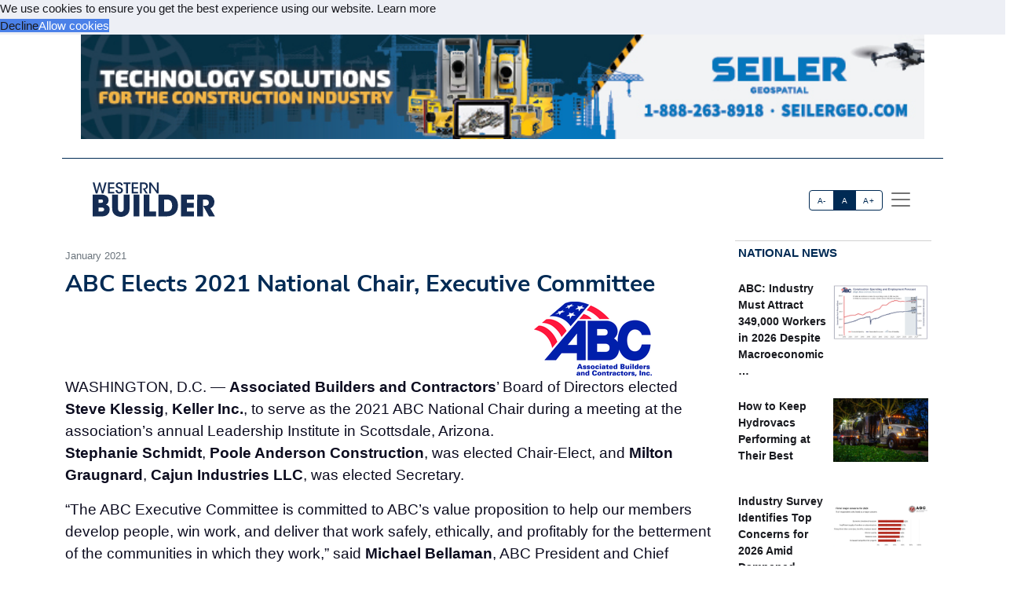

--- FILE ---
content_type: text/html; charset=utf-8
request_url: https://acppubs.com/WB/article/F6A6F3DC-abc-elects-2021-national-chair-executive-committee
body_size: 19561
content:



<!DOCTYPE html>
<html lang="en" xmlns="http://www.w3.org/1999/html">



<head>
    
        <title>ABC Elects 2021 National Chair, Executive Committee - Western Builder</title>
        <meta name="description" content="WASHINGTON, D.C. ― Associated Builders and Contractors’ Board of Directors elected Steve Klessig, Keller Inc., to serve as the 2021 ABC National Chair during a meeting at the association’s annual Leadership Institute in Scottsdale, Arizona."/>
        <meta property="og:title" content="ABC Elects 2021 National Chair, Executive Committee"/>
        <meta property="og:type" content="article"/>
        <meta property="og:url" content="https://acppubs.com/WB/article/F6A6F3DC-abc-elects-2021-national-chair-executive-committee"/>
        <meta property="og:image" content="https://acp-assets.sfo3.cdn.digitaloceanspaces.com/assets/images/article_images/.webp"/>
        <meta property="og:description" content="WASHINGTON, D.C. ― Associated Builders and Contractors’ Board of Directors elected Steve Klessig, Keller Inc., to serve as the 2021 ABC National Chair during a meeting at the association’s annual Leadership Institute in Scottsdale, Arizona."/>
        <meta name="twitter:card" content="summary_large_image">
        <meta name="twitter:image:alt" content="Publication Logo">
        
    

    
<link href="https://acppubs.com/WB/article/F6A6F3DC-abc-elects-2021-national-chair-executive-committee" rel="canonical">
<link href="https://acp-assets.sfo3.cdn.digitaloceanspaces.com/assets/images/favicon.ico" rel="icon">

<link href="https://fonts.gstatic.com" rel="preconnect">

<link rel="preload" href="https://acp-assets.sfo3.cdn.digitaloceanspaces.com/css/main/critical.css" as="style">


<noscript><link rel="stylesheet" href="https://acp-assets.sfo3.cdn.digitaloceanspaces.com/css/main/critical.css"></noscript>

<link rel="stylesheet" href="https://cdnjs.cloudflare.com/ajax/libs/tiny-slider/2.9.4/tiny-slider.css">
<link href="https://cdn.jsdelivr.net/npm/bootstrap@5.3.3/dist/css/bootstrap.min.css" rel="stylesheet" integrity="sha384-QWTKZyjpPEjISv5WaRU9OFeRpok6YctnYmDr5pNlyT2bRjXh0JMhjY6hW+ALEwIH" crossorigin="anonymous">
<link href="https://cdn.jsdelivr.net/npm/bootstrap-icons/font/bootstrap-icons.css" rel="stylesheet">
<link rel="stylesheet" href="https://cdn.jsdelivr.net/npm/glightbox/dist/css/glightbox.min.css" />



    

<!-- preload & apply critical.css -->
<link
  rel="preload"
  href="https://sfo3.digitaloceanspaces.com/acp-assets/css/main/critical.css?AWSAccessKeyId=DOCCBIIJCH5O424EKIXY&amp;Signature=UqgFckvGmRX3BhPSdek6LuWVFwg%3D&amp;Expires=1768638222"
  as="style"
  onload="this.rel='stylesheet'; this.onload=null;"
  crossorigin
>
<noscript>
  <link rel="stylesheet" href="https://sfo3.digitaloceanspaces.com/acp-assets/css/main/critical.css?AWSAccessKeyId=DOCCBIIJCH5O424EKIXY&amp;Signature=UqgFckvGmRX3BhPSdek6LuWVFwg%3D&amp;Expires=1768638222">
</noscript>

<link rel="stylesheet" href="https://sfo3.digitaloceanspaces.com/acp-assets/css/main/critical.css?AWSAccessKeyId=DOCCBIIJCH5O424EKIXY&amp;Signature=UqgFckvGmRX3BhPSdek6LuWVFwg%3D&amp;Expires=1768638222" media="print" onload="this.media='all'">

<style nonce="I0xIn90xDC75rB9P6B9Q6g==">
  /*--------------------
    Font loading
  --------------------*/
  @import url("https://p.typekit.net/p.css?s=1&k=wyj2rso&ht=tk&f=12048.32224.32226.32227.32230.32231.32236.32238&a=88143827&app=typekit&e=css");
  @import url("https://use.typekit.net/wyj2rso.css");

  @font-face {
    font-family: 'Nunito Sans';
    font-style: normal;
    font-weight: 400;
    font-display: swap;
    src: url(https://fonts.gstatic.com/s/nunitosans/v12/pe0qMImSLYBIv1o4X1M8cfe6.ttf) format('truetype');
  }
  @font-face {
    font-family: 'Nunito Sans';
    font-style: normal;
    font-weight: 700;
    font-display: swap;
    src: url(https://fonts.gstatic.com/s/nunitosans/v12/pe03MImSLYBIv1o4X1M8cc8GBv5q.ttf) format('truetype');
  }

  /*--------------------
    Icon font
  --------------------*/
  @font-face {
    font-family: "bootstrap-icons";
    src:
      url("https://acp-assets.sfo3.digitaloceanspaces.com/assets/vendor/bootstrap-icons/fonts/bootstrap-icons.woff2") format("woff2"),
      url("https://acp-assets.sfo3.digitaloceanspaces.com/assets/vendor/bootstrap-icons/fonts/bootstrap-icons.woff") format("woff");
  }
  [class*=" bi-"]::before {
    display: inline-block;
    font-family: bootstrap-icons !important;
    font-style: normal;
    font-weight: normal !important;
    font-variant: normal;
    text-transform: none;
    line-height: 1;
    vertical-align: -.125em;
    -webkit-font-smoothing: antialiased;
    -moz-osx-font-smoothing: grayscale;
  }
  .bi-arrow-up-short::before { content: "\f145"; }

  /*--------------------
    Base resets & type
  --------------------*/
  html { font-size: 100%; }
  body, button {
    margin: 0;
    font-size: 1em;
    line-height: 1.3;
    font-family: 'Nunito Sans', sans-serif;
  }

  /*--------------------
    CSS custom-properties
  --------------------*/
  :root {
    --bs-blue:       #0d6efd;
    --bs-indigo:     #6610f2;
    --bs-purple:     #6f42c1;
    --bs-pink:       #d63384;
    --bs-red:        #dc3545;
    --bs-orange:     #fd7e14;
    --bs-yellow:     #ffc107;
    --bs-green:      #198754;
    --bs-teal:       #20c997;
    --bs-cyan:       #0dcaf0;
    --bs-white:      #fff;
    --bs-gray:       #6c757d;
    --bs-gray-dark:  #343a40;
    --bs-gray-100:   #f8f9fa;
    --bs-gray-200:   #e9ecef;
    --bs-gray-300:   #dee2e6;
    --bs-gray-400:   #ced4da;
    --bs-gray-500:   #adb5bd;
    --bs-gray-600:   #6c757d;
    --bs-gray-700:   #495057;
    --bs-gray-800:   #343a40;
    --bs-gray-900:   #212529;

    --bs-primary:    #2163e8;
    --bs-secondary:  #595d69;
    --bs-success:    #0cbc87;
    --bs-info:       #4f9ef8;
    --bs-warning:    #f7c32e;
    --bs-danger:     #d6293e;
    --bs-light:      #f7f8f9;
    --bs-dark:       #191a1f;

    /*— Your custom brand color: —*/
    --bs-acp-blue:      #002A54;

    /*— Custom RGB fallbacks (for utilities that use “–*-rgb”): —*/
    --bs-primary-rgb:   33, 99, 232;
    --bs-secondary-rgb: 89, 93, 105;
    --bs-success-rgb:   12, 188, 135;
  }
</style>


    




<link rel="preconnect" href="https://www.googletagmanager.com" crossorigin>


<script defer src="https://sfo3.digitaloceanspaces.com/acp-assets/js/htmx.min.js?AWSAccessKeyId=DOCCBIIJCH5O424EKIXY&amp;Signature=%2FGLPEt8uBj4vHCSXOoeLN3li1Us%3D&amp;Expires=1768638222"></script>

<script defer src="https://sfo3.digitaloceanspaces.com/acp-assets/js/htmx/django-htmx.js?AWSAccessKeyId=DOCCBIIJCH5O424EKIXY&amp;Signature=L%2Bc5LaGjJrRE1DxjWbDJlZ7Mx14%3D&amp;Expires=1768638222"></script>
<script>
    window.addEventListener('load', function () {
        var link = document.createElement('link');
        link.rel = 'stylesheet';
        link.href = '/static/css/main/main.css';
        link.href = 'https://acp-assets.sfo3.cdn.digitaloceanspaces.com/css/main/main.css';
        link.type = 'text/css';
        link.media = 'all';
        document.head.appendChild(link);
    });
</script>


<script>(function(w,d,s,l,i){w[l]=w[l]||[];w[l].push({'gtm.start':
new Date().getTime(),event:'gtm.js'});var f=d.getElementsByTagName(s)[0],
j=d.createElement(s),dl=l!='dataLayer'?'&l='+l:'';j.async=true;j.src=
'https://www.googletagmanager.com/gtm.js?id='+i+dl;f.parentNode.insertBefore(j,f);
 })(window,document,'script','dataLayer','G-4TLY0VSYS2');</script>
<noscript><iframe src="https://www.googletagmanager.com/ns.html?id=G-4TLY0VSYS2"
height="0" width="0" style="display:none;visibility:hidden"></iframe></noscript>


</head>
<body><!-- Top alert START -->


<!-- Top alert END -->






<!-- Offcanvas START -->
<div class="offcanvas offcanvas-end" id="offcanvasMenu" tabindex="-1">
    <div class="offcanvas-header justify-content-end">
        <button aria-label="Close" class="btn-close text-reset" data-bs-dismiss="offcanvas" type="button"></button>
    </div>
    <div class="offcanvas-body d-flex flex-column p-2">
        <img height="20" width="100%" class="navbar-brand-item light-mode-item"
             src="https://sfo3.digitaloceanspaces.com/acp-assets/assets/images/pub_logos/WB.svg?AWSAccessKeyId=DOCCBIIJCH5O424EKIXY&amp;Signature=rF1sucw8d6C%2BBAhXYmltIVGH63k%3D&amp;Expires=1768638222" alt="Western Builder">
       
        <p>Dedicated to the people who make our built environment better and safer. We tell your stories and
            celebrate your successes. </p>
        <!-- Nav START -->
        <ul class="nav d-block flex-column my-2 ">

            

                
            

        </ul>

            <!-- Subscription Card -->
        <div class="card mt-3">
            <div class="card-body">
                <p>Register with us and receive industry news and content only available to subscribers.</p>
                <a href="/WB/subscribe/" class="btn btn-acp-blue text-white float-end">Subscribe</a>
            </div>
        </div>
    
     <!-- Contacts -->
    
            <h5 class="border-acp-blue border-top border-1 mt-auto">
                Contacts
            </h5>
            <ul class="nav">
                <li class="nav-item"><a class="nav-link px-2 fs-2 social-media-icon"
                                        href="https://www.facebook.com/pages/Associated-Construction-Publications/272109932894183"><img class="img-fluid" width="24" height="24" src="https://acp-assets.sfo3.cdn.digitaloceanspaces.com/assets/images/icon-facebook.webp" alt="facebook" ></a></li>
                <li class="nav-item"><a class="nav-link px-2 fs-2 social-media-icon" href="https://twitter.com/acppubs"><img class="img-fluid" width="24" height="24" src="https://acp-assets.sfo3.cdn.digitaloceanspaces.com/assets/images/icon-x.webp" alt="X" ></a></li>
                <li class="nav-item"><a class="nav-link px-2 fs-2 social-media-icon"
                                        href="https://www.linkedin.com/company/associated-construction-publications-acp-"><img class="img-fluid" width="24" height="24" src="https://acp-assets.sfo3.cdn.digitaloceanspaces.com/assets/images/icon-linked-in.webp" alt="LinkedIn" ></a></li>
            </ul>
            <ul class="nav d-block flex-column my-4">
                <li class="nav-item"><a class="nav-link h5"
                                        href="mailto:jhoover@acp-mail.com?subject=submit%20news%20from%20ACP%20website">Submit
                    News</a>
                <li class="nav-item"><a class="nav-link h5" href=/WB/about/>About</a></li>
                <li class="nav-item"><a class="nav-link h5" href=/WB/editorial-calendar/>Editorial
                    Calendar</a></li>
                <li class="nav-item"><a class="nav-link h5" href=/WB/contact/>Contact Us</a>
                </li>
            </ul>
            <div class="mt-4">
                <p class="mb-1"><strong>Indianapolis, IN, USA (HQ)</strong></p>
                <p class="mb-1">903 E. Ohio St., Indianapolis, IN 46202</p>
                <p class="mb-1">Call: <a href="tel:(317)423-2325">(317) 423-2325</a></p>
                <a href="mailto:info@acppubs.com">info@acppubs.com</a>
            </div>
        </div>
    </div>
</div>
<!-- Offcanvas END -->






<div class="container">
    <div class="row">
        

<section class="p-0" id="top-ad">
    <div class="container">
        <div class="row">
            
                

                    <a rel="sponsored" class="d-block card-img-flash ad-leaderboard" href="http://www.seilerinst.com" >
                                
                               <figure> <img alt="www.seilerinst.com" class="rounded-0 w-100 border-2"
                                     src="


    https://acp-assets.sfo3.cdn.digitaloceanspaces.com/ads/seiler-leaderboard



" height="141" width="1140"/></figure>
                            
                    </a>
                
            
        </div>
    </div>
</section>

    </div>
    <div class="row">
        <div class=" d-none d-lg-block small border-bottom border-acp-blue mt-2">
        </div>
        <header class="navbar-light navbar-sticky ">
            <nav aria-label="Light offcanvas navbar" class="navbar bg-white">
                <div class="container-fluid">

                    <a class="navbar-brand" href="/WB/home/">
                        <img height="40" width="100%" class="me-auto navbar-brand-item light-mode-item"
                             src="https://acp-assets.sfo3.cdn.digitaloceanspaces.com/assets/images/pub_logos/WB.svg"
                             alt="Western Builder">
                    </a>
                    <div class="ms-5 ps-5">
                        <div aria-label="font size changer" class="btn-group me-1" role="group">
                            <input class="btn-check" id="font-sm" name="fntradio" type="radio">
                            <label class="btn btn-xs btn-outline-acp-blue mb-0" for="font-sm">A-</label>

                            <input checked class="btn-check" id="font-default" name="fntradio" type="radio">
                            <label class="btn btn-xs btn-outline-acp-blue mb-0" for="font-default">A</label>

                            <input class="btn-check" id="font-lg" name="fntradio" type="radio">
                            <label class="btn btn-xs btn-outline-acp-blue mb-0" for="font-lg">A+</label>
                        </div>
                        <button aria-label="offcanvas menu"
                                aria-controls="offcanvasMenu" class="navbar-toggler "
                                data-bs-target="#offcanvasMenu"
                                data-bs-toggle="offcanvas" href="#offcanvasMenu" type="button"><span
                                class="navbar-toggler-icon"></span></button>
                        <div class="offcanvas offcanvas-end"></div>
                    </div>


                </div>

            </nav>

        </header>
    </div>


</div>



<main id="main-content">
    

    <div class="container m-auto"><div class="row" id="above-the-fold"><div class="col-md-9 g-md-2 pe-2"><div class="row"><div class="col"><figure class="figure mb-2"><figcaption class="figure-caption  mb-0">
                                    January 2021
                                </figcaption></figure></div></div><article id="article"><h2 class="fs-2 mb-1" id="article-title">ABC Elects 2021 National Chair, Executive Committee</h2><div class="row"><div class="tiny-slider"><div class="tiny-slider arrow-hover arrow-blur arrow-dark arrow-round"><div class="tiny-slider-inner "
                         data-autoplay="false"
                         data-hoverpause="true"
                         data-gutter="24"
                         data-arrow="true"
                         data-dots="true"
                         data-items="1"><div class="item center"></div><!-- Slider items --></div></div></div></div><div class="row justify-content-end me-5"><div class="col-md-3 align-self-baseline"><img src="https://acp-assets.sfo3.cdn.digitaloceanspaces.com/assets/images/article_images/880E6E22-00F2-45E7-9CD9-CAE396285D4B.webp"
                             style="max-height: 200px; max-width: 200px" alt="" loading="lazy"></div></div><div class="row"><div class="fs-5" id="article-body">
                WASHINGTON, D.C. ― <span class="newsmaker">Associated Builders and Contractors</span>’ Board of Directors elected <span class="newsmaker">Steve Klessig</span>, <span class="newsmaker">Keller Inc.</span>, to serve as the 2021 ABC National Chair during a meeting at the association’s annual Leadership Institute in Scottsdale, Arizona.<p class="article-p"><span class="newsmaker">Stephanie Schmidt</span>, <span class="newsmaker">Poole Anderson Construction</span>, was elected Chair-Elect, and <span class="newsmaker">Milton Graugnard</span>, <span class="newsmaker">Cajun Industries LLC</span>, was elected Secretary.<p class="article-p">“The ABC Executive Committee is committed to ABC’s value proposition to help our members develop people, win work, and deliver that work safely, ethically, and profitably for the betterment of the communities in which they work,” said <span class="newsmaker">Michael Bellaman</span>, ABC President and Chief Executive Officer. “It is an honor to continue to collaborate with Steve, Stephanie, Milton, and our 2021 Executive Committee to champion the merit shop philosophy and fair and open competition, as well as create the conditions for those who work in the construction industry to achieve.”<p class="article-p">The members of ABC’s 2021 Executive Committee are:<ul class="list-group list-group-flush"><li class="list-group-item">Steve Klessig, Keller Inc., Kaukauna, Wisconsin, Chair of the Board of Directors</li><li class="list-group-item">Stephanie Schmidt, Poole Anderson Construction, State College, Pennsylvania, Chair-Elect</li><li class="list-group-item">Milton Graugnard, Cajun Industries LLC, Baton Rouge, Louisiana, Secretary and South Central Region Vice Chair</li><li class="list-group-item"><span class="newsmaker">Larry May, CPA, CVA</span>, <span class="newsmaker">Carr, Riggs & Ingram</span>, Jackson, Mississippi, Treasurer</li><li class="list-group-item"><span class="newsmaker">Tim Keating</span>, <span class="newsmaker">R. C. Stevens Construction Co.</span>, Winter Garden, Florida, Immediate Past Chair</li><li class="list-group-item"><span class="newsmaker">Buddy Henley</span>, <span class="newsmaker">Henley Construction Co. Inc.</span>, Gaithersburg, Maryland, Mid-Atlantic Region Vice Chair</li><li class="list-group-item"><span class="newsmaker">Brendan McAndrews</span>, <span class="newsmaker">Rivercity Glass</span>, dba <span class="newsmaker">McAndrews Glass</span>, Cincinnati, Mid-America Region Vice Chair</li><li class="list-group-item"><span class="newsmaker">Thomas Murphy</span>, <span class="newsmaker">Power & Construction Group</span>, Scottsville, New York, Northeast Region Vice Chair</li><li class="list-group-item"><span class="newsmaker">J. David Pugh</span>, <span class="newsmaker">Bradley</span>, Birmingham, Alabama, Southeast Region Vice Chair</li><li class="list-group-item"><span class="newsmaker">Sandra Roche</span>, <span class="newsmaker">Roche Constructors Inc.</span>, Las Vegas, Mountain West Region Vice Chair</li><li class="list-group-item"><span class="newsmaker">Greg Schniegenberg</span>, <span class="newsmaker">Helix Electric Inc.</span>, Oakland, California, Pacific Region Vice Chair</li><li class="list-group-item"><span class="newsmaker">Calvin Williams</span>, <span class="newsmaker">Construction Contracting Services Inc.</span>, Lansing, Illinois, Midwest Region Vice Chair</li><li class="list-group-item"><span class="newsmaker">Michele Roberts-Bauer</span>, ABC Heart of America Chapter, Chapter Presidents’ Liaison</li><li class="list-group-item">Michael Bellaman, President and Chief Executive Officer, ABC National</li></ul><br></div></div></article><div class="row pt-1"><div class="mb-1 fs-6 rounded-0 p-2"><div class="row no-gutters p-md-2"><div class="col-md-4 border p-0"><figure><img class="img-fluid ad-inline" src="

https://acp-assets.sfo3.cdn.digitaloceanspaces.com/ads/sitech-inline
"
                         alt="SITECH" width="282" height="235"/></figure></div><div class="col-md-8 p-0 border"><table class="table "><thead class="bg-acp-blue text-light"><tr><th scope="col" style="color: white;">
                                    Your local Trimble Construction Division dealer
                                </th></tr></thead><tbody><tr class="text-uppercase"><td><a rel="sponsored"
                                           href="https://sitechnw.com"> SITECH Northwest </a></td></tr></tbody></table></div></div></div></div></div><!-- National News Section --><div class="col-md-12 col-lg-3"><div class="content-heading mb-3 p-1"><a class="link-acp-blue p-0 hover-underline" href="

    
        /WB/articles/National
    


">National News</a></div><div class="card  rounded-0 up-hover p-1 mb-3 ms-md-0"><div class="row g-0"><div class="col-6"><div class="sidebar-title fw-bold"><a class="text-dark"
                       href="

/WB/article/FC274DA3-abc-industry-must-attract-349-000-workers-in-2026-despite-macroeconomic-headwinds

">ABC: Industry Must Attract 349,000 Workers in 2026 Despite Macroeconomic …</a></div></div><div class="col-6"><figure><img alt=""
                             src="

    https://acp-assets.sfo3.cdn.digitaloceanspaces.com/assets/images/article_images/91461E58-85CC-4353-B1B6-D7FED7887DC1.webp

"
                             class="card-img rounded-0 article-image" width="140" height="93"></figure></div></div></div><div class="card  rounded-0 up-hover p-1 mb-3 ms-md-0"><div class="row g-0"><div class="col-6"><div class="sidebar-title fw-bold"><a class="text-dark"
                       href="

/WB/article/55CBF225-how-to-keep-hydrovacs-performing-at-their-best

">How to Keep Hydrovacs Performing at Their Best</a></div></div><div class="col-6"><figure><img alt=""
                             src="

    https://acp-assets.sfo3.cdn.digitaloceanspaces.com/assets/images/article_images/49C2453B-6F44-4491-85A4-8CC8E7621DC6.webp

"
                             class="card-img rounded-0 article-image" width="140" height="93"></figure></div></div></div><div class="card  rounded-0 up-hover p-1 mb-3 ms-md-0"><div class="row g-0"><div class="col-6"><div class="sidebar-title fw-bold"><a class="text-dark"
                       href="

/WB/article/8233883D-industry-survey-identifies-top-concerns-for-2026-amid-dampened-expectations

">Industry Survey Identifies Top Concerns for 2026 Amid Dampened Expectations</a></div></div><div class="col-6"><figure><img alt=""
                             src="

    https://acp-assets.sfo3.cdn.digitaloceanspaces.com/assets/images/article_images/721C9B32-4905-44B8-91D7-2BD0BC6DAA81.webp

"
                             class="card-img rounded-0 article-image" width="140" height="93"></figure></div></div></div><div class="card  rounded-0 up-hover p-1 mb-3 ms-md-0"><div class="row g-0"><div class="col-6"><div class="sidebar-title fw-bold"><a class="text-dark"
                       href="

/WB/article/6523B753-construction-added-just-14-000-jobs-in-2025-lost-jobs-in-december

">Construction Added Just 14,000 Jobs in 2025, Lost Jobs in …</a></div></div><div class="col-6"><figure><img alt="*Includes nonresidential building, nonresidential STC, and heavy and civil engineering. **Includes residential building and residential. (Source: U.S. Bureau of Labor Statistics, Associated Builders and Contractors.)"
                             src="

    https://acp-assets.sfo3.cdn.digitaloceanspaces.com/assets/images/article_images/6EE34BF3-EBE6-4902-895F-08918AC0BAE0.webp

"
                             class="card-img rounded-0 article-image" width="140" height="93"></figure></div></div></div><div class="card  rounded-0 up-hover p-1 mb-3 ms-md-0"><div class="row g-0"><div class="col-6"><div class="sidebar-title fw-bold"><a class="text-dark"
                       href="

/WB/article/860D7B0A-opportunities-expand-as-resilience-projects-move-from-planning-to-priority

">Opportunities Expand as Resilience Projects Move from Planning to Priority</a></div></div><div class="col-6"><figure><img alt=""
                             src="

    https://acp-assets.sfo3.cdn.digitaloceanspaces.com/assets/images/article_images/90DFE978-2D0C-4CA1-A59D-0015C60C0756.webp

"
                             class="card-img rounded-0 article-image" width="140" height="93"></figure></div></div></div><div class="card  rounded-0 up-hover p-1 mb-3 ms-md-0"><div class="row g-0"><div class="col-6"><div class="sidebar-title fw-bold"><a class="text-dark"
                       href="

/WB/article/57832AAC-2026-forecast-navigating-cost-volatility-policy-changes-funding-uncertainties

">2026 Forecast: Navigating Cost Volatility, Policy Changes, Funding Uncertainties</a></div></div><div class="col-6"><figure><img alt="ARTBA outlook for the U.S. Census Bureau Value of Construction Put in Place. Estimates for 2025 based on data through August. Source: ARTBA 2026 Market Outlook"
                             src="

    https://acp-assets.sfo3.cdn.digitaloceanspaces.com/assets/images/article_images/9C6991AC-6494-482C-9D7C-6744D4BC6FCA.webp

"
                             class="card-img rounded-0 article-image" width="140" height="93"></figure></div></div></div><div class="card  rounded-0 up-hover p-1 mb-3 ms-md-0"><div class="row g-0"><div class="col-6"><div class="sidebar-title fw-bold"><a class="text-dark"
                       href="

/WB/article/D1BC1451-technology-in-the-year-ahead-amplifying-interconnected-integrated-interoperable-construction

">Technology in the Year Ahead: Amplifying Interconnected, Integrated, Interoperable Construction</a></div></div><div class="col-6"><figure><img alt="Advanced machine control systems that enable operators to achieve first-time accuracy are becoming baseline expectations for competitive bidding."
                             src="

    https://acp-assets.sfo3.cdn.digitaloceanspaces.com/assets/images/article_images/09D6FC02-F2FD-43D6-A106-B91A9EFD9C4A.webp

"
                             class="card-img rounded-0 article-image" width="140" height="93"></figure></div></div></div><div class="card  rounded-0 up-hover p-1 mb-3 ms-md-0"><div class="row g-0"><div class="col-6"><div class="sidebar-title fw-bold"><a class="text-dark"
                       href="

/WB/article/4F25D177-steps-for-smart-tech-adoption

">Steps for Smart Tech Adoption</a></div></div><div class="col-6"><figure><img alt="With job sites becoming increasingly interconnected and data-heavy, digitalization is crucial. (Pictured here, a Hardaway Construction project in Nashville, Tennessee.)"
                             src="

    https://acp-assets.sfo3.cdn.digitaloceanspaces.com/assets/images/article_images/5F844ED7-7713-4214-AC70-F52A1A3C93A4.webp

"
                             class="card-img rounded-0 article-image" width="140" height="93"></figure></div></div></div><div class="card  rounded-0 up-hover p-1 mb-3 ms-md-0"><div class="row g-0"><div class="col-6"><div class="sidebar-title fw-bold"><a class="text-dark"
                       href="

/WB/article/40957F54-how-vdc-reduces-project-risks

">How VDC Reduces Project Risks</a></div></div><div class="col-6"><figure><img alt="Visual 4D planning for a complex healthcare project incorporated construction logistics, traffic planning, and phasing."
                             src="

    https://acp-assets.sfo3.cdn.digitaloceanspaces.com/assets/images/article_images/B49F29A2-E8AE-4C16-94BD-8F26C92C0F82.webp

"
                             class="card-img rounded-0 article-image" width="140" height="93"></figure></div></div></div></div></div><div class="row" id="section2"><div class="col-md-12 col-lg-9 g-md-2 pe-2"><div class="d-grid gap-3"><div class="row content-heading me-3 p-0"><a class="link-acp-blue  p-0 hover-underline"
                       href="

    
        /WB/articles/Industry%20News
    


">Industry News
                    </a></div><div class="row pt-1"><div class="row pb-3"><div class="card col-lg-4 col-md-12"><a class="link-gray-600"
       href="

/WB/article/AABC1891-manitou-group-announces-boehler-as-north-america-president

"><div class="center rounded-0"><figure><img alt="Brad Boehler" class="img-fluid article-image"
                         src="

    https://acp-assets.sfo3.cdn.digitaloceanspaces.com/assets/images/article_images/F8A46F1F-6D3E-4297-A1A9-30AD5A08D54D.webp

" height="333" width="500" loading="lazy"></figure></div><div class="card-body p-0"><h6 class="card-title font-size-tiny mt-1">
                Manitou Group Announces Boehler as North America President</h6><p class="card-text"><p class="article-p">WEST BEND, WI — <span class="newsmaker">Manitou Group</span>, a worldwide reference in the handling, aerial work platforms, and earthmoving sectors, announces …</p></p></div></a></div><div class="card col-lg-4 col-md-12"><a class="link-gray-600"
       href="

/WB/article/25021C7D-landwehr-construction-names-herron-vice-president-of-cranes-amid-continued-regional-expansion

"><div class="center rounded-0"><figure><img alt="Pat Herron" class="img-fluid article-image"
                         src="

    https://acp-assets.sfo3.cdn.digitaloceanspaces.com/assets/images/article_images/6BCA212C-A6C0-4C4C-B206-A5823800D35C.webp

" height="333" width="500" loading="lazy"></figure></div><div class="card-body p-0"><h6 class="card-title font-size-tiny mt-1">
                Landwehr Construction Names Herron Vice President of Cranes Amid Continued Regional Expansion</h6><p class="card-text"><p class="article-p">ST. CLOUD, MN — <span class="newsmaker">Landwehr Construction, Inc.</span> announces the promotion of long-time employee, <span class="newsmaker">Pat Herron</span>, to Vice President of …</p></p></div></a></div><div class="card col-lg-4 col-md-12"><a class="link-gray-600"
       href="

/WB/article/C7AC8DD7-amtrak-celebrates-upgrades-at-wisconsin-stations

"><div class="center rounded-0"><figure><img alt="" class="img-fluid article-image"
                         src="

    https://acp-assets.sfo3.cdn.digitaloceanspaces.com/assets/images/article_images/FA2C2DF7-920C-44E5-9610-9247FCED6AA2.webp

" height="333" width="500" loading="lazy"></figure></div><div class="card-body p-0"><h6 class="card-title font-size-tiny mt-1">
                Amtrak Celebrates Upgrades at Wisconsin Stations</h6><p class="card-text"><p class="article-p">COLUMBUS, WI — Amtrak passengers have a more accessible experience at two Wisconsin stations following about $11 million in upgrades. …</p></p></div></a></div></div><div class="row pb-3"><div class="card col-lg-4 col-md-12"><a class="link-gray-600"
       href="

/WB/article/33E7A8CB-articulated-crane-boom-attachments-transform-work-trucks-into-versatile-multitaskers

"><div class="center rounded-0"><figure><img alt="The Des Moines branch combined the Palfinger PK 12.501 SLD5 Knuckle Boom Crane with 32-foot boom extension and auger attachment onto the truck chassis." class="img-fluid article-image"
                         src="

    https://acp-assets.sfo3.cdn.digitaloceanspaces.com/assets/images/article_images/8CC2519C-7017-42F1-B6EC-C8DCE535DE71.webp

" height="333" width="500" loading="lazy"></figure></div><div class="card-body p-0"><h6 class="card-title font-size-tiny mt-1">
                Articulated Crane Boom Attachments Transform Work Trucks into Versatile Multitaskers</h6><p class="card-text"><p class="article-p">DES MOINES, IA — <span class="newsmaker">MGX Equipment Services</span>, through its “Upfits by Aspen Equipment” brand, is redefining work truck versatility …</p></p></div></a></div><div class="card col-lg-4 col-md-12"><a class="link-gray-600"
       href="

/WB/article/F88BCF78-groundbreaking-marks-new-era-for-data-center-infrastructure-in-wisconsin

"><div class="center rounded-0"><figure><img alt="" class="img-fluid article-image"
                         src="

    https://acp-assets.sfo3.cdn.digitaloceanspaces.com/assets/images/article_images/BBD26D81-499E-4859-8551-7A411700A968.webp

" height="333" width="500" loading="lazy"></figure></div><div class="card-body p-0"><h6 class="card-title font-size-tiny mt-1">
                Groundbreaking Marks New Era for Data Center Infrastructure in Wisconsin</h6><p class="card-text"><p class="article-p">PORT WASHINGTON, WI — <span class="newsmaker">Weitz</span>, a subsidiary of <span class="newsmaker">Orascom Construction</span>, is one of the general contractors on the …</p></p></div></a></div><div class="card col-lg-4 col-md-12"><a class="link-gray-600"
       href="

/WB/article/A8354972-amtrak-celebrates-upgrades-at-north-dakota-stations

"><div class="center rounded-0"><figure><img alt="" class="img-fluid article-image"
                         src="

    https://acp-assets.sfo3.cdn.digitaloceanspaces.com/assets/images/article_images/04F2B28B-0AEB-4900-961E-CF6C7277332B.webp

" height="333" width="500" loading="lazy"></figure></div><div class="card-body p-0"><h6 class="card-title font-size-tiny mt-1">
                Amtrak Celebrates Upgrades at North Dakota Stations</h6><p class="card-text"><p class="article-p">FARGO, ND — Amtrak passengers have a more accessible experience at five North Dakota stations following about $30 million in …</p></p></div></a></div></div></div><div class="row px-4"><div class="mb-1 fs-6 rounded-0 p-2"><div class="row no-gutters p-md-2"><div class="col-md-4 border p-0"><figure><img class="img-fluid ad-inline" src="

https://acp-assets.sfo3.cdn.digitaloceanspaces.com/ads/sitech-inline
"
                         alt="SITECH" width="282" height="235"/></figure></div><div class="col-md-8 p-0 border"><table class="table "><thead class="bg-acp-blue text-light"><tr><th scope="col" style="color: white;">
                                    Your local Trimble Construction Division dealer
                                </th></tr></thead><tbody><tr class="text-uppercase"><td><a rel="sponsored"
                                           href="https://sitechnw.com"> SITECH Northwest </a></td></tr></tbody></table></div></div></div></div></div><div class="row p-3"><div class="col-md-4 px-md-2 border-end"><div class="row content-heading mb-3 p-1"><a class="link-acp-blue hover-underline p-0"
                                                     href="

    
        /WB/articles/Industry%20News
    


"> Industry News</a></div><p><div class="card p-2 me-1"><a class="link-gray-600"
                       href="

/WB/article/497B41AD-kraus-anderson-completes-new-fire-station-in-edina

"><div class="center rounded-0"><img alt="" class="img-fluid article-image"
                                         src="

    https://acp-assets.sfo3.cdn.digitaloceanspaces.com/assets/images/article_images/1B6EDC2B-5CB1-4739-8038-3CAC5C8059D4.webp

" width="258" height="172" loading="lazy"></div></a><div class="card-body p-0"><div class="row pb-1 card-title font-size-tiny"><a href="

/WB/article/497B41AD-kraus-anderson-completes-new-fire-station-in-edina

">
                                Kraus-Anderson Completes New Fire Station in Edina
                            </a></div></div></div><p><div class="card px-2"><a href="

/WB/article/D2994B9E-knutson-construction-promotes-sarver-to-lead-new-phase-of-people-and-culture-growth

">
                        Knutson Construction Promotes Sarver to Lead New Phase …
                    </a></div><p><div class="card px-2"><a href="

/WB/article/C49DC417-burns-mcdonnell-announces-key-leadership-appointments-in-the-great-lakes-region

">
                        Burns &amp; McDonnell Announces Key Leadership Appointments in …
                    </a></div><p><div class="card px-2"><a href="

/WB/article/DDCCABB9-rtl-equipment-joins-magna-us-distribution-network

">
                        RTL Equipment Joins MAGNA US Distribution Network
                    </a></div><p><div class="card px-2"><a href="

/WB/article/80ABCCB4-akjv-team-celebrates-the-twin-ports-interchange-project

">
                        AKJV Team Celebrates the Twin Ports Interchange Project
                    </a></div><p><div class="card px-2"><a href="

/WB/article/082C6836-larry-miller-celebrates-50-years-with-kelbe-brothers-equipment-company

">
                        Larry Miller Celebrates 50 Years With Kelbe Brothers …
                    </a></div></div><div class="col-md-4 px-md-2 border-end"><div class="row content-heading mb-3 p-1"><a class="link-acp-blue hover-underline p-0"
                                                     href="

    
        /WB/articles/People
    


"> People</a></div><p><div class="card p-2 me-1"><a class="link-gray-600"
                       href="

/WB/article/13BC10D9-all-family-of-companies-promotes-kiskunas-to-branch-manager-of-dawes-kaukauna

"><div class="center rounded-0"><img alt="Joe Kiskunas" class="img-fluid article-image"
                                         src="

    https://acp-assets.sfo3.cdn.digitaloceanspaces.com/assets/images/article_images/148674EA-A96E-4FF4-AA32-31878C06FADB.webp

" width="258" height="172" loading="lazy"></div></a><div class="card-body p-0"><div class="row pb-1 card-title font-size-tiny"><a href="

/WB/article/13BC10D9-all-family-of-companies-promotes-kiskunas-to-branch-manager-of-dawes-kaukauna

">
                                ALL Family of Companies Promotes Kiskunas to Branch …
                            </a></div></div></div><p><div class="card px-2"><a href="

/WB/article/5230B9FD-michael-baker-international-names-stuart-to-great-lakes-regional-technical-manager-traffic-engineering

">
                        Michael Baker International Names Stuart to Great Lakes …
                    </a></div><p><div class="card px-2"><a href="

/WB/article/B7A54C39-michael-baker-international-welcomes-butros-as-great-lakes-regional-practice-lead-aviation

">
                        Michael Baker International Welcomes Butros as Great Lakes …
                    </a></div><p><div class="card px-2"><a href="

/WB/article/C1A603FE-burns-mcdonnell-announces-ebert-as-global-facilities-group-leader-in-upper-midwest-region

">
                        Burns &amp; McDonnell Announces Ebert as Global Facilities …
                    </a></div><p><div class="card px-2"><a href="

/WB/article/9CEBE597-zschomler-joins-hntb-as-project-manager

">
                        Zschomler Joins HNTB as Project Manager
                    </a></div></div><div class="col-md-4 px-md-2"><div class="row content-heading mb-3 p-1"><a class="link-acp-blue hover-underline p-0"
                                                     href="

    
        /WB/articles/Projects
    


"> Projects</a></div><p><div class="card p-2 me-1"><a class="link-gray-600"
                       href="

/WB/article/97483A48-bobcat-company-invests-4-8m-to-renovate-bismarck-facility

"><div class="center rounded-0"><img alt="" class="img-fluid article-image"
                                         src="

    https://acp-assets.sfo3.cdn.digitaloceanspaces.com/assets/images/article_images/F885B3A2-3AB6-4ADF-A3C4-73A637FC852D.webp

" width="258" height="172" loading="lazy"></div></a><div class="card-body p-0"><div class="row pb-1 card-title font-size-tiny"><a href="

/WB/article/97483A48-bobcat-company-invests-4-8m-to-renovate-bismarck-facility

">
                                Bobcat Company Invests $4.8M to Renovate Bismarck Facility
                            </a></div></div></div><p><div class="card px-2"><a href="

/WB/article/D791BFD1-transportation-projects-commission-advances-us-53-eau-claire-and-i-94-waukesha-county-project-studies

">
                        Transportation Projects Commission Advances US 53 Eau Claire …
                    </a></div><p><div class="card px-2"><a href="

/WB/article/20225DED-gilbane-cullen-selected-as-construction-manager-at-risk-for-milwaukee-county-s-courthouse-project

">
                        Gilbane | Cullen Selected as Construction Manager at …
                    </a></div><p><div class="card px-2"><a href="

/WB/article/129336CF-hga-completes-centracare-university-of-minnesota-medical-education-building-in-st-cloud

">
                        HGA Completes CentraCare - University of Minnesota Medical …
                    </a></div><p><div class="card px-2"><a href="

/WB/article/FD32F912-kraus-anderson-selected-to-build-new-35m-ymca-in-bemidji

">
                        Kraus-Anderson Selected to Build New $35M YMCA in …
                    </a></div></div><div class="row px-4"><div class="mb-1 fs-6 rounded-0 p-2"><div class="row no-gutters p-md-2"><div class="col-md-4 border p-0"><figure><img class="img-fluid ad-inline" src="

https://acp-assets.sfo3.cdn.digitaloceanspaces.com/ads/komatsu-dealer-program-inline
"
                         alt="Komatsu Dealer Program" width="282" height="235"/></figure></div><div class="col-md-8 p-0 border"><table class="table "><thead class="bg-acp-blue text-light"><tr><th scope="col" style="color: white;">
                                    Your local Komatsu America Corp dealer
                                </th></tr></thead><tbody><tr class="text-uppercase"><td><a rel="sponsored"
                                           href="https://www.rmsequipment.com"> Road Machinery and Supplies Company </a></td></tr></tbody></table></div></div></div></div><div class="col-md-4 px-md-2 border-end"><div class="row content-heading mb-3 p-1"><a class="link-acp-blue hover-underline p-0"
                                                     href="

    
        /WB/articles/Associations
    


"> Associations</a></div><p><div class="card p-2 me-1"><a class="link-gray-600"
                       href="

/WB/article/4507D976-wiemerslage-joins-nawic-s-2025-2026-national-board

"><div class="center rounded-0"><img alt="" class="img-fluid article-image"
                                         src="

    https://acp-assets.sfo3.cdn.digitaloceanspaces.com/assets/images/article_images/98242A88-0860-41F7-9C10-DB5B5330A2B2.webp

" width="258" height="172"></div></a><div class="card-body p-0"><div class="row pb-1 card-title font-size-tiny"><a href="

/WB/article/4507D976-wiemerslage-joins-nawic-s-2025-2026-national-board

">
                                Wiemerslage Joins NAWIC&#x27;s 2025-2026 National Board
                            </a></div></div></div><p><div class="card px-2"><a href="

/WB/article/1540196B-national-infrastructure-tour-shines-spotlight-on-minnesota-zoo-s-treetop-trail

">
                        National Infrastructure Tour Shines Spotlight on Minnesota Zoo’s …
                    </a></div><p><div class="card px-2"><a href="

/WB/article/F52FF458-i-35w-underground-stormwater-storage-facility-earns-acec-of-minnesota-awards

">
                        I-35W Underground Stormwater Storage Facility Earns ACEC of …
                    </a></div><p><div class="card px-2"><a href="

/WB/article/B2C3FBEE-wisconsin-ready-mixed-concrete-association-recognizes-statewide-concrete-design-award-winners

">
                        Wisconsin Ready Mixed Concrete Association Recognizes Statewide Concrete …
                    </a></div><p><div class="card px-2"><a href="

/WB/article/46AAE628-fti-recognized-with-agc-of-wisconsin-2024-build-wisconsin-award

">
                        FTI Recognized with AGC of Wisconsin 2024 BUILD …
                    </a></div></div><div class="col-md-4 px-md-2 border-end"><div class="row content-heading mb-3 p-1"><a class="link-acp-blue hover-underline p-0"
                                                     href="

    
        /WB/articles/Government
    


"> Government</a></div><p><div class="card p-2 me-1"><a class="link-gray-600"
                       href="

/WB/article/8920883A-50th-governor-s-conference-on-highway-safety-brings-transportation-partners-together-in-wisconsin

"><div class="center rounded-0"><img alt="" class="img-fluid article-image"
                                         src="

    https://acp-assets.sfo3.cdn.digitaloceanspaces.com/assets/images/article_images/32C7BB2F-3FEC-4F99-9DA0-FF41829F0F80.webp

" width="258" height="172"></div></a><div class="card-body p-0"><div class="row pb-1 card-title font-size-tiny"><a href="

/WB/article/8920883A-50th-governor-s-conference-on-highway-safety-brings-transportation-partners-together-in-wisconsin

">
                                50th Governor’s Conference on Highway Safety Brings Transportation …
                            </a></div></div></div><p><div class="card px-2"><a href="

/WB/article/D2CCBBA2-usace-selects-fargo-north-dakota-resident-for-national-award

">
                        USACE Selects Fargo, North Dakota, Resident for National …
                    </a></div><p><div class="card px-2"><a href="

/WB/article/52FFA3AF-iowa-and-wisconsin-plan-for-existing-lansing-bridge-demolition-in-fall-of-2025

">
                        Iowa and Wisconsin Plan for Existing Lansing Bridge …
                    </a></div><p><div class="card px-2"><a href="

/WB/article/012DF5E8-wisconsin-dot-celebrates-completion-of-i-43-north-south-project

">
                        Wisconsin DOT Celebrates Completion of I-43 North-South Project
                    </a></div><p><div class="card px-2"><a href="

/WB/article/7D837C1F-south-dakota-transportation-funding-allows-counties-and-cities-to-prioritize-local-transportation-needs

">
                        South Dakota Transportation Funding Allows Counties and Cities …
                    </a></div></div><div class="col-md-4 px-md-2"><div class="row content-heading mb-3 p-1"><a class="link-acp-blue hover-underline p-0"
                                                     href="

    
        /WB/articles/Trends
    


"> Trends</a></div><p><div class="card p-2 me-1"><a class="link-gray-600"
                       href="

/WB/article/B2A150DC-the-ara-foundation-completes-impact-project-and-donates-20-000-to-bolder-options-in-minneapolis

"><div class="center rounded-0"><img alt="" class="img-fluid article-image"
                                         src="

    https://acp-assets.sfo3.cdn.digitaloceanspaces.com/assets/images/article_images/B29C987E-DEF2-4889-9FBC-ECFA758D20A6.webp

" width="258" height="172"></div></a><div class="card-body p-0"><div class="row pb-1 card-title font-size-tiny"><a href="

/WB/article/B2A150DC-the-ara-foundation-completes-impact-project-and-donates-20-000-to-bolder-options-in-minneapolis

">
                                The ARA Foundation Completes Impact Project and Donates …
                            </a></div></div></div><p><div class="card px-2"><a href="

/WB/article/253E2026-burns-mcdonnell-donates-over-1m-to-inspire-future-stem-leaders

">
                        Burns &amp; McDonnell Donates Over $1M to Inspire …
                    </a></div><p><div class="card px-2"><a href="

/WB/article/2F07F525-seiler-instrument-celebrates-its-80th-anniversary

">
                        Seiler Instrument Celebrates Its 80th Anniversary
                    </a></div><p><div class="card px-2"><a href="

/WB/article/EF24937C-seiler-instrument-celebrates-80-years-of-precision-innovation-and-family-legacy

">
                        Seiler Instrument Celebrates 80 Years of Precision, Innovation, …
                    </a></div><p><div class="card px-2"><a href="

/WB/article/5E32AF99-hntb-s-wisconsin-office-receives-dual-honors-from-wts-wisconsin

">
                        HNTB’s Wisconsin Office Receives Dual Honors from WTS …
                    </a></div></div><div class="row"></div><div class="col-md-4 px-md-2 border-end"><div class="row content-heading mb-3 p-1"><a class="link-acp-blue hover-underline p-0"
                                                     href="

    
        /WB/articles/Equipment
    


"> Equipment</a></div><p><div class="card p-2 me-1"><a class="link-gray-600"
                       href="

/WB/article/BEF520A3-masaba-celebrates-opening-of-new-steel-and-metal-fabrication-facility

"><div class="center rounded-0"><img alt="" class="img-fluid article-image"
                                         src="

    https://acp-assets.sfo3.cdn.digitaloceanspaces.com/assets/images/article_images/019CAA90-BC8B-4FD2-9C60-0AD566C51259.webp

" width="258" height="172"></div></a><div class="card-body p-0"><div class="row pb-1 card-title font-size-tiny"><a href="

/WB/article/BEF520A3-masaba-celebrates-opening-of-new-steel-and-metal-fabrication-facility

">
                                MASABA Celebrates Opening of New Steel and Metal …
                            </a></div></div></div><p><div class="card px-2"><a href="

/WB/article/C4FB0216-acme-equipment-adds-another-north-dakota-location

">
                        Acme Equipment Adds Another North Dakota Location
                    </a></div><p><div class="card px-2"><a href="

/WB/article/86F6AF49-dsr-equipment-joins-hyundai-dealer-network-with-two-locations-serving-south-dakota

">
                        DSR Equipment Joins Hyundai Dealer Network With Two …
                    </a></div><p><div class="card px-2"><a href="

/WB/article/0A3697E4-vanderloop-equipment-becomes-new-manitou-dealer

">
                        Vanderloop Equipment Becomes New Manitou Dealer
                    </a></div><p><div class="card px-2"><a href="

/WB/article/85D94049-rdo-announces-promotions-and-leadership-changes-in-midwest-and-mountain-regions

">
                        RDO Announces Promotions and Leadership Changes in Midwest …
                    </a></div></div><div class="col-md-4 px-md-2 border-end"><div class="row content-heading mb-3 p-1"><a class="link-acp-blue hover-underline p-0"
                                                     href="

    
        /WB/articles/Economic%20Dev
    


"> Economic Dev</a></div><p><div class="card p-2 me-1"><a class="link-gray-600"
                       href="

/WB/article/1C673E9F-kraus-anderson-completes-addition-and-renovation-of-ndsu-s-challey-school-of-music

"><div class="center rounded-0"><img alt="" class="img-fluid article-image"
                                         src="

    https://acp-assets.sfo3.cdn.digitaloceanspaces.com/assets/images/article_images/66C29B1B-3768-478D-8C09-949F3161B311.webp

" width="258" height="172"></div></a><div class="card-body p-0"><div class="row pb-1 card-title font-size-tiny"><a href="

/WB/article/1C673E9F-kraus-anderson-completes-addition-and-renovation-of-ndsu-s-challey-school-of-music

">
                                Kraus-Anderson Completes Addition and Renovation of NDSU’s Challey …
                            </a></div></div></div><p><div class="card px-2"><a href="

/WB/article/A18BB677-sioux-falls-regional-airport-breaks-ground-on-concourse-expansion

">
                        Sioux Falls Regional Airport Breaks Ground on Concourse …
                    </a></div><p><div class="card px-2"><a href="

/WB/article/77CBFF38-kraus-anderson-begins-construction-at-huron-regional-medical-center

">
                        Kraus-Anderson Begins Construction at Huron Regional Medical Center
                    </a></div><p><div class="card px-2"><a href="

/WB/article/12CAAEF8-healthpartners-begins-new-400-000-square-foot-lakeview-hospital-in-stillwater-minnesota

">
                        HealthPartners Begins New 400,000-Square-Foot Lakeview Hospital in Stillwater, …
                    </a></div><p><div class="card px-2"><a href="

/WB/article/9A631608-kraus-anderson-completes-windom-area-health-building-in-windom-minnesota

">
                        Kraus-Anderson Completes Windom Area Health Building in Windom, …
                    </a></div></div><div class="col-md-4 px-md-2 border-end"><div class="row content-heading mb-3 p-1"><a class="link-acp-blue hover-underline p-0"
                                                     href="

    
        /WB/articles/Business
    


"> Business</a></div><p><div class="card p-2 me-1"><a class="link-gray-600"
                       href="

/WB/article/8BEAA39B-rasmith-strengthens-madison-presence-with-new-office-designed-for-growth

"><div class="center rounded-0"><img alt="" class="img-fluid article-image"
                                         src="

    https://acp-assets.sfo3.cdn.digitaloceanspaces.com/assets/images/article_images/4A50A969-C30E-431A-A91F-AF5D89C54320.webp

" width="258" height="172"></div></a><div class="card-body p-0"><div class="row pb-1 card-title font-size-tiny"><a href="

/WB/article/8BEAA39B-rasmith-strengthens-madison-presence-with-new-office-designed-for-growth

">
                                raSmith Strengthens Madison Presence With New Office Designed …
                            </a></div></div></div><p><div class="card px-2"><a href="

/WB/article/690C82A7-hntb-s-new-madison-office-sparks-regional-growth-and-innovation

">
                        HNTB’s New Madison Office Sparks Regional Growth and …
                    </a></div><p><div class="card px-2"><a href="

/WB/article/8F272A0A-burns-mcdonnell-strengthens-commitment-to-minnesota-with-new-office-in-bloomington

">
                        Burns &amp; McDonnell Strengthens Commitment to Minnesota With …
                    </a></div><p><div class="card px-2"><a href="

/WB/article/454EBA04-mgx-equipment-services-rebrands-aspen-equipment-to-upfits-by-aspen-equipment

">
                        MGX Equipment Services Rebrands Aspen Equipment to &#x27;Upfits …
                    </a></div><p><div class="card px-2"><a href="

/WB/article/DB1E566F-mcgough-announces-grand-forks-office-in-north-dakota

">
                        McGough Announces Grand Forks Office in North Dakota
                    </a></div></div><div class="col-md-4 px-md-2 border-end"><div class="row content-heading mb-3 p-1"><a class="link-acp-blue hover-underline p-0"
                                                     href="

    
        /WB/articles/Events
    


"> Events</a></div><p><div class="card p-2 me-1"><a class="link-gray-600"
                       href="

/WB/article/706173C1-pcl-s-fore-mental-health-golf-event-in-minneapolis-raises-awareness-funds-for-suicide-prevention

"><div class="center rounded-0"><img alt="" class="img-fluid article-image"
                                         src="

    https://acp-assets.sfo3.cdn.digitaloceanspaces.com/assets/images/article_images/A1750685-EB23-4A2A-9367-22607197C4A6.webp

" width="258" height="172"></div></a><div class="card-body p-0"><div class="row pb-1 card-title font-size-tiny"><a href="

/WB/article/706173C1-pcl-s-fore-mental-health-golf-event-in-minneapolis-raises-awareness-funds-for-suicide-prevention

">
                                PCL’s FORE! Mental Health Golf Event in Minneapolis …
                            </a></div></div></div><p><div class="card px-2"><a href="

/WB/article/24B6E01D-terex-utilities-hosts-47th-annual-hands-on-training

">
                        Terex Utilities Hosts 47th Annual Hands On Training
                    </a></div><p><div class="card px-2"><a href="

/WB/article/FE98C55A-bobcat-north-dakota-open-celebrates-61-years-of-golf-and-community-impact

">
                        Bobcat North Dakota Open Celebrates 61 Years of …
                    </a></div><p><div class="card px-2"><a href="

/WB/article/8BEF547D-red-river-is-rerouted-in-major-milestone-for-flood-diversion-project

">
                        Red River is Rerouted in Major Milestone for …
                    </a></div><p><div class="card px-2"><a href="

/WB/article/626FF890-fabick-cat-hosts-caterpillar-global-operator-challenge-events-in-missouri-and-wisconsin

">
                        Fabick Cat Hosts Caterpillar Global Operator Challenge Events …
                    </a></div></div><div class="row px-4"><div class="mb-1 fs-6 rounded-0 p-2"><div class="row no-gutters p-md-2"><div class="col-md-4 border p-0"><figure><img class="img-fluid ad-inline" src="

https://acp-assets.sfo3.cdn.digitaloceanspaces.com/ads/lbx-link-belt-excavators-inline
"
                         alt="LBX Link Belt Excavators" width="282" height="235"/></figure></div><div class="col-md-8 p-0 border"><table class="table "><thead class="bg-acp-blue text-light"><tr><th scope="col" style="color: white;">
                                    Your local Link Belt dealer
                                </th></tr></thead><tbody><tr class="text-uppercase"><td><a rel="sponsored"
                                           href="https://hayden-murphy.com"> Hayden-Murphy Equipment Co </a></td></tr></tbody></table></div></div></div></div></div><div class="d-grid gap-3"><div class="row content-heading me-3 p-0"><a class="link-acp-blue  p-0 hover-underline"
                                                             href="

    
        /WB/articles/Top%20Stories
    


">Other
                    Top Stories</a></div><div class="row pt-1"><div class="row pb-3"><div class="card col-lg-4 col-md-12"><a class="link-gray-600"
       href="

/WB/article/B2319A18-north-dakota-dot-s-modified-spui-design-to-improve-traffic-flow-at-i-94-interchange

"><div class="center rounded-0"><figure><img alt="An interchange on I-94 in Bismarck, North Dakota, is undergoing a reconstruction that is scheduled for completion in summer 2026." class="img-fluid article-image"
                         src="

    https://acp-assets.sfo3.cdn.digitaloceanspaces.com/assets/images/article_images/CAD93EB0-8B92-4CFD-9503-0FCC665D619F.webp

" height="333" width="500" loading="lazy"></figure></div><div class="card-body p-0"><h6 class="card-title font-size-tiny mt-1">
                North Dakota DOT’s Modified SPUI Design to Improve Traffic Flow at I-94 Interchange</h6><p class="card-text"><p class="article-p">Located on the Missouri River, North Dakota’s capital city of Bismarck is home to just over 77,000 residents and only …</p></p></div></a></div><div class="card col-lg-4 col-md-12"><a class="link-gray-600"
       href="

/WB/article/91D52EC9-projects-in-north-dakota-minnesota-and-wisconsin-win-america-s-transportation-awards

"><div class="center rounded-0"><figure><img alt="NDDOT’s Wrong Way Detection system uses advanced technology and a layered approach to improve safety, earning top 12 honors in the America’s Transportation Awards competition." class="img-fluid article-image"
                         src="

    https://acp-assets.sfo3.cdn.digitaloceanspaces.com/assets/images/article_images/9DAC3CBB-1285-4E43-BF53-78C22E2611A1.webp

" height="333" width="500" loading="lazy"></figure></div><div class="card-body p-0"><h6 class="card-title font-size-tiny mt-1">
                Projects in North Dakota, Minnesota, and Wisconsin Win America’s Transportation Awards</h6><p class="card-text"><p class="article-p">The <span class="newsmaker">North Dakota Department of Transportation</span>’s (NDDOT) Wrong Way Detection project was named a top 12 finalist in the …</p></p></div></a></div><div class="card col-lg-4 col-md-12"><a class="link-gray-600"
       href="

/WB/article/04EC2C38-je-dunn-tackles-complex-design-and-location-challenges-to-build-400m-presidential-library

"><div class="center rounded-0"><figure><img alt="The $400 million Theodore Roosevelt Presidential Library project began construction in May 2023. (Photo courtesy of Chad Ziemendorf)" class="img-fluid article-image"
                         src="

    https://acp-assets.sfo3.cdn.digitaloceanspaces.com/assets/images/article_images/98ACA297-E8EB-4679-AE9C-25A44A476F8C.webp

" height="333" width="500" loading="lazy"></figure></div><div class="card-body p-0"><h6 class="card-title font-size-tiny mt-1">
                JE Dunn Tackles Complex Design and Location Challenges to Build $400M Presidential Library</h6><p class="card-text"><p class="article-p">Upon a butte in the Little Missouri River Valley just outside of Medora, North Dakota, the construction of the Theodore …</p></p></div></a></div></div><div class="row pb-3"><div class="card col-lg-4 col-md-12"><a class="link-gray-600"
       href="

/WB/article/63143D9A-wisconsin-dot-s-70m-brackett-project-is-bringing-upgrades-to-i-94-corridor

"><div class="center rounded-0"><figure><img alt="An 8.4-mile stretch of Interstate 94 is being upgraded between the U.S. 53 interchange and Mallard Road." class="img-fluid article-image"
                         src="

    https://acp-assets.sfo3.cdn.digitaloceanspaces.com/assets/images/article_images/0B64658F-2A07-4B8E-B804-CD2B86A9AEC6.webp

" height="333" width="500" loading="lazy"></figure></div><div class="card-body p-0"><h6 class="card-title font-size-tiny mt-1">
                Wisconsin DOT’s $70M Brackett Project is Bringing Upgrades to I-94 Corridor</h6><p class="card-text"><p class="article-p">In Wisconsin's Eau Claire County, construction on the <span class="newsmaker">Wisconsin Department of Transportation</span>’s (WisDOT) Brackett Project — upgrading an 8.4-mile …</p></p></div></a></div><div class="card col-lg-4 col-md-12"><a class="link-gray-600"
       href="

/WB/article/F7BF2265-c-s-mccrossan-to-improve-regional-traffic-flow-with-first-of-four-i-494-projects

"><div class="center rounded-0"><figure><img alt="The I-494 Edina to Richfield project is one of four construction projects that are part of a larger plan to address current and future transportation issues on the interstate." class="img-fluid article-image"
                         src="

    https://acp-assets.sfo3.cdn.digitaloceanspaces.com/assets/images/article_images/CE7587B4-60B5-440A-AEDC-FAB2A9838E90.webp

" height="333" width="500" loading="lazy"></figure></div><div class="card-body p-0"><h6 class="card-title font-size-tiny mt-1">
                C.S. McCrossan to Improve Regional Traffic Flow With First of Four I-494 Projects</h6><p class="card-text"><p class="article-p">Making it onto a top 100 list is typically a badge of honor, but not when it comes to the …</p></p></div></a></div><div class="card col-lg-4 col-md-12"><a class="link-gray-600"
       href="

/WB/article/CDC19D18-south-dakota-dot-project-increases-safety-along-us-385-in-the-black-hills

"><div class="center rounded-0"><figure><img alt="The 15-mile U.S. 385 reconstruction project will update the road and make it safer for locals and tourists near Rapid City, South Dakota." class="img-fluid article-image"
                         src="

    https://acp-assets.sfo3.cdn.digitaloceanspaces.com/assets/images/article_images/B0115945-A6DE-4D0D-A4AD-F5A85352B929.webp

" height="333" width="500" loading="lazy"></figure></div><div class="card-body p-0"><h6 class="card-title font-size-tiny mt-1">
                South Dakota DOT Project Increases Safety Along US 385 in the Black Hills</h6><p class="card-text"><p class="article-p">U.S. Highway 385 runs from southern Texas to Deadwood, South Dakota. The <span class="newsmaker">South Dakota Department of Transportation</span> (SDDOT) is reconstructing …</p></p></div></a></div></div></div><div class="row pt-1 px-4"><div class="mb-1 fs-6 rounded-0 p-2"><div class="row no-gutters p-md-2"><div class="col-md-4 border p-0"><figure><img class="img-fluid ad-inline" src="

https://acp-assets.sfo3.cdn.digitaloceanspaces.com/ads/volvo-roadbuilder-inline
"
                         alt="Volvo Roadbuilder" width="282" height="235"/></figure></div><div class="col-md-8 p-0 border"><table class="table "><thead class="bg-acp-blue text-light"><tr><th scope="col" style="color: white;">
                                    Your local Volvo Construction Equipment dealer
                                </th></tr></thead><tbody><tr class="text-uppercase"><td><a rel="sponsored"
                                           href="https://www.nussgrp.com"> Nuss Truck &amp; Equipment </a></td></tr></tbody></table></div></div></div></div></div></div><div class="col-md-12 col-lg-3 g-md-2 "><div class="row content-heading  mb-3 p-1"><a class="link-acp-blue  p-0 hover-underline"
                                                      href="

    
        /WB/articles/National
    


">National News</a></div><div class="row" aria-label="National News"><div class="row mb-4 p-0" id="ad-right-sidebar"><a rel="sponsored" class="d-block card-img-flash " href="http://www.butlermachinery.com"><figure><img alt="" class="rounded-0 w-100 border-2 ad-inline"
                 src="


    https://acp-assets.sfo3.cdn.digitaloceanspaces.com/ads/butler-ndsd-bc-inline



" width="300" height="250"
            loading="lazy" /></figure></a></div><div class="card  rounded-0 up-hover p-1 mb-3 ms-md-0"><div class="row g-0"><div class="col-6"><div class="sidebar-title fw-bold"><a class="text-dark"
                       href="

/WB/article/FC274DA3-abc-industry-must-attract-349-000-workers-in-2026-despite-macroeconomic-headwinds

">ABC: Industry Must Attract 349,000 Workers in 2026 Despite Macroeconomic …</a></div></div><div class="col-6"><figure><img alt=""
                             src="

    https://acp-assets.sfo3.cdn.digitaloceanspaces.com/assets/images/article_images/91461E58-85CC-4353-B1B6-D7FED7887DC1.webp

"
                             class="card-img rounded-0 article-image" width="140" height="93"></figure></div></div></div><div class="card  rounded-0 up-hover p-1 mb-3 ms-md-0"><div class="row g-0"><div class="col-6"><div class="sidebar-title fw-bold"><a class="text-dark"
                       href="

/WB/article/55CBF225-how-to-keep-hydrovacs-performing-at-their-best

">How to Keep Hydrovacs Performing at Their Best</a></div></div><div class="col-6"><figure><img alt=""
                             src="

    https://acp-assets.sfo3.cdn.digitaloceanspaces.com/assets/images/article_images/49C2453B-6F44-4491-85A4-8CC8E7621DC6.webp

"
                             class="card-img rounded-0 article-image" width="140" height="93"></figure></div></div></div><div class="card  rounded-0 up-hover p-1 mb-3 ms-md-0"><div class="row g-0"><div class="col-6"><div class="sidebar-title fw-bold"><a class="text-dark"
                       href="

/WB/article/8233883D-industry-survey-identifies-top-concerns-for-2026-amid-dampened-expectations

">Industry Survey Identifies Top Concerns for 2026 Amid Dampened Expectations</a></div></div><div class="col-6"><figure><img alt=""
                             src="

    https://acp-assets.sfo3.cdn.digitaloceanspaces.com/assets/images/article_images/721C9B32-4905-44B8-91D7-2BD0BC6DAA81.webp

"
                             class="card-img rounded-0 article-image" width="140" height="93"></figure></div></div></div><div class="card  rounded-0 up-hover p-1 mb-3 ms-md-0"><div class="row g-0"><div class="col-6"><div class="sidebar-title fw-bold"><a class="text-dark"
                       href="

/WB/article/6523B753-construction-added-just-14-000-jobs-in-2025-lost-jobs-in-december

">Construction Added Just 14,000 Jobs in 2025, Lost Jobs in …</a></div></div><div class="col-6"><figure><img alt="*Includes nonresidential building, nonresidential STC, and heavy and civil engineering. **Includes residential building and residential. (Source: U.S. Bureau of Labor Statistics, Associated Builders and Contractors.)"
                             src="

    https://acp-assets.sfo3.cdn.digitaloceanspaces.com/assets/images/article_images/6EE34BF3-EBE6-4902-895F-08918AC0BAE0.webp

"
                             class="card-img rounded-0 article-image" width="140" height="93"></figure></div></div></div><div class="card  rounded-0 up-hover p-1 mb-3 ms-md-0"><div class="row g-0"><div class="col-6"><div class="sidebar-title fw-bold"><a class="text-dark"
                       href="

/WB/article/860D7B0A-opportunities-expand-as-resilience-projects-move-from-planning-to-priority

">Opportunities Expand as Resilience Projects Move from Planning to Priority</a></div></div><div class="col-6"><figure><img alt=""
                             src="

    https://acp-assets.sfo3.cdn.digitaloceanspaces.com/assets/images/article_images/90DFE978-2D0C-4CA1-A59D-0015C60C0756.webp

"
                             class="card-img rounded-0 article-image" width="140" height="93"></figure></div></div></div><div class="card  rounded-0 up-hover p-1 mb-3 ms-md-0"><div class="row g-0"><div class="col-6"><div class="sidebar-title fw-bold"><a class="text-dark"
                       href="

/WB/article/57832AAC-2026-forecast-navigating-cost-volatility-policy-changes-funding-uncertainties

">2026 Forecast: Navigating Cost Volatility, Policy Changes, Funding Uncertainties</a></div></div><div class="col-6"><figure><img alt="ARTBA outlook for the U.S. Census Bureau Value of Construction Put in Place. Estimates for 2025 based on data through August. Source: ARTBA 2026 Market Outlook"
                             src="

    https://acp-assets.sfo3.cdn.digitaloceanspaces.com/assets/images/article_images/9C6991AC-6494-482C-9D7C-6744D4BC6FCA.webp

"
                             class="card-img rounded-0 article-image" width="140" height="93"></figure></div></div></div><div class="card  rounded-0 up-hover p-1 mb-3 ms-md-0"><div class="row g-0"><div class="col-6"><div class="sidebar-title fw-bold"><a class="text-dark"
                       href="

/WB/article/D1BC1451-technology-in-the-year-ahead-amplifying-interconnected-integrated-interoperable-construction

">Technology in the Year Ahead: Amplifying Interconnected, Integrated, Interoperable Construction</a></div></div><div class="col-6"><figure><img alt="Advanced machine control systems that enable operators to achieve first-time accuracy are becoming baseline expectations for competitive bidding."
                             src="

    https://acp-assets.sfo3.cdn.digitaloceanspaces.com/assets/images/article_images/09D6FC02-F2FD-43D6-A106-B91A9EFD9C4A.webp

"
                             class="card-img rounded-0 article-image" width="140" height="93"></figure></div></div></div><div class="card  rounded-0 up-hover p-1 mb-3 ms-md-0"><div class="row g-0"><div class="col-6"><div class="sidebar-title fw-bold"><a class="text-dark"
                       href="

/WB/article/4F25D177-steps-for-smart-tech-adoption

">Steps for Smart Tech Adoption</a></div></div><div class="col-6"><figure><img alt="With job sites becoming increasingly interconnected and data-heavy, digitalization is crucial. (Pictured here, a Hardaway Construction project in Nashville, Tennessee.)"
                             src="

    https://acp-assets.sfo3.cdn.digitaloceanspaces.com/assets/images/article_images/5F844ED7-7713-4214-AC70-F52A1A3C93A4.webp

"
                             class="card-img rounded-0 article-image" width="140" height="93"></figure></div></div></div><div class="card  rounded-0 up-hover p-1 mb-3 ms-md-0"><div class="row g-0"><div class="col-6"><div class="sidebar-title fw-bold"><a class="text-dark"
                       href="

/WB/article/40957F54-how-vdc-reduces-project-risks

">How VDC Reduces Project Risks</a></div></div><div class="col-6"><figure><img alt="Visual 4D planning for a complex healthcare project incorporated construction logistics, traffic planning, and phasing."
                             src="

    https://acp-assets.sfo3.cdn.digitaloceanspaces.com/assets/images/article_images/B49F29A2-E8AE-4C16-94BD-8F26C92C0F82.webp

"
                             class="card-img rounded-0 article-image" width="140" height="93"></figure></div></div></div></div><div class="row content-heading  mb-3 p-1"><a class="link-acp-blue  p-0 hover-underline"
                                                      href="

    
        /WB/articles/Around%20the%20Country
    


">Around
            the Country</a></div><div class="row"><section aria-label="Around the Country" ><div class="row mb-4 p-0" id="ad-right-sidebar"><a rel="sponsored" class="d-block card-img-flash " href="http://www.somersetcpas.com"><figure><img alt="" class="rounded-0 w-100 border-2 ad-inline"
                 src="


    https://acp-assets.sfo3.cdn.digitaloceanspaces.com/ads/cbiz-inline



" width="300" height="250"
            loading="lazy" /></figure></a></div><!-- ADV widget END --><div class="card  rounded-0 up-hover p-1 mb-3 ms-md-0"><div class="row mb-2 p-0 align-items-start justify-content-start"><figure><img alt=Building%20Excellence class="logo-20"
                        
                         loading='lazy' src="https://acp-assets.sfo3.cdn.digitaloceanspaces.com/assets/images/pub_logos/BE.svg "></figure></div><div class="row g-0"><div class="col-6"><div class="sidebar-title fw-bold"><a class="text-dark"
                           href="



/BE/article/3437E93A-retail-is-not-dead-it-s-just-trapped-in-the-wrong-box
">Retail is Not Dead, It’s Just Trapped in the Wrong …</a></div></div><div class="col-6"><figure><img alt="" src="

    https://acp-assets.sfo3.cdn.digitaloceanspaces.com/assets/images/article_images/B7C8B65A-8E6A-4B0E-AEBD-425EF380C88F.webp

" width="157" height="104" loading="lazy"></figure></div></div></div><div class="card  rounded-0 up-hover p-1 mb-3 ms-md-0"><div class="row mb-2 p-0 align-items-start justify-content-start"><figure><img alt=California%20Builder%20%26%20Engineer class="logo-30"
                        
                         loading='lazy' src="https://acp-assets.sfo3.cdn.digitaloceanspaces.com/assets/images/pub_logos/CBE.svg "></figure></div><div class="row g-0"><div class="col-6"><div class="sidebar-title fw-bold"><a class="text-dark"
                           href="



/CBE/article/B46C47C7-mccarthy-builds-156m-facility-to-increase-interdisciplinary-learning-at-uc-riverside
">McCarthy Builds $156M Facility to Increase Interdisciplinary Learning at UC …</a></div></div><div class="col-6"><figure><img alt="Crews are currently working on roofing and façade finishing touches for UC Riverside’s Undergraduate Teaching and Learning Facility. (Photo courtesy of McCarthy Building Companies)" src="

    https://acp-assets.sfo3.cdn.digitaloceanspaces.com/assets/images/article_images/225DC26D-84F9-4EF9-8530-005E8D1498F2.webp

" width="157" height="104" loading="lazy"></figure></div></div></div><div class="card  rounded-0 up-hover p-1 mb-3 ms-md-0"><div class="row mb-2 p-0 align-items-start justify-content-start"><figure><img alt=Construction%20Digest class="logo-30"
                        
                         loading='lazy' src="https://acp-assets.sfo3.cdn.digitaloceanspaces.com/assets/images/pub_logos/CD.svg "></figure></div><div class="row g-0"><div class="col-6"><div class="sidebar-title fw-bold"><a class="text-dark"
                           href="



/CD/article/C16C3659-walsh-construction-transforming-i-294-interchange-to-ease-congestion-and-improve-safety
">Walsh Construction Transforming I-294 Interchange to Ease Congestion and Improve …</a></div></div><div class="col-6"><figure><img alt="The I-290/I-88 Interchange Project is one of seven projects reconstructing and widening the Central Tri-State Tollway (I-294)." src="

    https://acp-assets.sfo3.cdn.digitaloceanspaces.com/assets/images/article_images/E4356DC0-6EEE-49B4-86D0-7536CDC14B58.webp

" width="157" height="104" loading="lazy"></figure></div></div></div><div class="card  rounded-0 up-hover p-1 mb-3 ms-md-0"><div class="row mb-2 p-0 align-items-start justify-content-start"><figure><img alt=Constructioneer class="logo-20"
                        
                         loading='lazy' src="https://acp-assets.sfo3.cdn.digitaloceanspaces.com/assets/images/pub_logos/CER.svg "></figure></div><div class="row g-0"><div class="col-6"><div class="sidebar-title fw-bold"><a class="text-dark"
                           href="



/CER/article/F840B8A7-link-belt-cranes-drive-progress-on-2b-i-81-viaduct-project-in-syracuse-new-york
">Link-Belt Cranes Drive Progress on $2B I-81 Viaduct Project in …</a></div></div><div class="col-6"><figure><img alt="A Link-Belt 120RT Rough Terrain Crane lifts rebar panels as part of NYSDOT’s road construction project along I-81." src="

    https://acp-assets.sfo3.cdn.digitaloceanspaces.com/assets/images/article_images/669FD5A6-3937-4284-A8D6-3A713F47FC67.webp

" width="157" height="104" loading="lazy"></figure></div></div></div><div class="card  rounded-0 up-hover p-1 mb-3 ms-md-0"><div class="row mb-2 p-0 align-items-start justify-content-start"><figure><img alt=Construction%20News class="logo-30"
                        
                         loading='lazy' src="https://acp-assets.sfo3.cdn.digitaloceanspaces.com/assets/images/pub_logos/CN.svg "></figure></div><div class="row g-0"><div class="col-6"><div class="sidebar-title fw-bold"><a class="text-dark"
                           href="



/CN/article/9504D9A4-mississippi-dot-s-u-s-49-widening-project-to-boost-capacity-and-safety-in-gulfport
">Mississippi DOT’s U.S. 49 Widening Project to Boost Capacity and …</a></div></div><div class="col-6"><figure><img alt="MDOT is widening U.S. 49 from four to six lanes to increase capacity." src="

    https://acp-assets.sfo3.cdn.digitaloceanspaces.com/assets/images/article_images/05EFD650-1210-4F5E-AD91-D7F95246C464.webp

" width="157" height="104" loading="lazy"></figure></div></div></div><div class="card  rounded-0 up-hover p-1 mb-3 ms-md-0"><div class="row mb-2 p-0 align-items-start justify-content-start"><figure><img alt=Construction class="logo-20"
                        
                         loading='lazy' src="https://acp-assets.sfo3.cdn.digitaloceanspaces.com/assets/images/pub_logos/CON.svg "></figure></div><div class="row g-0"><div class="col-6"><div class="sidebar-title fw-bold"><a class="text-dark"
                           href="



/CON/article/DCC46F25-branch-finishes-final-segment-of-fayetteville-outer-loop-six-months-early
">Branch Finishes Final Segment of Fayetteville Outer Loop Six Months …</a></div></div><div class="col-6"><figure><img alt="The final segment of the 39-mile Fayetteville Outer Loop, from Raeford Road to Camden Road, is complete and open to traffic." src="

    https://acp-assets.sfo3.cdn.digitaloceanspaces.com/assets/images/article_images/A00A10B2-0CBC-45FC-807D-18FFCD2C44D6.webp

" width="157" height="104" loading="lazy"></figure></div></div></div><div class="row mb-4 p-0" id="ad-right-sidebar1"><a rel="sponsored" class="d-block card-img-flash " href="http://www.zieglercat.com"><figure><img alt="" class="rounded-0 w-100 border-2 ad-half"
                         src="


    https://acp-assets.sfo3.cdn.digitaloceanspaces.com/ads/ziegler-mn-bc-half



" width="300" height="600"
                    /></figure></a></div><div class="card  rounded-0 up-hover p-1 mb-3 ms-md-0"><div class="row mb-2 p-0 align-items-start justify-content-start"><figure><img alt=Dixie%20Contractor class="logo-30"
                        
                         loading='lazy' src="https://acp-assets.sfo3.cdn.digitaloceanspaces.com/assets/images/pub_logos/DXC.svg "></figure></div><div class="row g-0"><div class="col-6"><div class="sidebar-title fw-bold"><a class="text-dark"
                           href="



/DXC/article/DDA64B93-tennessee-dot-nearing-completion-of-state-route-136-widening-and-improvements-in-cookeville
">Tennessee DOT Nearing Completion of State Route 136 Widening and …</a></div></div><div class="col-6"><figure><img alt="The Jefferson Avenue Widening Project encompasses 2.3 miles of SR-136 from north of the State Route 111 interchange to south of the I-40 interchange." src="

    https://acp-assets.sfo3.cdn.digitaloceanspaces.com/assets/images/article_images/4D5786DA-E08E-4B65-9020-EF7A26BF8A0E.webp

" width="157" height="104" loading="lazy"></figure></div></div></div><div class="card  rounded-0 up-hover p-1 mb-3 ms-md-0"><div class="row mb-2 p-0 align-items-start justify-content-start"><figure><img alt=Michigan%20Contractor%20%26%20Builder class="logo-30"
                        
                         loading='lazy' src="https://acp-assets.sfo3.cdn.digitaloceanspaces.com/assets/images/pub_logos/MCB.svg "></figure></div><div class="row g-0"><div class="col-6"><div class="sidebar-title fw-bold"><a class="text-dark"
                           href="



/MCB/article/910007D3-team-elmer-s-completes-interlochen-s-massive-box-culvert-tunnel-ahead-of-strict-deadline
">Team Elmer’s Completes Interlochen’s Massive Box Culvert Tunnel Ahead of …</a></div></div><div class="col-6"><figure><img alt="Team Elmer’s crew constructs a box culvert pedestrian tunnel to provide safe access under J. Maddy Parkway in Grand Traverse County." src="

    https://acp-assets.sfo3.cdn.digitaloceanspaces.com/assets/images/article_images/0251B1CF-5509-4F13-8953-1F926C791795.webp

" width="157" height="104" loading="lazy"></figure></div></div></div><div class="card  rounded-0 up-hover p-1 mb-3 ms-md-0"><div class="row mb-2 p-0 align-items-start justify-content-start"><figure><img alt=Midwest%20Contractor class="logo-30"
                        
                         loading='lazy' src="https://acp-assets.sfo3.cdn.digitaloceanspaces.com/assets/images/pub_logos/MWC.svg "></figure></div><div class="row g-0"><div class="col-6"><div class="sidebar-title fw-bold"><a class="text-dark"
                           href="



/MWC/article/CD8CD361-werner-construction-expands-u-s-30-to-enhance-traffic-flow-through-grand-island-nebraska
">Werner Construction Expands U.S. 30 to Enhance Traffic Flow Through …</a></div></div><div class="col-6"><figure><img alt="A section of U.S. 30 that runs through Grand Island, Nebraska, is being realigned and expanded." src="

    https://acp-assets.sfo3.cdn.digitaloceanspaces.com/assets/images/article_images/F8C44DAE-3185-4BC0-B502-5C77443B6021.webp

" width="157" height="104" loading="lazy"></figure></div></div></div><div class="card  rounded-0 up-hover p-1 mb-3 ms-md-0"><div class="row mb-2 p-0 align-items-start justify-content-start"><figure><img alt=National class="logo-30"
                        
                         loading='lazy' src="https://acp-assets.sfo3.cdn.digitaloceanspaces.com/assets/images/pub_logos/NAT.svg "></figure></div><div class="row g-0"><div class="col-6"><div class="sidebar-title fw-bold"><a class="text-dark"
                           href="



/NAT/article/9E96FB48-pulse-flow-reverse-osmosis-offers-higher-water-recovery-and-lower-brine-reject
">Pulse Flow Reverse Osmosis Offers Higher Water Recovery and Lower …</a></div></div><div class="col-6"><figure><img alt="" src="

    https://acp-assets.sfo3.cdn.digitaloceanspaces.com/assets/images/article_images/6106F264-1690-4D2F-8E44-CA20D18089E6.webp

" width="157" height="104" loading="lazy"></figure></div></div></div><div class="card  rounded-0 up-hover p-1 mb-3 ms-md-0"><div class="row mb-2 p-0 align-items-start justify-content-start"><figure><img alt=New%20England%20Construction class="logo-30"
                        
                         loading='lazy' src="https://acp-assets.sfo3.cdn.digitaloceanspaces.com/assets/images/pub_logos/NEC.svg "></figure></div><div class="row g-0"><div class="col-6"><div class="sidebar-title fw-bold"><a class="text-dark"
                           href="



/NEC/article/2B7FC767-mainedot-bridge-replacement-to-improve-safety-and-connectivity-on-i-95
">MaineDOT Bridge Replacement to Improve Safety and Connectivity on I-95</a></div></div><div class="col-6"><figure><img alt="The Bangor Broadway Bridge Project will replace an existing three-span steel girder bridge with a single-span steel girder bridge on new cast-in-place concrete abutments." src="

    https://acp-assets.sfo3.cdn.digitaloceanspaces.com/assets/images/article_images/EFEA6555-F632-4DEA-81B5-13728F5C9D46.webp

" width="157" height="104" loading="lazy"></figure></div></div></div><div class="card  rounded-0 up-hover p-1 mb-3 ms-md-0"><div class="row mb-2 p-0 align-items-start justify-content-start"><figure><img alt=Pacific%20Builder%20%26%20Engineer class="logo-30"
                        
                         loading='lazy' src="https://acp-assets.sfo3.cdn.digitaloceanspaces.com/assets/images/pub_logos/PBE.svg "></figure></div><div class="row g-0"><div class="col-6"><div class="sidebar-title fw-bold"><a class="text-dark"
                           href="



/PBE/article/62E255D1-oregon-dot-s-i-5-widening-project-to-improve-safety-and-freight-mobility-in-salem
">Oregon DOT’s I-5 Widening Project to Improve Safety and Freight …</a></div></div><div class="col-6"><figure><img alt="The I-5 project will expand the interstate from two to three lanes in the southbound direction, along with building two bridges and a roundabout." src="

    https://acp-assets.sfo3.cdn.digitaloceanspaces.com/assets/images/article_images/4A78D847-7A4A-437E-9E59-BF8653D8AC98.webp

" width="157" height="104" loading="lazy"></figure></div></div></div><div class="card  rounded-0 up-hover p-1 mb-3 ms-md-0"><div class="row mb-2 p-0 align-items-start justify-content-start"><figure><img alt=Rocky%20Mountain%20Construction class="logo-30"
                        
                         loading='lazy' src="https://acp-assets.sfo3.cdn.digitaloceanspaces.com/assets/images/pub_logos/RMC.svg "></figure></div><div class="row g-0"><div class="col-6"><div class="sidebar-title fw-bold"><a class="text-dark"
                           href="



/RMC/article/235532C9-wyoming-dot-s-i-90-rehabilitation-project-targets-safety-and-long-term-stability
">Wyoming DOT’s I-90 Rehabilitation Project Targets Safety and Long-Term Stability</a></div></div><div class="col-6"><figure><img alt="Contractors remove waste material from one of five slide locations on I-90. Once the waste material is removed, benches are cut into the slope in preparation for scoria to be placed." src="

    https://acp-assets.sfo3.cdn.digitaloceanspaces.com/assets/images/article_images/EB4E2520-AA31-4CF9-9714-3F7719E5D35D.webp

" width="157" height="104" loading="lazy"></figure></div></div></div><div class="card  rounded-0 up-hover p-1 mb-3 ms-md-0"><div class="row mb-2 p-0 align-items-start justify-content-start"><figure><img alt=Texas%20Contractor class="logo-30"
                        
                         loading='lazy' src="https://acp-assets.sfo3.cdn.digitaloceanspaces.com/assets/images/pub_logos/TXC.svg "></figure></div><div class="row g-0"><div class="col-6"><div class="sidebar-title fw-bold"><a class="text-dark"
                           href="



/TXC/article/E5C06073-2026-texas-construction-industry-forecast-growth-and-investment-in-texas-drive-robust-construction-pipeline
">2026 Texas Construction Industry Forecast: Growth and Investment in Texas …</a></div></div><div class="col-6"><figure><img alt="The Texas Construction Industry Forecast gives an overview of transportation funding and investments statewide in 2026." src="

    https://acp-assets.sfo3.cdn.digitaloceanspaces.com/assets/images/article_images/BD50769D-02A0-4E41-A4BE-C5BCA478E67F.webp

" width="157" height="104" loading="lazy"></figure></div></div></div><div class="row mb-4 p-0" id="ad-right-sidebar2"><a rel="sponsored" class="d-block card-img-flash " href="http://www.fabickcat.com"><figure><img width="300" height="600" alt="display.0.ad_image_id" class="rounded-0 w-100 border-2 ad-half" src="


    https://acp-assets.sfo3.cdn.digitaloceanspaces.com/ads/fabick-wi-bc-half



" loading="lazy"/></figure></a></div><!-- ADV widget END --></section></div></div>

</main>



<footer class="bg-acp-blue pt-5 text-light">
    <div class="container">
        <div class="row pt-3 pb-4">
            <figure class="col-md-3 mb-3">
                <img src="https://acp-assets.sfo3.cdn.digitaloceanspaces.com/assets/images/pub_logos/WB_white.svg" alt="Western Builder" class="img-fluid"></figure>
            </div>
            <div class="col-md-5 mb-3">
                <p>Western Builder - An ACP publication, serving contractors, design professionals, and owners involved in highway and heavy, non-residential, commercial, industrial, institutional, utility, and governmental construction locally and across the U.S.</p>
            </div>
            <div class="col-md-4 d-flex justify-content-md-end mb-3">
                <a href="/WB/subscribe/" class="btn btn-primary">Subscribe</a>
            </div>
        </div>

        <hr class="text-light">

        <div class="row align-items-center justify-content-md-between py-4">
            <div class="col-md-6 text-center text-md-start">
                ©2024 <a href="https://www.acppubs.com" class="text-reset" target="_blank">Associated Construction Publications</a>. All rights reserved
            </div>
            <div class="col-md-6 text-center text-md-end">
                <a href="/WB/terms/" class="text-light">Terms</a>
                <span class="text-light mx-2">|</span>
                <a href="/WB/privacy/" class="text-light">Privacy/Cookies</a>
            </div>
        </div>
    </div>
</footer>

<div class="back-top"><i class="bi bi-arrow-up-short"></i></div>


<script defer src="https://cdn.jsdelivr.net/npm/bootstrap@5.3.3/dist/js/bootstrap.bundle.min.js" integrity="sha384-YvpcrYf0tY3lHB60NNkmXc5s9fDVZLESaAA55NDzOxhy9GkcIdslK1eN7N6jIeHz" crossorigin="anonymous"></script>

<!--[if (lt IE 9)]><script defer src="https://cdnjs.cloudflare.com/ajax/libs/tiny-slider/2.2.6/min/tiny-slider.helper.ie8.js"></script><![endif]-->
<script defer src="https://cdnjs.cloudflare.com/ajax/libs/tiny-slider/2.9.2/min/tiny-slider.js"></script>
<script defer src="https://cdn.jsdelivr.net/npm/sticksy/dist/sticksy.min.js"></script>
<script defer src="https://sfo3.digitaloceanspaces.com/acp-assets/js/glightbox/js/glightbox.min.js?AWSAccessKeyId=DOCCBIIJCH5O424EKIXY&amp;Signature=dXap8AnCBONYB6OSPInjfoC8TmI%3D&amp;Expires=1768638222"></script>
<script defer src="https://sfo3.digitaloceanspaces.com/acp-assets/js/functions.js?AWSAccessKeyId=DOCCBIIJCH5O424EKIXY&amp;Signature=g8ZAZbEupUhdMV%2FkVMoUMG5j4gU%3D&amp;Expires=1768638222"></script>
<script src="https://cdn.jsdelivr.net/npm/cookieconsent@3/build/cookieconsent.min.js" defer data-cfasync="false"></script>

 <script defer>
document.addEventListener('DOMContentLoaded', function () {
    window.cookieconsent.initialise({
        "palette": {
            "popup": {
                "background": "#edeff5",
                "text": "#191a1f"
            },
            "button": {
                "background": "#4b81e8"
            }
        },
        "type": "opt-out",
        "content": {
            "message": "We use cookies to ensure you get the best experience using our website.",
            "dismiss": "Got it!",
            "link": "Learn more",
            "href": "/TXC/privacy/cookie_policy/"
        }
    });
});
</script>










 


























</body>
</html>


--- FILE ---
content_type: text/css
request_url: https://acp-assets.sfo3.cdn.digitaloceanspaces.com/css/main/main.css
body_size: 53383
content:
/*!*********************************************************************************************************************************************!*\
  !*** css ./node_modules/css-loader/dist/cjs.js!./node_modules/postcss-loader/dist/cjs.js??ruleSet[1].rules[0].use[2]!./src/kitchensink.css ***!
  \*********************************************************************************************************************************************/

/*!*************************************************************************************************************************************************!*\
  !*** css ./node_modules/css-loader/dist/cjs.js!./node_modules/postcss-loader/dist/cjs.js??ruleSet[1].rules[0].use[2]!./src/kitchensink.css (1) ***!
  \*************************************************************************************************************************************************/
@charset "UTF-8";@font-face{font-family:bootstrap-icons;src:url(017203f08de6f4e2d40b.woff2) format("woff2"),url(0f69dcdb26d3536aa3fe.woff) format("woff")}[class*=" bi-"]:before,[class^=bi-]:before{display:inline-block;font-family:bootstrap-icons!important;font-style:normal;font-weight:400!important;font-variant:normal;text-transform:none;line-height:1;vertical-align:-.125em;-webkit-font-smoothing:antialiased;-moz-osx-font-smoothing:grayscale}.bi-alarm-fill:before{content:"\f101"}.bi-alarm:before{content:"\f102"}.bi-align-bottom:before{content:"\f103"}.bi-align-center:before{content:"\f104"}.bi-align-end:before{content:"\f105"}.bi-align-middle:before{content:"\f106"}.bi-align-start:before{content:"\f107"}.bi-align-top:before{content:"\f108"}.bi-alt:before{content:"\f109"}.bi-app-indicator:before{content:"\f10a"}.bi-app:before{content:"\f10b"}.bi-archive-fill:before{content:"\f10c"}.bi-archive:before{content:"\f10d"}.bi-arrow-90deg-down:before{content:"\f10e"}.bi-arrow-90deg-left:before{content:"\f10f"}.bi-arrow-90deg-right:before{content:"\f110"}.bi-arrow-90deg-up:before{content:"\f111"}.bi-arrow-bar-down:before{content:"\f112"}.bi-arrow-bar-left:before{content:"\f113"}.bi-arrow-bar-right:before{content:"\f114"}.bi-arrow-bar-up:before{content:"\f115"}.bi-arrow-clockwise:before{content:"\f116"}.bi-arrow-counterclockwise:before{content:"\f117"}.bi-arrow-down-circle-fill:before{content:"\f118"}.bi-arrow-down-circle:before{content:"\f119"}.bi-arrow-down-left-circle-fill:before{content:"\f11a"}.bi-arrow-down-left-circle:before{content:"\f11b"}.bi-arrow-down-left-square-fill:before{content:"\f11c"}.bi-arrow-down-left-square:before{content:"\f11d"}.bi-arrow-down-left:before{content:"\f11e"}.bi-arrow-down-right-circle-fill:before{content:"\f11f"}.bi-arrow-down-right-circle:before{content:"\f120"}.bi-arrow-down-right-square-fill:before{content:"\f121"}.bi-arrow-down-right-square:before{content:"\f122"}.bi-arrow-down-right:before{content:"\f123"}.bi-arrow-down-short:before{content:"\f124"}.bi-arrow-down-square-fill:before{content:"\f125"}.bi-arrow-down-square:before{content:"\f126"}.bi-arrow-down-up:before{content:"\f127"}.bi-arrow-down:before{content:"\f128"}.bi-arrow-left-circle-fill:before{content:"\f129"}.bi-arrow-left-circle:before{content:"\f12a"}.bi-arrow-left-right:before{content:"\f12b"}.bi-arrow-left-short:before{content:"\f12c"}.bi-arrow-left-square-fill:before{content:"\f12d"}.bi-arrow-left-square:before{content:"\f12e"}.bi-arrow-left:before{content:"\f12f"}.bi-arrow-repeat:before{content:"\f130"}.bi-arrow-return-left:before{content:"\f131"}.bi-arrow-return-right:before{content:"\f132"}.bi-arrow-right-circle-fill:before{content:"\f133"}.bi-arrow-right-circle:before{content:"\f134"}.bi-arrow-right-short:before{content:"\f135"}.bi-arrow-right-square-fill:before{content:"\f136"}.bi-arrow-right-square:before{content:"\f137"}.bi-arrow-right:before{content:"\f138"}.bi-arrow-up-circle-fill:before{content:"\f139"}.bi-arrow-up-circle:before{content:"\f13a"}.bi-arrow-up-left-circle-fill:before{content:"\f13b"}.bi-arrow-up-left-circle:before{content:"\f13c"}.bi-arrow-up-left-square-fill:before{content:"\f13d"}.bi-arrow-up-left-square:before{content:"\f13e"}.bi-arrow-up-left:before{content:"\f13f"}.bi-arrow-up-right-circle-fill:before{content:"\f140"}.bi-arrow-up-right-circle:before{content:"\f141"}.bi-arrow-up-right-square-fill:before{content:"\f142"}.bi-arrow-up-right-square:before{content:"\f143"}.bi-arrow-up-right:before{content:"\f144"}.bi-arrow-up-short:before{content:"\f145"}.bi-arrow-up-square-fill:before{content:"\f146"}.bi-arrow-up-square:before{content:"\f147"}.bi-arrow-up:before{content:"\f148"}.bi-arrows-angle-contract:before{content:"\f149"}.bi-arrows-angle-expand:before{content:"\f14a"}.bi-arrows-collapse:before{content:"\f14b"}.bi-arrows-expand:before{content:"\f14c"}.bi-arrows-fullscreen:before{content:"\f14d"}.bi-arrows-move:before{content:"\f14e"}.bi-aspect-ratio-fill:before{content:"\f14f"}.bi-aspect-ratio:before{content:"\f150"}.bi-asterisk:before{content:"\f151"}.bi-at:before{content:"\f152"}.bi-award-fill:before{content:"\f153"}.bi-award:before{content:"\f154"}.bi-back:before{content:"\f155"}.bi-backspace-fill:before{content:"\f156"}.bi-backspace-reverse-fill:before{content:"\f157"}.bi-backspace-reverse:before{content:"\f158"}.bi-backspace:before{content:"\f159"}.bi-badge-3d-fill:before{content:"\f15a"}.bi-badge-3d:before{content:"\f15b"}.bi-badge-4k-fill:before{content:"\f15c"}.bi-badge-4k:before{content:"\f15d"}.bi-badge-8k-fill:before{content:"\f15e"}.bi-badge-8k:before{content:"\f15f"}.bi-badge-ad-fill:before{content:"\f160"}.bi-badge-ad:before{content:"\f161"}.bi-badge-ar-fill:before{content:"\f162"}.bi-badge-ar:before{content:"\f163"}.bi-badge-cc-fill:before{content:"\f164"}.bi-badge-cc:before{content:"\f165"}.bi-badge-hd-fill:before{content:"\f166"}.bi-badge-hd:before{content:"\f167"}.bi-badge-tm-fill:before{content:"\f168"}.bi-badge-tm:before{content:"\f169"}.bi-badge-vo-fill:before{content:"\f16a"}.bi-badge-vo:before{content:"\f16b"}.bi-badge-vr-fill:before{content:"\f16c"}.bi-badge-vr:before{content:"\f16d"}.bi-badge-wc-fill:before{content:"\f16e"}.bi-badge-wc:before{content:"\f16f"}.bi-bag-check-fill:before{content:"\f170"}.bi-bag-check:before{content:"\f171"}.bi-bag-dash-fill:before{content:"\f172"}.bi-bag-dash:before{content:"\f173"}.bi-bag-fill:before{content:"\f174"}.bi-bag-plus-fill:before{content:"\f175"}.bi-bag-plus:before{content:"\f176"}.bi-bag-x-fill:before{content:"\f177"}.bi-bag-x:before{content:"\f178"}.bi-bag:before{content:"\f179"}.bi-bar-chart-fill:before{content:"\f17a"}.bi-bar-chart-line-fill:before{content:"\f17b"}.bi-bar-chart-line:before{content:"\f17c"}.bi-bar-chart-steps:before{content:"\f17d"}.bi-bar-chart:before{content:"\f17e"}.bi-basket-fill:before{content:"\f17f"}.bi-basket:before{content:"\f180"}.bi-basket2-fill:before{content:"\f181"}.bi-basket2:before{content:"\f182"}.bi-basket3-fill:before{content:"\f183"}.bi-basket3:before{content:"\f184"}.bi-battery-charging:before{content:"\f185"}.bi-battery-full:before{content:"\f186"}.bi-battery-half:before{content:"\f187"}.bi-battery:before{content:"\f188"}.bi-bell-fill:before{content:"\f189"}.bi-bell:before{content:"\f18a"}.bi-bezier:before{content:"\f18b"}.bi-bezier2:before{content:"\f18c"}.bi-bicycle:before{content:"\f18d"}.bi-binoculars-fill:before{content:"\f18e"}.bi-binoculars:before{content:"\f18f"}.bi-blockquote-left:before{content:"\f190"}.bi-blockquote-right:before{content:"\f191"}.bi-book-fill:before{content:"\f192"}.bi-book-half:before{content:"\f193"}.bi-book:before{content:"\f194"}.bi-bookmark-check-fill:before{content:"\f195"}.bi-bookmark-check:before{content:"\f196"}.bi-bookmark-dash-fill:before{content:"\f197"}.bi-bookmark-dash:before{content:"\f198"}.bi-bookmark-fill:before{content:"\f199"}.bi-bookmark-heart-fill:before{content:"\f19a"}.bi-bookmark-heart:before{content:"\f19b"}.bi-bookmark-plus-fill:before{content:"\f19c"}.bi-bookmark-plus:before{content:"\f19d"}.bi-bookmark-star-fill:before{content:"\f19e"}.bi-bookmark-star:before{content:"\f19f"}.bi-bookmark-x-fill:before{content:"\f1a0"}.bi-bookmark-x:before{content:"\f1a1"}.bi-bookmark:before{content:"\f1a2"}.bi-bookmarks-fill:before{content:"\f1a3"}.bi-bookmarks:before{content:"\f1a4"}.bi-bookshelf:before{content:"\f1a5"}.bi-bootstrap-fill:before{content:"\f1a6"}.bi-bootstrap-reboot:before{content:"\f1a7"}.bi-bootstrap:before{content:"\f1a8"}.bi-border-all:before{content:"\f1a9"}.bi-border-bottom:before{content:"\f1aa"}.bi-border-center:before{content:"\f1ab"}.bi-border-inner:before{content:"\f1ac"}.bi-border-left:before{content:"\f1ad"}.bi-border-middle:before{content:"\f1ae"}.bi-border-outer:before{content:"\f1af"}.bi-border-right:before{content:"\f1b0"}.bi-border-style:before{content:"\f1b1"}.bi-border-top:before{content:"\f1b2"}.bi-border-width:before{content:"\f1b3"}.bi-border:before{content:"\f1b4"}.bi-bounding-box-circles:before{content:"\f1b5"}.bi-bounding-box:before{content:"\f1b6"}.bi-box-arrow-down-left:before{content:"\f1b7"}.bi-box-arrow-down-right:before{content:"\f1b8"}.bi-box-arrow-down:before{content:"\f1b9"}.bi-box-arrow-in-down-left:before{content:"\f1ba"}.bi-box-arrow-in-down-right:before{content:"\f1bb"}.bi-box-arrow-in-down:before{content:"\f1bc"}.bi-box-arrow-in-left:before{content:"\f1bd"}.bi-box-arrow-in-right:before{content:"\f1be"}.bi-box-arrow-in-up-left:before{content:"\f1bf"}.bi-box-arrow-in-up-right:before{content:"\f1c0"}.bi-box-arrow-in-up:before{content:"\f1c1"}.bi-box-arrow-left:before{content:"\f1c2"}.bi-box-arrow-right:before{content:"\f1c3"}.bi-box-arrow-up-left:before{content:"\f1c4"}.bi-box-arrow-up-right:before{content:"\f1c5"}.bi-box-arrow-up:before{content:"\f1c6"}.bi-box-seam:before{content:"\f1c7"}.bi-box:before{content:"\f1c8"}.bi-braces:before{content:"\f1c9"}.bi-bricks:before{content:"\f1ca"}.bi-briefcase-fill:before{content:"\f1cb"}.bi-briefcase:before{content:"\f1cc"}.bi-brightness-alt-high-fill:before{content:"\f1cd"}.bi-brightness-alt-high:before{content:"\f1ce"}.bi-brightness-alt-low-fill:before{content:"\f1cf"}.bi-brightness-alt-low:before{content:"\f1d0"}.bi-brightness-high-fill:before{content:"\f1d1"}.bi-brightness-high:before{content:"\f1d2"}.bi-brightness-low-fill:before{content:"\f1d3"}.bi-brightness-low:before{content:"\f1d4"}.bi-broadcast-pin:before{content:"\f1d5"}.bi-broadcast:before{content:"\f1d6"}.bi-brush-fill:before{content:"\f1d7"}.bi-brush:before{content:"\f1d8"}.bi-bucket-fill:before{content:"\f1d9"}.bi-bucket:before{content:"\f1da"}.bi-bug-fill:before{content:"\f1db"}.bi-bug:before{content:"\f1dc"}.bi-building:before{content:"\f1dd"}.bi-bullseye:before{content:"\f1de"}.bi-calculator-fill:before{content:"\f1df"}.bi-calculator:before{content:"\f1e0"}.bi-calendar-check-fill:before{content:"\f1e1"}.bi-calendar-check:before{content:"\f1e2"}.bi-calendar-date-fill:before{content:"\f1e3"}.bi-calendar-date:before{content:"\f1e4"}.bi-calendar-day-fill:before{content:"\f1e5"}.bi-calendar-day:before{content:"\f1e6"}.bi-calendar-event-fill:before{content:"\f1e7"}.bi-calendar-event:before{content:"\f1e8"}.bi-calendar-fill:before{content:"\f1e9"}.bi-calendar-minus-fill:before{content:"\f1ea"}.bi-calendar-minus:before{content:"\f1eb"}.bi-calendar-month-fill:before{content:"\f1ec"}.bi-calendar-month:before{content:"\f1ed"}.bi-calendar-plus-fill:before{content:"\f1ee"}.bi-calendar-plus:before{content:"\f1ef"}.bi-calendar-range-fill:before{content:"\f1f0"}.bi-calendar-range:before{content:"\f1f1"}.bi-calendar-week-fill:before{content:"\f1f2"}.bi-calendar-week:before{content:"\f1f3"}.bi-calendar-x-fill:before{content:"\f1f4"}.bi-calendar-x:before{content:"\f1f5"}.bi-calendar:before{content:"\f1f6"}.bi-calendar2-check-fill:before{content:"\f1f7"}.bi-calendar2-check:before{content:"\f1f8"}.bi-calendar2-date-fill:before{content:"\f1f9"}.bi-calendar2-date:before{content:"\f1fa"}.bi-calendar2-day-fill:before{content:"\f1fb"}.bi-calendar2-day:before{content:"\f1fc"}.bi-calendar2-event-fill:before{content:"\f1fd"}.bi-calendar2-event:before{content:"\f1fe"}.bi-calendar2-fill:before{content:"\f1ff"}.bi-calendar2-minus-fill:before{content:"\f200"}.bi-calendar2-minus:before{content:"\f201"}.bi-calendar2-month-fill:before{content:"\f202"}.bi-calendar2-month:before{content:"\f203"}.bi-calendar2-plus-fill:before{content:"\f204"}.bi-calendar2-plus:before{content:"\f205"}.bi-calendar2-range-fill:before{content:"\f206"}.bi-calendar2-range:before{content:"\f207"}.bi-calendar2-week-fill:before{content:"\f208"}.bi-calendar2-week:before{content:"\f209"}.bi-calendar2-x-fill:before{content:"\f20a"}.bi-calendar2-x:before{content:"\f20b"}.bi-calendar2:before{content:"\f20c"}.bi-calendar3-event-fill:before{content:"\f20d"}.bi-calendar3-event:before{content:"\f20e"}.bi-calendar3-fill:before{content:"\f20f"}.bi-calendar3-range-fill:before{content:"\f210"}.bi-calendar3-range:before{content:"\f211"}.bi-calendar3-week-fill:before{content:"\f212"}.bi-calendar3-week:before{content:"\f213"}.bi-calendar3:before{content:"\f214"}.bi-calendar4-event:before{content:"\f215"}.bi-calendar4-range:before{content:"\f216"}.bi-calendar4-week:before{content:"\f217"}.bi-calendar4:before{content:"\f218"}.bi-camera-fill:before{content:"\f219"}.bi-camera-reels-fill:before{content:"\f21a"}.bi-camera-reels:before{content:"\f21b"}.bi-camera-video-fill:before{content:"\f21c"}.bi-camera-video-off-fill:before{content:"\f21d"}.bi-camera-video-off:before{content:"\f21e"}.bi-camera-video:before{content:"\f21f"}.bi-camera:before{content:"\f220"}.bi-camera2:before{content:"\f221"}.bi-capslock-fill:before{content:"\f222"}.bi-capslock:before{content:"\f223"}.bi-card-checklist:before{content:"\f224"}.bi-card-heading:before{content:"\f225"}.bi-card-image:before{content:"\f226"}.bi-card-list:before{content:"\f227"}.bi-card-text:before{content:"\f228"}.bi-caret-down-fill:before{content:"\f229"}.bi-caret-down-square-fill:before{content:"\f22a"}.bi-caret-down-square:before{content:"\f22b"}.bi-caret-down:before{content:"\f22c"}.bi-caret-left-fill:before{content:"\f22d"}.bi-caret-left-square-fill:before{content:"\f22e"}.bi-caret-left-square:before{content:"\f22f"}.bi-caret-left:before{content:"\f230"}.bi-caret-right-fill:before{content:"\f231"}.bi-caret-right-square-fill:before{content:"\f232"}.bi-caret-right-square:before{content:"\f233"}.bi-caret-right:before{content:"\f234"}.bi-caret-up-fill:before{content:"\f235"}.bi-caret-up-square-fill:before{content:"\f236"}.bi-caret-up-square:before{content:"\f237"}.bi-caret-up:before{content:"\f238"}.bi-cart-check-fill:before{content:"\f239"}.bi-cart-check:before{content:"\f23a"}.bi-cart-dash-fill:before{content:"\f23b"}.bi-cart-dash:before{content:"\f23c"}.bi-cart-fill:before{content:"\f23d"}.bi-cart-plus-fill:before{content:"\f23e"}.bi-cart-plus:before{content:"\f23f"}.bi-cart-x-fill:before{content:"\f240"}.bi-cart-x:before{content:"\f241"}.bi-cart:before{content:"\f242"}.bi-cart2:before{content:"\f243"}.bi-cart3:before{content:"\f244"}.bi-cart4:before{content:"\f245"}.bi-cash-stack:before{content:"\f246"}.bi-cash:before{content:"\f247"}.bi-cast:before{content:"\f248"}.bi-chat-dots-fill:before{content:"\f249"}.bi-chat-dots:before{content:"\f24a"}.bi-chat-fill:before{content:"\f24b"}.bi-chat-left-dots-fill:before{content:"\f24c"}.bi-chat-left-dots:before{content:"\f24d"}.bi-chat-left-fill:before{content:"\f24e"}.bi-chat-left-quote-fill:before{content:"\f24f"}.bi-chat-left-quote:before{content:"\f250"}.bi-chat-left-text-fill:before{content:"\f251"}.bi-chat-left-text:before{content:"\f252"}.bi-chat-left:before{content:"\f253"}.bi-chat-quote-fill:before{content:"\f254"}.bi-chat-quote:before{content:"\f255"}.bi-chat-right-dots-fill:before{content:"\f256"}.bi-chat-right-dots:before{content:"\f257"}.bi-chat-right-fill:before{content:"\f258"}.bi-chat-right-quote-fill:before{content:"\f259"}.bi-chat-right-quote:before{content:"\f25a"}.bi-chat-right-text-fill:before{content:"\f25b"}.bi-chat-right-text:before{content:"\f25c"}.bi-chat-right:before{content:"\f25d"}.bi-chat-square-dots-fill:before{content:"\f25e"}.bi-chat-square-dots:before{content:"\f25f"}.bi-chat-square-fill:before{content:"\f260"}.bi-chat-square-quote-fill:before{content:"\f261"}.bi-chat-square-quote:before{content:"\f262"}.bi-chat-square-text-fill:before{content:"\f263"}.bi-chat-square-text:before{content:"\f264"}.bi-chat-square:before{content:"\f265"}.bi-chat-text-fill:before{content:"\f266"}.bi-chat-text:before{content:"\f267"}.bi-chat:before{content:"\f268"}.bi-check-all:before{content:"\f269"}.bi-check-circle-fill:before{content:"\f26a"}.bi-check-circle:before{content:"\f26b"}.bi-check-square-fill:before{content:"\f26c"}.bi-check-square:before{content:"\f26d"}.bi-check:before{content:"\f26e"}.bi-check2-all:before{content:"\f26f"}.bi-check2-circle:before{content:"\f270"}.bi-check2-square:before{content:"\f271"}.bi-check2:before{content:"\f272"}.bi-chevron-bar-contract:before{content:"\f273"}.bi-chevron-bar-down:before{content:"\f274"}.bi-chevron-bar-expand:before{content:"\f275"}.bi-chevron-bar-left:before{content:"\f276"}.bi-chevron-bar-right:before{content:"\f277"}.bi-chevron-bar-up:before{content:"\f278"}.bi-chevron-compact-down:before{content:"\f279"}.bi-chevron-compact-left:before{content:"\f27a"}.bi-chevron-compact-right:before{content:"\f27b"}.bi-chevron-compact-up:before{content:"\f27c"}.bi-chevron-contract:before{content:"\f27d"}.bi-chevron-double-down:before{content:"\f27e"}.bi-chevron-double-left:before{content:"\f27f"}.bi-chevron-double-right:before{content:"\f280"}.bi-chevron-double-up:before{content:"\f281"}.bi-chevron-down:before{content:"\f282"}.bi-chevron-expand:before{content:"\f283"}.bi-chevron-left:before{content:"\f284"}.bi-chevron-right:before{content:"\f285"}.bi-chevron-up:before{content:"\f286"}.bi-circle-fill:before{content:"\f287"}.bi-circle-half:before{content:"\f288"}.bi-circle-square:before{content:"\f289"}.bi-circle:before{content:"\f28a"}.bi-clipboard-check:before{content:"\f28b"}.bi-clipboard-data:before{content:"\f28c"}.bi-clipboard-minus:before{content:"\f28d"}.bi-clipboard-plus:before{content:"\f28e"}.bi-clipboard-x:before{content:"\f28f"}.bi-clipboard:before{content:"\f290"}.bi-clock-fill:before{content:"\f291"}.bi-clock-history:before{content:"\f292"}.bi-clock:before{content:"\f293"}.bi-cloud-arrow-down-fill:before{content:"\f294"}.bi-cloud-arrow-down:before{content:"\f295"}.bi-cloud-arrow-up-fill:before{content:"\f296"}.bi-cloud-arrow-up:before{content:"\f297"}.bi-cloud-check-fill:before{content:"\f298"}.bi-cloud-check:before{content:"\f299"}.bi-cloud-download-fill:before{content:"\f29a"}.bi-cloud-download:before{content:"\f29b"}.bi-cloud-drizzle-fill:before{content:"\f29c"}.bi-cloud-drizzle:before{content:"\f29d"}.bi-cloud-fill:before{content:"\f29e"}.bi-cloud-fog-fill:before{content:"\f29f"}.bi-cloud-fog:before{content:"\f2a0"}.bi-cloud-fog2-fill:before{content:"\f2a1"}.bi-cloud-fog2:before{content:"\f2a2"}.bi-cloud-hail-fill:before{content:"\f2a3"}.bi-cloud-hail:before{content:"\f2a4"}.bi-cloud-haze-1:before{content:"\f2a5"}.bi-cloud-haze-fill:before{content:"\f2a6"}.bi-cloud-haze:before{content:"\f2a7"}.bi-cloud-haze2-fill:before{content:"\f2a8"}.bi-cloud-lightning-fill:before{content:"\f2a9"}.bi-cloud-lightning-rain-fill:before{content:"\f2aa"}.bi-cloud-lightning-rain:before{content:"\f2ab"}.bi-cloud-lightning:before{content:"\f2ac"}.bi-cloud-minus-fill:before{content:"\f2ad"}.bi-cloud-minus:before{content:"\f2ae"}.bi-cloud-moon-fill:before{content:"\f2af"}.bi-cloud-moon:before{content:"\f2b0"}.bi-cloud-plus-fill:before{content:"\f2b1"}.bi-cloud-plus:before{content:"\f2b2"}.bi-cloud-rain-fill:before{content:"\f2b3"}.bi-cloud-rain-heavy-fill:before{content:"\f2b4"}.bi-cloud-rain-heavy:before{content:"\f2b5"}.bi-cloud-rain:before{content:"\f2b6"}.bi-cloud-slash-fill:before{content:"\f2b7"}.bi-cloud-slash:before{content:"\f2b8"}.bi-cloud-sleet-fill:before{content:"\f2b9"}.bi-cloud-sleet:before{content:"\f2ba"}.bi-cloud-snow-fill:before{content:"\f2bb"}.bi-cloud-snow:before{content:"\f2bc"}.bi-cloud-sun-fill:before{content:"\f2bd"}.bi-cloud-sun:before{content:"\f2be"}.bi-cloud-upload-fill:before{content:"\f2bf"}.bi-cloud-upload:before{content:"\f2c0"}.bi-cloud:before{content:"\f2c1"}.bi-clouds-fill:before{content:"\f2c2"}.bi-clouds:before{content:"\f2c3"}.bi-cloudy-fill:before{content:"\f2c4"}.bi-cloudy:before{content:"\f2c5"}.bi-code-slash:before{content:"\f2c6"}.bi-code-square:before{content:"\f2c7"}.bi-code:before{content:"\f2c8"}.bi-collection-fill:before{content:"\f2c9"}.bi-collection-play-fill:before{content:"\f2ca"}.bi-collection-play:before{content:"\f2cb"}.bi-collection:before{content:"\f2cc"}.bi-columns-gap:before{content:"\f2cd"}.bi-columns:before{content:"\f2ce"}.bi-command:before{content:"\f2cf"}.bi-compass-fill:before{content:"\f2d0"}.bi-compass:before{content:"\f2d1"}.bi-cone-striped:before{content:"\f2d2"}.bi-cone:before{content:"\f2d3"}.bi-controller:before{content:"\f2d4"}.bi-cpu-fill:before{content:"\f2d5"}.bi-cpu:before{content:"\f2d6"}.bi-credit-card-2-back-fill:before{content:"\f2d7"}.bi-credit-card-2-back:before{content:"\f2d8"}.bi-credit-card-2-front-fill:before{content:"\f2d9"}.bi-credit-card-2-front:before{content:"\f2da"}.bi-credit-card-fill:before{content:"\f2db"}.bi-credit-card:before{content:"\f2dc"}.bi-crop:before{content:"\f2dd"}.bi-cup-fill:before{content:"\f2de"}.bi-cup-straw:before{content:"\f2df"}.bi-cup:before{content:"\f2e0"}.bi-cursor-fill:before{content:"\f2e1"}.bi-cursor-text:before{content:"\f2e2"}.bi-cursor:before{content:"\f2e3"}.bi-dash-circle-dotted:before{content:"\f2e4"}.bi-dash-circle-fill:before{content:"\f2e5"}.bi-dash-circle:before{content:"\f2e6"}.bi-dash-square-dotted:before{content:"\f2e7"}.bi-dash-square-fill:before{content:"\f2e8"}.bi-dash-square:before{content:"\f2e9"}.bi-dash:before{content:"\f2ea"}.bi-diagram-2-fill:before{content:"\f2eb"}.bi-diagram-2:before{content:"\f2ec"}.bi-diagram-3-fill:before{content:"\f2ed"}.bi-diagram-3:before{content:"\f2ee"}.bi-diamond-fill:before{content:"\f2ef"}.bi-diamond-half:before{content:"\f2f0"}.bi-diamond:before{content:"\f2f1"}.bi-dice-1-fill:before{content:"\f2f2"}.bi-dice-1:before{content:"\f2f3"}.bi-dice-2-fill:before{content:"\f2f4"}.bi-dice-2:before{content:"\f2f5"}.bi-dice-3-fill:before{content:"\f2f6"}.bi-dice-3:before{content:"\f2f7"}.bi-dice-4-fill:before{content:"\f2f8"}.bi-dice-4:before{content:"\f2f9"}.bi-dice-5-fill:before{content:"\f2fa"}.bi-dice-5:before{content:"\f2fb"}.bi-dice-6-fill:before{content:"\f2fc"}.bi-dice-6:before{content:"\f2fd"}.bi-disc-fill:before{content:"\f2fe"}.bi-disc:before{content:"\f2ff"}.bi-discord:before{content:"\f300"}.bi-display-fill:before{content:"\f301"}.bi-display:before{content:"\f302"}.bi-distribute-horizontal:before{content:"\f303"}.bi-distribute-vertical:before{content:"\f304"}.bi-door-closed-fill:before{content:"\f305"}.bi-door-closed:before{content:"\f306"}.bi-door-open-fill:before{content:"\f307"}.bi-door-open:before{content:"\f308"}.bi-dot:before{content:"\f309"}.bi-download:before{content:"\f30a"}.bi-droplet-fill:before{content:"\f30b"}.bi-droplet-half:before{content:"\f30c"}.bi-droplet:before{content:"\f30d"}.bi-earbuds:before{content:"\f30e"}.bi-easel-fill:before{content:"\f30f"}.bi-easel:before{content:"\f310"}.bi-egg-fill:before{content:"\f311"}.bi-egg-fried:before{content:"\f312"}.bi-egg:before{content:"\f313"}.bi-eject-fill:before{content:"\f314"}.bi-eject:before{content:"\f315"}.bi-emoji-angry-fill:before{content:"\f316"}.bi-emoji-angry:before{content:"\f317"}.bi-emoji-dizzy-fill:before{content:"\f318"}.bi-emoji-dizzy:before{content:"\f319"}.bi-emoji-expressionless-fill:before{content:"\f31a"}.bi-emoji-expressionless:before{content:"\f31b"}.bi-emoji-frown-fill:before{content:"\f31c"}.bi-emoji-frown:before{content:"\f31d"}.bi-emoji-heart-eyes-fill:before{content:"\f31e"}.bi-emoji-heart-eyes:before{content:"\f31f"}.bi-emoji-laughing-fill:before{content:"\f320"}.bi-emoji-laughing:before{content:"\f321"}.bi-emoji-neutral-fill:before{content:"\f322"}.bi-emoji-neutral:before{content:"\f323"}.bi-emoji-smile-fill:before{content:"\f324"}.bi-emoji-smile-upside-down-fill:before{content:"\f325"}.bi-emoji-smile-upside-down:before{content:"\f326"}.bi-emoji-smile:before{content:"\f327"}.bi-emoji-sunglasses-fill:before{content:"\f328"}.bi-emoji-sunglasses:before{content:"\f329"}.bi-emoji-wink-fill:before{content:"\f32a"}.bi-emoji-wink:before{content:"\f32b"}.bi-envelope-fill:before{content:"\f32c"}.bi-envelope-open-fill:before{content:"\f32d"}.bi-envelope-open:before{content:"\f32e"}.bi-envelope:before{content:"\f32f"}.bi-eraser-fill:before{content:"\f330"}.bi-eraser:before{content:"\f331"}.bi-exclamation-circle-fill:before{content:"\f332"}.bi-exclamation-circle:before{content:"\f333"}.bi-exclamation-diamond-fill:before{content:"\f334"}.bi-exclamation-diamond:before{content:"\f335"}.bi-exclamation-octagon-fill:before{content:"\f336"}.bi-exclamation-octagon:before{content:"\f337"}.bi-exclamation-square-fill:before{content:"\f338"}.bi-exclamation-square:before{content:"\f339"}.bi-exclamation-triangle-fill:before{content:"\f33a"}.bi-exclamation-triangle:before{content:"\f33b"}.bi-exclamation:before{content:"\f33c"}.bi-exclude:before{content:"\f33d"}.bi-eye-fill:before{content:"\f33e"}.bi-eye-slash-fill:before{content:"\f33f"}.bi-eye-slash:before{content:"\f340"}.bi-eye:before{content:"\f341"}.bi-eyedropper:before{content:"\f342"}.bi-eyeglasses:before{content:"\f343"}.bi-facebook:before{content:"\f344"}.bi-file-arrow-down-fill:before{content:"\f345"}.bi-file-arrow-down:before{content:"\f346"}.bi-file-arrow-up-fill:before{content:"\f347"}.bi-file-arrow-up:before{content:"\f348"}.bi-file-bar-graph-fill:before{content:"\f349"}.bi-file-bar-graph:before{content:"\f34a"}.bi-file-binary-fill:before{content:"\f34b"}.bi-file-binary:before{content:"\f34c"}.bi-file-break-fill:before{content:"\f34d"}.bi-file-break:before{content:"\f34e"}.bi-file-check-fill:before{content:"\f34f"}.bi-file-check:before{content:"\f350"}.bi-file-code-fill:before{content:"\f351"}.bi-file-code:before{content:"\f352"}.bi-file-diff-fill:before{content:"\f353"}.bi-file-diff:before{content:"\f354"}.bi-file-earmark-arrow-down-fill:before{content:"\f355"}.bi-file-earmark-arrow-down:before{content:"\f356"}.bi-file-earmark-arrow-up-fill:before{content:"\f357"}.bi-file-earmark-arrow-up:before{content:"\f358"}.bi-file-earmark-bar-graph-fill:before{content:"\f359"}.bi-file-earmark-bar-graph:before{content:"\f35a"}.bi-file-earmark-binary-fill:before{content:"\f35b"}.bi-file-earmark-binary:before{content:"\f35c"}.bi-file-earmark-break-fill:before{content:"\f35d"}.bi-file-earmark-break:before{content:"\f35e"}.bi-file-earmark-check-fill:before{content:"\f35f"}.bi-file-earmark-check:before{content:"\f360"}.bi-file-earmark-code-fill:before{content:"\f361"}.bi-file-earmark-code:before{content:"\f362"}.bi-file-earmark-diff-fill:before{content:"\f363"}.bi-file-earmark-diff:before{content:"\f364"}.bi-file-earmark-easel-fill:before{content:"\f365"}.bi-file-earmark-easel:before{content:"\f366"}.bi-file-earmark-excel-fill:before{content:"\f367"}.bi-file-earmark-excel:before{content:"\f368"}.bi-file-earmark-fill:before{content:"\f369"}.bi-file-earmark-font-fill:before{content:"\f36a"}.bi-file-earmark-font:before{content:"\f36b"}.bi-file-earmark-image-fill:before{content:"\f36c"}.bi-file-earmark-image:before{content:"\f36d"}.bi-file-earmark-lock-fill:before{content:"\f36e"}.bi-file-earmark-lock:before{content:"\f36f"}.bi-file-earmark-lock2-fill:before{content:"\f370"}.bi-file-earmark-lock2:before{content:"\f371"}.bi-file-earmark-medical-fill:before{content:"\f372"}.bi-file-earmark-medical:before{content:"\f373"}.bi-file-earmark-minus-fill:before{content:"\f374"}.bi-file-earmark-minus:before{content:"\f375"}.bi-file-earmark-music-fill:before{content:"\f376"}.bi-file-earmark-music:before{content:"\f377"}.bi-file-earmark-person-fill:before{content:"\f378"}.bi-file-earmark-person:before{content:"\f379"}.bi-file-earmark-play-fill:before{content:"\f37a"}.bi-file-earmark-play:before{content:"\f37b"}.bi-file-earmark-plus-fill:before{content:"\f37c"}.bi-file-earmark-plus:before{content:"\f37d"}.bi-file-earmark-post-fill:before{content:"\f37e"}.bi-file-earmark-post:before{content:"\f37f"}.bi-file-earmark-ppt-fill:before{content:"\f380"}.bi-file-earmark-ppt:before{content:"\f381"}.bi-file-earmark-richtext-fill:before{content:"\f382"}.bi-file-earmark-richtext:before{content:"\f383"}.bi-file-earmark-ruled-fill:before{content:"\f384"}.bi-file-earmark-ruled:before{content:"\f385"}.bi-file-earmark-slides-fill:before{content:"\f386"}.bi-file-earmark-slides:before{content:"\f387"}.bi-file-earmark-spreadsheet-fill:before{content:"\f388"}.bi-file-earmark-spreadsheet:before{content:"\f389"}.bi-file-earmark-text-fill:before{content:"\f38a"}.bi-file-earmark-text:before{content:"\f38b"}.bi-file-earmark-word-fill:before{content:"\f38c"}.bi-file-earmark-word:before{content:"\f38d"}.bi-file-earmark-x-fill:before{content:"\f38e"}.bi-file-earmark-x:before{content:"\f38f"}.bi-file-earmark-zip-fill:before{content:"\f390"}.bi-file-earmark-zip:before{content:"\f391"}.bi-file-earmark:before{content:"\f392"}.bi-file-easel-fill:before{content:"\f393"}.bi-file-easel:before{content:"\f394"}.bi-file-excel-fill:before{content:"\f395"}.bi-file-excel:before{content:"\f396"}.bi-file-fill:before{content:"\f397"}.bi-file-font-fill:before{content:"\f398"}.bi-file-font:before{content:"\f399"}.bi-file-image-fill:before{content:"\f39a"}.bi-file-image:before{content:"\f39b"}.bi-file-lock-fill:before{content:"\f39c"}.bi-file-lock:before{content:"\f39d"}.bi-file-lock2-fill:before{content:"\f39e"}.bi-file-lock2:before{content:"\f39f"}.bi-file-medical-fill:before{content:"\f3a0"}.bi-file-medical:before{content:"\f3a1"}.bi-file-minus-fill:before{content:"\f3a2"}.bi-file-minus:before{content:"\f3a3"}.bi-file-music-fill:before{content:"\f3a4"}.bi-file-music:before{content:"\f3a5"}.bi-file-person-fill:before{content:"\f3a6"}.bi-file-person:before{content:"\f3a7"}.bi-file-play-fill:before{content:"\f3a8"}.bi-file-play:before{content:"\f3a9"}.bi-file-plus-fill:before{content:"\f3aa"}.bi-file-plus:before{content:"\f3ab"}.bi-file-post-fill:before{content:"\f3ac"}.bi-file-post:before{content:"\f3ad"}.bi-file-ppt-fill:before{content:"\f3ae"}.bi-file-ppt:before{content:"\f3af"}.bi-file-richtext-fill:before{content:"\f3b0"}.bi-file-richtext:before{content:"\f3b1"}.bi-file-ruled-fill:before{content:"\f3b2"}.bi-file-ruled:before{content:"\f3b3"}.bi-file-slides-fill:before{content:"\f3b4"}.bi-file-slides:before{content:"\f3b5"}.bi-file-spreadsheet-fill:before{content:"\f3b6"}.bi-file-spreadsheet:before{content:"\f3b7"}.bi-file-text-fill:before{content:"\f3b8"}.bi-file-text:before{content:"\f3b9"}.bi-file-word-fill:before{content:"\f3ba"}.bi-file-word:before{content:"\f3bb"}.bi-file-x-fill:before{content:"\f3bc"}.bi-file-x:before{content:"\f3bd"}.bi-file-zip-fill:before{content:"\f3be"}.bi-file-zip:before{content:"\f3bf"}.bi-file:before{content:"\f3c0"}.bi-files-alt:before{content:"\f3c1"}.bi-files:before{content:"\f3c2"}.bi-film:before{content:"\f3c3"}.bi-filter-circle-fill:before{content:"\f3c4"}.bi-filter-circle:before{content:"\f3c5"}.bi-filter-left:before{content:"\f3c6"}.bi-filter-right:before{content:"\f3c7"}.bi-filter-square-fill:before{content:"\f3c8"}.bi-filter-square:before{content:"\f3c9"}.bi-filter:before{content:"\f3ca"}.bi-flag-fill:before{content:"\f3cb"}.bi-flag:before{content:"\f3cc"}.bi-flower1:before{content:"\f3cd"}.bi-flower2:before{content:"\f3ce"}.bi-flower3:before{content:"\f3cf"}.bi-folder-check:before{content:"\f3d0"}.bi-folder-fill:before{content:"\f3d1"}.bi-folder-minus:before{content:"\f3d2"}.bi-folder-plus:before{content:"\f3d3"}.bi-folder-symlink-fill:before{content:"\f3d4"}.bi-folder-symlink:before{content:"\f3d5"}.bi-folder-x:before{content:"\f3d6"}.bi-folder:before{content:"\f3d7"}.bi-folder2-open:before{content:"\f3d8"}.bi-folder2:before{content:"\f3d9"}.bi-fonts:before{content:"\f3da"}.bi-forward-fill:before{content:"\f3db"}.bi-forward:before{content:"\f3dc"}.bi-front:before{content:"\f3dd"}.bi-fullscreen-exit:before{content:"\f3de"}.bi-fullscreen:before{content:"\f3df"}.bi-funnel-fill:before{content:"\f3e0"}.bi-funnel:before{content:"\f3e1"}.bi-gear-fill:before{content:"\f3e2"}.bi-gear-wide-connected:before{content:"\f3e3"}.bi-gear-wide:before{content:"\f3e4"}.bi-gear:before{content:"\f3e5"}.bi-gem:before{content:"\f3e6"}.bi-geo-alt-fill:before{content:"\f3e7"}.bi-geo-alt:before{content:"\f3e8"}.bi-geo-fill:before{content:"\f3e9"}.bi-geo:before{content:"\f3ea"}.bi-gift-fill:before{content:"\f3eb"}.bi-gift:before{content:"\f3ec"}.bi-github:before{content:"\f3ed"}.bi-globe:before{content:"\f3ee"}.bi-globe2:before{content:"\f3ef"}.bi-google:before{content:"\f3f0"}.bi-graph-down:before{content:"\f3f1"}.bi-graph-up:before{content:"\f3f2"}.bi-grid-1x2-fill:before{content:"\f3f3"}.bi-grid-1x2:before{content:"\f3f4"}.bi-grid-3x2-gap-fill:before{content:"\f3f5"}.bi-grid-3x2-gap:before{content:"\f3f6"}.bi-grid-3x2:before{content:"\f3f7"}.bi-grid-3x3-gap-fill:before{content:"\f3f8"}.bi-grid-3x3-gap:before{content:"\f3f9"}.bi-grid-3x3:before{content:"\f3fa"}.bi-grid-fill:before{content:"\f3fb"}.bi-grid:before{content:"\f3fc"}.bi-grip-horizontal:before{content:"\f3fd"}.bi-grip-vertical:before{content:"\f3fe"}.bi-hammer:before{content:"\f3ff"}.bi-hand-index-fill:before{content:"\f400"}.bi-hand-index-thumb-fill:before{content:"\f401"}.bi-hand-index-thumb:before{content:"\f402"}.bi-hand-index:before{content:"\f403"}.bi-hand-thumbs-down-fill:before{content:"\f404"}.bi-hand-thumbs-down:before{content:"\f405"}.bi-hand-thumbs-up-fill:before{content:"\f406"}.bi-hand-thumbs-up:before{content:"\f407"}.bi-handbag-fill:before{content:"\f408"}.bi-handbag:before{content:"\f409"}.bi-hash:before{content:"\f40a"}.bi-hdd-fill:before{content:"\f40b"}.bi-hdd-network-fill:before{content:"\f40c"}.bi-hdd-network:before{content:"\f40d"}.bi-hdd-rack-fill:before{content:"\f40e"}.bi-hdd-rack:before{content:"\f40f"}.bi-hdd-stack-fill:before{content:"\f410"}.bi-hdd-stack:before{content:"\f411"}.bi-hdd:before{content:"\f412"}.bi-headphones:before{content:"\f413"}.bi-headset:before{content:"\f414"}.bi-heart-fill:before{content:"\f415"}.bi-heart-half:before{content:"\f416"}.bi-heart:before{content:"\f417"}.bi-heptagon-fill:before{content:"\f418"}.bi-heptagon-half:before{content:"\f419"}.bi-heptagon:before{content:"\f41a"}.bi-hexagon-fill:before{content:"\f41b"}.bi-hexagon-half:before{content:"\f41c"}.bi-hexagon:before{content:"\f41d"}.bi-hourglass-bottom:before{content:"\f41e"}.bi-hourglass-split:before{content:"\f41f"}.bi-hourglass-top:before{content:"\f420"}.bi-hourglass:before{content:"\f421"}.bi-house-door-fill:before{content:"\f422"}.bi-house-door:before{content:"\f423"}.bi-house-fill:before{content:"\f424"}.bi-house:before{content:"\f425"}.bi-hr:before{content:"\f426"}.bi-hurricane:before{content:"\f427"}.bi-image-alt:before{content:"\f428"}.bi-image-fill:before{content:"\f429"}.bi-image:before{content:"\f42a"}.bi-images:before{content:"\f42b"}.bi-inbox-fill:before{content:"\f42c"}.bi-inbox:before{content:"\f42d"}.bi-inboxes-fill:before{content:"\f42e"}.bi-inboxes:before{content:"\f42f"}.bi-info-circle-fill:before{content:"\f430"}.bi-info-circle:before{content:"\f431"}.bi-info-square-fill:before{content:"\f432"}.bi-info-square:before{content:"\f433"}.bi-info:before{content:"\f434"}.bi-input-cursor-text:before{content:"\f435"}.bi-input-cursor:before{content:"\f436"}.bi-instagram:before{content:"\f437"}.bi-intersect:before{content:"\f438"}.bi-journal-album:before{content:"\f439"}.bi-journal-arrow-down:before{content:"\f43a"}.bi-journal-arrow-up:before{content:"\f43b"}.bi-journal-bookmark-fill:before{content:"\f43c"}.bi-journal-bookmark:before{content:"\f43d"}.bi-journal-check:before{content:"\f43e"}.bi-journal-code:before{content:"\f43f"}.bi-journal-medical:before{content:"\f440"}.bi-journal-minus:before{content:"\f441"}.bi-journal-plus:before{content:"\f442"}.bi-journal-richtext:before{content:"\f443"}.bi-journal-text:before{content:"\f444"}.bi-journal-x:before{content:"\f445"}.bi-journal:before{content:"\f446"}.bi-journals:before{content:"\f447"}.bi-joystick:before{content:"\f448"}.bi-justify-left:before{content:"\f449"}.bi-justify-right:before{content:"\f44a"}.bi-justify:before{content:"\f44b"}.bi-kanban-fill:before{content:"\f44c"}.bi-kanban:before{content:"\f44d"}.bi-key-fill:before{content:"\f44e"}.bi-key:before{content:"\f44f"}.bi-keyboard-fill:before{content:"\f450"}.bi-keyboard:before{content:"\f451"}.bi-ladder:before{content:"\f452"}.bi-lamp-fill:before{content:"\f453"}.bi-lamp:before{content:"\f454"}.bi-laptop-fill:before{content:"\f455"}.bi-laptop:before{content:"\f456"}.bi-layer-backward:before{content:"\f457"}.bi-layer-forward:before{content:"\f458"}.bi-layers-fill:before{content:"\f459"}.bi-layers-half:before{content:"\f45a"}.bi-layers:before{content:"\f45b"}.bi-layout-sidebar-inset-reverse:before{content:"\f45c"}.bi-layout-sidebar-inset:before{content:"\f45d"}.bi-layout-sidebar-reverse:before{content:"\f45e"}.bi-layout-sidebar:before{content:"\f45f"}.bi-layout-split:before{content:"\f460"}.bi-layout-text-sidebar-reverse:before{content:"\f461"}.bi-layout-text-sidebar:before{content:"\f462"}.bi-layout-text-window-reverse:before{content:"\f463"}.bi-layout-text-window:before{content:"\f464"}.bi-layout-three-columns:before{content:"\f465"}.bi-layout-wtf:before{content:"\f466"}.bi-life-preserver:before{content:"\f467"}.bi-lightbulb-fill:before{content:"\f468"}.bi-lightbulb-off-fill:before{content:"\f469"}.bi-lightbulb-off:before{content:"\f46a"}.bi-lightbulb:before{content:"\f46b"}.bi-lightning-charge-fill:before{content:"\f46c"}.bi-lightning-charge:before{content:"\f46d"}.bi-lightning-fill:before{content:"\f46e"}.bi-lightning:before{content:"\f46f"}.bi-link-45deg:before{content:"\f470"}.bi-link:before{content:"\f471"}.bi-linkedin:before{content:"\f472"}.bi-list-check:before{content:"\f473"}.bi-list-nested:before{content:"\f474"}.bi-list-ol:before{content:"\f475"}.bi-list-stars:before{content:"\f476"}.bi-list-task:before{content:"\f477"}.bi-list-ul:before{content:"\f478"}.bi-list:before{content:"\f479"}.bi-lock-fill:before{content:"\f47a"}.bi-lock:before{content:"\f47b"}.bi-mailbox:before{content:"\f47c"}.bi-mailbox2:before{content:"\f47d"}.bi-map-fill:before{content:"\f47e"}.bi-map:before{content:"\f47f"}.bi-markdown-fill:before{content:"\f480"}.bi-markdown:before{content:"\f481"}.bi-mask:before{content:"\f482"}.bi-megaphone-fill:before{content:"\f483"}.bi-megaphone:before{content:"\f484"}.bi-menu-app-fill:before{content:"\f485"}.bi-menu-app:before{content:"\f486"}.bi-menu-button-fill:before{content:"\f487"}.bi-menu-button-wide-fill:before{content:"\f488"}.bi-menu-button-wide:before{content:"\f489"}.bi-menu-button:before{content:"\f48a"}.bi-menu-down:before{content:"\f48b"}.bi-menu-up:before{content:"\f48c"}.bi-mic-fill:before{content:"\f48d"}.bi-mic-mute-fill:before{content:"\f48e"}.bi-mic-mute:before{content:"\f48f"}.bi-mic:before{content:"\f490"}.bi-minecart-loaded:before{content:"\f491"}.bi-minecart:before{content:"\f492"}.bi-moisture:before{content:"\f493"}.bi-moon-fill:before{content:"\f494"}.bi-moon-stars-fill:before{content:"\f495"}.bi-moon-stars:before{content:"\f496"}.bi-moon:before{content:"\f497"}.bi-mouse-fill:before{content:"\f498"}.bi-mouse:before{content:"\f499"}.bi-mouse2-fill:before{content:"\f49a"}.bi-mouse2:before{content:"\f49b"}.bi-mouse3-fill:before{content:"\f49c"}.bi-mouse3:before{content:"\f49d"}.bi-music-note-beamed:before{content:"\f49e"}.bi-music-note-list:before{content:"\f49f"}.bi-music-note:before{content:"\f4a0"}.bi-music-player-fill:before{content:"\f4a1"}.bi-music-player:before{content:"\f4a2"}.bi-newspaper:before{content:"\f4a3"}.bi-node-minus-fill:before{content:"\f4a4"}.bi-node-minus:before{content:"\f4a5"}.bi-node-plus-fill:before{content:"\f4a6"}.bi-node-plus:before{content:"\f4a7"}.bi-nut-fill:before{content:"\f4a8"}.bi-nut:before{content:"\f4a9"}.bi-octagon-fill:before{content:"\f4aa"}.bi-octagon-half:before{content:"\f4ab"}.bi-octagon:before{content:"\f4ac"}.bi-option:before{content:"\f4ad"}.bi-outlet:before{content:"\f4ae"}.bi-paint-bucket:before{content:"\f4af"}.bi-palette-fill:before{content:"\f4b0"}.bi-palette:before{content:"\f4b1"}.bi-palette2:before{content:"\f4b2"}.bi-paperclip:before{content:"\f4b3"}.bi-paragraph:before{content:"\f4b4"}.bi-patch-check-fill:before{content:"\f4b5"}.bi-patch-check:before{content:"\f4b6"}.bi-patch-exclamation-fill:before{content:"\f4b7"}.bi-patch-exclamation:before{content:"\f4b8"}.bi-patch-minus-fill:before{content:"\f4b9"}.bi-patch-minus:before{content:"\f4ba"}.bi-patch-plus-fill:before{content:"\f4bb"}.bi-patch-plus:before{content:"\f4bc"}.bi-patch-question-fill:before{content:"\f4bd"}.bi-patch-question:before{content:"\f4be"}.bi-pause-btn-fill:before{content:"\f4bf"}.bi-pause-btn:before{content:"\f4c0"}.bi-pause-circle-fill:before{content:"\f4c1"}.bi-pause-circle:before{content:"\f4c2"}.bi-pause-fill:before{content:"\f4c3"}.bi-pause:before{content:"\f4c4"}.bi-peace-fill:before{content:"\f4c5"}.bi-peace:before{content:"\f4c6"}.bi-pen-fill:before{content:"\f4c7"}.bi-pen:before{content:"\f4c8"}.bi-pencil-fill:before{content:"\f4c9"}.bi-pencil-square:before{content:"\f4ca"}.bi-pencil:before{content:"\f4cb"}.bi-pentagon-fill:before{content:"\f4cc"}.bi-pentagon-half:before{content:"\f4cd"}.bi-pentagon:before{content:"\f4ce"}.bi-people-fill:before{content:"\f4cf"}.bi-people:before{content:"\f4d0"}.bi-percent:before{content:"\f4d1"}.bi-person-badge-fill:before{content:"\f4d2"}.bi-person-badge:before{content:"\f4d3"}.bi-person-bounding-box:before{content:"\f4d4"}.bi-person-check-fill:before{content:"\f4d5"}.bi-person-check:before{content:"\f4d6"}.bi-person-circle:before{content:"\f4d7"}.bi-person-dash-fill:before{content:"\f4d8"}.bi-person-dash:before{content:"\f4d9"}.bi-person-fill:before{content:"\f4da"}.bi-person-lines-fill:before{content:"\f4db"}.bi-person-plus-fill:before{content:"\f4dc"}.bi-person-plus:before{content:"\f4dd"}.bi-person-square:before{content:"\f4de"}.bi-person-x-fill:before{content:"\f4df"}.bi-person-x:before{content:"\f4e0"}.bi-person:before{content:"\f4e1"}.bi-phone-fill:before{content:"\f4e2"}.bi-phone-landscape-fill:before{content:"\f4e3"}.bi-phone-landscape:before{content:"\f4e4"}.bi-phone-vibrate-fill:before{content:"\f4e5"}.bi-phone-vibrate:before{content:"\f4e6"}.bi-phone:before{content:"\f4e7"}.bi-pie-chart-fill:before{content:"\f4e8"}.bi-pie-chart:before{content:"\f4e9"}.bi-pin-angle-fill:before{content:"\f4ea"}.bi-pin-angle:before{content:"\f4eb"}.bi-pin-fill:before{content:"\f4ec"}.bi-pin:before{content:"\f4ed"}.bi-pip-fill:before{content:"\f4ee"}.bi-pip:before{content:"\f4ef"}.bi-play-btn-fill:before{content:"\f4f0"}.bi-play-btn:before{content:"\f4f1"}.bi-play-circle-fill:before{content:"\f4f2"}.bi-play-circle:before{content:"\f4f3"}.bi-play-fill:before{content:"\f4f4"}.bi-play:before{content:"\f4f5"}.bi-plug-fill:before{content:"\f4f6"}.bi-plug:before{content:"\f4f7"}.bi-plus-circle-dotted:before{content:"\f4f8"}.bi-plus-circle-fill:before{content:"\f4f9"}.bi-plus-circle:before{content:"\f4fa"}.bi-plus-square-dotted:before{content:"\f4fb"}.bi-plus-square-fill:before{content:"\f4fc"}.bi-plus-square:before{content:"\f4fd"}.bi-plus:before{content:"\f4fe"}.bi-power:before{content:"\f4ff"}.bi-printer-fill:before{content:"\f500"}.bi-printer:before{content:"\f501"}.bi-puzzle-fill:before{content:"\f502"}.bi-puzzle:before{content:"\f503"}.bi-question-circle-fill:before{content:"\f504"}.bi-question-circle:before{content:"\f505"}.bi-question-diamond-fill:before{content:"\f506"}.bi-question-diamond:before{content:"\f507"}.bi-question-octagon-fill:before{content:"\f508"}.bi-question-octagon:before{content:"\f509"}.bi-question-square-fill:before{content:"\f50a"}.bi-question-square:before{content:"\f50b"}.bi-question:before{content:"\f50c"}.bi-rainbow:before{content:"\f50d"}.bi-receipt-cutoff:before{content:"\f50e"}.bi-receipt:before{content:"\f50f"}.bi-reception-0:before{content:"\f510"}.bi-reception-1:before{content:"\f511"}.bi-reception-2:before{content:"\f512"}.bi-reception-3:before{content:"\f513"}.bi-reception-4:before{content:"\f514"}.bi-record-btn-fill:before{content:"\f515"}.bi-record-btn:before{content:"\f516"}.bi-record-circle-fill:before{content:"\f517"}.bi-record-circle:before{content:"\f518"}.bi-record-fill:before{content:"\f519"}.bi-record:before{content:"\f51a"}.bi-record2-fill:before{content:"\f51b"}.bi-record2:before{content:"\f51c"}.bi-reply-all-fill:before{content:"\f51d"}.bi-reply-all:before{content:"\f51e"}.bi-reply-fill:before{content:"\f51f"}.bi-reply:before{content:"\f520"}.bi-rss-fill:before{content:"\f521"}.bi-rss:before{content:"\f522"}.bi-rulers:before{content:"\f523"}.bi-save-fill:before{content:"\f524"}.bi-save:before{content:"\f525"}.bi-save2-fill:before{content:"\f526"}.bi-save2:before{content:"\f527"}.bi-scissors:before{content:"\f528"}.bi-screwdriver:before{content:"\f529"}.bi-search:before{content:"\f52a"}.bi-segmented-nav:before{content:"\f52b"}.bi-server:before{content:"\f52c"}.bi-share-fill:before{content:"\f52d"}.bi-share:before{content:"\f52e"}.bi-shield-check:before{content:"\f52f"}.bi-shield-exclamation:before{content:"\f530"}.bi-shield-fill-check:before{content:"\f531"}.bi-shield-fill-exclamation:before{content:"\f532"}.bi-shield-fill-minus:before{content:"\f533"}.bi-shield-fill-plus:before{content:"\f534"}.bi-shield-fill-x:before{content:"\f535"}.bi-shield-fill:before{content:"\f536"}.bi-shield-lock-fill:before{content:"\f537"}.bi-shield-lock:before{content:"\f538"}.bi-shield-minus:before{content:"\f539"}.bi-shield-plus:before{content:"\f53a"}.bi-shield-shaded:before{content:"\f53b"}.bi-shield-slash-fill:before{content:"\f53c"}.bi-shield-slash:before{content:"\f53d"}.bi-shield-x:before{content:"\f53e"}.bi-shield:before{content:"\f53f"}.bi-shift-fill:before{content:"\f540"}.bi-shift:before{content:"\f541"}.bi-shop-window:before{content:"\f542"}.bi-shop:before{content:"\f543"}.bi-shuffle:before{content:"\f544"}.bi-signpost-2-fill:before{content:"\f545"}.bi-signpost-2:before{content:"\f546"}.bi-signpost-fill:before{content:"\f547"}.bi-signpost-split-fill:before{content:"\f548"}.bi-signpost-split:before{content:"\f549"}.bi-signpost:before{content:"\f54a"}.bi-sim-fill:before{content:"\f54b"}.bi-sim:before{content:"\f54c"}.bi-skip-backward-btn-fill:before{content:"\f54d"}.bi-skip-backward-btn:before{content:"\f54e"}.bi-skip-backward-circle-fill:before{content:"\f54f"}.bi-skip-backward-circle:before{content:"\f550"}.bi-skip-backward-fill:before{content:"\f551"}.bi-skip-backward:before{content:"\f552"}.bi-skip-end-btn-fill:before{content:"\f553"}.bi-skip-end-btn:before{content:"\f554"}.bi-skip-end-circle-fill:before{content:"\f555"}.bi-skip-end-circle:before{content:"\f556"}.bi-skip-end-fill:before{content:"\f557"}.bi-skip-end:before{content:"\f558"}.bi-skip-forward-btn-fill:before{content:"\f559"}.bi-skip-forward-btn:before{content:"\f55a"}.bi-skip-forward-circle-fill:before{content:"\f55b"}.bi-skip-forward-circle:before{content:"\f55c"}.bi-skip-forward-fill:before{content:"\f55d"}.bi-skip-forward:before{content:"\f55e"}.bi-skip-start-btn-fill:before{content:"\f55f"}.bi-skip-start-btn:before{content:"\f560"}.bi-skip-start-circle-fill:before{content:"\f561"}.bi-skip-start-circle:before{content:"\f562"}.bi-skip-start-fill:before{content:"\f563"}.bi-skip-start:before{content:"\f564"}.bi-slack:before{content:"\f565"}.bi-slash-circle-fill:before{content:"\f566"}.bi-slash-circle:before{content:"\f567"}.bi-slash-square-fill:before{content:"\f568"}.bi-slash-square:before{content:"\f569"}.bi-slash:before{content:"\f56a"}.bi-sliders:before{content:"\f56b"}.bi-smartwatch:before{content:"\f56c"}.bi-snow:before{content:"\f56d"}.bi-snow2:before{content:"\f56e"}.bi-snow3:before{content:"\f56f"}.bi-sort-alpha-down-alt:before{content:"\f570"}.bi-sort-alpha-down:before{content:"\f571"}.bi-sort-alpha-up-alt:before{content:"\f572"}.bi-sort-alpha-up:before{content:"\f573"}.bi-sort-down-alt:before{content:"\f574"}.bi-sort-down:before{content:"\f575"}.bi-sort-numeric-down-alt:before{content:"\f576"}.bi-sort-numeric-down:before{content:"\f577"}.bi-sort-numeric-up-alt:before{content:"\f578"}.bi-sort-numeric-up:before{content:"\f579"}.bi-sort-up-alt:before{content:"\f57a"}.bi-sort-up:before{content:"\f57b"}.bi-soundwave:before{content:"\f57c"}.bi-speaker-fill:before{content:"\f57d"}.bi-speaker:before{content:"\f57e"}.bi-speedometer:before{content:"\f57f"}.bi-speedometer2:before{content:"\f580"}.bi-spellcheck:before{content:"\f581"}.bi-square-fill:before{content:"\f582"}.bi-square-half:before{content:"\f583"}.bi-square:before{content:"\f584"}.bi-stack:before{content:"\f585"}.bi-star-fill:before{content:"\f586"}.bi-star-half:before{content:"\f587"}.bi-star:before{content:"\f588"}.bi-stars:before{content:"\f589"}.bi-stickies-fill:before{content:"\f58a"}.bi-stickies:before{content:"\f58b"}.bi-sticky-fill:before{content:"\f58c"}.bi-sticky:before{content:"\f58d"}.bi-stop-btn-fill:before{content:"\f58e"}.bi-stop-btn:before{content:"\f58f"}.bi-stop-circle-fill:before{content:"\f590"}.bi-stop-circle:before{content:"\f591"}.bi-stop-fill:before{content:"\f592"}.bi-stop:before{content:"\f593"}.bi-stoplights-fill:before{content:"\f594"}.bi-stoplights:before{content:"\f595"}.bi-stopwatch-fill:before{content:"\f596"}.bi-stopwatch:before{content:"\f597"}.bi-subtract:before{content:"\f598"}.bi-suit-club-fill:before{content:"\f599"}.bi-suit-club:before{content:"\f59a"}.bi-suit-diamond-fill:before{content:"\f59b"}.bi-suit-diamond:before{content:"\f59c"}.bi-suit-heart-fill:before{content:"\f59d"}.bi-suit-heart:before{content:"\f59e"}.bi-suit-spade-fill:before{content:"\f59f"}.bi-suit-spade:before{content:"\f5a0"}.bi-sun-fill:before{content:"\f5a1"}.bi-sun:before{content:"\f5a2"}.bi-sunglasses:before{content:"\f5a3"}.bi-sunrise-fill:before{content:"\f5a4"}.bi-sunrise:before{content:"\f5a5"}.bi-sunset-fill:before{content:"\f5a6"}.bi-sunset:before{content:"\f5a7"}.bi-symmetry-horizontal:before{content:"\f5a8"}.bi-symmetry-vertical:before{content:"\f5a9"}.bi-table:before{content:"\f5aa"}.bi-tablet-fill:before{content:"\f5ab"}.bi-tablet-landscape-fill:before{content:"\f5ac"}.bi-tablet-landscape:before{content:"\f5ad"}.bi-tablet:before{content:"\f5ae"}.bi-tag-fill:before{content:"\f5af"}.bi-tag:before{content:"\f5b0"}.bi-tags-fill:before{content:"\f5b1"}.bi-tags:before{content:"\f5b2"}.bi-telegram:before{content:"\f5b3"}.bi-telephone-fill:before{content:"\f5b4"}.bi-telephone-forward-fill:before{content:"\f5b5"}.bi-telephone-forward:before{content:"\f5b6"}.bi-telephone-inbound-fill:before{content:"\f5b7"}.bi-telephone-inbound:before{content:"\f5b8"}.bi-telephone-minus-fill:before{content:"\f5b9"}.bi-telephone-minus:before{content:"\f5ba"}.bi-telephone-outbound-fill:before{content:"\f5bb"}.bi-telephone-outbound:before{content:"\f5bc"}.bi-telephone-plus-fill:before{content:"\f5bd"}.bi-telephone-plus:before{content:"\f5be"}.bi-telephone-x-fill:before{content:"\f5bf"}.bi-telephone-x:before{content:"\f5c0"}.bi-telephone:before{content:"\f5c1"}.bi-terminal-fill:before{content:"\f5c2"}.bi-terminal:before{content:"\f5c3"}.bi-text-center:before{content:"\f5c4"}.bi-text-indent-left:before{content:"\f5c5"}.bi-text-indent-right:before{content:"\f5c6"}.bi-text-left:before{content:"\f5c7"}.bi-text-paragraph:before{content:"\f5c8"}.bi-text-right:before{content:"\f5c9"}.bi-textarea-resize:before{content:"\f5ca"}.bi-textarea-t:before{content:"\f5cb"}.bi-textarea:before{content:"\f5cc"}.bi-thermometer-half:before{content:"\f5cd"}.bi-thermometer-high:before{content:"\f5ce"}.bi-thermometer-low:before{content:"\f5cf"}.bi-thermometer-snow:before{content:"\f5d0"}.bi-thermometer-sun:before{content:"\f5d1"}.bi-thermometer:before{content:"\f5d2"}.bi-three-dots-vertical:before{content:"\f5d3"}.bi-three-dots:before{content:"\f5d4"}.bi-toggle-off:before{content:"\f5d5"}.bi-toggle-on:before{content:"\f5d6"}.bi-toggle2-off:before{content:"\f5d7"}.bi-toggle2-on:before{content:"\f5d8"}.bi-toggles:before{content:"\f5d9"}.bi-toggles2:before{content:"\f5da"}.bi-tools:before{content:"\f5db"}.bi-tornado:before{content:"\f5dc"}.bi-trash-fill:before{content:"\f5dd"}.bi-trash:before{content:"\f5de"}.bi-trash2-fill:before{content:"\f5df"}.bi-trash2:before{content:"\f5e0"}.bi-tree-fill:before{content:"\f5e1"}.bi-tree:before{content:"\f5e2"}.bi-triangle-fill:before{content:"\f5e3"}.bi-triangle-half:before{content:"\f5e4"}.bi-triangle:before{content:"\f5e5"}.bi-trophy-fill:before{content:"\f5e6"}.bi-trophy:before{content:"\f5e7"}.bi-tropical-storm:before{content:"\f5e8"}.bi-truck-flatbed:before{content:"\f5e9"}.bi-truck:before{content:"\f5ea"}.bi-tsunami:before{content:"\f5eb"}.bi-tv-fill:before{content:"\f5ec"}.bi-tv:before{content:"\f5ed"}.bi-twitch:before{content:"\f5ee"}.bi-twitter:before{content:"\f5ef"}.bi-type-bold:before{content:"\f5f0"}.bi-type-h1:before{content:"\f5f1"}.bi-type-h2:before{content:"\f5f2"}.bi-type-h3:before{content:"\f5f3"}.bi-type-italic:before{content:"\f5f4"}.bi-type-strikethrough:before{content:"\f5f5"}.bi-type-underline:before{content:"\f5f6"}.bi-type:before{content:"\f5f7"}.bi-ui-checks-grid:before{content:"\f5f8"}.bi-ui-checks:before{content:"\f5f9"}.bi-ui-radios-grid:before{content:"\f5fa"}.bi-ui-radios:before{content:"\f5fb"}.bi-umbrella-fill:before{content:"\f5fc"}.bi-umbrella:before{content:"\f5fd"}.bi-union:before{content:"\f5fe"}.bi-unlock-fill:before{content:"\f5ff"}.bi-unlock:before{content:"\f600"}.bi-upc-scan:before{content:"\f601"}.bi-upc:before{content:"\f602"}.bi-upload:before{content:"\f603"}.bi-vector-pen:before{content:"\f604"}.bi-view-list:before{content:"\f605"}.bi-view-stacked:before{content:"\f606"}.bi-vinyl-fill:before{content:"\f607"}.bi-vinyl:before{content:"\f608"}.bi-voicemail:before{content:"\f609"}.bi-volume-down-fill:before{content:"\f60a"}.bi-volume-down:before{content:"\f60b"}.bi-volume-mute-fill:before{content:"\f60c"}.bi-volume-mute:before{content:"\f60d"}.bi-volume-off-fill:before{content:"\f60e"}.bi-volume-off:before{content:"\f60f"}.bi-volume-up-fill:before{content:"\f610"}.bi-volume-up:before{content:"\f611"}.bi-vr:before{content:"\f612"}.bi-wallet-fill:before{content:"\f613"}.bi-wallet:before{content:"\f614"}.bi-wallet2:before{content:"\f615"}.bi-watch:before{content:"\f616"}.bi-water:before{content:"\f617"}.bi-whatsapp:before{content:"\f618"}.bi-wifi-1:before{content:"\f619"}.bi-wifi-2:before{content:"\f61a"}.bi-wifi-off:before{content:"\f61b"}.bi-wifi:before{content:"\f61c"}.bi-wind:before{content:"\f61d"}.bi-window-dock:before{content:"\f61e"}.bi-window-sidebar:before{content:"\f61f"}.bi-window:before{content:"\f620"}.bi-wrench:before{content:"\f621"}.bi-x-circle-fill:before{content:"\f622"}.bi-x-circle:before{content:"\f623"}.bi-x-diamond-fill:before{content:"\f624"}.bi-x-diamond:before{content:"\f625"}.bi-x-octagon-fill:before{content:"\f626"}.bi-x-octagon:before{content:"\f627"}.bi-x-square-fill:before{content:"\f628"}.bi-x-square:before{content:"\f629"}.bi-x:before{content:"\f62a"}.bi-youtube:before{content:"\f62b"}.bi-zoom-in:before{content:"\f62c"}.bi-zoom-out:before{content:"\f62d"}
/*!
 * Bootstrap v5.1.3 (https://getbootstrap.com/)
 * Copyright 2011-2021 The Bootstrap Authors
 * Copyright 2011-2021 Twitter, Inc.
 * Licensed under MIT (https://github.com/twbs/bootstrap/blob/main/LICENSE)
 */
:root{--bs-blue:#0d6efd;--bs-indigo:#6610f2;--bs-purple:#6f42c1;--bs-pink:#d63384;--bs-red:#dc3545;--bs-orange:#fd7e14;--bs-yellow:#ffc107;--bs-green:#198754;--bs-teal:#20c997;--bs-cyan:#0dcaf0;--bs-white:#fff;--bs-gray:#6c757d;--bs-gray-dark:#343a40;--bs-gray-100:#f8f9fa;--bs-gray-200:#e9ecef;--bs-gray-300:#dee2e6;--bs-gray-400:#ced4da;--bs-gray-500:#adb5bd;--bs-gray-600:#6c757d;--bs-gray-700:#495057;--bs-gray-800:#343a40;--bs-gray-900:#212529;--bs-primary:#2163e8;--bs-secondary:#595d69;--bs-success:#0cbc87;--bs-info:#4f9ef8;--bs-warning:#f7c32e;--bs-danger:#d6293e;--bs-light:#f7f8f9;--bs-dark:#191a1f;--bs-acp-blue:#002a54;--bs-primary-rgb:33, 99, 232;--bs-secondary-rgb:89, 93, 105;--bs-success-rgb:12, 188, 135;--bs-info-rgb:79, 158, 248;--bs-warning-rgb:247, 195, 46;--bs-danger-rgb:214, 41, 62;--bs-light-rgb:247, 248, 249;--bs-dark-rgb:25, 26, 31;--bs-white-rgb:255, 255, 255;--bs-black-rgb:0, 0, 0;--bs-body-color-rgb:89, 93, 105;--bs-body-bg-rgb:255, 255, 255;--bs-font-sans-serif:system-ui, -apple-system, "Segoe UI", Roboto, "Helvetica Neue", Arial, "Noto Sans", "Liberation Sans", sans-serif, "Apple Color Emoji", "Segoe UI Emoji", "Segoe UI Symbol", "Noto Color Emoji";--bs-font-monospace:SFMono-Regular, Menlo, Monaco, Consolas, "Liberation Mono", "Courier New", monospace;--bs-gradient:linear-gradient(180deg, hsla(0,0%,100%,.15), hsla(0,0%,100%,0));--bs-body-font-family:-apple-system, -apple-system-ui-sans-serif, BlinkMacSystemFont, “Segoe UI”, Roboto, Oxygen-Sans, Ubuntu, Cantarell, “Helvetica Neue”, sans-serif;--bs-body-font-size:0.9375rem;--bs-body-font-weight:400;--bs-body-line-height:1.5;--bs-body-color:#0c0c1f;--bs-body-bg:#fff}*,:after,:before{-webkit-box-sizing:border-box;box-sizing:border-box}@media (prefers-reduced-motion:no-preference){:root{scroll-behavior:smooth}}body{margin:0;font-family:var(--bs-body-font-family);font-size:var(--bs-body-font-size);font-weight:var(--bs-body-font-weight);line-height:var(--bs-body-line-height);color:var(--bs-body-color);text-align:var(--bs-body-text-align);background-color:var(--bs-body-bg);-webkit-text-size-adjust:100%;-webkit-tap-highlight-color:#fff0}hr{margin:1rem 0;color:#a1a1a8;background-color:currentColor;border:0;opacity:.25}hr:not([size]){height:1px}.h1,.h2,.h3,.h4,.h5,.h6,h1,h2,h3,h4,h5,h6{margin-top:0;margin-bottom:.5rem;font-family:Nunito Sans,sans-serif;font-weight:700;line-height:1.25;color:#002a54}.h1,h1{font-size:calc(1.35938rem + 1.3125vw)}@media (min-width:1200px){.h1,h1{font-size:2.34375rem}}.h2,h2{font-size:calc(1.3125rem + .75vw)}@media (min-width:1200px){.h2,h2{font-size:1.875rem}}.h3,h3{font-size:calc(1.28906rem + .46875vw)}@media (min-width:1200px){.h3,h3{font-size:1.640625rem}}.h4,h4{font-size:calc(1.26563rem + .1875vw)}@media (min-width:1200px){.h4,h4{font-size:1.40625rem}}.h5,h5{font-size:1.171875rem}.h6,h6{font-size:.9375rem}p{margin-top:0;margin-bottom:1rem}abbr[data-bs-original-title],abbr[title]{-webkit-text-decoration:underline dotted;text-decoration:underline dotted;cursor:help;-webkit-text-decoration-skip-ink:none;text-decoration-skip-ink:none}address{margin-bottom:1rem;font-style:normal;line-height:inherit}ol,ul{padding-left:2rem}dl,ol,ul{margin-top:0;margin-bottom:1rem}ol ol,ol ul,ul ol,ul ul{margin-bottom:0}dt{font-weight:700}dd{margin-bottom:.5rem;margin-left:0}blockquote{margin:0 0 1rem}b,strong{font-weight:bolder}.small,small{font-size:.875em}.mark,mark{padding:.2em;background-color:#fcf8e3}sub,sup{position:relative;font-size:.75em;line-height:0;vertical-align:baseline}sub{bottom:-.25em}sup{top:-.5em}a{color:#2163e8;text-decoration:none}a:hover{color:#1a4fba}a:not([href]):not([class]),a:not([href]):not([class]):hover{color:inherit;text-decoration:none}code,kbd,pre,samp{font-family:var(--bs-font-monospace);font-size:1em;direction:ltr;unicode-bidi:bidi-override}pre{display:block;margin-top:0;margin-bottom:1rem;overflow:auto;font-size:.875em}pre code{font-size:inherit;color:inherit;word-break:normal}code{font-size:.875em;color:#d63384;word-wrap:break-word}a>code{color:inherit}kbd{padding:.2rem .4rem;font-size:.875em;color:#fff;background-color:#212529;border-radius:.2rem}kbd kbd{padding:0;font-size:1em;font-weight:700}figure{margin:0 0 1rem}img,svg{vertical-align:middle}table{caption-side:bottom;border-collapse:collapse}caption{padding-top:.5rem;padding-bottom:.5rem;color:#6c757d;text-align:left}th{text-align:inherit;text-align:-webkit-match-parent}tbody,td,tfoot,th,thead,tr{border:0 solid;border-color:inherit}label{display:inline-block}button{border-radius:0}button:focus:not(:focus-visible){outline:0}button,input,optgroup,select,textarea{margin:0;font-family:inherit;font-size:inherit;line-height:inherit}button,select{text-transform:none}[role=button]{cursor:pointer}select{word-wrap:normal}select:disabled{opacity:1}[list]::-webkit-calendar-picker-indicator{display:none}[type=button],[type=reset],[type=submit],button{-webkit-appearance:button}[type=button]:not(:disabled),[type=reset]:not(:disabled),[type=submit]:not(:disabled),button:not(:disabled){cursor:pointer}::-moz-focus-inner{padding:0;border-style:none}textarea{resize:vertical}fieldset{min-width:0;padding:0;margin:0;border:0}legend{float:left;width:100%;padding:0;margin-bottom:.5rem;font-size:calc(1.275rem + .3vw);line-height:inherit}@media (min-width:1200px){legend{font-size:1.5rem}}legend+*{clear:left}::-webkit-datetime-edit-day-field,::-webkit-datetime-edit-fields-wrapper,::-webkit-datetime-edit-hour-field,::-webkit-datetime-edit-minute,::-webkit-datetime-edit-month-field,::-webkit-datetime-edit-text,::-webkit-datetime-edit-year-field{padding:0}::-webkit-inner-spin-button{height:auto}[type=search]{outline-offset:-2px;-webkit-appearance:textfield}::-webkit-search-decoration{-webkit-appearance:none}::-webkit-color-swatch-wrapper{padding:0}::file-selector-button{font:inherit}::-webkit-file-upload-button{font:inherit;-webkit-appearance:button}output{display:inline-block}iframe{border:0}summary{display:list-item;cursor:pointer}progress{vertical-align:baseline}[hidden]{display:none!important}.lead{font-size:1.171875rem;font-weight:400}.display-1{font-size:calc(1.625rem + 4.5vw);font-weight:700;line-height:1.25}@media (min-width:1200px){.display-1{font-size:5rem}}.display-2{font-size:calc(1.575rem + 3.9vw);font-weight:700;line-height:1.25}@media (min-width:1200px){.display-2{font-size:4.5rem}}.display-3{font-size:calc(1.525rem + 3.3vw);font-weight:700;line-height:1.25}@media (min-width:1200px){.display-3{font-size:4rem}}.display-4{font-size:calc(1.475rem + 2.7vw);font-weight:700;line-height:1.25}@media (min-width:1200px){.display-4{font-size:3.5rem}}.display-5{font-size:calc(1.425rem + 2.1vw);font-weight:700;line-height:1.25}@media (min-width:1200px){.display-5{font-size:3rem}}.display-6{font-size:calc(1.375rem + 1.5vw);font-weight:700;line-height:1.25}@media (min-width:1200px){.display-6{font-size:2.5rem}}.list-inline,.list-unstyled{padding-left:0;list-style:none}.list-inline-item{display:inline-block}.list-inline-item:not(:last-child){margin-right:.5rem}.initialism{font-size:.875em;text-transform:uppercase}.blockquote{margin-bottom:1rem;font-size:1.25rem}.blockquote>:last-child{margin-bottom:0}.blockquote-footer{margin-top:-1rem;margin-bottom:1rem;font-size:.875em;color:#6c757d}.blockquote-footer:before{content:"— "}.img-fluid,.img-thumbnail{max-width:100%;height:auto}.img-thumbnail{padding:.25rem;background-color:#fff;border:1px solid #dee2e6;border-radius:.25rem}.figure{display:inline-block}.figure-img{margin-bottom:.5rem;line-height:1}.figure-caption{font-size:.875em;color:#6c757d}.container,.container-fluid,.container-lg,.container-md,.container-sm,.container-xl,.container-xxl{width:100%;padding-right:var(--bs-gutter-x,.9375rem);padding-left:var(--bs-gutter-x,.9375rem);margin-right:auto;margin-left:auto}@media (min-width:576px){.container,.container-sm{max-width:96%}}@media (min-width:768px){.container,.container-md,.container-sm{max-width:94%}}@media (min-width:992px){.container,.container-lg,.container-md,.container-sm{max-width:94%}}@media (min-width:1200px){.container,.container-lg,.container-md,.container-sm,.container-xl{max-width:1140px}}@media (min-width:1400px){.container,.container-lg,.container-md,.container-sm,.container-xl,.container-xxl{max-width:1200px}}.row{--bs-gutter-x:1.875rem;--bs-gutter-y:0;display:-webkit-box;display:-ms-flexbox;display:flex;-ms-flex-wrap:wrap;flex-wrap:wrap;margin-top:calc(var(--bs-gutter-y)*-1);margin-right:calc(var(--bs-gutter-x)*-.5);margin-left:calc(var(--bs-gutter-x)*-.5)}.row>*{-ms-flex-negative:0;flex-shrink:0;width:100%;max-width:100%;padding-right:calc(var(--bs-gutter-x)*.5);padding-left:calc(var(--bs-gutter-x)*.5);margin-top:var(--bs-gutter-y)}.col{-webkit-box-flex:1;-ms-flex:1 0 0%;flex:1 0 0%}.row-cols-auto>*{width:auto}.row-cols-1>*,.row-cols-auto>*{-webkit-box-flex:0;-ms-flex:0 0 auto;flex:0 0 auto}.row-cols-1>*{width:100%}.row-cols-2>*{width:50%}.row-cols-2>*,.row-cols-3>*{-webkit-box-flex:0;-ms-flex:0 0 auto;flex:0 0 auto}.row-cols-3>*{width:33.3333333333%}.row-cols-4>*{width:25%}.row-cols-4>*,.row-cols-5>*{-webkit-box-flex:0;-ms-flex:0 0 auto;flex:0 0 auto}.row-cols-5>*{width:20%}.row-cols-6>*{width:16.6666666667%}.col-auto,.row-cols-6>*{-webkit-box-flex:0;-ms-flex:0 0 auto;flex:0 0 auto}.col-auto{width:auto}.col-1{width:8.33333333%}.col-1,.col-2{-webkit-box-flex:0;-ms-flex:0 0 auto;flex:0 0 auto}.col-2{width:16.66666667%}.col-3{width:25%}.col-3,.col-4{-webkit-box-flex:0;-ms-flex:0 0 auto;flex:0 0 auto}.col-4{width:33.33333333%}.col-5{width:41.66666667%}.col-5,.col-6{-webkit-box-flex:0;-ms-flex:0 0 auto;flex:0 0 auto}.col-6{width:50%}.col-7{width:58.33333333%}.col-7,.col-8{-webkit-box-flex:0;-ms-flex:0 0 auto;flex:0 0 auto}.col-8{width:66.66666667%}.col-9{width:75%}.col-10,.col-9{-webkit-box-flex:0;-ms-flex:0 0 auto;flex:0 0 auto}.col-10{width:83.33333333%}.col-11{width:91.66666667%}.col-11,.col-12{-webkit-box-flex:0;-ms-flex:0 0 auto;flex:0 0 auto}.col-12{width:100%}.offset-1{margin-left:8.33333333%}.offset-2{margin-left:16.66666667%}.offset-3{margin-left:25%}.offset-4{margin-left:33.33333333%}.offset-5{margin-left:41.66666667%}.offset-6{margin-left:50%}.offset-7{margin-left:58.33333333%}.offset-8{margin-left:66.66666667%}.offset-9{margin-left:75%}.offset-10{margin-left:83.33333333%}.offset-11{margin-left:91.66666667%}.g-0,.gx-0{--bs-gutter-x:0}.g-0,.gy-0{--bs-gutter-y:0}.g-1,.gx-1{--bs-gutter-x:0.25rem}.g-1,.gy-1{--bs-gutter-y:0.25rem}.g-2,.gx-2{--bs-gutter-x:0.5rem}.g-2,.gy-2{--bs-gutter-y:0.5rem}.g-3,.gx-3{--bs-gutter-x:1rem}.g-3,.gy-3{--bs-gutter-y:1rem}.g-4,.gx-4{--bs-gutter-x:1.5rem}.g-4,.gy-4{--bs-gutter-y:1.5rem}.g-5,.gx-5{--bs-gutter-x:3rem}.g-5,.gy-5{--bs-gutter-y:3rem}@media (min-width:576px){.col-sm{-webkit-box-flex:1;-ms-flex:1 0 0%;flex:1 0 0%}.row-cols-sm-auto>*{width:auto}.row-cols-sm-1>*,.row-cols-sm-auto>*{-webkit-box-flex:0;-ms-flex:0 0 auto;flex:0 0 auto}.row-cols-sm-1>*{width:100%}.row-cols-sm-2>*{width:50%}.row-cols-sm-2>*,.row-cols-sm-3>*{-webkit-box-flex:0;-ms-flex:0 0 auto;flex:0 0 auto}.row-cols-sm-3>*{width:33.3333333333%}.row-cols-sm-4>*{width:25%}.row-cols-sm-4>*,.row-cols-sm-5>*{-webkit-box-flex:0;-ms-flex:0 0 auto;flex:0 0 auto}.row-cols-sm-5>*{width:20%}.row-cols-sm-6>*{width:16.6666666667%}.col-sm-auto,.row-cols-sm-6>*{-webkit-box-flex:0;-ms-flex:0 0 auto;flex:0 0 auto}.col-sm-auto{width:auto}.col-sm-1{width:8.33333333%}.col-sm-1,.col-sm-2{-webkit-box-flex:0;-ms-flex:0 0 auto;flex:0 0 auto}.col-sm-2{width:16.66666667%}.col-sm-3{width:25%}.col-sm-3,.col-sm-4{-webkit-box-flex:0;-ms-flex:0 0 auto;flex:0 0 auto}.col-sm-4{width:33.33333333%}.col-sm-5{width:41.66666667%}.col-sm-5,.col-sm-6{-webkit-box-flex:0;-ms-flex:0 0 auto;flex:0 0 auto}.col-sm-6{width:50%}.col-sm-7{width:58.33333333%}.col-sm-7,.col-sm-8{-webkit-box-flex:0;-ms-flex:0 0 auto;flex:0 0 auto}.col-sm-8{width:66.66666667%}.col-sm-9{width:75%}.col-sm-10,.col-sm-9{-webkit-box-flex:0;-ms-flex:0 0 auto;flex:0 0 auto}.col-sm-10{width:83.33333333%}.col-sm-11{width:91.66666667%}.col-sm-11,.col-sm-12{-webkit-box-flex:0;-ms-flex:0 0 auto;flex:0 0 auto}.col-sm-12{width:100%}.offset-sm-0{margin-left:0}.offset-sm-1{margin-left:8.33333333%}.offset-sm-2{margin-left:16.66666667%}.offset-sm-3{margin-left:25%}.offset-sm-4{margin-left:33.33333333%}.offset-sm-5{margin-left:41.66666667%}.offset-sm-6{margin-left:50%}.offset-sm-7{margin-left:58.33333333%}.offset-sm-8{margin-left:66.66666667%}.offset-sm-9{margin-left:75%}.offset-sm-10{margin-left:83.33333333%}.offset-sm-11{margin-left:91.66666667%}.g-sm-0,.gx-sm-0{--bs-gutter-x:0}.g-sm-0,.gy-sm-0{--bs-gutter-y:0}.g-sm-1,.gx-sm-1{--bs-gutter-x:0.25rem}.g-sm-1,.gy-sm-1{--bs-gutter-y:0.25rem}.g-sm-2,.gx-sm-2{--bs-gutter-x:0.5rem}.g-sm-2,.gy-sm-2{--bs-gutter-y:0.5rem}.g-sm-3,.gx-sm-3{--bs-gutter-x:1rem}.g-sm-3,.gy-sm-3{--bs-gutter-y:1rem}.g-sm-4,.gx-sm-4{--bs-gutter-x:1.5rem}.g-sm-4,.gy-sm-4{--bs-gutter-y:1.5rem}.g-sm-5,.gx-sm-5{--bs-gutter-x:3rem}.g-sm-5,.gy-sm-5{--bs-gutter-y:3rem}}@media (min-width:768px){.col-md{-webkit-box-flex:1;-ms-flex:1 0 0%;flex:1 0 0%}.row-cols-md-auto>*{width:auto}.row-cols-md-1>*,.row-cols-md-auto>*{-webkit-box-flex:0;-ms-flex:0 0 auto;flex:0 0 auto}.row-cols-md-1>*{width:100%}.row-cols-md-2>*{width:50%}.row-cols-md-2>*,.row-cols-md-3>*{-webkit-box-flex:0;-ms-flex:0 0 auto;flex:0 0 auto}.row-cols-md-3>*{width:33.3333333333%}.row-cols-md-4>*{width:25%}.row-cols-md-4>*,.row-cols-md-5>*{-webkit-box-flex:0;-ms-flex:0 0 auto;flex:0 0 auto}.row-cols-md-5>*{width:20%}.row-cols-md-6>*{width:16.6666666667%}.col-md-auto,.row-cols-md-6>*{-webkit-box-flex:0;-ms-flex:0 0 auto;flex:0 0 auto}.col-md-auto{width:auto}.col-md-1{width:8.33333333%}.col-md-1,.col-md-2{-webkit-box-flex:0;-ms-flex:0 0 auto;flex:0 0 auto}.col-md-2{width:16.66666667%}.col-md-3{width:25%}.col-md-3,.col-md-4{-webkit-box-flex:0;-ms-flex:0 0 auto;flex:0 0 auto}.col-md-4{width:33.33333333%}.col-md-5{width:41.66666667%}.col-md-5,.col-md-6{-webkit-box-flex:0;-ms-flex:0 0 auto;flex:0 0 auto}.col-md-6{width:50%}.col-md-7{width:58.33333333%}.col-md-7,.col-md-8{-webkit-box-flex:0;-ms-flex:0 0 auto;flex:0 0 auto}.col-md-8{width:66.66666667%}.col-md-9{width:75%}.col-md-10,.col-md-9{-webkit-box-flex:0;-ms-flex:0 0 auto;flex:0 0 auto}.col-md-10{width:83.33333333%}.col-md-11{width:91.66666667%}.col-md-11,.col-md-12{-webkit-box-flex:0;-ms-flex:0 0 auto;flex:0 0 auto}.col-md-12{width:100%}.offset-md-0{margin-left:0}.offset-md-1{margin-left:8.33333333%}.offset-md-2{margin-left:16.66666667%}.offset-md-3{margin-left:25%}.offset-md-4{margin-left:33.33333333%}.offset-md-5{margin-left:41.66666667%}.offset-md-6{margin-left:50%}.offset-md-7{margin-left:58.33333333%}.offset-md-8{margin-left:66.66666667%}.offset-md-9{margin-left:75%}.offset-md-10{margin-left:83.33333333%}.offset-md-11{margin-left:91.66666667%}.g-md-0,.gx-md-0{--bs-gutter-x:0}.g-md-0,.gy-md-0{--bs-gutter-y:0}.g-md-1,.gx-md-1{--bs-gutter-x:0.25rem}.g-md-1,.gy-md-1{--bs-gutter-y:0.25rem}.g-md-2,.gx-md-2{--bs-gutter-x:0.5rem}.g-md-2,.gy-md-2{--bs-gutter-y:0.5rem}.g-md-3,.gx-md-3{--bs-gutter-x:1rem}.g-md-3,.gy-md-3{--bs-gutter-y:1rem}.g-md-4,.gx-md-4{--bs-gutter-x:1.5rem}.g-md-4,.gy-md-4{--bs-gutter-y:1.5rem}.g-md-5,.gx-md-5{--bs-gutter-x:3rem}.g-md-5,.gy-md-5{--bs-gutter-y:3rem}}@media (min-width:992px){.col-lg{-webkit-box-flex:1;-ms-flex:1 0 0%;flex:1 0 0%}.row-cols-lg-auto>*{width:auto}.row-cols-lg-1>*,.row-cols-lg-auto>*{-webkit-box-flex:0;-ms-flex:0 0 auto;flex:0 0 auto}.row-cols-lg-1>*{width:100%}.row-cols-lg-2>*{width:50%}.row-cols-lg-2>*,.row-cols-lg-3>*{-webkit-box-flex:0;-ms-flex:0 0 auto;flex:0 0 auto}.row-cols-lg-3>*{width:33.3333333333%}.row-cols-lg-4>*{width:25%}.row-cols-lg-4>*,.row-cols-lg-5>*{-webkit-box-flex:0;-ms-flex:0 0 auto;flex:0 0 auto}.row-cols-lg-5>*{width:20%}.row-cols-lg-6>*{width:16.6666666667%}.col-lg-auto,.row-cols-lg-6>*{-webkit-box-flex:0;-ms-flex:0 0 auto;flex:0 0 auto}.col-lg-auto{width:auto}.col-lg-1{width:8.33333333%}.col-lg-1,.col-lg-2{-webkit-box-flex:0;-ms-flex:0 0 auto;flex:0 0 auto}.col-lg-2{width:16.66666667%}.col-lg-3{width:25%}.col-lg-3,.col-lg-4{-webkit-box-flex:0;-ms-flex:0 0 auto;flex:0 0 auto}.col-lg-4{width:33.33333333%}.col-lg-5{width:41.66666667%}.col-lg-5,.col-lg-6{-webkit-box-flex:0;-ms-flex:0 0 auto;flex:0 0 auto}.col-lg-6{width:50%}.col-lg-7{width:58.33333333%}.col-lg-7,.col-lg-8{-webkit-box-flex:0;-ms-flex:0 0 auto;flex:0 0 auto}.col-lg-8{width:66.66666667%}.col-lg-9{width:75%}.col-lg-10,.col-lg-9{-webkit-box-flex:0;-ms-flex:0 0 auto;flex:0 0 auto}.col-lg-10{width:83.33333333%}.col-lg-11{width:91.66666667%}.col-lg-11,.col-lg-12{-webkit-box-flex:0;-ms-flex:0 0 auto;flex:0 0 auto}.col-lg-12{width:100%}.offset-lg-0{margin-left:0}.offset-lg-1{margin-left:8.33333333%}.offset-lg-2{margin-left:16.66666667%}.offset-lg-3{margin-left:25%}.offset-lg-4{margin-left:33.33333333%}.offset-lg-5{margin-left:41.66666667%}.offset-lg-6{margin-left:50%}.offset-lg-7{margin-left:58.33333333%}.offset-lg-8{margin-left:66.66666667%}.offset-lg-9{margin-left:75%}.offset-lg-10{margin-left:83.33333333%}.offset-lg-11{margin-left:91.66666667%}.g-lg-0,.gx-lg-0{--bs-gutter-x:0}.g-lg-0,.gy-lg-0{--bs-gutter-y:0}.g-lg-1,.gx-lg-1{--bs-gutter-x:0.25rem}.g-lg-1,.gy-lg-1{--bs-gutter-y:0.25rem}.g-lg-2,.gx-lg-2{--bs-gutter-x:0.5rem}.g-lg-2,.gy-lg-2{--bs-gutter-y:0.5rem}.g-lg-3,.gx-lg-3{--bs-gutter-x:1rem}.g-lg-3,.gy-lg-3{--bs-gutter-y:1rem}.g-lg-4,.gx-lg-4{--bs-gutter-x:1.5rem}.g-lg-4,.gy-lg-4{--bs-gutter-y:1.5rem}.g-lg-5,.gx-lg-5{--bs-gutter-x:3rem}.g-lg-5,.gy-lg-5{--bs-gutter-y:3rem}}@media (min-width:1200px){.col-xl{-webkit-box-flex:1;-ms-flex:1 0 0%;flex:1 0 0%}.row-cols-xl-auto>*{width:auto}.row-cols-xl-1>*,.row-cols-xl-auto>*{-webkit-box-flex:0;-ms-flex:0 0 auto;flex:0 0 auto}.row-cols-xl-1>*{width:100%}.row-cols-xl-2>*{width:50%}.row-cols-xl-2>*,.row-cols-xl-3>*{-webkit-box-flex:0;-ms-flex:0 0 auto;flex:0 0 auto}.row-cols-xl-3>*{width:33.3333333333%}.row-cols-xl-4>*{width:25%}.row-cols-xl-4>*,.row-cols-xl-5>*{-webkit-box-flex:0;-ms-flex:0 0 auto;flex:0 0 auto}.row-cols-xl-5>*{width:20%}.row-cols-xl-6>*{width:16.6666666667%}.col-xl-auto,.row-cols-xl-6>*{-webkit-box-flex:0;-ms-flex:0 0 auto;flex:0 0 auto}.col-xl-auto{width:auto}.col-xl-1{width:8.33333333%}.col-xl-1,.col-xl-2{-webkit-box-flex:0;-ms-flex:0 0 auto;flex:0 0 auto}.col-xl-2{width:16.66666667%}.col-xl-3{width:25%}.col-xl-3,.col-xl-4{-webkit-box-flex:0;-ms-flex:0 0 auto;flex:0 0 auto}.col-xl-4{width:33.33333333%}.col-xl-5{width:41.66666667%}.col-xl-5,.col-xl-6{-webkit-box-flex:0;-ms-flex:0 0 auto;flex:0 0 auto}.col-xl-6{width:50%}.col-xl-7{width:58.33333333%}.col-xl-7,.col-xl-8{-webkit-box-flex:0;-ms-flex:0 0 auto;flex:0 0 auto}.col-xl-8{width:66.66666667%}.col-xl-9{width:75%}.col-xl-10,.col-xl-9{-webkit-box-flex:0;-ms-flex:0 0 auto;flex:0 0 auto}.col-xl-10{width:83.33333333%}.col-xl-11{width:91.66666667%}.col-xl-11,.col-xl-12{-webkit-box-flex:0;-ms-flex:0 0 auto;flex:0 0 auto}.col-xl-12{width:100%}.offset-xl-0{margin-left:0}.offset-xl-1{margin-left:8.33333333%}.offset-xl-2{margin-left:16.66666667%}.offset-xl-3{margin-left:25%}.offset-xl-4{margin-left:33.33333333%}.offset-xl-5{margin-left:41.66666667%}.offset-xl-6{margin-left:50%}.offset-xl-7{margin-left:58.33333333%}.offset-xl-8{margin-left:66.66666667%}.offset-xl-9{margin-left:75%}.offset-xl-10{margin-left:83.33333333%}.offset-xl-11{margin-left:91.66666667%}.g-xl-0,.gx-xl-0{--bs-gutter-x:0}.g-xl-0,.gy-xl-0{--bs-gutter-y:0}.g-xl-1,.gx-xl-1{--bs-gutter-x:0.25rem}.g-xl-1,.gy-xl-1{--bs-gutter-y:0.25rem}.g-xl-2,.gx-xl-2{--bs-gutter-x:0.5rem}.g-xl-2,.gy-xl-2{--bs-gutter-y:0.5rem}.g-xl-3,.gx-xl-3{--bs-gutter-x:1rem}.g-xl-3,.gy-xl-3{--bs-gutter-y:1rem}.g-xl-4,.gx-xl-4{--bs-gutter-x:1.5rem}.g-xl-4,.gy-xl-4{--bs-gutter-y:1.5rem}.g-xl-5,.gx-xl-5{--bs-gutter-x:3rem}.g-xl-5,.gy-xl-5{--bs-gutter-y:3rem}}@media (min-width:1400px){.col-xxl{-webkit-box-flex:1;-ms-flex:1 0 0%;flex:1 0 0%}.row-cols-xxl-auto>*{width:auto}.row-cols-xxl-1>*,.row-cols-xxl-auto>*{-webkit-box-flex:0;-ms-flex:0 0 auto;flex:0 0 auto}.row-cols-xxl-1>*{width:100%}.row-cols-xxl-2>*{width:50%}.row-cols-xxl-2>*,.row-cols-xxl-3>*{-webkit-box-flex:0;-ms-flex:0 0 auto;flex:0 0 auto}.row-cols-xxl-3>*{width:33.3333333333%}.row-cols-xxl-4>*{width:25%}.row-cols-xxl-4>*,.row-cols-xxl-5>*{-webkit-box-flex:0;-ms-flex:0 0 auto;flex:0 0 auto}.row-cols-xxl-5>*{width:20%}.row-cols-xxl-6>*{width:16.6666666667%}.col-xxl-auto,.row-cols-xxl-6>*{-webkit-box-flex:0;-ms-flex:0 0 auto;flex:0 0 auto}.col-xxl-auto{width:auto}.col-xxl-1{width:8.33333333%}.col-xxl-1,.col-xxl-2{-webkit-box-flex:0;-ms-flex:0 0 auto;flex:0 0 auto}.col-xxl-2{width:16.66666667%}.col-xxl-3{width:25%}.col-xxl-3,.col-xxl-4{-webkit-box-flex:0;-ms-flex:0 0 auto;flex:0 0 auto}.col-xxl-4{width:33.33333333%}.col-xxl-5{width:41.66666667%}.col-xxl-5,.col-xxl-6{-webkit-box-flex:0;-ms-flex:0 0 auto;flex:0 0 auto}.col-xxl-6{width:50%}.col-xxl-7{width:58.33333333%}.col-xxl-7,.col-xxl-8{-webkit-box-flex:0;-ms-flex:0 0 auto;flex:0 0 auto}.col-xxl-8{width:66.66666667%}.col-xxl-9{width:75%}.col-xxl-10,.col-xxl-9{-webkit-box-flex:0;-ms-flex:0 0 auto;flex:0 0 auto}.col-xxl-10{width:83.33333333%}.col-xxl-11{width:91.66666667%}.col-xxl-11,.col-xxl-12{-webkit-box-flex:0;-ms-flex:0 0 auto;flex:0 0 auto}.col-xxl-12{width:100%}.offset-xxl-0{margin-left:0}.offset-xxl-1{margin-left:8.33333333%}.offset-xxl-2{margin-left:16.66666667%}.offset-xxl-3{margin-left:25%}.offset-xxl-4{margin-left:33.33333333%}.offset-xxl-5{margin-left:41.66666667%}.offset-xxl-6{margin-left:50%}.offset-xxl-7{margin-left:58.33333333%}.offset-xxl-8{margin-left:66.66666667%}.offset-xxl-9{margin-left:75%}.offset-xxl-10{margin-left:83.33333333%}.offset-xxl-11{margin-left:91.66666667%}.g-xxl-0,.gx-xxl-0{--bs-gutter-x:0}.g-xxl-0,.gy-xxl-0{--bs-gutter-y:0}.g-xxl-1,.gx-xxl-1{--bs-gutter-x:0.25rem}.g-xxl-1,.gy-xxl-1{--bs-gutter-y:0.25rem}.g-xxl-2,.gx-xxl-2{--bs-gutter-x:0.5rem}.g-xxl-2,.gy-xxl-2{--bs-gutter-y:0.5rem}.g-xxl-3,.gx-xxl-3{--bs-gutter-x:1rem}.g-xxl-3,.gy-xxl-3{--bs-gutter-y:1rem}.g-xxl-4,.gx-xxl-4{--bs-gutter-x:1.5rem}.g-xxl-4,.gy-xxl-4{--bs-gutter-y:1.5rem}.g-xxl-5,.gx-xxl-5{--bs-gutter-x:3rem}.g-xxl-5,.gy-xxl-5{--bs-gutter-y:3rem}}.table{--bs-table-bg:transparent;--bs-table-accent-bg:transparent;--bs-table-striped-color:#212529;--bs-table-striped-bg:rgba(0,0,0,.05);--bs-table-active-color:#212529;--bs-table-active-bg:rgba(0,0,0,.1);--bs-table-hover-color:#212529;--bs-table-hover-bg:rgba(0,0,0,.075);width:100%;margin-bottom:1rem;color:#212529;vertical-align:top;border-color:#dee2e6}.table>:not(caption)>*>*{padding:.5rem;background-color:var(--bs-table-bg);border-bottom-width:1px;-webkit-box-shadow:inset 0 0 0 9999px var(--bs-table-accent-bg);box-shadow:inset 0 0 0 9999px var(--bs-table-accent-bg)}.table>tbody{vertical-align:inherit}.table>thead{vertical-align:bottom}.table>:not(:first-child){border-top:2px solid #a1a1a8}.caption-top{caption-side:top}.table-sm>:not(caption)>*>*{padding:.25rem}.table-bordered>:not(caption)>*{border-width:1px 0}.table-bordered>:not(caption)>*>*{border-width:0 1px}.table-borderless>:not(caption)>*>*{border-bottom-width:0}.table-borderless>:not(:first-child){border-top-width:0}.table-striped>tbody>tr:nth-of-type(odd)>*{--bs-table-accent-bg:var(--bs-table-striped-bg);color:var(--bs-table-striped-color)}.table-active{--bs-table-accent-bg:var(--bs-table-active-bg);color:var(--bs-table-active-color)}.table-hover>tbody>tr:hover>*{--bs-table-accent-bg:var(--bs-table-hover-bg);color:var(--bs-table-hover-color)}.table-primary{--bs-table-bg:#cfe2ff;--bs-table-striped-bg:#c5d7f2;--bs-table-striped-color:#000;--bs-table-active-bg:#bacbe6;--bs-table-active-color:#000;--bs-table-hover-bg:#bfd1ec;--bs-table-hover-color:#000;color:#000;border-color:#bacbe6}.table-secondary{--bs-table-bg:#e2e3e5;--bs-table-striped-bg:#d7d8da;--bs-table-striped-color:#000;--bs-table-active-bg:#cbccce;--bs-table-active-color:#000;--bs-table-hover-bg:#d1d2d4;--bs-table-hover-color:#000;color:#000;border-color:#cbccce}.table-success{--bs-table-bg:#d1e7dd;--bs-table-striped-bg:#c7dbd2;--bs-table-striped-color:#000;--bs-table-active-bg:#bcd0c7;--bs-table-active-color:#000;--bs-table-hover-bg:#c1d6cc;--bs-table-hover-color:#000;color:#000;border-color:#bcd0c7}.table-info{--bs-table-bg:#cff4fc;--bs-table-striped-bg:#c5e8ef;--bs-table-striped-color:#000;--bs-table-active-bg:#badce3;--bs-table-active-color:#000;--bs-table-hover-bg:#bfe2e9;--bs-table-hover-color:#000;color:#000;border-color:#badce3}.table-warning{--bs-table-bg:#fff3cd;--bs-table-striped-bg:#f2e7c3;--bs-table-striped-color:#000;--bs-table-active-bg:#e6dbb9;--bs-table-active-color:#000;--bs-table-hover-bg:#ece1be;--bs-table-hover-color:#000;color:#000;border-color:#e6dbb9}.table-danger{--bs-table-bg:#f8d7da;--bs-table-striped-bg:#eccccf;--bs-table-striped-color:#000;--bs-table-active-bg:#dfc2c4;--bs-table-active-color:#000;--bs-table-hover-bg:#e5c7ca;--bs-table-hover-color:#000;color:#000;border-color:#dfc2c4}.table-light{--bs-table-bg:#f8f9fa;--bs-table-striped-bg:#ecedee;--bs-table-striped-color:#000;--bs-table-active-bg:#dfe0e1;--bs-table-active-color:#000;--bs-table-hover-bg:#e5e6e7;--bs-table-hover-color:#000;color:#000;border-color:#dfe0e1}.table-dark{--bs-table-bg:#212529;--bs-table-striped-bg:#2c3034;--bs-table-striped-color:#fff;--bs-table-active-bg:#373b3e;--bs-table-active-color:#fff;--bs-table-hover-bg:#323539;--bs-table-hover-color:#fff;color:#fff;border-color:#373b3e}.table-responsive{overflow-x:auto;-webkit-overflow-scrolling:touch}@media (max-width:575.98px){.table-responsive-sm{overflow-x:auto;-webkit-overflow-scrolling:touch}}@media (max-width:767.98px){.table-responsive-md{overflow-x:auto;-webkit-overflow-scrolling:touch}}@media (max-width:991.98px){.table-responsive-lg{overflow-x:auto;-webkit-overflow-scrolling:touch}}@media (max-width:1199.98px){.table-responsive-xl{overflow-x:auto;-webkit-overflow-scrolling:touch}}@media (max-width:1399.98px){.table-responsive-xxl{overflow-x:auto;-webkit-overflow-scrolling:touch}}.form-label{margin-bottom:.5rem}.col-form-label{padding-top:calc(.5rem + 1px);padding-bottom:calc(.5rem + 1px);margin-bottom:0;font-size:inherit;line-height:1.5}.col-form-label-lg{padding-top:calc(.8rem + 1px);padding-bottom:calc(.8rem + 1px);font-size:1rem}.col-form-label-sm{padding-top:calc(.4rem + 1px);padding-bottom:calc(.4rem + 1px);font-size:.8125rem}.form-text{margin-top:.25rem;font-size:.875em;color:#6c757d}.form-control{display:block;width:100%;padding:.5rem 1rem;font-size:.9375rem;font-weight:400;line-height:1.5;color:#29292e;background-color:#fff;background-clip:padding-box;border:1px solid #dfe0e5;-webkit-appearance:none;-moz-appearance:none;appearance:none;border-radius:.25rem;-webkit-transition:border-color .15s ease-in-out,-webkit-box-shadow .15s ease-in-out;transition:border-color .15s ease-in-out,-webkit-box-shadow .15s ease-in-out;transition:border-color .15s ease-in-out,box-shadow .15s ease-in-out;transition:border-color .15s ease-in-out,box-shadow .15s ease-in-out,-webkit-box-shadow .15s ease-in-out}@media (prefers-reduced-motion:reduce){.form-control{-webkit-transition:none;transition:none}}.form-control[type=file]{overflow:hidden}.form-control[type=file]:not(:disabled):not([readonly]){cursor:pointer}.form-control:focus{color:#29292e;background-color:#fff;border-color:#2163e8;outline:0;-webkit-box-shadow:0 0 0 0 rgb(33 99 232 / .25);box-shadow:0 0 0 0 rgb(33 99 232 / .25)}.form-control::-webkit-date-and-time-value{height:1.5em}.form-control::-webkit-input-placeholder{color:#a1a1a8;opacity:1}.form-control::-moz-placeholder{color:#a1a1a8;opacity:1}.form-control:-ms-input-placeholder{color:#a1a1a8;opacity:1}.form-control::-ms-input-placeholder{color:#a1a1a8;opacity:1}.form-control::placeholder{color:#a1a1a8;opacity:1}.form-control:disabled,.form-control[readonly]{background-color:#f0f1f3;border-color:#ced4da;opacity:1}.form-control::file-selector-button{padding:.5rem 1rem;margin:-.5rem -1rem;-webkit-margin-end:1rem;margin-inline-end:1rem;color:#212529;background-color:#e9ecef;pointer-events:none;border:0 solid;border-color:inherit;border-inline-end-width:1px;border-radius:0;-webkit-transition:all .3s ease-in-out;transition:all .3s ease-in-out}@media (prefers-reduced-motion:reduce){.form-control::-webkit-file-upload-button{-webkit-transition:none;transition:none}.form-control::file-selector-button{-webkit-transition:none;transition:none}}.form-control:hover:not(:disabled):not([readonly])::file-selector-button{background-color:#dde0e3}.form-control::-webkit-file-upload-button{padding:.5rem 1rem;margin:-.5rem -1rem;-webkit-margin-end:1rem;margin-inline-end:1rem;color:#212529;background-color:#e9ecef;pointer-events:none;border:0 solid;border-color:inherit;border-inline-end-width:1px;border-radius:0;-webkit-transition:all .3s ease-in-out;transition:all .3s ease-in-out}@media (prefers-reduced-motion:reduce){.form-control::-webkit-file-upload-button{-webkit-transition:none;transition:none}}.form-control:hover:not(:disabled):not([readonly])::-webkit-file-upload-button{background-color:#dde0e3}.form-control-plaintext{display:block;width:100%;padding:.5rem 0;margin-bottom:0;line-height:1.5;color:#212529;background-color:#fff0;border:solid #fff0;border-width:1px 0}.form-control-plaintext.form-control-lg,.form-control-plaintext.form-control-sm{padding-right:0;padding-left:0}.form-control-sm{min-height:calc(1.25em + .8rem + 2px);padding:.4rem .8rem;font-size:.8125rem;border-radius:.2rem}.form-control-sm::file-selector-button{padding:.4rem .8rem;margin:-.4rem -.8rem;-webkit-margin-end:.8rem;margin-inline-end:.8rem}.form-control-sm::-webkit-file-upload-button{padding:.4rem .8rem;margin:-.4rem -.8rem;-webkit-margin-end:.8rem;margin-inline-end:.8rem}.form-control-lg{min-height:calc(1.25em + 1.6rem + 2px);padding:.8rem 1.5rem;font-size:1rem;border-radius:.2rem}.form-control-lg::file-selector-button{padding:.8rem 1.5rem;margin:-.8rem -1.5rem;-webkit-margin-end:1.5rem;margin-inline-end:1.5rem}.form-control-lg::-webkit-file-upload-button{padding:.8rem 1.5rem;margin:-.8rem -1.5rem;-webkit-margin-end:1.5rem;margin-inline-end:1.5rem}textarea.form-control{min-height:calc(1.5em + 1rem + 2px)}textarea.form-control-sm{min-height:calc(1.25em + .8rem + 2px)}textarea.form-control-lg{min-height:calc(1.25em + 1.6rem + 2px)}.form-control-color{width:3rem;height:auto;padding:.5rem}.form-control-color:not(:disabled):not([readonly]){cursor:pointer}.form-control-color::-moz-color-swatch{height:1.5em;border-radius:.25rem}.form-control-color::-webkit-color-swatch{height:1.5em;border-radius:.25rem}.form-select{display:block;width:100%;padding:.5rem 2.25rem .5rem 1rem;-moz-padding-start:calc(1rem - 3px);font-size:.9375rem;font-weight:400;line-height:1.5;color:#29292e;background-color:#fff;background-image:url("data:image/svg+xml;charset=utf-8,%3Csvg xmlns=%27http://www.w3.org/2000/svg%27 viewBox=%270 0 16 16%27%3E%3Cpath fill=%27none%27 stroke=%27%23343a40%27 stroke-linecap=%27round%27 stroke-linejoin=%27round%27 stroke-width=%272%27 d=%27m2 5 6 6 6-6%27/%3E%3C/svg%3E");background-repeat:no-repeat;background-position:right .75rem center;background-size:16px 12px;border:1px solid #ced4da;border-radius:.25rem;-webkit-transition:border-color .15s ease-in-out,-webkit-box-shadow .15s ease-in-out;transition:border-color .15s ease-in-out,-webkit-box-shadow .15s ease-in-out;transition:border-color .15s ease-in-out,box-shadow .15s ease-in-out;transition:border-color .15s ease-in-out,box-shadow .15s ease-in-out,-webkit-box-shadow .15s ease-in-out;-webkit-appearance:none;-moz-appearance:none;appearance:none}@media (prefers-reduced-motion:reduce){.form-select{-webkit-transition:none;transition:none}}.form-select:focus{border-color:#2163e8;outline:0;-webkit-box-shadow:0 0 0 0 rgb(33 99 232 / .25);box-shadow:0 0 0 0 rgb(33 99 232 / .25)}.form-select[multiple],.form-select[size]:not([size="1"]){padding-right:1rem;background-image:none}.form-select:disabled{background-color:#e9ecef;border-color:#ced4da}.form-select:-moz-focusring{color:#fff0;text-shadow:0 0 0 #29292e}.form-select-sm{padding-top:.25rem;padding-bottom:.25rem;padding-left:.5rem;font-size:.875rem;border-radius:.2rem}.form-select-lg{padding-top:.5rem;padding-bottom:.5rem;padding-left:1rem;font-size:1.25rem;border-radius:.3rem}.form-check{display:block;min-height:1.5rem;padding-left:1.5em;margin-bottom:.125rem}.form-check .form-check-input{float:left;margin-left:-1.5em}.form-check-input{width:1em;height:1em;margin-top:.25em;vertical-align:top;background-color:#fff;background-repeat:no-repeat;background-position:50%;background-size:contain;border:1px solid rgb(0 0 0 / .25);-webkit-appearance:none;-moz-appearance:none;appearance:none;-webkit-print-color-adjust:exact;color-adjust:exact}.form-check-input[type=checkbox]{border-radius:.25em}.form-check-input[type=radio]{border-radius:50%}.form-check-input:active{-webkit-filter:brightness(90%);filter:brightness(90%)}.form-check-input:focus{border-color:#2163e8;outline:0;-webkit-box-shadow:0 0 0 0 rgb(33 99 232 / .25);box-shadow:0 0 0 0 rgb(33 99 232 / .25)}.form-check-input:checked{background-color:#2163e8;border-color:#2163e8}.form-check-input:checked[type=checkbox]{background-image:url("data:image/svg+xml;charset=utf-8,%3Csvg xmlns=%27http://www.w3.org/2000/svg%27 viewBox=%270 0 20 20%27%3E%3Cpath fill=%27none%27 stroke=%27%23fff%27 stroke-linecap=%27round%27 stroke-linejoin=%27round%27 stroke-width=%273%27 d=%27m6 10 3 3 6-6%27/%3E%3C/svg%3E")}.form-check-input:checked[type=radio]{background-image:url("data:image/svg+xml;charset=utf-8,%3Csvg xmlns=%27http://www.w3.org/2000/svg%27 viewBox=%27-4 -4 8 8%27%3E%3Ccircle r=%272%27 fill=%27%23fff%27/%3E%3C/svg%3E")}.form-check-input[type=checkbox]:indeterminate{background-color:#2163e8;border-color:#2163e8;background-image:url("data:image/svg+xml;charset=utf-8,%3Csvg xmlns=%27http://www.w3.org/2000/svg%27 viewBox=%270 0 20 20%27%3E%3Cpath fill=%27none%27 stroke=%27%23fff%27 stroke-linecap=%27round%27 stroke-linejoin=%27round%27 stroke-width=%273%27 d=%27M6 10h8%27/%3E%3C/svg%3E")}.form-check-input:disabled{pointer-events:none;-webkit-filter:none;filter:none;opacity:.5}.form-check-input:disabled~.form-check-label,.form-check-input[disabled]~.form-check-label{opacity:.5}.form-switch{padding-left:2.5em}.form-switch .form-check-input{width:2em;margin-left:-2.5em;background-image:url("data:image/svg+xml;charset=utf-8,%3Csvg xmlns=%27http://www.w3.org/2000/svg%27 viewBox=%27-4 -4 8 8%27%3E%3Ccircle r=%273%27 fill=%27rgba%280, 0, 0, 0.25%29%27/%3E%3C/svg%3E");background-position:0;border-radius:2em;-webkit-transition:background-position .15s ease-in-out;transition:background-position .15s ease-in-out}@media (prefers-reduced-motion:reduce){.form-switch .form-check-input{-webkit-transition:none;transition:none}}.form-switch .form-check-input:focus{background-image:url("data:image/svg+xml;charset=utf-8,%3Csvg xmlns=%27http://www.w3.org/2000/svg%27 viewBox=%27-4 -4 8 8%27%3E%3Ccircle r=%273%27 fill=%27%232163e8%27/%3E%3C/svg%3E")}.form-switch .form-check-input:checked{background-position:100%;background-image:url("data:image/svg+xml;charset=utf-8,%3Csvg xmlns=%27http://www.w3.org/2000/svg%27 viewBox=%27-4 -4 8 8%27%3E%3Ccircle r=%273%27 fill=%27%23fff%27/%3E%3C/svg%3E")}.form-check-inline{display:inline-block;margin-right:1rem}.btn-check{position:absolute;clip:rect(0,0,0,0);pointer-events:none}.btn-check:disabled+.btn,.btn-check[disabled]+.btn{pointer-events:none;-webkit-filter:none;filter:none;opacity:.65}.form-range{width:100%;height:1.5rem;padding:0;background-color:#fff0;-webkit-appearance:none;-moz-appearance:none;appearance:none}.form-range:focus{outline:0}.form-range:focus::-webkit-slider-thumb{-webkit-box-shadow:0 0 0 1px #fff,0 0 0 0 rgb(33 99 232 / .25);box-shadow:0 0 0 1px #fff,0 0 0 0 rgb(33 99 232 / .25)}.form-range:focus::-moz-range-thumb{box-shadow:0 0 0 1px #fff,0 0 0 0 rgb(33 99 232 / .25)}.form-range::-moz-focus-outer{border:0}.form-range::-webkit-slider-thumb{width:1rem;height:1rem;margin-top:-.25rem;background-color:#2163e8;border:0;border-radius:1rem;-webkit-transition:background-color .15s ease-in-out,border-color .15s ease-in-out,-webkit-box-shadow .15s ease-in-out;transition:background-color .15s ease-in-out,border-color .15s ease-in-out,-webkit-box-shadow .15s ease-in-out;transition:background-color .15s ease-in-out,border-color .15s ease-in-out,box-shadow .15s ease-in-out;transition:background-color .15s ease-in-out,border-color .15s ease-in-out,box-shadow .15s ease-in-out,-webkit-box-shadow .15s ease-in-out;-webkit-appearance:none;appearance:none}@media (prefers-reduced-motion:reduce){.form-range::-webkit-slider-thumb{-webkit-transition:none;transition:none}}.form-range::-webkit-slider-thumb:active{background-color:#bcd0f8}.form-range::-webkit-slider-runnable-track{width:100%;height:.5rem;color:#fff0;cursor:pointer;background-color:#dee2e6;border-color:#fff0;border-radius:1rem}.form-range::-moz-range-thumb{width:1rem;height:1rem;background-color:#2163e8;border:0;border-radius:1rem;-moz-transition:background-color .15s ease-in-out,border-color .15s ease-in-out,box-shadow .15s ease-in-out;transition:background-color .15s ease-in-out,border-color .15s ease-in-out,box-shadow .15s ease-in-out;-moz-appearance:none;appearance:none}@media (prefers-reduced-motion:reduce){.form-range::-moz-range-thumb{-moz-transition:none;transition:none}}.form-range::-moz-range-thumb:active{background-color:#bcd0f8}.form-range::-moz-range-track{width:100%;height:.5rem;color:#fff0;cursor:pointer;background-color:#dee2e6;border-color:#fff0;border-radius:1rem}.form-range:disabled{pointer-events:none}.form-range:disabled::-webkit-slider-thumb{background-color:#a1a1a8}.form-range:disabled::-moz-range-thumb{background-color:#a1a1a8}.form-floating{position:relative}.form-floating>.form-control,.form-floating>.form-select{height:calc(3.5rem + 2px);line-height:1.25}.form-floating>label{position:absolute;top:0;left:0;height:100%;padding:1rem .75rem;pointer-events:none;border:1px solid #fff0;-webkit-transform-origin:0 0;transform-origin:0 0;-webkit-transition:opacity .1s ease-in-out,-webkit-transform .1s ease-in-out;transition:opacity .1s ease-in-out,-webkit-transform .1s ease-in-out;transition:opacity .1s ease-in-out,transform .1s ease-in-out;transition:opacity .1s ease-in-out,transform .1s ease-in-out,-webkit-transform .1s ease-in-out}@media (prefers-reduced-motion:reduce){.form-floating>label{-webkit-transition:none;transition:none}}.form-floating>.form-control{padding:1rem .75rem}.form-floating>.form-control::-webkit-input-placeholder{color:#fff0}.form-floating>.form-control::-moz-placeholder{color:#fff0}.form-floating>.form-control:-ms-input-placeholder{color:#fff0}.form-floating>.form-control::-ms-input-placeholder{color:#fff0}.form-floating>.form-control::placeholder{color:#fff0}.form-floating>.form-control:not(:-moz-placeholder-shown){padding-top:1.625rem;padding-bottom:.625rem}.form-floating>.form-control:not(:-ms-input-placeholder){padding-top:1.625rem;padding-bottom:.625rem}.form-floating>.form-control:focus,.form-floating>.form-control:not(:placeholder-shown){padding-top:1.625rem;padding-bottom:.625rem}.form-floating>.form-control:-webkit-autofill{padding-top:1.625rem;padding-bottom:.625rem}.form-floating>.form-select{padding-top:1.625rem;padding-bottom:.625rem}.form-floating>.form-control:not(:-moz-placeholder-shown)~label{opacity:.65;transform:scale(.85) translateY(-.5rem) translateX(.15rem)}.form-floating>.form-control:not(:-ms-input-placeholder)~label{opacity:.65;transform:scale(.85) translateY(-.5rem) translateX(.15rem)}.form-floating>.form-control:focus~label,.form-floating>.form-control:not(:placeholder-shown)~label,.form-floating>.form-select~label{opacity:.65;-webkit-transform:scale(.85) translateY(-.5rem) translateX(.15rem);transform:scale(.85) translateY(-.5rem) translateX(.15rem)}.form-floating>.form-control:-webkit-autofill~label{opacity:.65;-webkit-transform:scale(.85) translateY(-.5rem) translateX(.15rem);transform:scale(.85) translateY(-.5rem) translateX(.15rem)}.input-group{position:relative;display:-webkit-box;display:-ms-flexbox;display:flex;-ms-flex-wrap:wrap;flex-wrap:wrap;-webkit-box-align:stretch;-ms-flex-align:stretch;align-items:stretch;width:100%}.input-group>.form-control,.input-group>.form-select{position:relative;-webkit-box-flex:1;-ms-flex:1 1 auto;flex:1 1 auto;width:1%;min-width:0}.input-group>.form-control:focus,.input-group>.form-select:focus{z-index:3}.input-group .btn{position:relative;z-index:2}.input-group .btn:focus{z-index:3}.input-group-text{display:-webkit-box;display:-ms-flexbox;display:flex;-webkit-box-align:center;-ms-flex-align:center;align-items:center;padding:.375rem .75rem;font-size:.9375rem;font-weight:400;line-height:1.5;color:#212529;text-align:center;white-space:nowrap;background-color:#e9ecef;border:1px solid #ced4da;border-radius:.25rem}.input-group-lg>.btn,.input-group-lg>.form-control,.input-group-lg>.form-select,.input-group-lg>.input-group-text{padding:.8rem 1.5rem;font-size:1rem;border-radius:.2rem}.input-group-sm>.btn,.input-group-sm>.form-control,.input-group-sm>.form-select,.input-group-sm>.input-group-text{padding:.4rem .8rem;font-size:.8125rem;border-radius:.2rem}.input-group-lg>.form-select,.input-group-sm>.form-select{padding-right:3.25rem}.input-group.has-validation>.dropdown-toggle:nth-last-child(n+4),.input-group.has-validation>:nth-last-child(n+3):not(.dropdown-toggle):not(.dropdown-menu),.input-group:not(.has-validation)>.dropdown-toggle:nth-last-child(n+3),.input-group:not(.has-validation)>:not(:last-child):not(.dropdown-toggle):not(.dropdown-menu){border-top-right-radius:0;border-bottom-right-radius:0}.input-group>:not(:first-child):not(.dropdown-menu):not(.valid-tooltip):not(.valid-feedback):not(.invalid-tooltip):not(.invalid-feedback){margin-left:-1px;border-top-left-radius:0;border-bottom-left-radius:0}.valid-feedback{display:none;width:100%;margin-top:.25rem;font-size:.875em;color:#198754}.valid-tooltip{position:absolute;top:100%;z-index:5;display:none;max-width:100%;padding:.25rem .5rem;margin-top:.1rem;font-size:.875rem;color:#fff;background-color:rgb(25 135 84 / .9);border-radius:.25rem}.is-valid~.valid-feedback,.is-valid~.valid-tooltip,.was-validated :valid~.valid-feedback,.was-validated :valid~.valid-tooltip{display:block}.form-control.is-valid,.was-validated .form-control:valid{border-color:#198754;padding-right:calc(1.5em + .75rem);background-image:url("data:image/svg+xml;charset=utf-8,%3Csvg xmlns=%27http://www.w3.org/2000/svg%27 viewBox=%270 0 8 8%27%3E%3Cpath fill=%27%23198754%27 d=%27M2.3 6.73.6 4.53c-.4-1.04.46-1.4 1.1-.8l1.1 1.4 3.4-3.8c.6-.63 1.6-.27 1.2.7l-4 4.6c-.43.5-.8.4-1.1.1%27/%3E%3C/svg%3E");background-repeat:no-repeat;background-position:right calc(.375em + .1875rem) center;background-size:calc(.75em + .375rem) calc(.75em + .375rem)}.form-control.is-valid:focus,.was-validated .form-control:valid:focus{border-color:#198754;-webkit-box-shadow:0 0 0 1px rgb(25 135 84 / .25);box-shadow:0 0 0 1px rgb(25 135 84 / .25)}.was-validated textarea.form-control:valid,textarea.form-control.is-valid{padding-right:calc(1.5em + .75rem);background-position:top calc(.375em + .1875rem) right calc(.375em + .1875rem)}.form-select.is-valid,.was-validated .form-select:valid{border-color:#198754}.form-select.is-valid:not([multiple]):not([size]),.form-select.is-valid:not([multiple])[size="1"],.was-validated .form-select:valid:not([multiple]):not([size]),.was-validated .form-select:valid:not([multiple])[size="1"]{padding-right:4.125rem;background-image:url("data:image/svg+xml;charset=utf-8,%3Csvg xmlns=%27http://www.w3.org/2000/svg%27 viewBox=%270 0 16 16%27%3E%3Cpath fill=%27none%27 stroke=%27%23343a40%27 stroke-linecap=%27round%27 stroke-linejoin=%27round%27 stroke-width=%272%27 d=%27m2 5 6 6 6-6%27/%3E%3C/svg%3E"),url("data:image/svg+xml;charset=utf-8,%3Csvg xmlns=%27http://www.w3.org/2000/svg%27 viewBox=%270 0 8 8%27%3E%3Cpath fill=%27%23198754%27 d=%27M2.3 6.73.6 4.53c-.4-1.04.46-1.4 1.1-.8l1.1 1.4 3.4-3.8c.6-.63 1.6-.27 1.2.7l-4 4.6c-.43.5-.8.4-1.1.1%27/%3E%3C/svg%3E");background-position:right .75rem center,center right 2.25rem;background-size:16px 12px,calc(.75em + .375rem) calc(.75em + .375rem)}.form-select.is-valid:focus,.was-validated .form-select:valid:focus{border-color:#198754;-webkit-box-shadow:0 0 0 1px rgb(25 135 84 / .25);box-shadow:0 0 0 1px rgb(25 135 84 / .25)}.form-check-input.is-valid,.was-validated .form-check-input:valid{border-color:#198754}.form-check-input.is-valid:checked,.was-validated .form-check-input:valid:checked{background-color:#198754}.form-check-input.is-valid:focus,.was-validated .form-check-input:valid:focus{-webkit-box-shadow:0 0 0 1px rgb(25 135 84 / .25);box-shadow:0 0 0 1px rgb(25 135 84 / .25)}.form-check-input.is-valid~.form-check-label,.was-validated .form-check-input:valid~.form-check-label{color:#198754}.form-check-inline .form-check-input~.valid-feedback{margin-left:.5em}.input-group .form-control.is-valid,.input-group .form-select.is-valid,.was-validated .input-group .form-control:valid,.was-validated .input-group .form-select:valid{z-index:1}.input-group .form-control.is-valid:focus,.input-group .form-select.is-valid:focus,.was-validated .input-group .form-control:valid:focus,.was-validated .input-group .form-select:valid:focus{z-index:3}.invalid-feedback{display:none;width:100%;margin-top:.25rem;font-size:.875em;color:#dc3545}.invalid-tooltip{position:absolute;top:100%;z-index:5;display:none;max-width:100%;padding:.25rem .5rem;margin-top:.1rem;font-size:.875rem;color:#fff;background-color:rgb(220 53 69 / .9);border-radius:.25rem}.is-invalid~.invalid-feedback,.is-invalid~.invalid-tooltip,.was-validated :invalid~.invalid-feedback,.was-validated :invalid~.invalid-tooltip{display:block}.form-control.is-invalid,.was-validated .form-control:invalid{border-color:#dc3545;padding-right:calc(1.5em + .75rem);background-image:url("data:image/svg+xml;charset=utf-8,%3Csvg xmlns=%27http://www.w3.org/2000/svg%27 width=%2712%27 height=%2712%27 fill=%27none%27 stroke=%27%23dc3545%27%3E%3Ccircle cx=%276%27 cy=%276%27 r=%274.5%27/%3E%3Cpath stroke-linejoin=%27round%27 d=%27M5.8 3.6h.4L6 6.5z%27/%3E%3Ccircle cx=%276%27 cy=%278.2%27 r=%27.6%27 fill=%27%23dc3545%27 stroke=%27none%27/%3E%3C/svg%3E");background-repeat:no-repeat;background-position:right calc(.375em + .1875rem) center;background-size:calc(.75em + .375rem) calc(.75em + .375rem)}.form-control.is-invalid:focus,.was-validated .form-control:invalid:focus{border-color:#dc3545;-webkit-box-shadow:0 0 0 1px rgb(220 53 69 / .25);box-shadow:0 0 0 1px rgb(220 53 69 / .25)}.was-validated textarea.form-control:invalid,textarea.form-control.is-invalid{padding-right:calc(1.5em + .75rem);background-position:top calc(.375em + .1875rem) right calc(.375em + .1875rem)}.form-select.is-invalid,.was-validated .form-select:invalid{border-color:#dc3545}.form-select.is-invalid:not([multiple]):not([size]),.form-select.is-invalid:not([multiple])[size="1"],.was-validated .form-select:invalid:not([multiple]):not([size]),.was-validated .form-select:invalid:not([multiple])[size="1"]{padding-right:4.125rem;background-image:url("data:image/svg+xml;charset=utf-8,%3Csvg xmlns=%27http://www.w3.org/2000/svg%27 viewBox=%270 0 16 16%27%3E%3Cpath fill=%27none%27 stroke=%27%23343a40%27 stroke-linecap=%27round%27 stroke-linejoin=%27round%27 stroke-width=%272%27 d=%27m2 5 6 6 6-6%27/%3E%3C/svg%3E"),url("data:image/svg+xml;charset=utf-8,%3Csvg xmlns=%27http://www.w3.org/2000/svg%27 width=%2712%27 height=%2712%27 fill=%27none%27 stroke=%27%23dc3545%27%3E%3Ccircle cx=%276%27 cy=%276%27 r=%274.5%27/%3E%3Cpath stroke-linejoin=%27round%27 d=%27M5.8 3.6h.4L6 6.5z%27/%3E%3Ccircle cx=%276%27 cy=%278.2%27 r=%27.6%27 fill=%27%23dc3545%27 stroke=%27none%27/%3E%3C/svg%3E");background-position:right .75rem center,center right 2.25rem;background-size:16px 12px,calc(.75em + .375rem) calc(.75em + .375rem)}.form-select.is-invalid:focus,.was-validated .form-select:invalid:focus{border-color:#dc3545;-webkit-box-shadow:0 0 0 1px rgb(220 53 69 / .25);box-shadow:0 0 0 1px rgb(220 53 69 / .25)}.form-check-input.is-invalid,.was-validated .form-check-input:invalid{border-color:#dc3545}.form-check-input.is-invalid:checked,.was-validated .form-check-input:invalid:checked{background-color:#dc3545}.form-check-input.is-invalid:focus,.was-validated .form-check-input:invalid:focus{-webkit-box-shadow:0 0 0 1px rgb(220 53 69 / .25);box-shadow:0 0 0 1px rgb(220 53 69 / .25)}.form-check-input.is-invalid~.form-check-label,.was-validated .form-check-input:invalid~.form-check-label{color:#dc3545}.form-check-inline .form-check-input~.invalid-feedback{margin-left:.5em}.input-group .form-control.is-invalid,.input-group .form-select.is-invalid,.was-validated .input-group .form-control:invalid,.was-validated .input-group .form-select:invalid{z-index:2}.input-group .form-control.is-invalid:focus,.input-group .form-select.is-invalid:focus,.was-validated .input-group .form-control:invalid:focus,.was-validated .input-group .form-select:invalid:focus{z-index:3}.btn{display:inline-block;font-weight:500;line-height:1.5;color:#595d69;text-align:center;vertical-align:middle;cursor:pointer;-webkit-user-select:none;-moz-user-select:none;-ms-user-select:none;user-select:none;background-color:#fff0;border:1px solid #fff0;padding:.5rem 1rem;font-size:.9375rem;border-radius:.25rem;-webkit-transition:all .3s ease-in-out;transition:all .3s ease-in-out}@media (prefers-reduced-motion:reduce){.btn{-webkit-transition:none;transition:none}}.btn:hover{color:#595d69}.btn-check:focus+.btn,.btn:focus{outline:0;-webkit-box-shadow:0 0 0 0 rgb(33 99 232 / .25);box-shadow:0 0 0 0 rgb(33 99 232 / .25)}.btn.disabled,.btn:disabled,fieldset:disabled .btn{pointer-events:none;opacity:.65}.btn-primary{color:#fff;background-color:#2163e8;border-color:#2163e8}.btn-check:focus+.btn-primary,.btn-primary:focus,.btn-primary:hover{color:#fff;background-color:#1c54c5;border-color:#1a4fba}.btn-check:focus+.btn-primary,.btn-primary:focus{-webkit-box-shadow:0 0 0 0 rgb(66 122 235 / .5);box-shadow:0 0 0 0 rgb(66 122 235 / .5)}.btn-check:active+.btn-primary,.btn-check:checked+.btn-primary,.btn-primary.active,.btn-primary:active,.show>.btn-primary.dropdown-toggle{color:#fff;background-color:#1a4fba;border-color:#194aae}.btn-check:active+.btn-primary:focus,.btn-check:checked+.btn-primary:focus,.btn-primary.active:focus,.btn-primary:active:focus,.show>.btn-primary.dropdown-toggle:focus{-webkit-box-shadow:0 0 0 0 rgb(66 122 235 / .5);box-shadow:0 0 0 0 rgb(66 122 235 / .5)}.btn-primary.disabled,.btn-primary:disabled{color:#fff;background-color:#2163e8;border-color:#2163e8}.btn-secondary{color:#fff;background-color:#595d69;border-color:#595d69}.btn-check:focus+.btn-secondary,.btn-secondary:focus,.btn-secondary:hover{color:#fff;background-color:#4c4f59;border-color:#474a54}.btn-check:focus+.btn-secondary,.btn-secondary:focus{-webkit-box-shadow:0 0 0 0 hsl(227 6% 47% / .5);box-shadow:0 0 0 0 hsl(227 6% 47% / .5)}.btn-check:active+.btn-secondary,.btn-check:checked+.btn-secondary,.btn-secondary.active,.btn-secondary:active,.show>.btn-secondary.dropdown-toggle{color:#fff;background-color:#474a54;border-color:#43464f}.btn-check:active+.btn-secondary:focus,.btn-check:checked+.btn-secondary:focus,.btn-secondary.active:focus,.btn-secondary:active:focus,.show>.btn-secondary.dropdown-toggle:focus{-webkit-box-shadow:0 0 0 0 hsl(227 6% 47% / .5);box-shadow:0 0 0 0 hsl(227 6% 47% / .5)}.btn-secondary.disabled,.btn-secondary:disabled{color:#fff;background-color:#595d69;border-color:#595d69}.btn-success{color:#fff;background-color:#0cbc87;border-color:#0cbc87}.btn-check:focus+.btn-success,.btn-success:focus,.btn-success:hover{color:#fff;background-color:#0aa073;border-color:#0a966c}.btn-check:focus+.btn-success,.btn-success:focus{-webkit-box-shadow:0 0 0 0 rgb(48 198 153 / .5);box-shadow:0 0 0 0 rgb(48 198 153 / .5)}.btn-check:active+.btn-success,.btn-check:checked+.btn-success,.btn-success.active,.btn-success:active,.show>.btn-success.dropdown-toggle{color:#fff;background-color:#0a966c;border-color:#098d65}.btn-check:active+.btn-success:focus,.btn-check:checked+.btn-success:focus,.btn-success.active:focus,.btn-success:active:focus,.show>.btn-success.dropdown-toggle:focus{-webkit-box-shadow:0 0 0 0 rgb(48 198 153 / .5);box-shadow:0 0 0 0 rgb(48 198 153 / .5)}.btn-success.disabled,.btn-success:disabled{color:#fff;background-color:#0cbc87;border-color:#0cbc87}.btn-info{color:#fff;background-color:#4f9ef8;border-color:#4f9ef8}.btn-check:focus+.btn-info,.btn-info:focus,.btn-info:hover{color:#fff;background-color:#4386d3;border-color:#3f7ec6}.btn-check:focus+.btn-info,.btn-info:focus{-webkit-box-shadow:0 0 0 0 rgb(105 173 249 / .5);box-shadow:0 0 0 0 rgb(105 173 249 / .5)}.btn-check:active+.btn-info,.btn-check:checked+.btn-info,.btn-info.active,.btn-info:active,.show>.btn-info.dropdown-toggle{color:#fff;background-color:#3f7ec6;border-color:#3b77ba}.btn-check:active+.btn-info:focus,.btn-check:checked+.btn-info:focus,.btn-info.active:focus,.btn-info:active:focus,.show>.btn-info.dropdown-toggle:focus{-webkit-box-shadow:0 0 0 0 rgb(105 173 249 / .5);box-shadow:0 0 0 0 rgb(105 173 249 / .5)}.btn-info.disabled,.btn-info:disabled{color:#fff;background-color:#4f9ef8;border-color:#4f9ef8}.btn-warning{color:#000;background-color:#f7c32e;border-color:#f7c32e}.btn-check:focus+.btn-warning,.btn-warning:focus,.btn-warning:hover{color:#000;background-color:#f8cc4d;border-color:#f8c943}.btn-check:focus+.btn-warning,.btn-warning:focus{-webkit-box-shadow:0 0 0 0 rgb(210 166 39 / .5);box-shadow:0 0 0 0 rgb(210 166 39 / .5)}.btn-check:active+.btn-warning,.btn-check:checked+.btn-warning,.btn-warning.active,.btn-warning:active,.show>.btn-warning.dropdown-toggle{color:#000;background-color:#f9cf58;border-color:#f8c943}.btn-check:active+.btn-warning:focus,.btn-check:checked+.btn-warning:focus,.btn-warning.active:focus,.btn-warning:active:focus,.show>.btn-warning.dropdown-toggle:focus{-webkit-box-shadow:0 0 0 0 rgb(210 166 39 / .5);box-shadow:0 0 0 0 rgb(210 166 39 / .5)}.btn-warning.disabled,.btn-warning:disabled{color:#000;background-color:#f7c32e;border-color:#f7c32e}.btn-danger{color:#fff;background-color:#d6293e;border-color:#d6293e}.btn-check:focus+.btn-danger,.btn-danger:focus,.btn-danger:hover{color:#fff;background-color:#b62335;border-color:#ab2132}.btn-check:focus+.btn-danger,.btn-danger:focus{-webkit-box-shadow:0 0 0 0 rgb(220 73 91 / .5);box-shadow:0 0 0 0 rgb(220 73 91 / .5)}.btn-check:active+.btn-danger,.btn-check:checked+.btn-danger,.btn-danger.active,.btn-danger:active,.show>.btn-danger.dropdown-toggle{color:#fff;background-color:#ab2132;border-color:#a11f2f}.btn-check:active+.btn-danger:focus,.btn-check:checked+.btn-danger:focus,.btn-danger.active:focus,.btn-danger:active:focus,.show>.btn-danger.dropdown-toggle:focus{-webkit-box-shadow:0 0 0 0 rgb(220 73 91 / .5);box-shadow:0 0 0 0 rgb(220 73 91 / .5)}.btn-danger.disabled,.btn-danger:disabled{color:#fff;background-color:#d6293e;border-color:#d6293e}.btn-light{color:#000;background-color:#f7f8f9;border-color:#f7f8f9}.btn-check:focus+.btn-light,.btn-light:focus,.btn-light:hover{color:#000;background-color:#f8f9fa;border-color:#f8f9fa}.btn-check:focus+.btn-light,.btn-light:focus{-webkit-box-shadow:0 0 0 0 hsl(210 2% 83% / .5);box-shadow:0 0 0 0 hsl(210 2% 83% / .5)}.btn-check:active+.btn-light,.btn-check:checked+.btn-light,.btn-light.active,.btn-light:active,.show>.btn-light.dropdown-toggle{color:#000;background-color:#f9f9fa;border-color:#f8f9fa}.btn-check:active+.btn-light:focus,.btn-check:checked+.btn-light:focus,.btn-light.active:focus,.btn-light:active:focus,.show>.btn-light.dropdown-toggle:focus{-webkit-box-shadow:0 0 0 0 hsl(210 2% 83% / .5);box-shadow:0 0 0 0 hsl(210 2% 83% / .5)}.btn-light.disabled,.btn-light:disabled{color:#000;background-color:#f7f8f9;border-color:#f7f8f9}.btn-dark{color:#fff;background-color:#191a1f;border-color:#191a1f}.btn-check:focus+.btn-dark,.btn-dark:focus,.btn-dark:hover{color:#fff;background-color:#15161a;border-color:#141519}.btn-check:focus+.btn-dark,.btn-dark:focus{-webkit-box-shadow:0 0 0 0 rgb(60 60 65 / .5);box-shadow:0 0 0 0 rgb(60 60 65 / .5)}.btn-check:active+.btn-dark,.btn-check:checked+.btn-dark,.btn-dark.active,.btn-dark:active,.show>.btn-dark.dropdown-toggle{color:#fff;background-color:#141519;border-color:#131417}.btn-check:active+.btn-dark:focus,.btn-check:checked+.btn-dark:focus,.btn-dark.active:focus,.btn-dark:active:focus,.show>.btn-dark.dropdown-toggle:focus{-webkit-box-shadow:0 0 0 0 rgb(60 60 65 / .5);box-shadow:0 0 0 0 rgb(60 60 65 / .5)}.btn-dark.disabled,.btn-dark:disabled{color:#fff;background-color:#191a1f;border-color:#191a1f}.btn-acp-blue{color:#fff;background-color:#002a54;border-color:#002a54}.btn-acp-blue:focus,.btn-acp-blue:hover,.btn-check:focus+.btn-acp-blue{color:#fff;background-color:#002447;border-color:#002243}.btn-acp-blue:focus,.btn-check:focus+.btn-acp-blue{-webkit-box-shadow:0 0 0 0 rgb(38 74 110 / .5);box-shadow:0 0 0 0 rgb(38 74 110 / .5)}.btn-acp-blue.active,.btn-acp-blue:active,.btn-check:active+.btn-acp-blue,.btn-check:checked+.btn-acp-blue,.show>.btn-acp-blue.dropdown-toggle{color:#fff;background-color:#002243;border-color:#00203f}.btn-acp-blue.active:focus,.btn-acp-blue:active:focus,.btn-check:active+.btn-acp-blue:focus,.btn-check:checked+.btn-acp-blue:focus,.show>.btn-acp-blue.dropdown-toggle:focus{-webkit-box-shadow:0 0 0 0 rgb(38 74 110 / .5);box-shadow:0 0 0 0 rgb(38 74 110 / .5)}.btn-acp-blue.disabled,.btn-acp-blue:disabled{color:#fff;background-color:#002a54;border-color:#002a54}.btn-outline-primary{color:#2163e8;border-color:#2163e8}.btn-outline-primary:hover{color:#fff;background-color:#2163e8;border-color:#2163e8}.btn-check:focus+.btn-outline-primary,.btn-outline-primary:focus{-webkit-box-shadow:0 0 0 0 rgb(33 99 232 / .5);box-shadow:0 0 0 0 rgb(33 99 232 / .5)}.btn-check:active+.btn-outline-primary,.btn-check:checked+.btn-outline-primary,.btn-outline-primary.active,.btn-outline-primary.dropdown-toggle.show,.btn-outline-primary:active{color:#fff;background-color:#2163e8;border-color:#2163e8}.btn-check:active+.btn-outline-primary:focus,.btn-check:checked+.btn-outline-primary:focus,.btn-outline-primary.active:focus,.btn-outline-primary.dropdown-toggle.show:focus,.btn-outline-primary:active:focus{-webkit-box-shadow:0 0 0 0 rgb(33 99 232 / .5);box-shadow:0 0 0 0 rgb(33 99 232 / .5)}.btn-outline-primary.disabled,.btn-outline-primary:disabled{color:#2163e8;background-color:#fff0}.btn-outline-secondary{color:#595d69;border-color:#595d69}.btn-outline-secondary:hover{color:#fff;background-color:#595d69;border-color:#595d69}.btn-check:focus+.btn-outline-secondary,.btn-outline-secondary:focus{-webkit-box-shadow:0 0 0 0 rgb(89 93 105 / .5);box-shadow:0 0 0 0 rgb(89 93 105 / .5)}.btn-check:active+.btn-outline-secondary,.btn-check:checked+.btn-outline-secondary,.btn-outline-secondary.active,.btn-outline-secondary.dropdown-toggle.show,.btn-outline-secondary:active{color:#fff;background-color:#595d69;border-color:#595d69}.btn-check:active+.btn-outline-secondary:focus,.btn-check:checked+.btn-outline-secondary:focus,.btn-outline-secondary.active:focus,.btn-outline-secondary.dropdown-toggle.show:focus,.btn-outline-secondary:active:focus{-webkit-box-shadow:0 0 0 0 rgb(89 93 105 / .5);box-shadow:0 0 0 0 rgb(89 93 105 / .5)}.btn-outline-secondary.disabled,.btn-outline-secondary:disabled{color:#595d69;background-color:#fff0}.btn-outline-success{color:#0cbc87;border-color:#0cbc87}.btn-outline-success:hover{color:#fff;background-color:#0cbc87;border-color:#0cbc87}.btn-check:focus+.btn-outline-success,.btn-outline-success:focus{-webkit-box-shadow:0 0 0 0 rgb(12 188 135 / .5);box-shadow:0 0 0 0 rgb(12 188 135 / .5)}.btn-check:active+.btn-outline-success,.btn-check:checked+.btn-outline-success,.btn-outline-success.active,.btn-outline-success.dropdown-toggle.show,.btn-outline-success:active{color:#fff;background-color:#0cbc87;border-color:#0cbc87}.btn-check:active+.btn-outline-success:focus,.btn-check:checked+.btn-outline-success:focus,.btn-outline-success.active:focus,.btn-outline-success.dropdown-toggle.show:focus,.btn-outline-success:active:focus{-webkit-box-shadow:0 0 0 0 rgb(12 188 135 / .5);box-shadow:0 0 0 0 rgb(12 188 135 / .5)}.btn-outline-success.disabled,.btn-outline-success:disabled{color:#0cbc87;background-color:#fff0}.btn-outline-info{color:#4f9ef8;border-color:#4f9ef8}.btn-outline-info:hover{color:#fff;background-color:#4f9ef8;border-color:#4f9ef8}.btn-check:focus+.btn-outline-info,.btn-outline-info:focus{-webkit-box-shadow:0 0 0 0 rgb(79 158 248 / .5);box-shadow:0 0 0 0 rgb(79 158 248 / .5)}.btn-check:active+.btn-outline-info,.btn-check:checked+.btn-outline-info,.btn-outline-info.active,.btn-outline-info.dropdown-toggle.show,.btn-outline-info:active{color:#fff;background-color:#4f9ef8;border-color:#4f9ef8}.btn-check:active+.btn-outline-info:focus,.btn-check:checked+.btn-outline-info:focus,.btn-outline-info.active:focus,.btn-outline-info.dropdown-toggle.show:focus,.btn-outline-info:active:focus{-webkit-box-shadow:0 0 0 0 rgb(79 158 248 / .5);box-shadow:0 0 0 0 rgb(79 158 248 / .5)}.btn-outline-info.disabled,.btn-outline-info:disabled{color:#4f9ef8;background-color:#fff0}.btn-outline-warning{color:#f7c32e;border-color:#f7c32e}.btn-outline-warning:hover{color:#000;background-color:#f7c32e;border-color:#f7c32e}.btn-check:focus+.btn-outline-warning,.btn-outline-warning:focus{-webkit-box-shadow:0 0 0 0 rgb(247 195 46 / .5);box-shadow:0 0 0 0 rgb(247 195 46 / .5)}.btn-check:active+.btn-outline-warning,.btn-check:checked+.btn-outline-warning,.btn-outline-warning.active,.btn-outline-warning.dropdown-toggle.show,.btn-outline-warning:active{color:#000;background-color:#f7c32e;border-color:#f7c32e}.btn-check:active+.btn-outline-warning:focus,.btn-check:checked+.btn-outline-warning:focus,.btn-outline-warning.active:focus,.btn-outline-warning.dropdown-toggle.show:focus,.btn-outline-warning:active:focus{-webkit-box-shadow:0 0 0 0 rgb(247 195 46 / .5);box-shadow:0 0 0 0 rgb(247 195 46 / .5)}.btn-outline-warning.disabled,.btn-outline-warning:disabled{color:#f7c32e;background-color:#fff0}.btn-outline-danger{color:#d6293e;border-color:#d6293e}.btn-outline-danger:hover{color:#fff;background-color:#d6293e;border-color:#d6293e}.btn-check:focus+.btn-outline-danger,.btn-outline-danger:focus{-webkit-box-shadow:0 0 0 0 rgb(214 41 62 / .5);box-shadow:0 0 0 0 rgb(214 41 62 / .5)}.btn-check:active+.btn-outline-danger,.btn-check:checked+.btn-outline-danger,.btn-outline-danger.active,.btn-outline-danger.dropdown-toggle.show,.btn-outline-danger:active{color:#fff;background-color:#d6293e;border-color:#d6293e}.btn-check:active+.btn-outline-danger:focus,.btn-check:checked+.btn-outline-danger:focus,.btn-outline-danger.active:focus,.btn-outline-danger.dropdown-toggle.show:focus,.btn-outline-danger:active:focus{-webkit-box-shadow:0 0 0 0 rgb(214 41 62 / .5);box-shadow:0 0 0 0 rgb(214 41 62 / .5)}.btn-outline-danger.disabled,.btn-outline-danger:disabled{color:#d6293e;background-color:#fff0}.btn-outline-light{color:#f7f8f9;border-color:#f7f8f9}.btn-outline-light:hover{color:#000;background-color:#f7f8f9;border-color:#f7f8f9}.btn-check:focus+.btn-outline-light,.btn-outline-light:focus{-webkit-box-shadow:0 0 0 0 rgb(247 248 249 / .5);box-shadow:0 0 0 0 rgb(247 248 249 / .5)}.btn-check:active+.btn-outline-light,.btn-check:checked+.btn-outline-light,.btn-outline-light.active,.btn-outline-light.dropdown-toggle.show,.btn-outline-light:active{color:#000;background-color:#f7f8f9;border-color:#f7f8f9}.btn-check:active+.btn-outline-light:focus,.btn-check:checked+.btn-outline-light:focus,.btn-outline-light.active:focus,.btn-outline-light.dropdown-toggle.show:focus,.btn-outline-light:active:focus{-webkit-box-shadow:0 0 0 0 rgb(247 248 249 / .5);box-shadow:0 0 0 0 rgb(247 248 249 / .5)}.btn-outline-light.disabled,.btn-outline-light:disabled{color:#f7f8f9;background-color:#fff0}.btn-outline-dark{color:#191a1f;border-color:#191a1f}.btn-outline-dark:hover{color:#fff;background-color:#191a1f;border-color:#191a1f}.btn-check:focus+.btn-outline-dark,.btn-outline-dark:focus{-webkit-box-shadow:0 0 0 0 rgb(25 26 31 / .5);box-shadow:0 0 0 0 rgb(25 26 31 / .5)}.btn-check:active+.btn-outline-dark,.btn-check:checked+.btn-outline-dark,.btn-outline-dark.active,.btn-outline-dark.dropdown-toggle.show,.btn-outline-dark:active{color:#fff;background-color:#191a1f;border-color:#191a1f}.btn-check:active+.btn-outline-dark:focus,.btn-check:checked+.btn-outline-dark:focus,.btn-outline-dark.active:focus,.btn-outline-dark.dropdown-toggle.show:focus,.btn-outline-dark:active:focus{-webkit-box-shadow:0 0 0 0 rgb(25 26 31 / .5);box-shadow:0 0 0 0 rgb(25 26 31 / .5)}.btn-outline-dark.disabled,.btn-outline-dark:disabled{color:#191a1f;background-color:#fff0}.btn-outline-acp-blue{color:#002a54;border-color:#002a54}.btn-outline-acp-blue:hover{color:#fff;background-color:#002a54;border-color:#002a54}.btn-check:focus+.btn-outline-acp-blue,.btn-outline-acp-blue:focus{-webkit-box-shadow:0 0 0 0 rgb(0 42 84 / .5);box-shadow:0 0 0 0 rgb(0 42 84 / .5)}.btn-check:active+.btn-outline-acp-blue,.btn-check:checked+.btn-outline-acp-blue,.btn-outline-acp-blue.active,.btn-outline-acp-blue.dropdown-toggle.show,.btn-outline-acp-blue:active{color:#fff;background-color:#002a54;border-color:#002a54}.btn-check:active+.btn-outline-acp-blue:focus,.btn-check:checked+.btn-outline-acp-blue:focus,.btn-outline-acp-blue.active:focus,.btn-outline-acp-blue.dropdown-toggle.show:focus,.btn-outline-acp-blue:active:focus{-webkit-box-shadow:0 0 0 0 rgb(0 42 84 / .5);box-shadow:0 0 0 0 rgb(0 42 84 / .5)}.btn-outline-acp-blue.disabled,.btn-outline-acp-blue:disabled{color:#002a54;background-color:#fff0}.btn-link{font-weight:500;color:#2163e8;text-decoration:none}.btn-link:hover{color:#1a4fba}.btn-link.disabled,.btn-link:disabled{color:#d0d4d9}.btn-group-lg>.btn,.btn-lg{padding:.8rem 1.5rem;font-size:1rem;border-radius:.2rem}.btn-group-sm>.btn,.btn-sm{padding:.4rem .8rem;font-size:.8125rem;border-radius:.2rem}.fade{-webkit-transition:opacity .15s linear;transition:opacity .15s linear}@media (prefers-reduced-motion:reduce){.fade{-webkit-transition:none;transition:none}}.fade:not(.show){opacity:0}.collapse:not(.show){display:none}.collapsing{height:0;overflow:hidden;-webkit-transition:height .35s ease;transition:height .35s ease}@media (prefers-reduced-motion:reduce){.collapsing{-webkit-transition:none;transition:none}}.collapsing.collapse-horizontal{width:0;height:auto;-webkit-transition:width .35s ease;transition:width .35s ease}@media (prefers-reduced-motion:reduce){.collapsing.collapse-horizontal{-webkit-transition:none;transition:none}}.dropdown,.dropend,.dropstart,.dropup{position:relative}.dropdown-toggle{white-space:nowrap}.dropdown-toggle:after{display:inline-block;margin-left:.255em;vertical-align:.255em;content:"";border-top:.3em solid;border-right:.3em solid #fff0;border-bottom:0;border-left:.3em solid #fff0}.dropdown-toggle:empty:after{margin-left:0}.dropdown-menu{position:absolute;z-index:1000;display:none;min-width:15rem;padding:1rem 0;margin:0;font-size:.9375rem;color:#595d69;text-align:left;list-style:none;background-color:#fff;background-clip:padding-box;border:0 solid rgb(0 0 0 / .1);border-radius:.25rem}.dropdown-menu[data-bs-popper]{top:100%;left:0;margin-top:0}.dropdown-menu-start{--bs-position:start}.dropdown-menu-start[data-bs-popper]{right:auto;left:0}.dropdown-menu-end{--bs-position:end}.dropdown-menu-end[data-bs-popper]{right:0;left:auto}@media (min-width:576px){.dropdown-menu-sm-start{--bs-position:start}.dropdown-menu-sm-start[data-bs-popper]{right:auto;left:0}.dropdown-menu-sm-end{--bs-position:end}.dropdown-menu-sm-end[data-bs-popper]{right:0;left:auto}}@media (min-width:768px){.dropdown-menu-md-start{--bs-position:start}.dropdown-menu-md-start[data-bs-popper]{right:auto;left:0}.dropdown-menu-md-end{--bs-position:end}.dropdown-menu-md-end[data-bs-popper]{right:0;left:auto}}@media (min-width:992px){.dropdown-menu-lg-start{--bs-position:start}.dropdown-menu-lg-start[data-bs-popper]{right:auto;left:0}.dropdown-menu-lg-end{--bs-position:end}.dropdown-menu-lg-end[data-bs-popper]{right:0;left:auto}}@media (min-width:1200px){.dropdown-menu-xl-start{--bs-position:start}.dropdown-menu-xl-start[data-bs-popper]{right:auto;left:0}.dropdown-menu-xl-end{--bs-position:end}.dropdown-menu-xl-end[data-bs-popper]{right:0;left:auto}}@media (min-width:1400px){.dropdown-menu-xxl-start{--bs-position:start}.dropdown-menu-xxl-start[data-bs-popper]{right:auto;left:0}.dropdown-menu-xxl-end{--bs-position:end}.dropdown-menu-xxl-end[data-bs-popper]{right:0;left:auto}}.dropup .dropdown-menu[data-bs-popper]{top:auto;bottom:100%;margin-top:0;margin-bottom:0}.dropup .dropdown-toggle:after{display:inline-block;margin-left:.255em;vertical-align:.255em;content:"";border-top:0;border-right:.3em solid #fff0;border-bottom:.3em solid;border-left:.3em solid #fff0}.dropup .dropdown-toggle:empty:after{margin-left:0}.dropend .dropdown-menu[data-bs-popper]{top:0;right:auto;left:100%;margin-top:0;margin-left:0}.dropend .dropdown-toggle:after{display:inline-block;margin-left:.255em;vertical-align:.255em;content:"";border-top:.3em solid #fff0;border-right:0;border-bottom:.3em solid #fff0;border-left:.3em solid}.dropend .dropdown-toggle:empty:after{margin-left:0}.dropend .dropdown-toggle:after{vertical-align:0}.dropstart .dropdown-menu[data-bs-popper]{top:0;right:100%;left:auto;margin-top:0;margin-right:0}.dropstart .dropdown-toggle:after{display:inline-block;margin-left:.255em;vertical-align:.255em;content:"";display:none}.dropstart .dropdown-toggle:before{display:inline-block;margin-right:.255em;vertical-align:.255em;content:"";border-top:.3em solid #fff0;border-right:.3em solid;border-bottom:.3em solid #fff0}.dropstart .dropdown-toggle:empty:after{margin-left:0}.dropstart .dropdown-toggle:before{vertical-align:0}.dropdown-divider{height:0;margin:.5rem 0;overflow:hidden;border-top:1px solid #f0f1f3}.dropdown-item{display:block;width:100%;padding:.4rem 2rem;clear:both;font-weight:500;color:#595d69;text-align:inherit;white-space:nowrap;background-color:#fff0;border:0}.dropdown-item.active,.dropdown-item:active,.dropdown-item:focus,.dropdown-item:hover{color:#2163e8;background-color:#fff0}.dropdown-item.active,.dropdown-item:active{text-decoration:none}.dropdown-item.disabled,.dropdown-item:disabled{color:#595d69;pointer-events:none;background-color:#fff0}.dropdown-header,.dropdown-menu.show{display:block}.dropdown-header{padding:1rem 2rem;margin-bottom:0;font-size:.8203125rem;color:#191a1f;white-space:nowrap}.dropdown-item-text{display:block;padding:.4rem 2rem;color:#595d69}.dropdown-menu-dark{color:#dfe0e5;background-color:#191a1f;border-color:rgb(0 0 0 / .1)}.dropdown-menu-dark .dropdown-item{color:#dfe0e5}.dropdown-menu-dark .dropdown-item:focus,.dropdown-menu-dark .dropdown-item:hover{color:#fff;background-color:#fff0}.dropdown-menu-dark .dropdown-item.active,.dropdown-menu-dark .dropdown-item:active{color:#2163e8;background-color:#fff0}.dropdown-menu-dark .dropdown-item.disabled,.dropdown-menu-dark .dropdown-item:disabled{color:#a1a1a8}.dropdown-menu-dark .dropdown-divider{border-color:hsl(0 0% 100% / .1)}.dropdown-menu-dark .dropdown-item-text{color:#dfe0e5}.dropdown-menu-dark .dropdown-header{color:#a1a1a8}.btn-group,.btn-group-vertical{position:relative;display:-webkit-inline-box;display:-ms-inline-flexbox;display:inline-flex;vertical-align:middle}.btn-group-vertical>.btn,.btn-group>.btn{position:relative;-webkit-box-flex:1;-ms-flex:1 1 auto;flex:1 1 auto}.btn-group-vertical>.btn-check:checked+.btn,.btn-group-vertical>.btn-check:focus+.btn,.btn-group-vertical>.btn.active,.btn-group-vertical>.btn:active,.btn-group-vertical>.btn:focus,.btn-group-vertical>.btn:hover,.btn-group>.btn-check:checked+.btn,.btn-group>.btn-check:focus+.btn,.btn-group>.btn.active,.btn-group>.btn:active,.btn-group>.btn:focus,.btn-group>.btn:hover{z-index:1}.btn-toolbar{display:-webkit-box;display:-ms-flexbox;display:flex;-ms-flex-wrap:wrap;flex-wrap:wrap;-webkit-box-pack:start;-ms-flex-pack:start;justify-content:flex-start}.btn-toolbar .input-group{width:auto}.btn-group>.btn-group:not(:first-child),.btn-group>.btn:not(:first-child){margin-left:-1px}.btn-group>.btn-group:not(:last-child)>.btn,.btn-group>.btn:not(:last-child):not(.dropdown-toggle){border-top-right-radius:0;border-bottom-right-radius:0}.btn-group>.btn-group:not(:first-child)>.btn,.btn-group>.btn:nth-child(n+3),.btn-group>:not(.btn-check)+.btn{border-top-left-radius:0;border-bottom-left-radius:0}.dropdown-toggle-split{padding-right:.75rem;padding-left:.75rem}.dropdown-toggle-split:after,.dropend .dropdown-toggle-split:after,.dropup .dropdown-toggle-split:after{margin-left:0}.dropstart .dropdown-toggle-split:before{margin-right:0}.btn-group-sm>.btn+.dropdown-toggle-split,.btn-sm+.dropdown-toggle-split{padding-right:.6rem;padding-left:.6rem}.btn-group-lg>.btn+.dropdown-toggle-split,.btn-lg+.dropdown-toggle-split{padding-right:1.125rem;padding-left:1.125rem}.btn-group-vertical{-webkit-box-orient:vertical;-webkit-box-direction:normal;-ms-flex-direction:column;flex-direction:column;-webkit-box-align:start;-ms-flex-align:start;align-items:flex-start;-webkit-box-pack:center;-ms-flex-pack:center;justify-content:center}.btn-group-vertical>.btn,.btn-group-vertical>.btn-group{width:100%}.btn-group-vertical>.btn-group:not(:first-child),.btn-group-vertical>.btn:not(:first-child){margin-top:-1px}.btn-group-vertical>.btn-group:not(:last-child)>.btn,.btn-group-vertical>.btn:not(:last-child):not(.dropdown-toggle){border-bottom-right-radius:0;border-bottom-left-radius:0}.btn-group-vertical>.btn-group:not(:first-child)>.btn,.btn-group-vertical>.btn~.btn{border-top-left-radius:0;border-top-right-radius:0}.nav{display:-webkit-box;display:-ms-flexbox;display:flex;-ms-flex-wrap:wrap;flex-wrap:wrap;padding-left:0;margin-bottom:0;list-style:none}.nav-link{display:block;padding:.25rem .75rem;color:#595d69;-webkit-transition:color .15s ease-in-out,background-color .15s ease-in-out,border-color .15s ease-in-out;transition:color .15s ease-in-out,background-color .15s ease-in-out,border-color .15s ease-in-out}@media (prefers-reduced-motion:reduce){.nav-link{-webkit-transition:none;transition:none}}.nav-link:focus,.nav-link:hover{color:#1a4fba}.nav-link.disabled{color:#a1a1a8!important;pointer-events:none;cursor:default}.nav-tabs{border-bottom:1px solid rgb(0 0 0 / .1)}.nav-tabs .nav-link{margin-bottom:-1px;background:none;border:1px solid #fff0;border-top-left-radius:.25rem;border-top-right-radius:.25rem}.nav-tabs .nav-link:focus,.nav-tabs .nav-link:hover{border-color:#f0f1f3 #f0f1f3 rgb(0 0 0 / .1);isolation:isolate}.nav-tabs .nav-link.disabled{color:#a1a1a8!important;background-color:#fff0;border-color:#fff0}.nav-tabs .nav-item.show .nav-link,.nav-tabs .nav-link.active{color:#29292e;background-color:#fff;border-color:#dfe0e5 #dfe0e5 #fff}.nav-tabs .dropdown-menu{margin-top:-1px;border-top-left-radius:0;border-top-right-radius:0}.nav-pills .nav-link{background:none;border:0;border-radius:.25rem}.nav-pills .nav-link.active,.nav-pills .show>.nav-link{color:#fff;background-color:#2163e8}.nav-fill .nav-item,.nav-fill>.nav-link{-webkit-box-flex:1;-ms-flex:1 1 auto;flex:1 1 auto;text-align:center}.nav-justified .nav-item,.nav-justified>.nav-link{-ms-flex-preferred-size:0;flex-basis:0%;-webkit-box-flex:1;-ms-flex-positive:1;flex-grow:1;text-align:center}.nav-fill .nav-item .nav-link,.nav-justified .nav-item .nav-link{width:100%}.tab-content>.tab-pane{display:none}.tab-content>.active{display:block}.navbar{position:relative;-ms-flex-wrap:wrap;flex-wrap:wrap;padding:0}.navbar,.navbar>.container,.navbar>.container-fluid,.navbar>.container-lg,.navbar>.container-md,.navbar>.container-sm,.navbar>.container-xl,.navbar>.container-xxl{display:-webkit-box;display:-ms-flexbox;display:flex;-webkit-box-align:center;-ms-flex-align:center;align-items:center;-webkit-box-pack:justify;-ms-flex-pack:justify;justify-content:space-between}.navbar>.container,.navbar>.container-fluid,.navbar>.container-lg,.navbar>.container-md,.navbar>.container-sm,.navbar>.container-xl,.navbar>.container-xxl{-ms-flex-wrap:inherit;flex-wrap:inherit}.navbar-brand{margin-right:1rem;font-size:1.25rem;white-space:nowrap}.navbar-nav{display:-webkit-box;display:-ms-flexbox;display:flex;-webkit-box-orient:vertical;-webkit-box-direction:normal;-ms-flex-direction:column;flex-direction:column;padding-left:0;margin-bottom:0;list-style:none}.navbar-nav .nav-link{padding-right:0;padding-left:0}.navbar-nav .dropdown-menu{position:static}.navbar-text{padding-top:.25rem;padding-bottom:.25rem}.navbar-collapse{-ms-flex-preferred-size:100%;flex-basis:100%;-webkit-box-flex:1;-ms-flex-positive:1;flex-grow:1;-webkit-box-align:center;-ms-flex-align:center;align-items:center}.navbar-toggler{padding:.25rem 0;font-size:1.25rem;line-height:1;background-color:#fff0;border:1px solid #fff0;border-radius:.25rem;-webkit-transition:-webkit-box-shadow .15s ease-in-out;transition:-webkit-box-shadow .15s ease-in-out;transition:box-shadow .15s ease-in-out;transition:box-shadow .15s ease-in-out,-webkit-box-shadow .15s ease-in-out}@media (prefers-reduced-motion:reduce){.navbar-toggler{-webkit-transition:none;transition:none}}.navbar-toggler:focus,.navbar-toggler:hover{text-decoration:none}.navbar-toggler:focus{outline:0;-webkit-box-shadow:0 0 0 0;box-shadow:0 0 0 0}.navbar-toggler-icon{display:inline-block;width:1.5em;height:1.5em;vertical-align:middle;background-repeat:no-repeat;background-position:50%;background-size:100%}.navbar-nav-scroll{max-height:var(--bs-scroll-height,75vh);overflow-y:auto}@media (min-width:576px){.navbar-expand-sm{-ms-flex-wrap:nowrap;flex-wrap:nowrap;-webkit-box-pack:start;-ms-flex-pack:start;justify-content:flex-start}.navbar-expand-sm .navbar-nav{-webkit-box-orient:horizontal;-webkit-box-direction:normal;-ms-flex-direction:row;flex-direction:row}.navbar-expand-sm .navbar-nav .dropdown-menu{position:absolute}.navbar-expand-sm .navbar-nav .nav-link{padding-right:1rem;padding-left:1rem}.navbar-expand-sm .navbar-nav-scroll{overflow:visible}.navbar-expand-sm .navbar-collapse{display:-webkit-box!important;display:-ms-flexbox!important;display:flex!important;-ms-flex-preferred-size:auto;flex-basis:auto}.navbar-expand-sm .navbar-toggler,.navbar-expand-sm .offcanvas-header{display:none}.navbar-expand-sm .offcanvas{position:inherit;bottom:0;z-index:1000;-webkit-box-flex:1;-ms-flex-positive:1;flex-grow:1;visibility:visible!important;background-color:#fff0;border-right:0;border-left:0;-webkit-transition:none;transition:none;-webkit-transform:none;transform:none}.navbar-expand-sm .offcanvas-bottom,.navbar-expand-sm .offcanvas-top{height:auto;border-top:0;border-bottom:0}.navbar-expand-sm .offcanvas-body{display:-webkit-box;display:-ms-flexbox;display:flex;-webkit-box-flex:0;-ms-flex-positive:0;flex-grow:0;padding:0;overflow-y:visible}}@media (min-width:768px){.navbar-expand-md{-ms-flex-wrap:nowrap;flex-wrap:nowrap;-webkit-box-pack:start;-ms-flex-pack:start;justify-content:flex-start}.navbar-expand-md .navbar-nav{-webkit-box-orient:horizontal;-webkit-box-direction:normal;-ms-flex-direction:row;flex-direction:row}.navbar-expand-md .navbar-nav .dropdown-menu{position:absolute}.navbar-expand-md .navbar-nav .nav-link{padding-right:1rem;padding-left:1rem}.navbar-expand-md .navbar-nav-scroll{overflow:visible}.navbar-expand-md .navbar-collapse{display:-webkit-box!important;display:-ms-flexbox!important;display:flex!important;-ms-flex-preferred-size:auto;flex-basis:auto}.navbar-expand-md .navbar-toggler,.navbar-expand-md .offcanvas-header{display:none}.navbar-expand-md .offcanvas{position:inherit;bottom:0;z-index:1000;-webkit-box-flex:1;-ms-flex-positive:1;flex-grow:1;visibility:visible!important;background-color:#fff0;border-right:0;border-left:0;-webkit-transition:none;transition:none;-webkit-transform:none;transform:none}.navbar-expand-md .offcanvas-bottom,.navbar-expand-md .offcanvas-top{height:auto;border-top:0;border-bottom:0}.navbar-expand-md .offcanvas-body{display:-webkit-box;display:-ms-flexbox;display:flex;-webkit-box-flex:0;-ms-flex-positive:0;flex-grow:0;padding:0;overflow-y:visible}}@media (min-width:992px){.navbar-expand-lg{-ms-flex-wrap:nowrap;flex-wrap:nowrap;-webkit-box-pack:start;-ms-flex-pack:start;justify-content:flex-start}.navbar-expand-lg .navbar-nav{-webkit-box-orient:horizontal;-webkit-box-direction:normal;-ms-flex-direction:row;flex-direction:row}.navbar-expand-lg .navbar-nav .dropdown-menu{position:absolute}.navbar-expand-lg .navbar-nav .nav-link{padding-right:1rem;padding-left:1rem}.navbar-expand-lg .navbar-nav-scroll{overflow:visible}.navbar-expand-lg .navbar-collapse{display:-webkit-box!important;display:-ms-flexbox!important;display:flex!important;-ms-flex-preferred-size:auto;flex-basis:auto}.navbar-expand-lg .navbar-toggler,.navbar-expand-lg .offcanvas-header{display:none}.navbar-expand-lg .offcanvas{position:inherit;bottom:0;z-index:1000;-webkit-box-flex:1;-ms-flex-positive:1;flex-grow:1;visibility:visible!important;background-color:#fff0;border-right:0;border-left:0;-webkit-transition:none;transition:none;-webkit-transform:none;transform:none}.navbar-expand-lg .offcanvas-bottom,.navbar-expand-lg .offcanvas-top{height:auto;border-top:0;border-bottom:0}.navbar-expand-lg .offcanvas-body{display:-webkit-box;display:-ms-flexbox;display:flex;-webkit-box-flex:0;-ms-flex-positive:0;flex-grow:0;padding:0;overflow-y:visible}}@media (min-width:1200px){.navbar-expand-xl{-ms-flex-wrap:nowrap;flex-wrap:nowrap;-webkit-box-pack:start;-ms-flex-pack:start;justify-content:flex-start}.navbar-expand-xl .navbar-nav{-webkit-box-orient:horizontal;-webkit-box-direction:normal;-ms-flex-direction:row;flex-direction:row}.navbar-expand-xl .navbar-nav .dropdown-menu{position:absolute}.navbar-expand-xl .navbar-nav .nav-link{padding-right:1rem;padding-left:1rem}.navbar-expand-xl .navbar-nav-scroll{overflow:visible}.navbar-expand-xl .navbar-collapse{display:-webkit-box!important;display:-ms-flexbox!important;display:flex!important;-ms-flex-preferred-size:auto;flex-basis:auto}.navbar-expand-xl .navbar-toggler,.navbar-expand-xl .offcanvas-header{display:none}.navbar-expand-xl .offcanvas{position:inherit;bottom:0;z-index:1000;-webkit-box-flex:1;-ms-flex-positive:1;flex-grow:1;visibility:visible!important;background-color:#fff0;border-right:0;border-left:0;-webkit-transition:none;transition:none;-webkit-transform:none;transform:none}.navbar-expand-xl .offcanvas-bottom,.navbar-expand-xl .offcanvas-top{height:auto;border-top:0;border-bottom:0}.navbar-expand-xl .offcanvas-body{display:-webkit-box;display:-ms-flexbox;display:flex;-webkit-box-flex:0;-ms-flex-positive:0;flex-grow:0;padding:0;overflow-y:visible}}@media (min-width:1400px){.navbar-expand-xxl{-ms-flex-wrap:nowrap;flex-wrap:nowrap;-webkit-box-pack:start;-ms-flex-pack:start;justify-content:flex-start}.navbar-expand-xxl .navbar-nav{-webkit-box-orient:horizontal;-webkit-box-direction:normal;-ms-flex-direction:row;flex-direction:row}.navbar-expand-xxl .navbar-nav .dropdown-menu{position:absolute}.navbar-expand-xxl .navbar-nav .nav-link{padding-right:1rem;padding-left:1rem}.navbar-expand-xxl .navbar-nav-scroll{overflow:visible}.navbar-expand-xxl .navbar-collapse{display:-webkit-box!important;display:-ms-flexbox!important;display:flex!important;-ms-flex-preferred-size:auto;flex-basis:auto}.navbar-expand-xxl .navbar-toggler,.navbar-expand-xxl .offcanvas-header{display:none}.navbar-expand-xxl .offcanvas{position:inherit;bottom:0;z-index:1000;-webkit-box-flex:1;-ms-flex-positive:1;flex-grow:1;visibility:visible!important;background-color:#fff0;border-right:0;border-left:0;-webkit-transition:none;transition:none;-webkit-transform:none;transform:none}.navbar-expand-xxl .offcanvas-bottom,.navbar-expand-xxl .offcanvas-top{height:auto;border-top:0;border-bottom:0}.navbar-expand-xxl .offcanvas-body{display:-webkit-box;display:-ms-flexbox;display:flex;-webkit-box-flex:0;-ms-flex-positive:0;flex-grow:0;padding:0;overflow-y:visible}}.navbar-expand{-ms-flex-wrap:nowrap;flex-wrap:nowrap;-webkit-box-pack:start;-ms-flex-pack:start;justify-content:flex-start}.navbar-expand .navbar-nav{-webkit-box-orient:horizontal;-webkit-box-direction:normal;-ms-flex-direction:row;flex-direction:row}.navbar-expand .navbar-nav .dropdown-menu{position:absolute}.navbar-expand .navbar-nav .nav-link{padding-right:1rem;padding-left:1rem}.navbar-expand .navbar-nav-scroll{overflow:visible}.navbar-expand .navbar-collapse{display:-webkit-box!important;display:-ms-flexbox!important;display:flex!important;-ms-flex-preferred-size:auto;flex-basis:auto}.navbar-expand .navbar-toggler,.navbar-expand .offcanvas-header{display:none}.navbar-expand .offcanvas{position:inherit;bottom:0;z-index:1000;-webkit-box-flex:1;-ms-flex-positive:1;flex-grow:1;visibility:visible!important;background-color:#fff0;border-right:0;border-left:0;-webkit-transition:none;transition:none;-webkit-transform:none;transform:none}.navbar-expand .offcanvas-bottom,.navbar-expand .offcanvas-top{height:auto;border-top:0;border-bottom:0}.navbar-expand .offcanvas-body{display:-webkit-box;display:-ms-flexbox;display:flex;-webkit-box-flex:0;-ms-flex-positive:0;flex-grow:0;padding:0;overflow-y:visible}.navbar-light .navbar-brand,.navbar-light .navbar-brand:focus,.navbar-light .navbar-brand:hover{color:rgb(0 0 0 / .9)}.navbar-light .navbar-nav .nav-link{color:#595d69}.navbar-light .navbar-nav .nav-link:focus,.navbar-light .navbar-nav .nav-link:hover{color:#2163e8}.navbar-light .navbar-nav .nav-link.disabled{color:rgb(0 0 0 / .3)}.navbar-light .navbar-nav .nav-link.active,.navbar-light .navbar-nav .show>.nav-link{color:#2163e8}.navbar-light .navbar-toggler{color:#595d69;border-color:rgb(0 0 0 / .1)}.navbar-light .navbar-toggler-icon{background-image:url("data:image/svg+xml;charset=utf-8,%3Csvg xmlns=%27http://www.w3.org/2000/svg%27 viewBox=%270 0 30 30%27%3E%3Cpath stroke=%27rgba%280, 0, 0, 0.55%29%27 stroke-linecap=%27round%27 stroke-miterlimit=%2710%27 stroke-width=%272%27 d=%27M4 7h22M4 15h22M4 23h22%27/%3E%3C/svg%3E")}.navbar-light .navbar-text{color:#595d69}.navbar-light .navbar-text a,.navbar-light .navbar-text a:focus,.navbar-light .navbar-text a:hover{color:#2163e8}.navbar-dark .navbar-brand,.navbar-dark .navbar-brand:focus,.navbar-dark .navbar-brand:hover,.navbar-dark .navbar-nav .nav-link{color:#fff}.navbar-dark .navbar-nav .nav-link:focus,.navbar-dark .navbar-nav .nav-link:hover{color:#2163e8!important}.navbar-dark .navbar-nav .nav-link.disabled{color:hsl(0 0% 100% / .25)}.navbar-dark .navbar-nav .nav-link.active,.navbar-dark .navbar-nav .show>.nav-link{color:#2163e8!important}.navbar-dark .navbar-toggler{color:#fff;border-color:hsl(0 0% 100% / .1)}.navbar-dark .navbar-toggler-icon{background-image:url("data:image/svg+xml;charset=utf-8,%3Csvg xmlns=%27http://www.w3.org/2000/svg%27 viewBox=%270 0 30 30%27%3E%3Cpath stroke=%27%23fff%27 stroke-linecap=%27round%27 stroke-miterlimit=%2710%27 stroke-width=%272%27 d=%27M4 7h22M4 15h22M4 23h22%27/%3E%3C/svg%3E")}.navbar-dark .navbar-text{color:#fff}.navbar-dark .navbar-text a,.navbar-dark .navbar-text a:focus,.navbar-dark .navbar-text a:hover{color:#2163e8!important}.card{position:relative;display:-webkit-box;display:-ms-flexbox;display:flex;-webkit-box-orient:vertical;-webkit-box-direction:normal;-ms-flex-direction:column;flex-direction:column;min-width:0;word-wrap:break-word;background-color:#fff;background-clip:border-box;border:0 solid rgb(0 0 0 / .1);border-radius:.7rem}.card>hr{margin-right:0;margin-left:0}.card>.list-group{border-top:inherit;border-bottom:inherit}.card>.list-group:first-child{border-top-width:0;border-top-left-radius:.7rem;border-top-right-radius:.7rem}.card>.list-group:last-child{border-bottom-width:0;border-bottom-right-radius:.7rem;border-bottom-left-radius:.7rem}.card>.card-header+.list-group,.card>.list-group+.card-footer{border-top:0}.card-body{-webkit-box-flex:1;-ms-flex:1 1 auto;flex:1 1 auto;padding:.75rem 1.25rem}.card-title{margin-bottom:.5rem}.card-subtitle{margin-top:-.25rem}.card-subtitle,.card-text:last-child{margin-bottom:0}.card-link+.card-link{margin-left:1.25rem}.card-header{padding:.5rem 1rem;margin-bottom:0;background-color:#fff;border-bottom:0 solid rgb(0 0 0 / .1)}.card-header:first-child{border-radius:.7rem .7rem 0 0}.card-footer{padding:.5rem 1rem;background-color:#fff;border-top:0 solid rgb(0 0 0 / .1)}.card-footer:last-child{border-radius:0 0 .7rem .7rem}.card-header-tabs{margin-bottom:-.5rem;border-bottom:0}.card-header-pills,.card-header-tabs{margin-right:-.5rem;margin-left:-.5rem}.card-img-overlay{position:absolute;top:0;right:0;bottom:0;left:0;padding:1.25rem;border-radius:.7rem}.card-img,.card-img-bottom,.card-img-top{width:100%}.card-img,.card-img-top{border-top-left-radius:.7rem;border-top-right-radius:.7rem}.card-img,.card-img-bottom{border-bottom-right-radius:.7rem;border-bottom-left-radius:.7rem}.card-group>.card{margin-bottom:.9375rem}@media (min-width:576px){.card-group{display:-webkit-box;display:-ms-flexbox;display:flex;-webkit-box-orient:horizontal;-webkit-box-direction:normal;-ms-flex-flow:row wrap;flex-flow:row wrap}.card-group>.card{-webkit-box-flex:1;-ms-flex:1 0 0%;flex:1 0 0%;margin-bottom:0}.card-group>.card+.card{margin-left:0;border-left:0}.card-group>.card:not(:last-child){border-top-right-radius:0;border-bottom-right-radius:0}.card-group>.card:not(:last-child) .card-header,.card-group>.card:not(:last-child) .card-img-top{border-top-right-radius:0}.card-group>.card:not(:last-child) .card-footer,.card-group>.card:not(:last-child) .card-img-bottom{border-bottom-right-radius:0}.card-group>.card:not(:first-child){border-top-left-radius:0;border-bottom-left-radius:0}.card-group>.card:not(:first-child) .card-header,.card-group>.card:not(:first-child) .card-img-top{border-top-left-radius:0}.card-group>.card:not(:first-child) .card-footer,.card-group>.card:not(:first-child) .card-img-bottom{border-bottom-left-radius:0}}.accordion-button{position:relative;display:-webkit-box;display:-ms-flexbox;display:flex;-webkit-box-align:center;-ms-flex-align:center;align-items:center;width:100%;padding:1rem 1.25rem;font-size:.9375rem;color:#212529;text-align:left;background-color:#fff;border:0;border-radius:0;overflow-anchor:none;-webkit-transition:color .15s ease-in-out,background-color .15s ease-in-out,border-color .15s ease-in-out,border-radius .15s ease,-webkit-box-shadow .15s ease-in-out;transition:color .15s ease-in-out,background-color .15s ease-in-out,border-color .15s ease-in-out,border-radius .15s ease,-webkit-box-shadow .15s ease-in-out;transition:color .15s ease-in-out,background-color .15s ease-in-out,border-color .15s ease-in-out,box-shadow .15s ease-in-out,border-radius .15s ease;transition:color .15s ease-in-out,background-color .15s ease-in-out,border-color .15s ease-in-out,box-shadow .15s ease-in-out,border-radius .15s ease,-webkit-box-shadow .15s ease-in-out}@media (prefers-reduced-motion:reduce){.accordion-button{-webkit-transition:none;transition:none}}.accordion-button:not(.collapsed){color:#1e59d1;background-color:#e9effd;-webkit-box-shadow:inset 0 -1px 0 rgb(0 0 0 / .125);box-shadow:inset 0 -1px 0 rgb(0 0 0 / .125)}.accordion-button:not(.collapsed):after{background-image:url("data:image/svg+xml;charset=utf-8,%3Csvg xmlns=%27http://www.w3.org/2000/svg%27 fill=%27%231e59d1%27 viewBox=%270 0 16 16%27%3E%3Cpath fill-rule=%27evenodd%27 d=%27M1.646 4.646a.5.5 0 0 1 .708 0L8 10.293l5.646-5.647a.5.5 0 0 1 .708.708l-6 6a.5.5 0 0 1-.708 0l-6-6a.5.5 0 0 1 0-.708%27/%3E%3C/svg%3E");-webkit-transform:rotate(-180deg);transform:rotate(-180deg)}.accordion-button:after{-ms-flex-negative:0;flex-shrink:0;width:1.25rem;height:1.25rem;margin-left:auto;content:"";background-image:url("data:image/svg+xml;charset=utf-8,%3Csvg xmlns=%27http://www.w3.org/2000/svg%27 fill=%27%23212529%27 viewBox=%270 0 16 16%27%3E%3Cpath fill-rule=%27evenodd%27 d=%27M1.646 4.646a.5.5 0 0 1 .708 0L8 10.293l5.646-5.647a.5.5 0 0 1 .708.708l-6 6a.5.5 0 0 1-.708 0l-6-6a.5.5 0 0 1 0-.708%27/%3E%3C/svg%3E");background-repeat:no-repeat;background-size:1.25rem;-webkit-transition:-webkit-transform .2s ease-in-out;transition:-webkit-transform .2s ease-in-out;transition:transform .2s ease-in-out;transition:transform .2s ease-in-out,-webkit-transform .2s ease-in-out}@media (prefers-reduced-motion:reduce){.accordion-button:after{-webkit-transition:none;transition:none}}.accordion-button:hover{z-index:2}.accordion-button:focus{z-index:3;border-color:none;outline:0;-webkit-box-shadow:0 0 0 0 rgb(33 99 232 / .25);box-shadow:0 0 0 0 rgb(33 99 232 / .25)}.accordion-header{margin-bottom:0}.accordion-item{background-color:#fff;border:1px solid rgb(0 0 0 / .125)}.accordion-item:first-of-type{border-top-left-radius:.25rem;border-top-right-radius:.25rem}.accordion-item:first-of-type .accordion-button{border-top-left-radius:calc(.25rem - 1px);border-top-right-radius:calc(.25rem - 1px)}.accordion-item:not(:first-of-type){border-top:0}.accordion-item:last-of-type{border-bottom-right-radius:.25rem;border-bottom-left-radius:.25rem}.accordion-item:last-of-type .accordion-button.collapsed{border-bottom-right-radius:calc(.25rem - 1px);border-bottom-left-radius:calc(.25rem - 1px)}.accordion-item:last-of-type .accordion-collapse{border-bottom-right-radius:.25rem;border-bottom-left-radius:.25rem}.accordion-body{padding:1rem 1.25rem}.accordion-flush .accordion-collapse{border-width:0}.accordion-flush .accordion-item{border-right:0;border-left:0;border-radius:0}.accordion-flush .accordion-item:first-child{border-top:0}.accordion-flush .accordion-item:last-child{border-bottom:0}.accordion-flush .accordion-item .accordion-button{border-radius:0}.breadcrumb{display:-webkit-box;display:-ms-flexbox;display:flex;-ms-flex-wrap:wrap;flex-wrap:wrap;padding:.5rem 0;margin-bottom:1rem;list-style:none;background-color:#fff0}.breadcrumb-item+.breadcrumb-item{padding-left:.8rem}.breadcrumb-item+.breadcrumb-item:before{float:left;padding-right:.8rem;color:#a1a1a8;content:var(--bs-breadcrumb-divider,"/")}.breadcrumb-item.active{color:#a1a1a8}.pagination{display:-webkit-box;display:-ms-flexbox;display:flex;padding-left:0;list-style:none}.page-link{position:relative;display:block;color:#595d69;background-color:#fff;border:1px solid #dfe0e5;-webkit-transition:color .15s ease-in-out,background-color .15s ease-in-out,border-color .15s ease-in-out,-webkit-box-shadow .15s ease-in-out;transition:color .15s ease-in-out,background-color .15s ease-in-out,border-color .15s ease-in-out,-webkit-box-shadow .15s ease-in-out;transition:color .15s ease-in-out,background-color .15s ease-in-out,border-color .15s ease-in-out,box-shadow .15s ease-in-out;transition:color .15s ease-in-out,background-color .15s ease-in-out,border-color .15s ease-in-out,box-shadow .15s ease-in-out,-webkit-box-shadow .15s ease-in-out}@media (prefers-reduced-motion:reduce){.page-link{-webkit-transition:none;transition:none}}.page-link:hover{z-index:2;color:#fff;background-color:#2163e8;border-color:#2163e8}.page-link:focus{z-index:3;color:#1a4fba;background-color:#f0f1f3;outline:0;-webkit-box-shadow:0 0 0 0 rgb(33 99 232 / .25);box-shadow:0 0 0 0 rgb(33 99 232 / .25)}.page-item:not(:first-child) .page-link{margin-left:-1px}.page-item.active .page-link{z-index:3;color:#fff;background-color:#2163e8;border-color:#2163e8}.page-item.disabled .page-link{color:#d0d4d9;pointer-events:none;background-color:#fff;border-color:#dfe0e5}.page-link{padding:.7rem 1rem}.page-item:first-child .page-link{border-top-left-radius:.25rem;border-bottom-left-radius:.25rem}.page-item:last-child .page-link{border-top-right-radius:.25rem;border-bottom-right-radius:.25rem}.pagination-lg .page-link{padding:.75rem 1.5rem;font-size:1.171875rem}.pagination-lg .page-item:first-child .page-link{border-top-left-radius:.3rem;border-bottom-left-radius:.3rem}.pagination-lg .page-item:last-child .page-link{border-top-right-radius:.3rem;border-bottom-right-radius:.3rem}.pagination-sm .page-link{padding:.25rem .5rem;font-size:.8203125rem}.pagination-sm .page-item:first-child .page-link{border-top-left-radius:.2rem;border-bottom-left-radius:.2rem}.pagination-sm .page-item:last-child .page-link{border-top-right-radius:.2rem;border-bottom-right-radius:.2rem}.badge{display:inline-block;padding:.35em .65em;font-size:.85em;font-weight:400;line-height:1;color:#fff;text-align:center;white-space:nowrap;vertical-align:baseline;border-radius:.25rem}.badge:empty{display:none}.btn .badge{top:-1px}.alert,.btn .badge{position:relative}.alert{padding:1rem;margin-bottom:1rem;border:1px solid #fff0;border-radius:.25rem}.alert-heading{color:inherit}.alert-link{font-weight:700}.alert-dismissible{padding-right:3rem}.alert-dismissible .btn-close{position:absolute;top:0;right:0;z-index:2;padding:1.25rem 1rem}.alert-primary{color:#143b8b;background-color:#d3e0fa;border-color:#bcd0f8}.alert-primary .alert-link{color:#102f6f}.alert-secondary{color:#35383f;background-color:#dedfe1;border-color:#cdced2}.alert-secondary .alert-link{color:#2a2d32}.alert-success{color:#077151;background-color:#cef2e7;border-color:#b6ebdb}.alert-success .alert-link{color:#065a41}.alert-info{color:#2f5f95;background-color:#dcecfe;border-color:#cae2fd}.alert-info .alert-link{color:#264c77}.alert-warning{color:#94751c;background-color:#fdf3d5;border-color:#fdedc0}.alert-warning .alert-link{color:#765e16}.alert-danger{color:#801925;background-color:#f7d4d8;border-color:#f3bfc5}.alert-danger .alert-link{color:#66141e}.alert-light{color:#949595;background-color:#fdfefe;border-color:#fdfdfd}.alert-light .alert-link{color:#767777}.alert-dark{color:#0f1013;background-color:#d1d1d2;border-color:#bababc}.alert-dark .alert-link{color:#0c0d0f}.alert-acp-blue{color:#001932;background-color:#ccd4dd;border-color:#b3bfcc}.alert-acp-blue .alert-link{color:#001428}@-webkit-keyframes progress-bar-stripes{0%{background-position-x:1rem}}@keyframes progress-bar-stripes{0%{background-position-x:1rem}}.progress{height:1rem;font-size:.75rem;background-color:rgb(0 0 0 / .1);border-radius:.25rem}.progress,.progress-bar{display:-webkit-box;display:-ms-flexbox;display:flex;overflow:hidden}.progress-bar{-webkit-box-orient:vertical;-webkit-box-direction:normal;-ms-flex-direction:column;flex-direction:column;-webkit-box-pack:center;-ms-flex-pack:center;justify-content:center;color:#fff;text-align:center;white-space:nowrap;background-color:#0d6efd;-webkit-transition:width .6s ease;transition:width .6s ease}@media (prefers-reduced-motion:reduce){.progress-bar{-webkit-transition:none;transition:none}}.progress-bar-striped{background-image:linear-gradient(45deg,hsl(0 0% 100% / .15) 25%,transparent 0,transparent 50%,hsl(0 0% 100% / .15) 0,hsl(0 0% 100% / .15) 75%,transparent 0,transparent);background-size:1rem 1rem}.progress-bar-animated{-webkit-animation:progress-bar-stripes 1s linear infinite;animation:progress-bar-stripes 1s linear infinite}@media (prefers-reduced-motion:reduce){.progress-bar-animated{-webkit-animation:none;animation:none}}.list-group{display:-webkit-box;display:-ms-flexbox;display:flex;-webkit-box-orient:vertical;-webkit-box-direction:normal;-ms-flex-direction:column;flex-direction:column;padding-left:0;margin-bottom:0;border-radius:.25rem}.list-group-numbered{list-style-type:none;counter-reset:section}.list-group-numbered>li:before{content:counters(section,".") ". ";counter-increment:section}.list-group-item-action{width:100%;color:#495057;text-align:inherit}.list-group-item-action:focus,.list-group-item-action:hover{z-index:1;color:#495057;text-decoration:none;background-color:#f8f9fa}.list-group-item-action:active{color:#212529;background-color:#e9ecef}.list-group-item{position:relative;display:block;padding:.5rem 1rem;color:#595d69;background-color:#fff0;border:1px solid rgb(0 0 0 / .125)}.list-group-item:first-child{border-top-left-radius:inherit;border-top-right-radius:inherit}.list-group-item:last-child{border-bottom-right-radius:inherit;border-bottom-left-radius:inherit}.list-group-item.disabled,.list-group-item:disabled{color:#6c757d;pointer-events:none;background-color:#fff}.list-group-item.active{z-index:2;color:#fff;background-color:#2163e8;border-color:#2163e8}.list-group-item+.list-group-item{border-top-width:0}.list-group-item+.list-group-item.active{margin-top:-1px;border-top-width:1px}.list-group-horizontal{-webkit-box-orient:horizontal;-webkit-box-direction:normal;-ms-flex-direction:row;flex-direction:row}.list-group-horizontal>.list-group-item:first-child{border-bottom-left-radius:.25rem;border-top-right-radius:0}.list-group-horizontal>.list-group-item:last-child{border-top-right-radius:.25rem;border-bottom-left-radius:0}.list-group-horizontal>.list-group-item.active{margin-top:0}.list-group-horizontal>.list-group-item+.list-group-item{border-top-width:1px;border-left-width:0}.list-group-horizontal>.list-group-item+.list-group-item.active{margin-left:-1px;border-left-width:1px}@media (min-width:576px){.list-group-horizontal-sm{-webkit-box-orient:horizontal;-webkit-box-direction:normal;-ms-flex-direction:row;flex-direction:row}.list-group-horizontal-sm>.list-group-item:first-child{border-bottom-left-radius:.25rem;border-top-right-radius:0}.list-group-horizontal-sm>.list-group-item:last-child{border-top-right-radius:.25rem;border-bottom-left-radius:0}.list-group-horizontal-sm>.list-group-item.active{margin-top:0}.list-group-horizontal-sm>.list-group-item+.list-group-item{border-top-width:1px;border-left-width:0}.list-group-horizontal-sm>.list-group-item+.list-group-item.active{margin-left:-1px;border-left-width:1px}}@media (min-width:768px){.list-group-horizontal-md{-webkit-box-orient:horizontal;-webkit-box-direction:normal;-ms-flex-direction:row;flex-direction:row}.list-group-horizontal-md>.list-group-item:first-child{border-bottom-left-radius:.25rem;border-top-right-radius:0}.list-group-horizontal-md>.list-group-item:last-child{border-top-right-radius:.25rem;border-bottom-left-radius:0}.list-group-horizontal-md>.list-group-item.active{margin-top:0}.list-group-horizontal-md>.list-group-item+.list-group-item{border-top-width:1px;border-left-width:0}.list-group-horizontal-md>.list-group-item+.list-group-item.active{margin-left:-1px;border-left-width:1px}}@media (min-width:992px){.list-group-horizontal-lg{-webkit-box-orient:horizontal;-webkit-box-direction:normal;-ms-flex-direction:row;flex-direction:row}.list-group-horizontal-lg>.list-group-item:first-child{border-bottom-left-radius:.25rem;border-top-right-radius:0}.list-group-horizontal-lg>.list-group-item:last-child{border-top-right-radius:.25rem;border-bottom-left-radius:0}.list-group-horizontal-lg>.list-group-item.active{margin-top:0}.list-group-horizontal-lg>.list-group-item+.list-group-item{border-top-width:1px;border-left-width:0}.list-group-horizontal-lg>.list-group-item+.list-group-item.active{margin-left:-1px;border-left-width:1px}}@media (min-width:1200px){.list-group-horizontal-xl{-webkit-box-orient:horizontal;-webkit-box-direction:normal;-ms-flex-direction:row;flex-direction:row}.list-group-horizontal-xl>.list-group-item:first-child{border-bottom-left-radius:.25rem;border-top-right-radius:0}.list-group-horizontal-xl>.list-group-item:last-child{border-top-right-radius:.25rem;border-bottom-left-radius:0}.list-group-horizontal-xl>.list-group-item.active{margin-top:0}.list-group-horizontal-xl>.list-group-item+.list-group-item{border-top-width:1px;border-left-width:0}.list-group-horizontal-xl>.list-group-item+.list-group-item.active{margin-left:-1px;border-left-width:1px}}@media (min-width:1400px){.list-group-horizontal-xxl{-webkit-box-orient:horizontal;-webkit-box-direction:normal;-ms-flex-direction:row;flex-direction:row}.list-group-horizontal-xxl>.list-group-item:first-child{border-bottom-left-radius:.25rem;border-top-right-radius:0}.list-group-horizontal-xxl>.list-group-item:last-child{border-top-right-radius:.25rem;border-bottom-left-radius:0}.list-group-horizontal-xxl>.list-group-item.active{margin-top:0}.list-group-horizontal-xxl>.list-group-item+.list-group-item{border-top-width:1px;border-left-width:0}.list-group-horizontal-xxl>.list-group-item+.list-group-item.active{margin-left:-1px;border-left-width:1px}}.list-group-flush{border-radius:0}.list-group-flush>.list-group-item{border-width:0 0 1px}.list-group-flush>.list-group-item:last-child{border-bottom-width:0}.list-group-item-primary{color:#143b8b;background-color:#d3e0fa}.list-group-item-primary.list-group-item-action:focus,.list-group-item-primary.list-group-item-action:hover{color:#143b8b;background-color:#becae1}.list-group-item-primary.list-group-item-action.active{color:#fff;background-color:#143b8b;border-color:#143b8b}.list-group-item-secondary{color:#35383f;background-color:#dedfe1}.list-group-item-secondary.list-group-item-action:focus,.list-group-item-secondary.list-group-item-action:hover{color:#35383f;background-color:#c8c9cb}.list-group-item-secondary.list-group-item-action.active{color:#fff;background-color:#35383f;border-color:#35383f}.list-group-item-success{color:#077151;background-color:#cef2e7}.list-group-item-success.list-group-item-action:focus,.list-group-item-success.list-group-item-action:hover{color:#077151;background-color:#b9dad0}.list-group-item-success.list-group-item-action.active{color:#fff;background-color:#077151;border-color:#077151}.list-group-item-info{color:#2f5f95;background-color:#dcecfe}.list-group-item-info.list-group-item-action:focus,.list-group-item-info.list-group-item-action:hover{color:#2f5f95;background-color:#c6d4e5}.list-group-item-info.list-group-item-action.active{color:#fff;background-color:#2f5f95;border-color:#2f5f95}.list-group-item-warning{color:#94751c;background-color:#fdf3d5}.list-group-item-warning.list-group-item-action:focus,.list-group-item-warning.list-group-item-action:hover{color:#94751c;background-color:#e4dbc0}.list-group-item-warning.list-group-item-action.active{color:#fff;background-color:#94751c;border-color:#94751c}.list-group-item-danger{color:#801925;background-color:#f7d4d8}.list-group-item-danger.list-group-item-action:focus,.list-group-item-danger.list-group-item-action:hover{color:#801925;background-color:#debfc2}.list-group-item-danger.list-group-item-action.active{color:#fff;background-color:#801925;border-color:#801925}.list-group-item-light{color:#949595;background-color:#fdfefe}.list-group-item-light.list-group-item-action:focus,.list-group-item-light.list-group-item-action:hover{color:#949595;background-color:#e4e5e5}.list-group-item-light.list-group-item-action.active{color:#fff;background-color:#949595;border-color:#949595}.list-group-item-dark{color:#0f1013;background-color:#d1d1d2}.list-group-item-dark.list-group-item-action:focus,.list-group-item-dark.list-group-item-action:hover{color:#0f1013;background-color:#bcbcbd}.list-group-item-dark.list-group-item-action.active{color:#fff;background-color:#0f1013;border-color:#0f1013}.list-group-item-acp-blue{color:#001932;background-color:#ccd4dd}.list-group-item-acp-blue.list-group-item-action:focus,.list-group-item-acp-blue.list-group-item-action:hover{color:#001932;background-color:#b8bfc7}.list-group-item-acp-blue.list-group-item-action.active{color:#fff;background-color:#001932;border-color:#001932}.btn-close{-webkit-box-sizing:content-box;box-sizing:content-box;width:1em;height:1em;padding:.25em;color:#000;background:#fff0 url("data:image/svg+xml;charset=utf-8,%3Csvg xmlns=%27http://www.w3.org/2000/svg%27 viewBox=%270 0 16 16%27%3E%3Cpath d=%27M.293.293a1 1 0 0 1 1.414 0L8 6.586 14.293.293a1 1 0 1 1 1.414 1.414L9.414 8l6.293 6.293a1 1 0 0 1-1.414 1.414L8 9.414l-6.293 6.293a1 1 0 0 1-1.414-1.414L6.586 8 .293 1.707a1 1 0 0 1 0-1.414%27/%3E%3C/svg%3E") 50%/1em auto no-repeat;border:0;border-radius:.25rem;opacity:.5}.btn-close:hover{color:#000;text-decoration:none;opacity:.75}.btn-close:focus{outline:0;-webkit-box-shadow:0 0 0 0 rgb(33 99 232 / .25);box-shadow:0 0 0 0 rgb(33 99 232 / .25);opacity:1}.btn-close.disabled,.btn-close:disabled{pointer-events:none;-webkit-user-select:none;-moz-user-select:none;-ms-user-select:none;user-select:none;opacity:.25}.btn-close-white{-webkit-filter:invert(1) grayscale(100%) brightness(200%);filter:invert(1) grayscale(100%) brightness(200%)}.toast{width:350px;max-width:100%;font-size:.875rem;pointer-events:auto;background-color:hsl(0 0% 100% / .85);background-clip:padding-box;border:1px solid rgb(0 0 0 / .1);-webkit-box-shadow:0 .5rem 1rem rgb(0 0 0 / .15);box-shadow:0 .5rem 1rem rgb(0 0 0 / .15);border-radius:.25rem}.toast.showing{opacity:0}.toast:not(.show){display:none}.toast-container{width:-webkit-max-content;width:-moz-max-content;width:max-content;max-width:100%;pointer-events:none}.toast-container>:not(:last-child){margin-bottom:.75rem}.toast-header{display:-webkit-box;display:-ms-flexbox;display:flex;-webkit-box-align:center;-ms-flex-align:center;align-items:center;padding:.5rem .75rem;color:#6c757d;background-color:hsl(0 0% 100% / .85);background-clip:padding-box;border-bottom:1px solid rgb(0 0 0 / .05);border-top-left-radius:calc(.25rem - 1px);border-top-right-radius:calc(.25rem - 1px)}.toast-header .btn-close{margin-right:-.375rem;margin-left:.75rem}.toast-body{padding:.75rem;word-wrap:break-word}.modal{position:fixed;top:0;left:0;z-index:1055;display:none;width:100%;height:100%;overflow-x:hidden;overflow-y:auto;outline:0}.modal-dialog{position:relative;width:auto;margin:.5rem;pointer-events:none}.modal.fade .modal-dialog{-webkit-transition:-webkit-transform .3s ease-out;transition:-webkit-transform .3s ease-out;transition:transform .3s ease-out;transition:transform .3s ease-out,-webkit-transform .3s ease-out;-webkit-transform:translateY(-50px);transform:translateY(-50px)}@media (prefers-reduced-motion:reduce){.modal.fade .modal-dialog{-webkit-transition:none;transition:none}}.modal.show .modal-dialog{-webkit-transform:none;transform:none}.modal.modal-static .modal-dialog{-webkit-transform:scale(1.02);transform:scale(1.02)}.modal-dialog-scrollable{height:calc(100% - 1rem)}.modal-dialog-scrollable .modal-content{max-height:100%;overflow:hidden}.modal-dialog-scrollable .modal-body{overflow-y:auto}.modal-dialog-centered{-webkit-box-align:center;-ms-flex-align:center;align-items:center;min-height:calc(100% - 1rem)}.modal-content,.modal-dialog-centered{display:-webkit-box;display:-ms-flexbox;display:flex}.modal-content{position:relative;-webkit-box-orient:vertical;-webkit-box-direction:normal;-ms-flex-direction:column;flex-direction:column;width:100%;pointer-events:auto;background-color:#fff;background-clip:padding-box;border:0 solid rgb(0 0 0 / .2);border-radius:.25rem;outline:0}.modal-backdrop{position:fixed;top:0;left:0;z-index:1050;width:100vw;height:100vh;background-color:#000}.modal-backdrop.fade{opacity:0}.modal-backdrop.show{opacity:.5}.modal-header{display:-webkit-box;display:-ms-flexbox;display:flex;-ms-flex-negative:0;flex-shrink:0;-webkit-box-align:center;-ms-flex-align:center;align-items:center;-webkit-box-pack:justify;-ms-flex-pack:justify;justify-content:space-between;padding:1rem;border-bottom:1px solid #dee2e6;border-top-left-radius:.25rem;border-top-right-radius:.25rem}.modal-header .btn-close{padding:.5rem;margin:-.5rem -.5rem -.5rem auto}.modal-title{margin-bottom:0;line-height:1.5}.modal-body{position:relative;-webkit-box-flex:1;-ms-flex:1 1 auto;flex:1 1 auto;padding:1rem}.modal-footer{display:-webkit-box;display:-ms-flexbox;display:flex;-ms-flex-wrap:wrap;flex-wrap:wrap;-ms-flex-negative:0;flex-shrink:0;-webkit-box-align:center;-ms-flex-align:center;align-items:center;-webkit-box-pack:end;-ms-flex-pack:end;justify-content:flex-end;padding:.75rem;border-top:1px solid #dee2e6;border-bottom-right-radius:.25rem;border-bottom-left-radius:.25rem}.modal-footer>*{margin:.25rem}@media (min-width:576px){.modal-dialog{max-width:500px;margin:1.75rem auto}.modal-dialog-scrollable{height:calc(100% - 3.5rem)}.modal-dialog-centered{min-height:calc(100% - 3.5rem)}.modal-sm{max-width:300px}}@media (min-width:992px){.modal-lg,.modal-xl{max-width:800px}}@media (min-width:1200px){.modal-xl{max-width:1140px}}.modal-fullscreen{width:100vw;max-width:none;height:100%;margin:0}.modal-fullscreen .modal-content{height:100%;border:0;border-radius:0}.modal-fullscreen .modal-header{border-radius:0}.modal-fullscreen .modal-body{overflow-y:auto}.modal-fullscreen .modal-footer{border-radius:0}@media (max-width:575.98px){.modal-fullscreen-sm-down{width:100vw;max-width:none;height:100%;margin:0}.modal-fullscreen-sm-down .modal-content{height:100%;border:0;border-radius:0}.modal-fullscreen-sm-down .modal-header{border-radius:0}.modal-fullscreen-sm-down .modal-body{overflow-y:auto}.modal-fullscreen-sm-down .modal-footer{border-radius:0}}@media (max-width:767.98px){.modal-fullscreen-md-down{width:100vw;max-width:none;height:100%;margin:0}.modal-fullscreen-md-down .modal-content{height:100%;border:0;border-radius:0}.modal-fullscreen-md-down .modal-header{border-radius:0}.modal-fullscreen-md-down .modal-body{overflow-y:auto}.modal-fullscreen-md-down .modal-footer{border-radius:0}}@media (max-width:991.98px){.modal-fullscreen-lg-down{width:100vw;max-width:none;height:100%;margin:0}.modal-fullscreen-lg-down .modal-content{height:100%;border:0;border-radius:0}.modal-fullscreen-lg-down .modal-header{border-radius:0}.modal-fullscreen-lg-down .modal-body{overflow-y:auto}.modal-fullscreen-lg-down .modal-footer{border-radius:0}}@media (max-width:1199.98px){.modal-fullscreen-xl-down{width:100vw;max-width:none;height:100%;margin:0}.modal-fullscreen-xl-down .modal-content{height:100%;border:0;border-radius:0}.modal-fullscreen-xl-down .modal-header{border-radius:0}.modal-fullscreen-xl-down .modal-body{overflow-y:auto}.modal-fullscreen-xl-down .modal-footer{border-radius:0}}@media (max-width:1399.98px){.modal-fullscreen-xxl-down{width:100vw;max-width:none;height:100%;margin:0}.modal-fullscreen-xxl-down .modal-content{height:100%;border:0;border-radius:0}.modal-fullscreen-xxl-down .modal-header{border-radius:0}.modal-fullscreen-xxl-down .modal-body{overflow-y:auto}.modal-fullscreen-xxl-down .modal-footer{border-radius:0}}.tooltip{position:absolute;z-index:1080;display:block;margin:0;font-family:-apple-system,-apple-system-ui-sans-serif,BlinkMacSystemFont,“Segoe UI”,Roboto,Oxygen-Sans,Ubuntu,Cantarell,“Helvetica Neue”,sans-serif;font-style:normal;font-weight:500;line-height:1.5;text-align:left;text-align:start;text-decoration:none;text-shadow:none;text-transform:none;letter-spacing:normal;word-break:normal;word-spacing:normal;white-space:normal;line-break:auto;font-size:.6875rem;word-wrap:break-word;opacity:0}.tooltip.show{opacity:.9}.tooltip .tooltip-arrow{position:absolute;display:block;width:.8rem;height:.4rem}.tooltip .tooltip-arrow:before{position:absolute;content:"";border-color:#fff0;border-style:solid}.bs-tooltip-auto[data-popper-placement^=top],.bs-tooltip-top{padding:.4rem 0}.bs-tooltip-auto[data-popper-placement^=top] .tooltip-arrow,.bs-tooltip-top .tooltip-arrow{bottom:0}.bs-tooltip-auto[data-popper-placement^=top] .tooltip-arrow:before,.bs-tooltip-top .tooltip-arrow:before{top:-1px;border-width:.4rem .4rem 0;border-top-color:#000}.bs-tooltip-auto[data-popper-placement^=right],.bs-tooltip-end{padding:0 .4rem}.bs-tooltip-auto[data-popper-placement^=right] .tooltip-arrow,.bs-tooltip-end .tooltip-arrow{left:0;width:.4rem;height:.8rem}.bs-tooltip-auto[data-popper-placement^=right] .tooltip-arrow:before,.bs-tooltip-end .tooltip-arrow:before{right:-1px;border-width:.4rem .4rem .4rem 0;border-right-color:#000}.bs-tooltip-auto[data-popper-placement^=bottom],.bs-tooltip-bottom{padding:.4rem 0}.bs-tooltip-auto[data-popper-placement^=bottom] .tooltip-arrow,.bs-tooltip-bottom .tooltip-arrow{top:0}.bs-tooltip-auto[data-popper-placement^=bottom] .tooltip-arrow:before,.bs-tooltip-bottom .tooltip-arrow:before{bottom:-1px;border-width:0 .4rem .4rem;border-bottom-color:#000}.bs-tooltip-auto[data-popper-placement^=left],.bs-tooltip-start{padding:0 .4rem}.bs-tooltip-auto[data-popper-placement^=left] .tooltip-arrow,.bs-tooltip-start .tooltip-arrow{right:0;width:.4rem;height:.8rem}.bs-tooltip-auto[data-popper-placement^=left] .tooltip-arrow:before,.bs-tooltip-start .tooltip-arrow:before{left:-1px;border-width:.4rem 0 .4rem .4rem;border-left-color:#000}.tooltip-inner{max-width:200px;padding:.25rem .5rem;color:#fff;text-align:center;background-color:#000;border-radius:.25rem}.popover{top:0;left:0;z-index:1070;max-width:276px;font-family:-apple-system,-apple-system-ui-sans-serif,BlinkMacSystemFont,“Segoe UI”,Roboto,Oxygen-Sans,Ubuntu,Cantarell,“Helvetica Neue”,sans-serif;font-style:normal;font-weight:500;line-height:1.5;text-align:left;text-align:start;text-decoration:none;text-shadow:none;text-transform:none;letter-spacing:normal;word-break:normal;word-spacing:normal;white-space:normal;line-break:auto;font-size:.875rem;word-wrap:break-word;background-color:#fff;background-clip:padding-box;border:1px solid rgb(0 0 0 / .2);border-radius:.3rem}.popover,.popover .popover-arrow{position:absolute;display:block}.popover .popover-arrow{width:1rem;height:.5rem}.popover .popover-arrow:after,.popover .popover-arrow:before{position:absolute;display:block;content:"";border-color:#fff0;border-style:solid}.bs-popover-auto[data-popper-placement^=top]>.popover-arrow,.bs-popover-top>.popover-arrow{bottom:calc(-.5rem - 1px)}.bs-popover-auto[data-popper-placement^=top]>.popover-arrow:before,.bs-popover-top>.popover-arrow:before{bottom:0;border-width:.5rem .5rem 0;border-top-color:rgb(0 0 0 / .25)}.bs-popover-auto[data-popper-placement^=top]>.popover-arrow:after,.bs-popover-top>.popover-arrow:after{bottom:1px;border-width:.5rem .5rem 0;border-top-color:#fff}.bs-popover-auto[data-popper-placement^=right]>.popover-arrow,.bs-popover-end>.popover-arrow{left:calc(-.5rem - 1px);width:.5rem;height:1rem}.bs-popover-auto[data-popper-placement^=right]>.popover-arrow:before,.bs-popover-end>.popover-arrow:before{left:0;border-width:.5rem .5rem .5rem 0;border-right-color:rgb(0 0 0 / .25)}.bs-popover-auto[data-popper-placement^=right]>.popover-arrow:after,.bs-popover-end>.popover-arrow:after{left:1px;border-width:.5rem .5rem .5rem 0;border-right-color:#fff}.bs-popover-auto[data-popper-placement^=bottom]>.popover-arrow,.bs-popover-bottom>.popover-arrow{top:calc(-.5rem - 1px)}.bs-popover-auto[data-popper-placement^=bottom]>.popover-arrow:before,.bs-popover-bottom>.popover-arrow:before{top:0;border-width:0 .5rem .5rem;border-bottom-color:rgb(0 0 0 / .25)}.bs-popover-auto[data-popper-placement^=bottom]>.popover-arrow:after,.bs-popover-bottom>.popover-arrow:after{top:1px;border-width:0 .5rem .5rem;border-bottom-color:#fff}.bs-popover-auto[data-popper-placement^=bottom] .popover-header:before,.bs-popover-bottom .popover-header:before{position:absolute;top:0;left:50%;display:block;width:1rem;margin-left:-.5rem;content:"";border-bottom:1px solid #f0f0f0}.bs-popover-auto[data-popper-placement^=left]>.popover-arrow,.bs-popover-start>.popover-arrow{right:calc(-.5rem - 1px);width:.5rem;height:1rem}.bs-popover-auto[data-popper-placement^=left]>.popover-arrow:before,.bs-popover-start>.popover-arrow:before{right:0;border-width:.5rem 0 .5rem .5rem;border-left-color:rgb(0 0 0 / .25)}.bs-popover-auto[data-popper-placement^=left]>.popover-arrow:after,.bs-popover-start>.popover-arrow:after{right:1px;border-width:.5rem 0 .5rem .5rem;border-left-color:#fff}.popover-header{padding:.5rem 1rem;margin-bottom:0;font-size:.9375rem;color:#002a54;background-color:#f0f0f0;border-bottom:1px solid rgb(0 0 0 / .2);border-top-left-radius:calc(.3rem - 1px);border-top-right-radius:calc(.3rem - 1px)}.popover-header:empty{display:none}.popover-body{padding:1rem;color:#212529}.carousel{position:relative}.carousel.pointer-event{-ms-touch-action:pan-y;touch-action:pan-y}.carousel-inner{position:relative;width:100%;overflow:hidden}.carousel-inner:after{display:block;clear:both;content:""}.carousel-item{position:relative;display:none;float:left;width:100%;margin-right:-100%;-webkit-backface-visibility:hidden;backface-visibility:hidden;-webkit-transition:-webkit-transform .6s ease-in-out;transition:-webkit-transform .6s ease-in-out;transition:transform .6s ease-in-out;transition:transform .6s ease-in-out,-webkit-transform .6s ease-in-out}@media (prefers-reduced-motion:reduce){.carousel-item{-webkit-transition:none;transition:none}}.carousel-item-next,.carousel-item-prev,.carousel-item.active{display:block}.active.carousel-item-end,.carousel-item-next:not(.carousel-item-start){-webkit-transform:translateX(100%);transform:translateX(100%)}.active.carousel-item-start,.carousel-item-prev:not(.carousel-item-end){-webkit-transform:translateX(-100%);transform:translateX(-100%)}.carousel-fade .carousel-item{opacity:0;-webkit-transition-property:opacity;transition-property:opacity;-webkit-transform:none;transform:none}.carousel-fade .carousel-item-next.carousel-item-start,.carousel-fade .carousel-item-prev.carousel-item-end,.carousel-fade .carousel-item.active{z-index:1;opacity:1}.carousel-fade .active.carousel-item-end,.carousel-fade .active.carousel-item-start{z-index:0;opacity:0;-webkit-transition:opacity 0s .6s;transition:opacity 0s .6s}@media (prefers-reduced-motion:reduce){.carousel-fade .active.carousel-item-end,.carousel-fade .active.carousel-item-start{-webkit-transition:none;transition:none}}.carousel-control-next,.carousel-control-prev{position:absolute;top:0;bottom:0;z-index:1;display:-webkit-box;display:-ms-flexbox;display:flex;-webkit-box-align:center;-ms-flex-align:center;align-items:center;-webkit-box-pack:center;-ms-flex-pack:center;justify-content:center;width:15%;padding:0;color:#fff;text-align:center;background:none;border:0;opacity:.5;-webkit-transition:opacity .15s ease;transition:opacity .15s ease}@media (prefers-reduced-motion:reduce){.carousel-control-next,.carousel-control-prev{-webkit-transition:none;transition:none}}.carousel-control-next:focus,.carousel-control-next:hover,.carousel-control-prev:focus,.carousel-control-prev:hover{color:#fff;text-decoration:none;outline:0;opacity:.9}.carousel-control-prev{left:0}.carousel-control-next{right:0}.carousel-control-next-icon,.carousel-control-prev-icon{display:inline-block;width:2rem;height:2rem;background-repeat:no-repeat;background-position:50%;background-size:100% 100%}.carousel-control-prev-icon{background-image:url("data:image/svg+xml;charset=utf-8,%3Csvg xmlns=%27http://www.w3.org/2000/svg%27 fill=%27%23fff%27 viewBox=%270 0 16 16%27%3E%3Cpath d=%27M11.354 1.646a.5.5 0 0 1 0 .708L5.707 8l5.647 5.646a.5.5 0 0 1-.708.708l-6-6a.5.5 0 0 1 0-.708l6-6a.5.5 0 0 1 .708 0%27/%3E%3C/svg%3E")}.carousel-control-next-icon{background-image:url("data:image/svg+xml;charset=utf-8,%3Csvg xmlns=%27http://www.w3.org/2000/svg%27 fill=%27%23fff%27 viewBox=%270 0 16 16%27%3E%3Cpath d=%27M4.646 1.646a.5.5 0 0 1 .708 0l6 6a.5.5 0 0 1 0 .708l-6 6a.5.5 0 0 1-.708-.708L10.293 8 4.646 2.354a.5.5 0 0 1 0-.708%27/%3E%3C/svg%3E")}.carousel-indicators{position:absolute;right:0;bottom:0;left:0;z-index:2;display:-webkit-box;display:-ms-flexbox;display:flex;-webkit-box-pack:center;-ms-flex-pack:center;justify-content:center;padding:0;margin-right:15%;margin-bottom:1rem;margin-left:15%;list-style:none}.carousel-indicators [data-bs-target]{-webkit-box-sizing:content-box;box-sizing:content-box;-webkit-box-flex:0;-ms-flex:0 1 auto;flex:0 1 auto;width:30px;height:3px;padding:0;margin-right:3px;margin-left:3px;text-indent:-999px;cursor:pointer;background-color:#fff;background-clip:padding-box;border:0;border-top:10px solid #fff0;border-bottom:10px solid #fff0;opacity:.5;-webkit-transition:opacity .6s ease;transition:opacity .6s ease}@media (prefers-reduced-motion:reduce){.carousel-indicators [data-bs-target]{-webkit-transition:none;transition:none}}.carousel-indicators .active{opacity:1}.carousel-caption{position:absolute;right:15%;bottom:1.25rem;left:15%;padding-top:1.25rem;padding-bottom:1.25rem;color:#fff;text-align:center}.carousel-dark .carousel-control-next-icon,.carousel-dark .carousel-control-prev-icon{-webkit-filter:invert(1) grayscale(100);filter:invert(1) grayscale(100)}.carousel-dark .carousel-indicators [data-bs-target]{background-color:#000}.carousel-dark .carousel-caption{color:#000}@-webkit-keyframes spinner-border{to{-webkit-transform:rotate(1turn);transform:rotate(1turn)}}@keyframes spinner-border{to{-webkit-transform:rotate(1turn);transform:rotate(1turn)}}.spinner-border{display:inline-block;width:2rem;height:2rem;vertical-align:-.125em;border:.25em solid;border-right:.25em solid #fff0;border-radius:50%;-webkit-animation:spinner-border .75s linear infinite;animation:spinner-border .75s linear infinite}.spinner-border-sm{width:1rem;height:1rem;border-width:.2em}@-webkit-keyframes spinner-grow{0%{-webkit-transform:scale(0);transform:scale(0)}50%{opacity:1;-webkit-transform:none;transform:none}}@keyframes spinner-grow{0%{-webkit-transform:scale(0);transform:scale(0)}50%{opacity:1;-webkit-transform:none;transform:none}}.spinner-grow{display:inline-block;width:2rem;height:2rem;vertical-align:-.125em;background-color:currentColor;border-radius:50%;opacity:0;-webkit-animation:spinner-grow .75s linear infinite;animation:spinner-grow .75s linear infinite}.spinner-grow-sm{width:1rem;height:1rem}@media (prefers-reduced-motion:reduce){.spinner-border,.spinner-grow{-webkit-animation-duration:1.5s;animation-duration:1.5s}}.offcanvas{position:fixed;bottom:0;z-index:1045;display:-webkit-box;display:-ms-flexbox;display:flex;-webkit-box-orient:vertical;-webkit-box-direction:normal;-ms-flex-direction:column;flex-direction:column;max-width:100%;visibility:hidden;background-color:#fff;background-clip:padding-box;outline:0;-webkit-transition:-webkit-transform .3s ease-in-out;transition:-webkit-transform .3s ease-in-out;transition:transform .3s ease-in-out;transition:transform .3s ease-in-out,-webkit-transform .3s ease-in-out}@media (prefers-reduced-motion:reduce){.offcanvas{-webkit-transition:none;transition:none}}.offcanvas-backdrop{position:fixed;top:0;left:0;z-index:1040;width:100vw;height:100vh;background-color:#000}.offcanvas-backdrop.fade{opacity:0}.offcanvas-backdrop.show{opacity:.5}.offcanvas-header{display:-webkit-box;display:-ms-flexbox;display:flex;-webkit-box-align:center;-ms-flex-align:center;align-items:center;-webkit-box-pack:justify;-ms-flex-pack:justify;justify-content:space-between;padding:1rem 1.875rem}.offcanvas-header .btn-close{padding:.5rem .9375rem;margin-top:-.5rem;margin-right:-.9375rem;margin-bottom:-.5rem}.offcanvas-title{margin-bottom:0;line-height:1.5}.offcanvas-body{-webkit-box-flex:1;-ms-flex-positive:1;flex-grow:1;padding:1rem 1.875rem;overflow-y:auto}.offcanvas-start{top:0;left:0;width:400px;border-right:1px solid rgb(0 0 0 / .2);-webkit-transform:translateX(-100%);transform:translateX(-100%)}.offcanvas-end{top:0;right:0;width:400px;border-left:1px solid rgb(0 0 0 / .2);-webkit-transform:translateX(100%);transform:translateX(100%)}.offcanvas-top{top:0;border-bottom:1px solid rgb(0 0 0 / .2);-webkit-transform:translateY(-100%);transform:translateY(-100%)}.offcanvas-bottom,.offcanvas-top{right:0;left:0;height:30vh;max-height:100%}.offcanvas-bottom{border-top:1px solid rgb(0 0 0 / .2);-webkit-transform:translateY(100%);transform:translateY(100%)}.offcanvas.show{-webkit-transform:none;transform:none}.placeholder{display:inline-block;min-height:1em;vertical-align:middle;cursor:wait;background-color:currentColor;opacity:.5}.placeholder.btn:before{display:inline-block;content:""}.placeholder-xs{min-height:.6em}.placeholder-sm{min-height:.8em}.placeholder-lg{min-height:1.2em}.placeholder-glow .placeholder{-webkit-animation:placeholder-glow 2s ease-in-out infinite;animation:placeholder-glow 2s ease-in-out infinite}@-webkit-keyframes placeholder-glow{50%{opacity:.2}}@keyframes placeholder-glow{50%{opacity:.2}}.placeholder-wave{-webkit-mask-image:linear-gradient(130deg,#000 55%,rgb(0 0 0 / .8) 75%,#000 95%);mask-image:linear-gradient(130deg,#000 55%,rgb(0 0 0 / .8) 75%,#000 95%);-webkit-mask-size:200% 100%;mask-size:200% 100%;-webkit-animation:placeholder-wave 2s linear infinite;animation:placeholder-wave 2s linear infinite}@-webkit-keyframes placeholder-wave{to{-webkit-mask-position:-200% 0;mask-position:-200% 0}}@keyframes placeholder-wave{to{-webkit-mask-position:-200% 0;mask-position:-200% 0}}.clearfix:after{display:block;clear:both;content:""}.link-primary{color:#2163e8}.link-primary:focus,.link-primary:hover{color:#1a4fba}.link-secondary{color:#595d69}.link-secondary:focus,.link-secondary:hover{color:#474a54}.link-success{color:#0cbc87}.link-success:focus,.link-success:hover{color:#0a966c}.link-info{color:#4f9ef8}.link-info:focus,.link-info:hover{color:#3f7ec6}.link-warning{color:#f7c32e}.link-warning:focus,.link-warning:hover{color:#f9cf58}.link-danger{color:#d6293e}.link-danger:focus,.link-danger:hover{color:#ab2132}.link-light{color:#f7f8f9}.link-light:focus,.link-light:hover{color:#f9f9fa}.link-dark{color:#191a1f}.link-dark:focus,.link-dark:hover{color:#141519}.link-acp-blue{color:#002a54}.link-acp-blue:focus,.link-acp-blue:hover{color:#002243}.ratio{position:relative;width:100%}.ratio:before{display:block;padding-top:var(--bs-aspect-ratio);content:""}.ratio>*{position:absolute;top:0;left:0;width:100%;height:100%}.ratio-1x1{--bs-aspect-ratio:100%}.ratio-4x3{--bs-aspect-ratio:75%}.ratio-16x9{--bs-aspect-ratio:56.25%}.ratio-21x9{--bs-aspect-ratio:42.8571428571%}.fixed-top{top:0}.fixed-bottom,.fixed-top{position:fixed;right:0;left:0;z-index:1030}.fixed-bottom{bottom:0}.sticky-top{position:sticky;top:0;z-index:1020}@media (min-width:576px){.sticky-sm-top{position:sticky;top:0;z-index:1020}}@media (min-width:768px){.sticky-md-top{position:sticky;top:0;z-index:1020}}@media (min-width:992px){.sticky-lg-top{position:sticky;top:0;z-index:1020}}@media (min-width:1200px){.sticky-xl-top{position:sticky;top:0;z-index:1020}}@media (min-width:1400px){.sticky-xxl-top{position:sticky;top:0;z-index:1020}}.hstack{-webkit-box-orient:horizontal;-ms-flex-direction:row;flex-direction:row;-webkit-box-align:center;-ms-flex-align:center;align-items:center;-ms-flex-item-align:stretch}.hstack,.vstack{display:-webkit-box;display:-ms-flexbox;display:flex;-webkit-box-direction:normal;align-self:stretch}.vstack{-webkit-box-flex:1;-ms-flex:1 1 auto;flex:1 1 auto;-webkit-box-orient:vertical;-ms-flex-direction:column;flex-direction:column;-ms-flex-item-align:stretch}.visually-hidden,.visually-hidden-focusable:not(:focus):not(:focus-within){position:absolute!important;width:1px!important;height:1px!important;padding:0!important;margin:-1px!important;overflow:hidden!important;clip:rect(0,0,0,0)!important;white-space:nowrap!important;border:0!important}.stretched-link:after{position:absolute;top:0;right:0;bottom:0;left:0;z-index:1;content:""}.text-truncate{overflow:hidden;text-overflow:ellipsis;white-space:nowrap}.vr{display:inline-block;-ms-flex-item-align:stretch;align-self:stretch;width:1px;min-height:1em;background-color:currentColor;opacity:.25}.align-baseline{vertical-align:baseline!important}.align-top{vertical-align:top!important}.align-middle{vertical-align:middle!important}.align-bottom{vertical-align:bottom!important}.align-text-bottom{vertical-align:text-bottom!important}.align-text-top{vertical-align:text-top!important}.float-start{float:left!important}.float-end{float:right!important}.float-none{float:none!important}.opacity-25{opacity:.25!important}.opacity-50{opacity:.5!important}.opacity-75{opacity:.75!important}.opacity-100{opacity:1!important}.overflow-auto{overflow:auto!important}.overflow-hidden{overflow:hidden!important}.overflow-visible{overflow:visible!important}.overflow-scroll{overflow:scroll!important}.d-inline{display:inline!important}.d-inline-block{display:inline-block!important}.d-block{display:block!important}.d-grid{display:grid!important}.d-table{display:table!important}.d-table-row{display:table-row!important}.d-table-cell{display:table-cell!important}.d-flex{display:-webkit-box!important;display:-ms-flexbox!important;display:flex!important}.d-inline-flex{display:-webkit-inline-box!important;display:-ms-inline-flexbox!important;display:inline-flex!important}.d-none{display:none!important}.shadow{-webkit-box-shadow:0 0 20px rgb(83 88 93 / .15)!important;box-shadow:0 0 20px rgb(83 88 93 / .15)!important}.shadow-sm{-webkit-box-shadow:0 .125rem .25rem rgb(83 88 93 / .15)!important;box-shadow:0 .125rem .25rem rgb(83 88 93 / .15)!important}.shadow-lg{-webkit-box-shadow:0 1rem 3rem rgb(83 88 93 / .15)!important;box-shadow:0 1rem 3rem rgb(83 88 93 / .15)!important}.shadow-none{-webkit-box-shadow:none!important;box-shadow:none!important}.position-static{position:static!important}.position-relative{position:relative!important}.position-absolute{position:absolute!important}.position-fixed{position:fixed!important}.position-sticky{position:sticky!important}.top-0{top:0!important}.top-50{top:50%!important}.top-100{top:100%!important}.bottom-0{bottom:0!important}.bottom-50{bottom:50%!important}.bottom-100{bottom:100%!important}.start-0{left:0!important}.start-50{left:50%!important}.start-100{left:100%!important}.end-0{right:0!important}.end-50{right:50%!important}.end-100{right:100%!important}.translate-middle{-webkit-transform:translate(-50%,-50%)!important;transform:translate(-50%,-50%)!important}.translate-middle-x{-webkit-transform:translateX(-50%)!important;transform:translateX(-50%)!important}.translate-middle-y{-webkit-transform:translateY(-50%)!important;transform:translateY(-50%)!important}.border{border:1px solid rgb(0 0 0 / .1)!important}.border-0{border:0!important}.border-top{border-top:1px solid rgb(0 0 0 / .1)!important}.border-top-0{border-top:0!important}.border-end{border-right:1px solid rgb(0 0 0 / .1)!important}.border-end-0{border-right:0!important}.border-bottom{border-bottom:1px solid rgb(0 0 0 / .1)!important}.border-bottom-0{border-bottom:0!important}.border-start{border-left:1px solid rgb(0 0 0 / .1)!important}.border-start-0{border-left:0!important}.border-primary{border-color:#2163e8!important}.border-secondary{border-color:#595d69!important}.border-success{border-color:#0cbc87!important}.border-info{border-color:#4f9ef8!important}.border-warning{border-color:#f7c32e!important}.border-danger{border-color:#d6293e!important}.border-light{border-color:#f7f8f9!important}.border-dark{border-color:#191a1f!important}.border-acp-blue{border-color:#002a54!important}.border-white{border-color:#fff!important}.border-1{border-width:1px!important}.border-2{border-width:2px!important}.border-3{border-width:3px!important}.border-4{border-width:4px!important}.border-5{border-width:5px!important}.w-25{width:25%!important}.w-50{width:50%!important}.w-75{width:75%!important}.w-100{width:100%!important}.w-auto{width:auto!important}.mw-100{max-width:100%!important}.vw-100{width:100vw!important}.min-vw-100{min-width:100vw!important}.h-25{height:25%!important}.h-50{height:50%!important}.h-75{height:75%!important}.h-auto{height:auto!important}.mh-100{max-height:100%!important}.vh-100{height:100vh!important}.min-vh-100{min-height:100vh!important}.flex-fill{-webkit-box-flex:1!important;-ms-flex:1 1 auto!important;flex:1 1 auto!important}.flex-row{-webkit-box-orient:horizontal!important;-ms-flex-direction:row!important;flex-direction:row!important}.flex-column,.flex-row{-webkit-box-direction:normal!important}.flex-column{-webkit-box-orient:vertical!important;-ms-flex-direction:column!important;flex-direction:column!important}.flex-row-reverse{-webkit-box-orient:horizontal!important;-ms-flex-direction:row-reverse!important;flex-direction:row-reverse!important}.flex-column-reverse,.flex-row-reverse{-webkit-box-direction:reverse!important}.flex-column-reverse{-webkit-box-orient:vertical!important;-ms-flex-direction:column-reverse!important;flex-direction:column-reverse!important}.flex-grow-0{-webkit-box-flex:0!important;-ms-flex-positive:0!important;flex-grow:0!important}.flex-grow-1{-webkit-box-flex:1!important;-ms-flex-positive:1!important;flex-grow:1!important}.flex-shrink-0{-ms-flex-negative:0!important;flex-shrink:0!important}.flex-shrink-1{-ms-flex-negative:1!important;flex-shrink:1!important}.flex-wrap{-ms-flex-wrap:wrap!important;flex-wrap:wrap!important}.flex-nowrap{-ms-flex-wrap:nowrap!important;flex-wrap:nowrap!important}.flex-wrap-reverse{-ms-flex-wrap:wrap-reverse!important;flex-wrap:wrap-reverse!important}.gap-0{gap:0!important}.gap-1{gap:.25rem!important}.gap-2{gap:.5rem!important}.gap-3{gap:1rem!important}.gap-4{gap:2rem!important}.gap-5{gap:3rem!important}.justify-content-start{-webkit-box-pack:start!important;-ms-flex-pack:start!important;justify-content:flex-start!important}.justify-content-end{-webkit-box-pack:end!important;-ms-flex-pack:end!important;justify-content:flex-end!important}.justify-content-center{-webkit-box-pack:center!important;-ms-flex-pack:center!important;justify-content:center!important}.justify-content-between{-webkit-box-pack:justify!important;-ms-flex-pack:justify!important;justify-content:space-between!important}.justify-content-around{-ms-flex-pack:distribute!important;justify-content:space-around!important}.justify-content-evenly{-webkit-box-pack:space-evenly!important;-ms-flex-pack:space-evenly!important;justify-content:space-evenly!important}.align-items-start{-webkit-box-align:start!important;-ms-flex-align:start!important;align-items:flex-start!important}.align-items-end{-webkit-box-align:end!important;-ms-flex-align:end!important;align-items:flex-end!important}.align-items-center{-webkit-box-align:center!important;-ms-flex-align:center!important;align-items:center!important}.align-items-baseline{-webkit-box-align:baseline!important;-ms-flex-align:baseline!important;align-items:baseline!important}.align-items-stretch{-webkit-box-align:stretch!important;-ms-flex-align:stretch!important;align-items:stretch!important}.align-content-start{-ms-flex-line-pack:start!important;align-content:flex-start!important}.align-content-end{-ms-flex-line-pack:end!important;align-content:flex-end!important}.align-content-center{-ms-flex-line-pack:center!important;align-content:center!important}.align-content-between{-ms-flex-line-pack:justify!important;align-content:space-between!important}.align-content-around{-ms-flex-line-pack:distribute!important;align-content:space-around!important}.align-content-stretch{-ms-flex-line-pack:stretch!important;align-content:stretch!important}.align-self-auto{-ms-flex-item-align:auto!important;align-self:auto!important}.align-self-start{-ms-flex-item-align:start!important;align-self:flex-start!important}.align-self-end{-ms-flex-item-align:end!important;align-self:flex-end!important}.align-self-center{-ms-flex-item-align:center!important;align-self:center!important}.align-self-baseline{-ms-flex-item-align:baseline!important;align-self:baseline!important}.align-self-stretch{-ms-flex-item-align:stretch!important;align-self:stretch!important}.order-first{-webkit-box-ordinal-group:0!important;-ms-flex-order:-1!important;order:-1!important}.order-0{-webkit-box-ordinal-group:1!important;-ms-flex-order:0!important;order:0!important}.order-1{-webkit-box-ordinal-group:2!important;-ms-flex-order:1!important;order:1!important}.order-2{-webkit-box-ordinal-group:3!important;-ms-flex-order:2!important;order:2!important}.order-3{-webkit-box-ordinal-group:4!important;-ms-flex-order:3!important;order:3!important}.order-4{-webkit-box-ordinal-group:5!important;-ms-flex-order:4!important;order:4!important}.order-5{-webkit-box-ordinal-group:6!important;-ms-flex-order:5!important;order:5!important}.order-last{-webkit-box-ordinal-group:7!important;-ms-flex-order:6!important;order:6!important}.m-0{margin:0!important}.m-1{margin:.25rem!important}.m-2{margin:.5rem!important}.m-3{margin:1rem!important}.m-4{margin:2rem!important}.m-5{margin:3rem!important}.m-auto{margin:auto!important}.mx-0{margin-right:0!important;margin-left:0!important}.mx-1{margin-right:.25rem!important;margin-left:.25rem!important}.mx-2{margin-right:.5rem!important;margin-left:.5rem!important}.mx-3{margin-right:1rem!important;margin-left:1rem!important}.mx-4{margin-right:2rem!important;margin-left:2rem!important}.mx-5{margin-right:3rem!important;margin-left:3rem!important}.mx-auto{margin-right:auto!important;margin-left:auto!important}.my-0{margin-top:0!important;margin-bottom:0!important}.my-1{margin-top:.25rem!important;margin-bottom:.25rem!important}.my-2{margin-top:.5rem!important;margin-bottom:.5rem!important}.my-3{margin-top:1rem!important;margin-bottom:1rem!important}.my-4{margin-top:2rem!important;margin-bottom:2rem!important}.my-5{margin-top:3rem!important;margin-bottom:3rem!important}.my-auto{margin-top:auto!important;margin-bottom:auto!important}.mt-0{margin-top:0!important}.mt-1{margin-top:.25rem!important}.mt-2{margin-top:.5rem!important}.mt-3{margin-top:1rem!important}.mt-4{margin-top:2rem!important}.mt-5{margin-top:3rem!important}.mt-auto{margin-top:auto!important}.me-0{margin-right:0!important}.me-1{margin-right:.25rem!important}.me-2{margin-right:.5rem!important}.me-3{margin-right:1rem!important}.me-4{margin-right:2rem!important}.me-5{margin-right:3rem!important}.me-auto{margin-right:auto!important}.mb-0{margin-bottom:0!important}.mb-1{margin-bottom:.25rem!important}.mb-2{margin-bottom:.5rem!important}.mb-3{margin-bottom:1rem!important}.mb-4{margin-bottom:2rem!important}.mb-5{margin-bottom:3rem!important}.mb-auto{margin-bottom:auto!important}.ms-0{margin-left:0!important}.ms-1{margin-left:.25rem!important}.ms-2{margin-left:.5rem!important}.ms-3{margin-left:1rem!important}.ms-4{margin-left:2rem!important}.ms-5{margin-left:3rem!important}.ms-auto{margin-left:auto!important}.m-n1{margin:-.25rem!important}.m-n2{margin:-.5rem!important}.m-n3{margin:-1rem!important}.m-n4{margin:-2rem!important}.m-n5{margin:-3rem!important}.mx-n1{margin-right:-.25rem!important;margin-left:-.25rem!important}.mx-n2{margin-right:-.5rem!important;margin-left:-.5rem!important}.mx-n3{margin-right:-1rem!important;margin-left:-1rem!important}.mx-n4{margin-right:-2rem!important;margin-left:-2rem!important}.mx-n5{margin-right:-3rem!important;margin-left:-3rem!important}.my-n1{margin-top:-.25rem!important;margin-bottom:-.25rem!important}.my-n2{margin-top:-.5rem!important;margin-bottom:-.5rem!important}.my-n3{margin-top:-1rem!important;margin-bottom:-1rem!important}.my-n4{margin-top:-2rem!important;margin-bottom:-2rem!important}.my-n5{margin-top:-3rem!important;margin-bottom:-3rem!important}.mt-n1{margin-top:-.25rem!important}.mt-n2{margin-top:-.5rem!important}.mt-n3{margin-top:-1rem!important}.mt-n4{margin-top:-2rem!important}.mt-n5{margin-top:-3rem!important}.me-n1{margin-right:-.25rem!important}.me-n2{margin-right:-.5rem!important}.me-n3{margin-right:-1rem!important}.me-n4{margin-right:-2rem!important}.me-n5{margin-right:-3rem!important}.mb-n1{margin-bottom:-.25rem!important}.mb-n2{margin-bottom:-.5rem!important}.mb-n3{margin-bottom:-1rem!important}.mb-n4{margin-bottom:-2rem!important}.mb-n5{margin-bottom:-3rem!important}.ms-n1{margin-left:-.25rem!important}.ms-n2{margin-left:-.5rem!important}.ms-n3{margin-left:-1rem!important}.ms-n4{margin-left:-2rem!important}.ms-n5{margin-left:-3rem!important}.p-0{padding:0!important}.p-1{padding:.25rem!important}.p-2{padding:.5rem!important}.p-3{padding:1rem!important}.p-4{padding:2rem!important}.p-5{padding:3rem!important}.px-0{padding-right:0!important;padding-left:0!important}.px-1{padding-right:.25rem!important;padding-left:.25rem!important}.px-2{padding-right:.5rem!important;padding-left:.5rem!important}.px-3{padding-right:1rem!important;padding-left:1rem!important}.px-4{padding-right:2rem!important;padding-left:2rem!important}.px-5{padding-right:3rem!important;padding-left:3rem!important}.py-0{padding-top:0!important;padding-bottom:0!important}.py-1{padding-top:.25rem!important;padding-bottom:.25rem!important}.py-2{padding-top:.5rem!important;padding-bottom:.5rem!important}.py-3{padding-top:1rem!important;padding-bottom:1rem!important}.py-4{padding-top:2rem!important;padding-bottom:2rem!important}.py-5{padding-top:3rem!important;padding-bottom:3rem!important}.pt-0{padding-top:0!important}.pt-1{padding-top:.25rem!important}.pt-2{padding-top:.5rem!important}.pt-3{padding-top:1rem!important}.pt-4{padding-top:2rem!important}.pt-5{padding-top:3rem!important}.pe-0{padding-right:0!important}.pe-1{padding-right:.25rem!important}.pe-2{padding-right:.5rem!important}.pe-3{padding-right:1rem!important}.pe-4{padding-right:2rem!important}.pe-5{padding-right:3rem!important}.pb-0{padding-bottom:0!important}.pb-1{padding-bottom:.25rem!important}.pb-2{padding-bottom:.5rem!important}.pb-3{padding-bottom:1rem!important}.pb-4{padding-bottom:2rem!important}.pb-5{padding-bottom:3rem!important}.ps-0{padding-left:0!important}.ps-1{padding-left:.25rem!important}.ps-2{padding-left:.5rem!important}.ps-3{padding-left:1rem!important}.ps-4{padding-left:2rem!important}.ps-5{padding-left:3rem!important}.font-monospace{font-family:var(--bs-font-monospace)!important}.fs-1{font-size:calc(1.35938rem + 1.3125vw)!important}.fs-2{font-size:calc(1.3125rem + .75vw)!important}.fs-3{font-size:calc(1.28906rem + .46875vw)!important}.fs-4{font-size:calc(1.26563rem + .1875vw)!important}.fs-5{font-size:1.171875rem!important}.fs-6{font-size:.9375rem!important}.fst-italic{font-style:italic!important}.fst-normal{font-style:normal!important}.fw-light{font-weight:400!important}.fw-lighter{font-weight:lighter!important}.fw-normal{font-weight:500!important}.fw-bold{font-weight:700!important}.fw-bolder{font-weight:bolder!important}.lh-1{line-height:1!important}.lh-sm{line-height:1.25!important}.lh-base{line-height:1.5!important}.lh-lg{line-height:2!important}.text-start{text-align:left!important}.text-end{text-align:right!important}.text-center{text-align:center!important}.text-decoration-none{text-decoration:none!important}.text-decoration-underline{text-decoration:underline!important}.text-decoration-line-through{text-decoration:line-through!important}.text-lowercase{text-transform:lowercase!important}.text-uppercase{text-transform:uppercase!important}.text-capitalize{text-transform:capitalize!important}.text-wrap{white-space:normal!important}.text-nowrap{white-space:nowrap!important}.text-break{word-wrap:break-word!important;word-break:break-word!important}.text-primary{--bs-text-opacity:1;color:rgba(var(--bs-primary-rgb),var(--bs-text-opacity))!important}.text-secondary{--bs-text-opacity:1;color:rgba(var(--bs-secondary-rgb),var(--bs-text-opacity))!important}.text-success{--bs-text-opacity:1;color:rgba(var(--bs-success-rgb),var(--bs-text-opacity))!important}.text-info{--bs-text-opacity:1;color:rgba(var(--bs-info-rgb),var(--bs-text-opacity))!important}.text-warning{--bs-text-opacity:1;color:rgba(var(--bs-warning-rgb),var(--bs-text-opacity))!important}.text-danger{--bs-text-opacity:1;color:rgba(var(--bs-danger-rgb),var(--bs-text-opacity))!important}.text-light{--bs-text-opacity:1;color:rgba(var(--bs-light-rgb),var(--bs-text-opacity))!important}.text-dark{--bs-text-opacity:1;color:rgba(var(--bs-dark-rgb),var(--bs-text-opacity))!important}.text-black{--bs-text-opacity:1;color:rgba(var(--bs-black-rgb),var(--bs-text-opacity))!important}.text-white{--bs-text-opacity:1;color:rgba(var(--bs-white-rgb),var(--bs-text-opacity))!important}.text-body{--bs-text-opacity:1;color:rgba(var(--bs-body-color-rgb),var(--bs-text-opacity))!important}.text-muted{--bs-text-opacity:1;color:#d0d4d9!important}.text-black-50{--bs-text-opacity:1;color:rgb(0 0 0 / .5)!important}.text-white-50{--bs-text-opacity:1;color:hsl(0 0% 100% / .5)!important}.text-reset{--bs-text-opacity:1;color:inherit!important}.text-opacity-25{--bs-text-opacity:0.25}.text-opacity-50{--bs-text-opacity:0.5}.text-opacity-75{--bs-text-opacity:0.75}.text-opacity-100{--bs-text-opacity:1}.bg-primary{--bs-bg-opacity:1;background-color:rgba(var(--bs-primary-rgb),var(--bs-bg-opacity))!important}.bg-secondary{--bs-bg-opacity:1;background-color:rgba(var(--bs-secondary-rgb),var(--bs-bg-opacity))!important}.bg-success{--bs-bg-opacity:1;background-color:rgba(var(--bs-success-rgb),var(--bs-bg-opacity))!important}.bg-info{--bs-bg-opacity:1;background-color:rgba(var(--bs-info-rgb),var(--bs-bg-opacity))!important}.bg-warning{--bs-bg-opacity:1;background-color:rgba(var(--bs-warning-rgb),var(--bs-bg-opacity))!important}.bg-danger{--bs-bg-opacity:1;background-color:rgba(var(--bs-danger-rgb),var(--bs-bg-opacity))!important}.bg-light{background-color:rgba(var(--bs-light-rgb),var(--bs-bg-opacity))!important}.bg-dark,.bg-light{--bs-bg-opacity:1}.bg-dark{background-color:rgba(var(--bs-dark-rgb),var(--bs-bg-opacity))!important}.bg-black{background-color:rgba(var(--bs-black-rgb),var(--bs-bg-opacity))!important}.bg-black,.bg-white{--bs-bg-opacity:1}.bg-white{background-color:rgba(var(--bs-white-rgb),var(--bs-bg-opacity))!important}.bg-body{--bs-bg-opacity:1;background-color:rgba(var(--bs-body-bg-rgb),var(--bs-bg-opacity))!important}.bg-transparent{--bs-bg-opacity:1;background-color:transparent!important}.bg-opacity-10{--bs-bg-opacity:0.1}.bg-opacity-25{--bs-bg-opacity:0.25}.bg-opacity-50{--bs-bg-opacity:0.5}.bg-opacity-75{--bs-bg-opacity:0.75}.bg-opacity-100{--bs-bg-opacity:1}.bg-gradient{background-image:var(--bs-gradient)!important}.user-select-all{-webkit-user-select:all!important;-moz-user-select:all!important;user-select:all!important}.user-select-auto{-webkit-user-select:auto!important;-moz-user-select:auto!important;-ms-user-select:auto!important;user-select:auto!important}.user-select-none{-webkit-user-select:none!important;-moz-user-select:none!important;-ms-user-select:none!important;user-select:none!important}.pe-none{pointer-events:none!important}.pe-auto{pointer-events:auto!important}.rounded{border-radius:.25rem!important}.rounded-0{border-radius:0!important}.rounded-1{border-radius:.2rem!important}.rounded-2{border-radius:.25rem!important}.rounded-3{border-radius:.7rem!important}.rounded-circle{border-radius:50%!important}.rounded-pill{border-radius:50rem!important}.rounded-top{border-top-left-radius:.25rem!important}.rounded-end,.rounded-top{border-top-right-radius:.25rem!important}.rounded-bottom,.rounded-end{border-bottom-right-radius:.25rem!important}.rounded-bottom,.rounded-start{border-bottom-left-radius:.25rem!important}.rounded-start{border-top-left-radius:.25rem!important}.visible{visibility:visible!important}.invisible{visibility:hidden!important}@media (min-width:576px){.float-sm-start{float:left!important}.float-sm-end{float:right!important}.float-sm-none{float:none!important}.d-sm-inline{display:inline!important}.d-sm-inline-block{display:inline-block!important}.d-sm-block{display:block!important}.d-sm-grid{display:grid!important}.d-sm-table{display:table!important}.d-sm-table-row{display:table-row!important}.d-sm-table-cell{display:table-cell!important}.d-sm-flex{display:-webkit-box!important;display:-ms-flexbox!important;display:flex!important}.d-sm-inline-flex{display:-webkit-inline-box!important;display:-ms-inline-flexbox!important;display:inline-flex!important}.d-sm-none{display:none!important}.flex-sm-fill{-webkit-box-flex:1!important;-ms-flex:1 1 auto!important;flex:1 1 auto!important}.flex-sm-row{-webkit-box-orient:horizontal!important;-ms-flex-direction:row!important;flex-direction:row!important}.flex-sm-column,.flex-sm-row{-webkit-box-direction:normal!important}.flex-sm-column{-webkit-box-orient:vertical!important;-ms-flex-direction:column!important;flex-direction:column!important}.flex-sm-row-reverse{-webkit-box-orient:horizontal!important;-webkit-box-direction:reverse!important;-ms-flex-direction:row-reverse!important;flex-direction:row-reverse!important}.flex-sm-column-reverse{-webkit-box-orient:vertical!important;-webkit-box-direction:reverse!important;-ms-flex-direction:column-reverse!important;flex-direction:column-reverse!important}.flex-sm-grow-0{-webkit-box-flex:0!important;-ms-flex-positive:0!important;flex-grow:0!important}.flex-sm-grow-1{-webkit-box-flex:1!important;-ms-flex-positive:1!important;flex-grow:1!important}.flex-sm-shrink-0{-ms-flex-negative:0!important;flex-shrink:0!important}.flex-sm-shrink-1{-ms-flex-negative:1!important;flex-shrink:1!important}.flex-sm-wrap{-ms-flex-wrap:wrap!important;flex-wrap:wrap!important}.flex-sm-nowrap{-ms-flex-wrap:nowrap!important;flex-wrap:nowrap!important}.flex-sm-wrap-reverse{-ms-flex-wrap:wrap-reverse!important;flex-wrap:wrap-reverse!important}.gap-sm-0{gap:0!important}.gap-sm-1{gap:.25rem!important}.gap-sm-2{gap:.5rem!important}.gap-sm-3{gap:1rem!important}.gap-sm-4{gap:2rem!important}.gap-sm-5{gap:3rem!important}.justify-content-sm-start{-webkit-box-pack:start!important;-ms-flex-pack:start!important;justify-content:flex-start!important}.justify-content-sm-end{-webkit-box-pack:end!important;-ms-flex-pack:end!important;justify-content:flex-end!important}.justify-content-sm-center{-webkit-box-pack:center!important;-ms-flex-pack:center!important;justify-content:center!important}.justify-content-sm-between{-webkit-box-pack:justify!important;-ms-flex-pack:justify!important;justify-content:space-between!important}.justify-content-sm-around{-ms-flex-pack:distribute!important;justify-content:space-around!important}.justify-content-sm-evenly{-webkit-box-pack:space-evenly!important;-ms-flex-pack:space-evenly!important;justify-content:space-evenly!important}.align-items-sm-start{-webkit-box-align:start!important;-ms-flex-align:start!important;align-items:flex-start!important}.align-items-sm-end{-webkit-box-align:end!important;-ms-flex-align:end!important;align-items:flex-end!important}.align-items-sm-center{-webkit-box-align:center!important;-ms-flex-align:center!important;align-items:center!important}.align-items-sm-baseline{-webkit-box-align:baseline!important;-ms-flex-align:baseline!important;align-items:baseline!important}.align-items-sm-stretch{-webkit-box-align:stretch!important;-ms-flex-align:stretch!important;align-items:stretch!important}.align-content-sm-start{-ms-flex-line-pack:start!important;align-content:flex-start!important}.align-content-sm-end{-ms-flex-line-pack:end!important;align-content:flex-end!important}.align-content-sm-center{-ms-flex-line-pack:center!important;align-content:center!important}.align-content-sm-between{-ms-flex-line-pack:justify!important;align-content:space-between!important}.align-content-sm-around{-ms-flex-line-pack:distribute!important;align-content:space-around!important}.align-content-sm-stretch{-ms-flex-line-pack:stretch!important;align-content:stretch!important}.align-self-sm-auto{-ms-flex-item-align:auto!important;align-self:auto!important}.align-self-sm-start{-ms-flex-item-align:start!important;align-self:flex-start!important}.align-self-sm-end{-ms-flex-item-align:end!important;align-self:flex-end!important}.align-self-sm-center{-ms-flex-item-align:center!important;align-self:center!important}.align-self-sm-baseline{-ms-flex-item-align:baseline!important;align-self:baseline!important}.align-self-sm-stretch{-ms-flex-item-align:stretch!important;align-self:stretch!important}.order-sm-first{-webkit-box-ordinal-group:0!important;-ms-flex-order:-1!important;order:-1!important}.order-sm-0{-webkit-box-ordinal-group:1!important;-ms-flex-order:0!important;order:0!important}.order-sm-1{-webkit-box-ordinal-group:2!important;-ms-flex-order:1!important;order:1!important}.order-sm-2{-webkit-box-ordinal-group:3!important;-ms-flex-order:2!important;order:2!important}.order-sm-3{-webkit-box-ordinal-group:4!important;-ms-flex-order:3!important;order:3!important}.order-sm-4{-webkit-box-ordinal-group:5!important;-ms-flex-order:4!important;order:4!important}.order-sm-5{-webkit-box-ordinal-group:6!important;-ms-flex-order:5!important;order:5!important}.order-sm-last{-webkit-box-ordinal-group:7!important;-ms-flex-order:6!important;order:6!important}.m-sm-0{margin:0!important}.m-sm-1{margin:.25rem!important}.m-sm-2{margin:.5rem!important}.m-sm-3{margin:1rem!important}.m-sm-4{margin:2rem!important}.m-sm-5{margin:3rem!important}.m-sm-auto{margin:auto!important}.mx-sm-0{margin-right:0!important;margin-left:0!important}.mx-sm-1{margin-right:.25rem!important;margin-left:.25rem!important}.mx-sm-2{margin-right:.5rem!important;margin-left:.5rem!important}.mx-sm-3{margin-right:1rem!important;margin-left:1rem!important}.mx-sm-4{margin-right:2rem!important;margin-left:2rem!important}.mx-sm-5{margin-right:3rem!important;margin-left:3rem!important}.mx-sm-auto{margin-right:auto!important;margin-left:auto!important}.my-sm-0{margin-top:0!important;margin-bottom:0!important}.my-sm-1{margin-top:.25rem!important;margin-bottom:.25rem!important}.my-sm-2{margin-top:.5rem!important;margin-bottom:.5rem!important}.my-sm-3{margin-top:1rem!important;margin-bottom:1rem!important}.my-sm-4{margin-top:2rem!important;margin-bottom:2rem!important}.my-sm-5{margin-top:3rem!important;margin-bottom:3rem!important}.my-sm-auto{margin-top:auto!important;margin-bottom:auto!important}.mt-sm-0{margin-top:0!important}.mt-sm-1{margin-top:.25rem!important}.mt-sm-2{margin-top:.5rem!important}.mt-sm-3{margin-top:1rem!important}.mt-sm-4{margin-top:2rem!important}.mt-sm-5{margin-top:3rem!important}.mt-sm-auto{margin-top:auto!important}.me-sm-0{margin-right:0!important}.me-sm-1{margin-right:.25rem!important}.me-sm-2{margin-right:.5rem!important}.me-sm-3{margin-right:1rem!important}.me-sm-4{margin-right:2rem!important}.me-sm-5{margin-right:3rem!important}.me-sm-auto{margin-right:auto!important}.mb-sm-0{margin-bottom:0!important}.mb-sm-1{margin-bottom:.25rem!important}.mb-sm-2{margin-bottom:.5rem!important}.mb-sm-3{margin-bottom:1rem!important}.mb-sm-4{margin-bottom:2rem!important}.mb-sm-5{margin-bottom:3rem!important}.mb-sm-auto{margin-bottom:auto!important}.ms-sm-0{margin-left:0!important}.ms-sm-1{margin-left:.25rem!important}.ms-sm-2{margin-left:.5rem!important}.ms-sm-3{margin-left:1rem!important}.ms-sm-4{margin-left:2rem!important}.ms-sm-5{margin-left:3rem!important}.ms-sm-auto{margin-left:auto!important}.m-sm-n1{margin:-.25rem!important}.m-sm-n2{margin:-.5rem!important}.m-sm-n3{margin:-1rem!important}.m-sm-n4{margin:-2rem!important}.m-sm-n5{margin:-3rem!important}.mx-sm-n1{margin-right:-.25rem!important;margin-left:-.25rem!important}.mx-sm-n2{margin-right:-.5rem!important;margin-left:-.5rem!important}.mx-sm-n3{margin-right:-1rem!important;margin-left:-1rem!important}.mx-sm-n4{margin-right:-2rem!important;margin-left:-2rem!important}.mx-sm-n5{margin-right:-3rem!important;margin-left:-3rem!important}.my-sm-n1{margin-top:-.25rem!important;margin-bottom:-.25rem!important}.my-sm-n2{margin-top:-.5rem!important;margin-bottom:-.5rem!important}.my-sm-n3{margin-top:-1rem!important;margin-bottom:-1rem!important}.my-sm-n4{margin-top:-2rem!important;margin-bottom:-2rem!important}.my-sm-n5{margin-top:-3rem!important;margin-bottom:-3rem!important}.mt-sm-n1{margin-top:-.25rem!important}.mt-sm-n2{margin-top:-.5rem!important}.mt-sm-n3{margin-top:-1rem!important}.mt-sm-n4{margin-top:-2rem!important}.mt-sm-n5{margin-top:-3rem!important}.me-sm-n1{margin-right:-.25rem!important}.me-sm-n2{margin-right:-.5rem!important}.me-sm-n3{margin-right:-1rem!important}.me-sm-n4{margin-right:-2rem!important}.me-sm-n5{margin-right:-3rem!important}.mb-sm-n1{margin-bottom:-.25rem!important}.mb-sm-n2{margin-bottom:-.5rem!important}.mb-sm-n3{margin-bottom:-1rem!important}.mb-sm-n4{margin-bottom:-2rem!important}.mb-sm-n5{margin-bottom:-3rem!important}.ms-sm-n1{margin-left:-.25rem!important}.ms-sm-n2{margin-left:-.5rem!important}.ms-sm-n3{margin-left:-1rem!important}.ms-sm-n4{margin-left:-2rem!important}.ms-sm-n5{margin-left:-3rem!important}.p-sm-0{padding:0!important}.p-sm-1{padding:.25rem!important}.p-sm-2{padding:.5rem!important}.p-sm-3{padding:1rem!important}.p-sm-4{padding:2rem!important}.p-sm-5{padding:3rem!important}.px-sm-0{padding-right:0!important;padding-left:0!important}.px-sm-1{padding-right:.25rem!important;padding-left:.25rem!important}.px-sm-2{padding-right:.5rem!important;padding-left:.5rem!important}.px-sm-3{padding-right:1rem!important;padding-left:1rem!important}.px-sm-4{padding-right:2rem!important;padding-left:2rem!important}.px-sm-5{padding-right:3rem!important;padding-left:3rem!important}.py-sm-0{padding-top:0!important;padding-bottom:0!important}.py-sm-1{padding-top:.25rem!important;padding-bottom:.25rem!important}.py-sm-2{padding-top:.5rem!important;padding-bottom:.5rem!important}.py-sm-3{padding-top:1rem!important;padding-bottom:1rem!important}.py-sm-4{padding-top:2rem!important;padding-bottom:2rem!important}.py-sm-5{padding-top:3rem!important;padding-bottom:3rem!important}.pt-sm-0{padding-top:0!important}.pt-sm-1{padding-top:.25rem!important}.pt-sm-2{padding-top:.5rem!important}.pt-sm-3{padding-top:1rem!important}.pt-sm-4{padding-top:2rem!important}.pt-sm-5{padding-top:3rem!important}.pe-sm-0{padding-right:0!important}.pe-sm-1{padding-right:.25rem!important}.pe-sm-2{padding-right:.5rem!important}.pe-sm-3{padding-right:1rem!important}.pe-sm-4{padding-right:2rem!important}.pe-sm-5{padding-right:3rem!important}.pb-sm-0{padding-bottom:0!important}.pb-sm-1{padding-bottom:.25rem!important}.pb-sm-2{padding-bottom:.5rem!important}.pb-sm-3{padding-bottom:1rem!important}.pb-sm-4{padding-bottom:2rem!important}.pb-sm-5{padding-bottom:3rem!important}.ps-sm-0{padding-left:0!important}.ps-sm-1{padding-left:.25rem!important}.ps-sm-2{padding-left:.5rem!important}.ps-sm-3{padding-left:1rem!important}.ps-sm-4{padding-left:2rem!important}.ps-sm-5{padding-left:3rem!important}.text-sm-start{text-align:left!important}.text-sm-end{text-align:right!important}.text-sm-center{text-align:center!important}}@media (min-width:768px){.float-md-start{float:left!important}.float-md-end{float:right!important}.float-md-none{float:none!important}.d-md-inline{display:inline!important}.d-md-inline-block{display:inline-block!important}.d-md-block{display:block!important}.d-md-grid{display:grid!important}.d-md-table{display:table!important}.d-md-table-row{display:table-row!important}.d-md-table-cell{display:table-cell!important}.d-md-flex{display:-webkit-box!important;display:-ms-flexbox!important;display:flex!important}.d-md-inline-flex{display:-webkit-inline-box!important;display:-ms-inline-flexbox!important;display:inline-flex!important}.d-md-none{display:none!important}.flex-md-fill{-webkit-box-flex:1!important;-ms-flex:1 1 auto!important;flex:1 1 auto!important}.flex-md-row{-webkit-box-orient:horizontal!important;-ms-flex-direction:row!important;flex-direction:row!important}.flex-md-column,.flex-md-row{-webkit-box-direction:normal!important}.flex-md-column{-webkit-box-orient:vertical!important;-ms-flex-direction:column!important;flex-direction:column!important}.flex-md-row-reverse{-webkit-box-orient:horizontal!important;-webkit-box-direction:reverse!important;-ms-flex-direction:row-reverse!important;flex-direction:row-reverse!important}.flex-md-column-reverse{-webkit-box-orient:vertical!important;-webkit-box-direction:reverse!important;-ms-flex-direction:column-reverse!important;flex-direction:column-reverse!important}.flex-md-grow-0{-webkit-box-flex:0!important;-ms-flex-positive:0!important;flex-grow:0!important}.flex-md-grow-1{-webkit-box-flex:1!important;-ms-flex-positive:1!important;flex-grow:1!important}.flex-md-shrink-0{-ms-flex-negative:0!important;flex-shrink:0!important}.flex-md-shrink-1{-ms-flex-negative:1!important;flex-shrink:1!important}.flex-md-wrap{-ms-flex-wrap:wrap!important;flex-wrap:wrap!important}.flex-md-nowrap{-ms-flex-wrap:nowrap!important;flex-wrap:nowrap!important}.flex-md-wrap-reverse{-ms-flex-wrap:wrap-reverse!important;flex-wrap:wrap-reverse!important}.gap-md-0{gap:0!important}.gap-md-1{gap:.25rem!important}.gap-md-2{gap:.5rem!important}.gap-md-3{gap:1rem!important}.gap-md-4{gap:2rem!important}.gap-md-5{gap:3rem!important}.justify-content-md-start{-webkit-box-pack:start!important;-ms-flex-pack:start!important;justify-content:flex-start!important}.justify-content-md-end{-webkit-box-pack:end!important;-ms-flex-pack:end!important;justify-content:flex-end!important}.justify-content-md-center{-webkit-box-pack:center!important;-ms-flex-pack:center!important;justify-content:center!important}.justify-content-md-between{-webkit-box-pack:justify!important;-ms-flex-pack:justify!important;justify-content:space-between!important}.justify-content-md-around{-ms-flex-pack:distribute!important;justify-content:space-around!important}.justify-content-md-evenly{-webkit-box-pack:space-evenly!important;-ms-flex-pack:space-evenly!important;justify-content:space-evenly!important}.align-items-md-start{-webkit-box-align:start!important;-ms-flex-align:start!important;align-items:flex-start!important}.align-items-md-end{-webkit-box-align:end!important;-ms-flex-align:end!important;align-items:flex-end!important}.align-items-md-center{-webkit-box-align:center!important;-ms-flex-align:center!important;align-items:center!important}.align-items-md-baseline{-webkit-box-align:baseline!important;-ms-flex-align:baseline!important;align-items:baseline!important}.align-items-md-stretch{-webkit-box-align:stretch!important;-ms-flex-align:stretch!important;align-items:stretch!important}.align-content-md-start{-ms-flex-line-pack:start!important;align-content:flex-start!important}.align-content-md-end{-ms-flex-line-pack:end!important;align-content:flex-end!important}.align-content-md-center{-ms-flex-line-pack:center!important;align-content:center!important}.align-content-md-between{-ms-flex-line-pack:justify!important;align-content:space-between!important}.align-content-md-around{-ms-flex-line-pack:distribute!important;align-content:space-around!important}.align-content-md-stretch{-ms-flex-line-pack:stretch!important;align-content:stretch!important}.align-self-md-auto{-ms-flex-item-align:auto!important;align-self:auto!important}.align-self-md-start{-ms-flex-item-align:start!important;align-self:flex-start!important}.align-self-md-end{-ms-flex-item-align:end!important;align-self:flex-end!important}.align-self-md-center{-ms-flex-item-align:center!important;align-self:center!important}.align-self-md-baseline{-ms-flex-item-align:baseline!important;align-self:baseline!important}.align-self-md-stretch{-ms-flex-item-align:stretch!important;align-self:stretch!important}.order-md-first{-webkit-box-ordinal-group:0!important;-ms-flex-order:-1!important;order:-1!important}.order-md-0{-webkit-box-ordinal-group:1!important;-ms-flex-order:0!important;order:0!important}.order-md-1{-webkit-box-ordinal-group:2!important;-ms-flex-order:1!important;order:1!important}.order-md-2{-webkit-box-ordinal-group:3!important;-ms-flex-order:2!important;order:2!important}.order-md-3{-webkit-box-ordinal-group:4!important;-ms-flex-order:3!important;order:3!important}.order-md-4{-webkit-box-ordinal-group:5!important;-ms-flex-order:4!important;order:4!important}.order-md-5{-webkit-box-ordinal-group:6!important;-ms-flex-order:5!important;order:5!important}.order-md-last{-webkit-box-ordinal-group:7!important;-ms-flex-order:6!important;order:6!important}.m-md-0{margin:0!important}.m-md-1{margin:.25rem!important}.m-md-2{margin:.5rem!important}.m-md-3{margin:1rem!important}.m-md-4{margin:2rem!important}.m-md-5{margin:3rem!important}.m-md-auto{margin:auto!important}.mx-md-0{margin-right:0!important;margin-left:0!important}.mx-md-1{margin-right:.25rem!important;margin-left:.25rem!important}.mx-md-2{margin-right:.5rem!important;margin-left:.5rem!important}.mx-md-3{margin-right:1rem!important;margin-left:1rem!important}.mx-md-4{margin-right:2rem!important;margin-left:2rem!important}.mx-md-5{margin-right:3rem!important;margin-left:3rem!important}.mx-md-auto{margin-right:auto!important;margin-left:auto!important}.my-md-0{margin-top:0!important;margin-bottom:0!important}.my-md-1{margin-top:.25rem!important;margin-bottom:.25rem!important}.my-md-2{margin-top:.5rem!important;margin-bottom:.5rem!important}.my-md-3{margin-top:1rem!important;margin-bottom:1rem!important}.my-md-4{margin-top:2rem!important;margin-bottom:2rem!important}.my-md-5{margin-top:3rem!important;margin-bottom:3rem!important}.my-md-auto{margin-top:auto!important;margin-bottom:auto!important}.mt-md-0{margin-top:0!important}.mt-md-1{margin-top:.25rem!important}.mt-md-2{margin-top:.5rem!important}.mt-md-3{margin-top:1rem!important}.mt-md-4{margin-top:2rem!important}.mt-md-5{margin-top:3rem!important}.mt-md-auto{margin-top:auto!important}.me-md-0{margin-right:0!important}.me-md-1{margin-right:.25rem!important}.me-md-2{margin-right:.5rem!important}.me-md-3{margin-right:1rem!important}.me-md-4{margin-right:2rem!important}.me-md-5{margin-right:3rem!important}.me-md-auto{margin-right:auto!important}.mb-md-0{margin-bottom:0!important}.mb-md-1{margin-bottom:.25rem!important}.mb-md-2{margin-bottom:.5rem!important}.mb-md-3{margin-bottom:1rem!important}.mb-md-4{margin-bottom:2rem!important}.mb-md-5{margin-bottom:3rem!important}.mb-md-auto{margin-bottom:auto!important}.ms-md-0{margin-left:0!important}.ms-md-1{margin-left:.25rem!important}.ms-md-2{margin-left:.5rem!important}.ms-md-3{margin-left:1rem!important}.ms-md-4{margin-left:2rem!important}.ms-md-5{margin-left:3rem!important}.ms-md-auto{margin-left:auto!important}.m-md-n1{margin:-.25rem!important}.m-md-n2{margin:-.5rem!important}.m-md-n3{margin:-1rem!important}.m-md-n4{margin:-2rem!important}.m-md-n5{margin:-3rem!important}.mx-md-n1{margin-right:-.25rem!important;margin-left:-.25rem!important}.mx-md-n2{margin-right:-.5rem!important;margin-left:-.5rem!important}.mx-md-n3{margin-right:-1rem!important;margin-left:-1rem!important}.mx-md-n4{margin-right:-2rem!important;margin-left:-2rem!important}.mx-md-n5{margin-right:-3rem!important;margin-left:-3rem!important}.my-md-n1{margin-top:-.25rem!important;margin-bottom:-.25rem!important}.my-md-n2{margin-top:-.5rem!important;margin-bottom:-.5rem!important}.my-md-n3{margin-top:-1rem!important;margin-bottom:-1rem!important}.my-md-n4{margin-top:-2rem!important;margin-bottom:-2rem!important}.my-md-n5{margin-top:-3rem!important;margin-bottom:-3rem!important}.mt-md-n1{margin-top:-.25rem!important}.mt-md-n2{margin-top:-.5rem!important}.mt-md-n3{margin-top:-1rem!important}.mt-md-n4{margin-top:-2rem!important}.mt-md-n5{margin-top:-3rem!important}.me-md-n1{margin-right:-.25rem!important}.me-md-n2{margin-right:-.5rem!important}.me-md-n3{margin-right:-1rem!important}.me-md-n4{margin-right:-2rem!important}.me-md-n5{margin-right:-3rem!important}.mb-md-n1{margin-bottom:-.25rem!important}.mb-md-n2{margin-bottom:-.5rem!important}.mb-md-n3{margin-bottom:-1rem!important}.mb-md-n4{margin-bottom:-2rem!important}.mb-md-n5{margin-bottom:-3rem!important}.ms-md-n1{margin-left:-.25rem!important}.ms-md-n2{margin-left:-.5rem!important}.ms-md-n3{margin-left:-1rem!important}.ms-md-n4{margin-left:-2rem!important}.ms-md-n5{margin-left:-3rem!important}.p-md-0{padding:0!important}.p-md-1{padding:.25rem!important}.p-md-2{padding:.5rem!important}.p-md-3{padding:1rem!important}.p-md-4{padding:2rem!important}.p-md-5{padding:3rem!important}.px-md-0{padding-right:0!important;padding-left:0!important}.px-md-1{padding-right:.25rem!important;padding-left:.25rem!important}.px-md-2{padding-right:.5rem!important;padding-left:.5rem!important}.px-md-3{padding-right:1rem!important;padding-left:1rem!important}.px-md-4{padding-right:2rem!important;padding-left:2rem!important}.px-md-5{padding-right:3rem!important;padding-left:3rem!important}.py-md-0{padding-top:0!important;padding-bottom:0!important}.py-md-1{padding-top:.25rem!important;padding-bottom:.25rem!important}.py-md-2{padding-top:.5rem!important;padding-bottom:.5rem!important}.py-md-3{padding-top:1rem!important;padding-bottom:1rem!important}.py-md-4{padding-top:2rem!important;padding-bottom:2rem!important}.py-md-5{padding-top:3rem!important;padding-bottom:3rem!important}.pt-md-0{padding-top:0!important}.pt-md-1{padding-top:.25rem!important}.pt-md-2{padding-top:.5rem!important}.pt-md-3{padding-top:1rem!important}.pt-md-4{padding-top:2rem!important}.pt-md-5{padding-top:3rem!important}.pe-md-0{padding-right:0!important}.pe-md-1{padding-right:.25rem!important}.pe-md-2{padding-right:.5rem!important}.pe-md-3{padding-right:1rem!important}.pe-md-4{padding-right:2rem!important}.pe-md-5{padding-right:3rem!important}.pb-md-0{padding-bottom:0!important}.pb-md-1{padding-bottom:.25rem!important}.pb-md-2{padding-bottom:.5rem!important}.pb-md-3{padding-bottom:1rem!important}.pb-md-4{padding-bottom:2rem!important}.pb-md-5{padding-bottom:3rem!important}.ps-md-0{padding-left:0!important}.ps-md-1{padding-left:.25rem!important}.ps-md-2{padding-left:.5rem!important}.ps-md-3{padding-left:1rem!important}.ps-md-4{padding-left:2rem!important}.ps-md-5{padding-left:3rem!important}.text-md-start{text-align:left!important}.text-md-end{text-align:right!important}.text-md-center{text-align:center!important}}@media (min-width:992px){.float-lg-start{float:left!important}.float-lg-end{float:right!important}.float-lg-none{float:none!important}.d-lg-inline{display:inline!important}.d-lg-inline-block{display:inline-block!important}.d-lg-block{display:block!important}.d-lg-grid{display:grid!important}.d-lg-table{display:table!important}.d-lg-table-row{display:table-row!important}.d-lg-table-cell{display:table-cell!important}.d-lg-flex{display:-webkit-box!important;display:-ms-flexbox!important;display:flex!important}.d-lg-inline-flex{display:-webkit-inline-box!important;display:-ms-inline-flexbox!important;display:inline-flex!important}.d-lg-none{display:none!important}.flex-lg-fill{-webkit-box-flex:1!important;-ms-flex:1 1 auto!important;flex:1 1 auto!important}.flex-lg-row{-webkit-box-orient:horizontal!important;-ms-flex-direction:row!important;flex-direction:row!important}.flex-lg-column,.flex-lg-row{-webkit-box-direction:normal!important}.flex-lg-column{-webkit-box-orient:vertical!important;-ms-flex-direction:column!important;flex-direction:column!important}.flex-lg-row-reverse{-webkit-box-orient:horizontal!important;-webkit-box-direction:reverse!important;-ms-flex-direction:row-reverse!important;flex-direction:row-reverse!important}.flex-lg-column-reverse{-webkit-box-orient:vertical!important;-webkit-box-direction:reverse!important;-ms-flex-direction:column-reverse!important;flex-direction:column-reverse!important}.flex-lg-grow-0{-webkit-box-flex:0!important;-ms-flex-positive:0!important;flex-grow:0!important}.flex-lg-grow-1{-webkit-box-flex:1!important;-ms-flex-positive:1!important;flex-grow:1!important}.flex-lg-shrink-0{-ms-flex-negative:0!important;flex-shrink:0!important}.flex-lg-shrink-1{-ms-flex-negative:1!important;flex-shrink:1!important}.flex-lg-wrap{-ms-flex-wrap:wrap!important;flex-wrap:wrap!important}.flex-lg-nowrap{-ms-flex-wrap:nowrap!important;flex-wrap:nowrap!important}.flex-lg-wrap-reverse{-ms-flex-wrap:wrap-reverse!important;flex-wrap:wrap-reverse!important}.gap-lg-0{gap:0!important}.gap-lg-1{gap:.25rem!important}.gap-lg-2{gap:.5rem!important}.gap-lg-3{gap:1rem!important}.gap-lg-4{gap:2rem!important}.gap-lg-5{gap:3rem!important}.justify-content-lg-start{-webkit-box-pack:start!important;-ms-flex-pack:start!important;justify-content:flex-start!important}.justify-content-lg-end{-webkit-box-pack:end!important;-ms-flex-pack:end!important;justify-content:flex-end!important}.justify-content-lg-center{-webkit-box-pack:center!important;-ms-flex-pack:center!important;justify-content:center!important}.justify-content-lg-between{-webkit-box-pack:justify!important;-ms-flex-pack:justify!important;justify-content:space-between!important}.justify-content-lg-around{-ms-flex-pack:distribute!important;justify-content:space-around!important}.justify-content-lg-evenly{-webkit-box-pack:space-evenly!important;-ms-flex-pack:space-evenly!important;justify-content:space-evenly!important}.align-items-lg-start{-webkit-box-align:start!important;-ms-flex-align:start!important;align-items:flex-start!important}.align-items-lg-end{-webkit-box-align:end!important;-ms-flex-align:end!important;align-items:flex-end!important}.align-items-lg-center{-webkit-box-align:center!important;-ms-flex-align:center!important;align-items:center!important}.align-items-lg-baseline{-webkit-box-align:baseline!important;-ms-flex-align:baseline!important;align-items:baseline!important}.align-items-lg-stretch{-webkit-box-align:stretch!important;-ms-flex-align:stretch!important;align-items:stretch!important}.align-content-lg-start{-ms-flex-line-pack:start!important;align-content:flex-start!important}.align-content-lg-end{-ms-flex-line-pack:end!important;align-content:flex-end!important}.align-content-lg-center{-ms-flex-line-pack:center!important;align-content:center!important}.align-content-lg-between{-ms-flex-line-pack:justify!important;align-content:space-between!important}.align-content-lg-around{-ms-flex-line-pack:distribute!important;align-content:space-around!important}.align-content-lg-stretch{-ms-flex-line-pack:stretch!important;align-content:stretch!important}.align-self-lg-auto{-ms-flex-item-align:auto!important;align-self:auto!important}.align-self-lg-start{-ms-flex-item-align:start!important;align-self:flex-start!important}.align-self-lg-end{-ms-flex-item-align:end!important;align-self:flex-end!important}.align-self-lg-center{-ms-flex-item-align:center!important;align-self:center!important}.align-self-lg-baseline{-ms-flex-item-align:baseline!important;align-self:baseline!important}.align-self-lg-stretch{-ms-flex-item-align:stretch!important;align-self:stretch!important}.order-lg-first{-webkit-box-ordinal-group:0!important;-ms-flex-order:-1!important;order:-1!important}.order-lg-0{-webkit-box-ordinal-group:1!important;-ms-flex-order:0!important;order:0!important}.order-lg-1{-webkit-box-ordinal-group:2!important;-ms-flex-order:1!important;order:1!important}.order-lg-2{-webkit-box-ordinal-group:3!important;-ms-flex-order:2!important;order:2!important}.order-lg-3{-webkit-box-ordinal-group:4!important;-ms-flex-order:3!important;order:3!important}.order-lg-4{-webkit-box-ordinal-group:5!important;-ms-flex-order:4!important;order:4!important}.order-lg-5{-webkit-box-ordinal-group:6!important;-ms-flex-order:5!important;order:5!important}.order-lg-last{-webkit-box-ordinal-group:7!important;-ms-flex-order:6!important;order:6!important}.m-lg-0{margin:0!important}.m-lg-1{margin:.25rem!important}.m-lg-2{margin:.5rem!important}.m-lg-3{margin:1rem!important}.m-lg-4{margin:2rem!important}.m-lg-5{margin:3rem!important}.m-lg-auto{margin:auto!important}.mx-lg-0{margin-right:0!important;margin-left:0!important}.mx-lg-1{margin-right:.25rem!important;margin-left:.25rem!important}.mx-lg-2{margin-right:.5rem!important;margin-left:.5rem!important}.mx-lg-3{margin-right:1rem!important;margin-left:1rem!important}.mx-lg-4{margin-right:2rem!important;margin-left:2rem!important}.mx-lg-5{margin-right:3rem!important;margin-left:3rem!important}.mx-lg-auto{margin-right:auto!important;margin-left:auto!important}.my-lg-0{margin-top:0!important;margin-bottom:0!important}.my-lg-1{margin-top:.25rem!important;margin-bottom:.25rem!important}.my-lg-2{margin-top:.5rem!important;margin-bottom:.5rem!important}.my-lg-3{margin-top:1rem!important;margin-bottom:1rem!important}.my-lg-4{margin-top:2rem!important;margin-bottom:2rem!important}.my-lg-5{margin-top:3rem!important;margin-bottom:3rem!important}.my-lg-auto{margin-top:auto!important;margin-bottom:auto!important}.mt-lg-0{margin-top:0!important}.mt-lg-1{margin-top:.25rem!important}.mt-lg-2{margin-top:.5rem!important}.mt-lg-3{margin-top:1rem!important}.mt-lg-4{margin-top:2rem!important}.mt-lg-5{margin-top:3rem!important}.mt-lg-auto{margin-top:auto!important}.me-lg-0{margin-right:0!important}.me-lg-1{margin-right:.25rem!important}.me-lg-2{margin-right:.5rem!important}.me-lg-3{margin-right:1rem!important}.me-lg-4{margin-right:2rem!important}.me-lg-5{margin-right:3rem!important}.me-lg-auto{margin-right:auto!important}.mb-lg-0{margin-bottom:0!important}.mb-lg-1{margin-bottom:.25rem!important}.mb-lg-2{margin-bottom:.5rem!important}.mb-lg-3{margin-bottom:1rem!important}.mb-lg-4{margin-bottom:2rem!important}.mb-lg-5{margin-bottom:3rem!important}.mb-lg-auto{margin-bottom:auto!important}.ms-lg-0{margin-left:0!important}.ms-lg-1{margin-left:.25rem!important}.ms-lg-2{margin-left:.5rem!important}.ms-lg-3{margin-left:1rem!important}.ms-lg-4{margin-left:2rem!important}.ms-lg-5{margin-left:3rem!important}.ms-lg-auto{margin-left:auto!important}.m-lg-n1{margin:-.25rem!important}.m-lg-n2{margin:-.5rem!important}.m-lg-n3{margin:-1rem!important}.m-lg-n4{margin:-2rem!important}.m-lg-n5{margin:-3rem!important}.mx-lg-n1{margin-right:-.25rem!important;margin-left:-.25rem!important}.mx-lg-n2{margin-right:-.5rem!important;margin-left:-.5rem!important}.mx-lg-n3{margin-right:-1rem!important;margin-left:-1rem!important}.mx-lg-n4{margin-right:-2rem!important;margin-left:-2rem!important}.mx-lg-n5{margin-right:-3rem!important;margin-left:-3rem!important}.my-lg-n1{margin-top:-.25rem!important;margin-bottom:-.25rem!important}.my-lg-n2{margin-top:-.5rem!important;margin-bottom:-.5rem!important}.my-lg-n3{margin-top:-1rem!important;margin-bottom:-1rem!important}.my-lg-n4{margin-top:-2rem!important;margin-bottom:-2rem!important}.my-lg-n5{margin-top:-3rem!important;margin-bottom:-3rem!important}.mt-lg-n1{margin-top:-.25rem!important}.mt-lg-n2{margin-top:-.5rem!important}.mt-lg-n3{margin-top:-1rem!important}.mt-lg-n4{margin-top:-2rem!important}.mt-lg-n5{margin-top:-3rem!important}.me-lg-n1{margin-right:-.25rem!important}.me-lg-n2{margin-right:-.5rem!important}.me-lg-n3{margin-right:-1rem!important}.me-lg-n4{margin-right:-2rem!important}.me-lg-n5{margin-right:-3rem!important}.mb-lg-n1{margin-bottom:-.25rem!important}.mb-lg-n2{margin-bottom:-.5rem!important}.mb-lg-n3{margin-bottom:-1rem!important}.mb-lg-n4{margin-bottom:-2rem!important}.mb-lg-n5{margin-bottom:-3rem!important}.ms-lg-n1{margin-left:-.25rem!important}.ms-lg-n2{margin-left:-.5rem!important}.ms-lg-n3{margin-left:-1rem!important}.ms-lg-n4{margin-left:-2rem!important}.ms-lg-n5{margin-left:-3rem!important}.p-lg-0{padding:0!important}.p-lg-1{padding:.25rem!important}.p-lg-2{padding:.5rem!important}.p-lg-3{padding:1rem!important}.p-lg-4{padding:2rem!important}.p-lg-5{padding:3rem!important}.px-lg-0{padding-right:0!important;padding-left:0!important}.px-lg-1{padding-right:.25rem!important;padding-left:.25rem!important}.px-lg-2{padding-right:.5rem!important;padding-left:.5rem!important}.px-lg-3{padding-right:1rem!important;padding-left:1rem!important}.px-lg-4{padding-right:2rem!important;padding-left:2rem!important}.px-lg-5{padding-right:3rem!important;padding-left:3rem!important}.py-lg-0{padding-top:0!important;padding-bottom:0!important}.py-lg-1{padding-top:.25rem!important;padding-bottom:.25rem!important}.py-lg-2{padding-top:.5rem!important;padding-bottom:.5rem!important}.py-lg-3{padding-top:1rem!important;padding-bottom:1rem!important}.py-lg-4{padding-top:2rem!important;padding-bottom:2rem!important}.py-lg-5{padding-top:3rem!important;padding-bottom:3rem!important}.pt-lg-0{padding-top:0!important}.pt-lg-1{padding-top:.25rem!important}.pt-lg-2{padding-top:.5rem!important}.pt-lg-3{padding-top:1rem!important}.pt-lg-4{padding-top:2rem!important}.pt-lg-5{padding-top:3rem!important}.pe-lg-0{padding-right:0!important}.pe-lg-1{padding-right:.25rem!important}.pe-lg-2{padding-right:.5rem!important}.pe-lg-3{padding-right:1rem!important}.pe-lg-4{padding-right:2rem!important}.pe-lg-5{padding-right:3rem!important}.pb-lg-0{padding-bottom:0!important}.pb-lg-1{padding-bottom:.25rem!important}.pb-lg-2{padding-bottom:.5rem!important}.pb-lg-3{padding-bottom:1rem!important}.pb-lg-4{padding-bottom:2rem!important}.pb-lg-5{padding-bottom:3rem!important}.ps-lg-0{padding-left:0!important}.ps-lg-1{padding-left:.25rem!important}.ps-lg-2{padding-left:.5rem!important}.ps-lg-3{padding-left:1rem!important}.ps-lg-4{padding-left:2rem!important}.ps-lg-5{padding-left:3rem!important}.text-lg-start{text-align:left!important}.text-lg-end{text-align:right!important}.text-lg-center{text-align:center!important}}@media (min-width:1200px){.float-xl-start{float:left!important}.float-xl-end{float:right!important}.float-xl-none{float:none!important}.d-xl-inline{display:inline!important}.d-xl-inline-block{display:inline-block!important}.d-xl-block{display:block!important}.d-xl-grid{display:grid!important}.d-xl-table{display:table!important}.d-xl-table-row{display:table-row!important}.d-xl-table-cell{display:table-cell!important}.d-xl-flex{display:-webkit-box!important;display:-ms-flexbox!important;display:flex!important}.d-xl-inline-flex{display:-webkit-inline-box!important;display:-ms-inline-flexbox!important;display:inline-flex!important}.d-xl-none{display:none!important}.flex-xl-fill{-webkit-box-flex:1!important;-ms-flex:1 1 auto!important;flex:1 1 auto!important}.flex-xl-row{-webkit-box-orient:horizontal!important;-ms-flex-direction:row!important;flex-direction:row!important}.flex-xl-column,.flex-xl-row{-webkit-box-direction:normal!important}.flex-xl-column{-webkit-box-orient:vertical!important;-ms-flex-direction:column!important;flex-direction:column!important}.flex-xl-row-reverse{-webkit-box-orient:horizontal!important;-webkit-box-direction:reverse!important;-ms-flex-direction:row-reverse!important;flex-direction:row-reverse!important}.flex-xl-column-reverse{-webkit-box-orient:vertical!important;-webkit-box-direction:reverse!important;-ms-flex-direction:column-reverse!important;flex-direction:column-reverse!important}.flex-xl-grow-0{-webkit-box-flex:0!important;-ms-flex-positive:0!important;flex-grow:0!important}.flex-xl-grow-1{-webkit-box-flex:1!important;-ms-flex-positive:1!important;flex-grow:1!important}.flex-xl-shrink-0{-ms-flex-negative:0!important;flex-shrink:0!important}.flex-xl-shrink-1{-ms-flex-negative:1!important;flex-shrink:1!important}.flex-xl-wrap{-ms-flex-wrap:wrap!important;flex-wrap:wrap!important}.flex-xl-nowrap{-ms-flex-wrap:nowrap!important;flex-wrap:nowrap!important}.flex-xl-wrap-reverse{-ms-flex-wrap:wrap-reverse!important;flex-wrap:wrap-reverse!important}.gap-xl-0{gap:0!important}.gap-xl-1{gap:.25rem!important}.gap-xl-2{gap:.5rem!important}.gap-xl-3{gap:1rem!important}.gap-xl-4{gap:2rem!important}.gap-xl-5{gap:3rem!important}.justify-content-xl-start{-webkit-box-pack:start!important;-ms-flex-pack:start!important;justify-content:flex-start!important}.justify-content-xl-end{-webkit-box-pack:end!important;-ms-flex-pack:end!important;justify-content:flex-end!important}.justify-content-xl-center{-webkit-box-pack:center!important;-ms-flex-pack:center!important;justify-content:center!important}.justify-content-xl-between{-webkit-box-pack:justify!important;-ms-flex-pack:justify!important;justify-content:space-between!important}.justify-content-xl-around{-ms-flex-pack:distribute!important;justify-content:space-around!important}.justify-content-xl-evenly{-webkit-box-pack:space-evenly!important;-ms-flex-pack:space-evenly!important;justify-content:space-evenly!important}.align-items-xl-start{-webkit-box-align:start!important;-ms-flex-align:start!important;align-items:flex-start!important}.align-items-xl-end{-webkit-box-align:end!important;-ms-flex-align:end!important;align-items:flex-end!important}.align-items-xl-center{-webkit-box-align:center!important;-ms-flex-align:center!important;align-items:center!important}.align-items-xl-baseline{-webkit-box-align:baseline!important;-ms-flex-align:baseline!important;align-items:baseline!important}.align-items-xl-stretch{-webkit-box-align:stretch!important;-ms-flex-align:stretch!important;align-items:stretch!important}.align-content-xl-start{-ms-flex-line-pack:start!important;align-content:flex-start!important}.align-content-xl-end{-ms-flex-line-pack:end!important;align-content:flex-end!important}.align-content-xl-center{-ms-flex-line-pack:center!important;align-content:center!important}.align-content-xl-between{-ms-flex-line-pack:justify!important;align-content:space-between!important}.align-content-xl-around{-ms-flex-line-pack:distribute!important;align-content:space-around!important}.align-content-xl-stretch{-ms-flex-line-pack:stretch!important;align-content:stretch!important}.align-self-xl-auto{-ms-flex-item-align:auto!important;align-self:auto!important}.align-self-xl-start{-ms-flex-item-align:start!important;align-self:flex-start!important}.align-self-xl-end{-ms-flex-item-align:end!important;align-self:flex-end!important}.align-self-xl-center{-ms-flex-item-align:center!important;align-self:center!important}.align-self-xl-baseline{-ms-flex-item-align:baseline!important;align-self:baseline!important}.align-self-xl-stretch{-ms-flex-item-align:stretch!important;align-self:stretch!important}.order-xl-first{-webkit-box-ordinal-group:0!important;-ms-flex-order:-1!important;order:-1!important}.order-xl-0{-webkit-box-ordinal-group:1!important;-ms-flex-order:0!important;order:0!important}.order-xl-1{-webkit-box-ordinal-group:2!important;-ms-flex-order:1!important;order:1!important}.order-xl-2{-webkit-box-ordinal-group:3!important;-ms-flex-order:2!important;order:2!important}.order-xl-3{-webkit-box-ordinal-group:4!important;-ms-flex-order:3!important;order:3!important}.order-xl-4{-webkit-box-ordinal-group:5!important;-ms-flex-order:4!important;order:4!important}.order-xl-5{-webkit-box-ordinal-group:6!important;-ms-flex-order:5!important;order:5!important}.order-xl-last{-webkit-box-ordinal-group:7!important;-ms-flex-order:6!important;order:6!important}.m-xl-0{margin:0!important}.m-xl-1{margin:.25rem!important}.m-xl-2{margin:.5rem!important}.m-xl-3{margin:1rem!important}.m-xl-4{margin:2rem!important}.m-xl-5{margin:3rem!important}.m-xl-auto{margin:auto!important}.mx-xl-0{margin-right:0!important;margin-left:0!important}.mx-xl-1{margin-right:.25rem!important;margin-left:.25rem!important}.mx-xl-2{margin-right:.5rem!important;margin-left:.5rem!important}.mx-xl-3{margin-right:1rem!important;margin-left:1rem!important}.mx-xl-4{margin-right:2rem!important;margin-left:2rem!important}.mx-xl-5{margin-right:3rem!important;margin-left:3rem!important}.mx-xl-auto{margin-right:auto!important;margin-left:auto!important}.my-xl-0{margin-top:0!important;margin-bottom:0!important}.my-xl-1{margin-top:.25rem!important;margin-bottom:.25rem!important}.my-xl-2{margin-top:.5rem!important;margin-bottom:.5rem!important}.my-xl-3{margin-top:1rem!important;margin-bottom:1rem!important}.my-xl-4{margin-top:2rem!important;margin-bottom:2rem!important}.my-xl-5{margin-top:3rem!important;margin-bottom:3rem!important}.my-xl-auto{margin-top:auto!important;margin-bottom:auto!important}.mt-xl-0{margin-top:0!important}.mt-xl-1{margin-top:.25rem!important}.mt-xl-2{margin-top:.5rem!important}.mt-xl-3{margin-top:1rem!important}.mt-xl-4{margin-top:2rem!important}.mt-xl-5{margin-top:3rem!important}.mt-xl-auto{margin-top:auto!important}.me-xl-0{margin-right:0!important}.me-xl-1{margin-right:.25rem!important}.me-xl-2{margin-right:.5rem!important}.me-xl-3{margin-right:1rem!important}.me-xl-4{margin-right:2rem!important}.me-xl-5{margin-right:3rem!important}.me-xl-auto{margin-right:auto!important}.mb-xl-0{margin-bottom:0!important}.mb-xl-1{margin-bottom:.25rem!important}.mb-xl-2{margin-bottom:.5rem!important}.mb-xl-3{margin-bottom:1rem!important}.mb-xl-4{margin-bottom:2rem!important}.mb-xl-5{margin-bottom:3rem!important}.mb-xl-auto{margin-bottom:auto!important}.ms-xl-0{margin-left:0!important}.ms-xl-1{margin-left:.25rem!important}.ms-xl-2{margin-left:.5rem!important}.ms-xl-3{margin-left:1rem!important}.ms-xl-4{margin-left:2rem!important}.ms-xl-5{margin-left:3rem!important}.ms-xl-auto{margin-left:auto!important}.m-xl-n1{margin:-.25rem!important}.m-xl-n2{margin:-.5rem!important}.m-xl-n3{margin:-1rem!important}.m-xl-n4{margin:-2rem!important}.m-xl-n5{margin:-3rem!important}.mx-xl-n1{margin-right:-.25rem!important;margin-left:-.25rem!important}.mx-xl-n2{margin-right:-.5rem!important;margin-left:-.5rem!important}.mx-xl-n3{margin-right:-1rem!important;margin-left:-1rem!important}.mx-xl-n4{margin-right:-2rem!important;margin-left:-2rem!important}.mx-xl-n5{margin-right:-3rem!important;margin-left:-3rem!important}.my-xl-n1{margin-top:-.25rem!important;margin-bottom:-.25rem!important}.my-xl-n2{margin-top:-.5rem!important;margin-bottom:-.5rem!important}.my-xl-n3{margin-top:-1rem!important;margin-bottom:-1rem!important}.my-xl-n4{margin-top:-2rem!important;margin-bottom:-2rem!important}.my-xl-n5{margin-top:-3rem!important;margin-bottom:-3rem!important}.mt-xl-n1{margin-top:-.25rem!important}.mt-xl-n2{margin-top:-.5rem!important}.mt-xl-n3{margin-top:-1rem!important}.mt-xl-n4{margin-top:-2rem!important}.mt-xl-n5{margin-top:-3rem!important}.me-xl-n1{margin-right:-.25rem!important}.me-xl-n2{margin-right:-.5rem!important}.me-xl-n3{margin-right:-1rem!important}.me-xl-n4{margin-right:-2rem!important}.me-xl-n5{margin-right:-3rem!important}.mb-xl-n1{margin-bottom:-.25rem!important}.mb-xl-n2{margin-bottom:-.5rem!important}.mb-xl-n3{margin-bottom:-1rem!important}.mb-xl-n4{margin-bottom:-2rem!important}.mb-xl-n5{margin-bottom:-3rem!important}.ms-xl-n1{margin-left:-.25rem!important}.ms-xl-n2{margin-left:-.5rem!important}.ms-xl-n3{margin-left:-1rem!important}.ms-xl-n4{margin-left:-2rem!important}.ms-xl-n5{margin-left:-3rem!important}.p-xl-0{padding:0!important}.p-xl-1{padding:.25rem!important}.p-xl-2{padding:.5rem!important}.p-xl-3{padding:1rem!important}.p-xl-4{padding:2rem!important}.p-xl-5{padding:3rem!important}.px-xl-0{padding-right:0!important;padding-left:0!important}.px-xl-1{padding-right:.25rem!important;padding-left:.25rem!important}.px-xl-2{padding-right:.5rem!important;padding-left:.5rem!important}.px-xl-3{padding-right:1rem!important;padding-left:1rem!important}.px-xl-4{padding-right:2rem!important;padding-left:2rem!important}.px-xl-5{padding-right:3rem!important;padding-left:3rem!important}.py-xl-0{padding-top:0!important;padding-bottom:0!important}.py-xl-1{padding-top:.25rem!important;padding-bottom:.25rem!important}.py-xl-2{padding-top:.5rem!important;padding-bottom:.5rem!important}.py-xl-3{padding-top:1rem!important;padding-bottom:1rem!important}.py-xl-4{padding-top:2rem!important;padding-bottom:2rem!important}.py-xl-5{padding-top:3rem!important;padding-bottom:3rem!important}.pt-xl-0{padding-top:0!important}.pt-xl-1{padding-top:.25rem!important}.pt-xl-2{padding-top:.5rem!important}.pt-xl-3{padding-top:1rem!important}.pt-xl-4{padding-top:2rem!important}.pt-xl-5{padding-top:3rem!important}.pe-xl-0{padding-right:0!important}.pe-xl-1{padding-right:.25rem!important}.pe-xl-2{padding-right:.5rem!important}.pe-xl-3{padding-right:1rem!important}.pe-xl-4{padding-right:2rem!important}.pe-xl-5{padding-right:3rem!important}.pb-xl-0{padding-bottom:0!important}.pb-xl-1{padding-bottom:.25rem!important}.pb-xl-2{padding-bottom:.5rem!important}.pb-xl-3{padding-bottom:1rem!important}.pb-xl-4{padding-bottom:2rem!important}.pb-xl-5{padding-bottom:3rem!important}.ps-xl-0{padding-left:0!important}.ps-xl-1{padding-left:.25rem!important}.ps-xl-2{padding-left:.5rem!important}.ps-xl-3{padding-left:1rem!important}.ps-xl-4{padding-left:2rem!important}.ps-xl-5{padding-left:3rem!important}.text-xl-start{text-align:left!important}.text-xl-end{text-align:right!important}.text-xl-center{text-align:center!important}}@media (min-width:1400px){.float-xxl-start{float:left!important}.float-xxl-end{float:right!important}.float-xxl-none{float:none!important}.d-xxl-inline{display:inline!important}.d-xxl-inline-block{display:inline-block!important}.d-xxl-block{display:block!important}.d-xxl-grid{display:grid!important}.d-xxl-table{display:table!important}.d-xxl-table-row{display:table-row!important}.d-xxl-table-cell{display:table-cell!important}.d-xxl-flex{display:-webkit-box!important;display:-ms-flexbox!important;display:flex!important}.d-xxl-inline-flex{display:-webkit-inline-box!important;display:-ms-inline-flexbox!important;display:inline-flex!important}.d-xxl-none{display:none!important}.flex-xxl-fill{-webkit-box-flex:1!important;-ms-flex:1 1 auto!important;flex:1 1 auto!important}.flex-xxl-row{-webkit-box-orient:horizontal!important;-ms-flex-direction:row!important;flex-direction:row!important}.flex-xxl-column,.flex-xxl-row{-webkit-box-direction:normal!important}.flex-xxl-column{-webkit-box-orient:vertical!important;-ms-flex-direction:column!important;flex-direction:column!important}.flex-xxl-row-reverse{-webkit-box-orient:horizontal!important;-webkit-box-direction:reverse!important;-ms-flex-direction:row-reverse!important;flex-direction:row-reverse!important}.flex-xxl-column-reverse{-webkit-box-orient:vertical!important;-webkit-box-direction:reverse!important;-ms-flex-direction:column-reverse!important;flex-direction:column-reverse!important}.flex-xxl-grow-0{-webkit-box-flex:0!important;-ms-flex-positive:0!important;flex-grow:0!important}.flex-xxl-grow-1{-webkit-box-flex:1!important;-ms-flex-positive:1!important;flex-grow:1!important}.flex-xxl-shrink-0{-ms-flex-negative:0!important;flex-shrink:0!important}.flex-xxl-shrink-1{-ms-flex-negative:1!important;flex-shrink:1!important}.flex-xxl-wrap{-ms-flex-wrap:wrap!important;flex-wrap:wrap!important}.flex-xxl-nowrap{-ms-flex-wrap:nowrap!important;flex-wrap:nowrap!important}.flex-xxl-wrap-reverse{-ms-flex-wrap:wrap-reverse!important;flex-wrap:wrap-reverse!important}.gap-xxl-0{gap:0!important}.gap-xxl-1{gap:.25rem!important}.gap-xxl-2{gap:.5rem!important}.gap-xxl-3{gap:1rem!important}.gap-xxl-4{gap:2rem!important}.gap-xxl-5{gap:3rem!important}.justify-content-xxl-start{-webkit-box-pack:start!important;-ms-flex-pack:start!important;justify-content:flex-start!important}.justify-content-xxl-end{-webkit-box-pack:end!important;-ms-flex-pack:end!important;justify-content:flex-end!important}.justify-content-xxl-center{-webkit-box-pack:center!important;-ms-flex-pack:center!important;justify-content:center!important}.justify-content-xxl-between{-webkit-box-pack:justify!important;-ms-flex-pack:justify!important;justify-content:space-between!important}.justify-content-xxl-around{-ms-flex-pack:distribute!important;justify-content:space-around!important}.justify-content-xxl-evenly{-webkit-box-pack:space-evenly!important;-ms-flex-pack:space-evenly!important;justify-content:space-evenly!important}.align-items-xxl-start{-webkit-box-align:start!important;-ms-flex-align:start!important;align-items:flex-start!important}.align-items-xxl-end{-webkit-box-align:end!important;-ms-flex-align:end!important;align-items:flex-end!important}.align-items-xxl-center{-webkit-box-align:center!important;-ms-flex-align:center!important;align-items:center!important}.align-items-xxl-baseline{-webkit-box-align:baseline!important;-ms-flex-align:baseline!important;align-items:baseline!important}.align-items-xxl-stretch{-webkit-box-align:stretch!important;-ms-flex-align:stretch!important;align-items:stretch!important}.align-content-xxl-start{-ms-flex-line-pack:start!important;align-content:flex-start!important}.align-content-xxl-end{-ms-flex-line-pack:end!important;align-content:flex-end!important}.align-content-xxl-center{-ms-flex-line-pack:center!important;align-content:center!important}.align-content-xxl-between{-ms-flex-line-pack:justify!important;align-content:space-between!important}.align-content-xxl-around{-ms-flex-line-pack:distribute!important;align-content:space-around!important}.align-content-xxl-stretch{-ms-flex-line-pack:stretch!important;align-content:stretch!important}.align-self-xxl-auto{-ms-flex-item-align:auto!important;align-self:auto!important}.align-self-xxl-start{-ms-flex-item-align:start!important;align-self:flex-start!important}.align-self-xxl-end{-ms-flex-item-align:end!important;align-self:flex-end!important}.align-self-xxl-center{-ms-flex-item-align:center!important;align-self:center!important}.align-self-xxl-baseline{-ms-flex-item-align:baseline!important;align-self:baseline!important}.align-self-xxl-stretch{-ms-flex-item-align:stretch!important;align-self:stretch!important}.order-xxl-first{-webkit-box-ordinal-group:0!important;-ms-flex-order:-1!important;order:-1!important}.order-xxl-0{-webkit-box-ordinal-group:1!important;-ms-flex-order:0!important;order:0!important}.order-xxl-1{-webkit-box-ordinal-group:2!important;-ms-flex-order:1!important;order:1!important}.order-xxl-2{-webkit-box-ordinal-group:3!important;-ms-flex-order:2!important;order:2!important}.order-xxl-3{-webkit-box-ordinal-group:4!important;-ms-flex-order:3!important;order:3!important}.order-xxl-4{-webkit-box-ordinal-group:5!important;-ms-flex-order:4!important;order:4!important}.order-xxl-5{-webkit-box-ordinal-group:6!important;-ms-flex-order:5!important;order:5!important}.order-xxl-last{-webkit-box-ordinal-group:7!important;-ms-flex-order:6!important;order:6!important}.m-xxl-0{margin:0!important}.m-xxl-1{margin:.25rem!important}.m-xxl-2{margin:.5rem!important}.m-xxl-3{margin:1rem!important}.m-xxl-4{margin:2rem!important}.m-xxl-5{margin:3rem!important}.m-xxl-auto{margin:auto!important}.mx-xxl-0{margin-right:0!important;margin-left:0!important}.mx-xxl-1{margin-right:.25rem!important;margin-left:.25rem!important}.mx-xxl-2{margin-right:.5rem!important;margin-left:.5rem!important}.mx-xxl-3{margin-right:1rem!important;margin-left:1rem!important}.mx-xxl-4{margin-right:2rem!important;margin-left:2rem!important}.mx-xxl-5{margin-right:3rem!important;margin-left:3rem!important}.mx-xxl-auto{margin-right:auto!important;margin-left:auto!important}.my-xxl-0{margin-top:0!important;margin-bottom:0!important}.my-xxl-1{margin-top:.25rem!important;margin-bottom:.25rem!important}.my-xxl-2{margin-top:.5rem!important;margin-bottom:.5rem!important}.my-xxl-3{margin-top:1rem!important;margin-bottom:1rem!important}.my-xxl-4{margin-top:2rem!important;margin-bottom:2rem!important}.my-xxl-5{margin-top:3rem!important;margin-bottom:3rem!important}.my-xxl-auto{margin-top:auto!important;margin-bottom:auto!important}.mt-xxl-0{margin-top:0!important}.mt-xxl-1{margin-top:.25rem!important}.mt-xxl-2{margin-top:.5rem!important}.mt-xxl-3{margin-top:1rem!important}.mt-xxl-4{margin-top:2rem!important}.mt-xxl-5{margin-top:3rem!important}.mt-xxl-auto{margin-top:auto!important}.me-xxl-0{margin-right:0!important}.me-xxl-1{margin-right:.25rem!important}.me-xxl-2{margin-right:.5rem!important}.me-xxl-3{margin-right:1rem!important}.me-xxl-4{margin-right:2rem!important}.me-xxl-5{margin-right:3rem!important}.me-xxl-auto{margin-right:auto!important}.mb-xxl-0{margin-bottom:0!important}.mb-xxl-1{margin-bottom:.25rem!important}.mb-xxl-2{margin-bottom:.5rem!important}.mb-xxl-3{margin-bottom:1rem!important}.mb-xxl-4{margin-bottom:2rem!important}.mb-xxl-5{margin-bottom:3rem!important}.mb-xxl-auto{margin-bottom:auto!important}.ms-xxl-0{margin-left:0!important}.ms-xxl-1{margin-left:.25rem!important}.ms-xxl-2{margin-left:.5rem!important}.ms-xxl-3{margin-left:1rem!important}.ms-xxl-4{margin-left:2rem!important}.ms-xxl-5{margin-left:3rem!important}.ms-xxl-auto{margin-left:auto!important}.m-xxl-n1{margin:-.25rem!important}.m-xxl-n2{margin:-.5rem!important}.m-xxl-n3{margin:-1rem!important}.m-xxl-n4{margin:-2rem!important}.m-xxl-n5{margin:-3rem!important}.mx-xxl-n1{margin-right:-.25rem!important;margin-left:-.25rem!important}.mx-xxl-n2{margin-right:-.5rem!important;margin-left:-.5rem!important}.mx-xxl-n3{margin-right:-1rem!important;margin-left:-1rem!important}.mx-xxl-n4{margin-right:-2rem!important;margin-left:-2rem!important}.mx-xxl-n5{margin-right:-3rem!important;margin-left:-3rem!important}.my-xxl-n1{margin-top:-.25rem!important;margin-bottom:-.25rem!important}.my-xxl-n2{margin-top:-.5rem!important;margin-bottom:-.5rem!important}.my-xxl-n3{margin-top:-1rem!important;margin-bottom:-1rem!important}.my-xxl-n4{margin-top:-2rem!important;margin-bottom:-2rem!important}.my-xxl-n5{margin-top:-3rem!important;margin-bottom:-3rem!important}.mt-xxl-n1{margin-top:-.25rem!important}.mt-xxl-n2{margin-top:-.5rem!important}.mt-xxl-n3{margin-top:-1rem!important}.mt-xxl-n4{margin-top:-2rem!important}.mt-xxl-n5{margin-top:-3rem!important}.me-xxl-n1{margin-right:-.25rem!important}.me-xxl-n2{margin-right:-.5rem!important}.me-xxl-n3{margin-right:-1rem!important}.me-xxl-n4{margin-right:-2rem!important}.me-xxl-n5{margin-right:-3rem!important}.mb-xxl-n1{margin-bottom:-.25rem!important}.mb-xxl-n2{margin-bottom:-.5rem!important}.mb-xxl-n3{margin-bottom:-1rem!important}.mb-xxl-n4{margin-bottom:-2rem!important}.mb-xxl-n5{margin-bottom:-3rem!important}.ms-xxl-n1{margin-left:-.25rem!important}.ms-xxl-n2{margin-left:-.5rem!important}.ms-xxl-n3{margin-left:-1rem!important}.ms-xxl-n4{margin-left:-2rem!important}.ms-xxl-n5{margin-left:-3rem!important}.p-xxl-0{padding:0!important}.p-xxl-1{padding:.25rem!important}.p-xxl-2{padding:.5rem!important}.p-xxl-3{padding:1rem!important}.p-xxl-4{padding:2rem!important}.p-xxl-5{padding:3rem!important}.px-xxl-0{padding-right:0!important;padding-left:0!important}.px-xxl-1{padding-right:.25rem!important;padding-left:.25rem!important}.px-xxl-2{padding-right:.5rem!important;padding-left:.5rem!important}.px-xxl-3{padding-right:1rem!important;padding-left:1rem!important}.px-xxl-4{padding-right:2rem!important;padding-left:2rem!important}.px-xxl-5{padding-right:3rem!important;padding-left:3rem!important}.py-xxl-0{padding-top:0!important;padding-bottom:0!important}.py-xxl-1{padding-top:.25rem!important;padding-bottom:.25rem!important}.py-xxl-2{padding-top:.5rem!important;padding-bottom:.5rem!important}.py-xxl-3{padding-top:1rem!important;padding-bottom:1rem!important}.py-xxl-4{padding-top:2rem!important;padding-bottom:2rem!important}.py-xxl-5{padding-top:3rem!important;padding-bottom:3rem!important}.pt-xxl-0{padding-top:0!important}.pt-xxl-1{padding-top:.25rem!important}.pt-xxl-2{padding-top:.5rem!important}.pt-xxl-3{padding-top:1rem!important}.pt-xxl-4{padding-top:2rem!important}.pt-xxl-5{padding-top:3rem!important}.pe-xxl-0{padding-right:0!important}.pe-xxl-1{padding-right:.25rem!important}.pe-xxl-2{padding-right:.5rem!important}.pe-xxl-3{padding-right:1rem!important}.pe-xxl-4{padding-right:2rem!important}.pe-xxl-5{padding-right:3rem!important}.pb-xxl-0{padding-bottom:0!important}.pb-xxl-1{padding-bottom:.25rem!important}.pb-xxl-2{padding-bottom:.5rem!important}.pb-xxl-3{padding-bottom:1rem!important}.pb-xxl-4{padding-bottom:2rem!important}.pb-xxl-5{padding-bottom:3rem!important}.ps-xxl-0{padding-left:0!important}.ps-xxl-1{padding-left:.25rem!important}.ps-xxl-2{padding-left:.5rem!important}.ps-xxl-3{padding-left:1rem!important}.ps-xxl-4{padding-left:2rem!important}.ps-xxl-5{padding-left:3rem!important}.text-xxl-start{text-align:left!important}.text-xxl-end{text-align:right!important}.text-xxl-center{text-align:center!important}}@media (min-width:1200px){.fs-1{font-size:2.34375rem!important}.fs-2{font-size:1.875rem!important}.fs-3{font-size:1.640625rem!important}.fs-4{font-size:1.40625rem!important}}@media print{.d-print-inline{display:inline!important}.d-print-inline-block{display:inline-block!important}.d-print-block{display:block!important}.d-print-grid{display:grid!important}.d-print-table{display:table!important}.d-print-table-row{display:table-row!important}.d-print-table-cell{display:table-cell!important}.d-print-flex{display:-webkit-box!important;display:-ms-flexbox!important;display:flex!important}.d-print-inline-flex{display:-webkit-inline-box!important;display:-ms-inline-flexbox!important;display:inline-flex!important}.d-print-none{display:none!important}}.min-w-auto{min-width:auto!important}.h-300{height:300px!important}.h-400{height:400px!important}.h-500{height:500px!important}.h-540{height:540px!important}.h-560{height:560px!important}.h-600{height:600px!important}.h-700{height:700px!important}.h-100{height:100%!important}.bg-white-soft{background-color:hsl(0 0% 100% / .3)!important}.bg-primary-soft{background-color:rgb(33 99 232 / .1)!important}.bg-secondary-soft{background-color:rgb(89 93 105 / .1)!important}.bg-success-soft{background-color:rgb(12 188 135 / .1)!important}.bg-info-soft{background-color:rgb(79 158 248 / .1)!important}.bg-warning-soft{background-color:rgb(247 195 46 / .15)!important}.bg-danger-soft{background-color:rgb(214 41 62 / .1)!important}.bg-light-soft{background-color:rgb(247 248 249 / .1)!important}.bg-dark-soft{background-color:rgb(25 26 31 / .1)!important}.fill-primary{fill:#2163e8!important}.fill-secondary{fill:#595d69!important}.fill-success{fill:#0cbc87!important}.fill-info{fill:#4f9ef8!important}.fill-warning{fill:#f7c32e!important}.fill-danger{fill:#d6293e!important}.fill-light{fill:#f7f8f9!important}.fill-dark{fill:#191a1f!important}.fill-acp-blue{fill:#002a54!important}.fill-white{fill:#fff!important}.z-index-0{z-index:0!important}.z-index-9{z-index:9!important}.z-index-99{z-index:99!important}.z-index-n9{z-index:-9!important}.opacity-0{opacity:0!important}.opacity-1{opacity:.1!important}.opacity-2{opacity:.2!important}.opacity-3{opacity:.3!important}.opacity-4{opacity:.4!important}.opacity-5{opacity:.5!important}.opacity-6{opacity:.6!important}.opacity-7{opacity:.7!important}.opacity-8{opacity:.8!important}.opacity-9{opacity:.9!important}@media (min-width:576px){.h-sm-300{height:300px!important}.h-sm-400{height:400px!important}.h-sm-500{height:500px!important}.h-sm-540{height:540px!important}.h-sm-560{height:560px!important}.h-sm-600{height:600px!important}.h-sm-700{height:700px!important}.h-sm-100{height:100%!important}}@media (min-width:768px){.h-md-125{height:125px!important}.h-md-300{height:300px!important}.h-md-400{height:400px!important}.h-md-500{height:500px!important}.h-md-540{height:540px!important}.h-md-560{height:560px!important}.h-md-600{height:600px!important}.h-md-700{height:700px!important}.h-md-100{height:100%!important}}@media (min-width:992px){.h-lg-300{height:300px!important}.h-lg-400{height:400px!important}.h-lg-500{height:500px!important}.h-lg-540{height:540px!important}.h-lg-560{height:560px!important}.h-lg-600{height:600px!important}.h-lg-700{height:700px!important}.h-lg-100{height:100%!important}}@media (min-width:1200px){.h-xl-300{height:300px!important}.h-xl-400{height:400px!important}.h-xl-500{height:500px!important}.h-xl-540{height:540px!important}.h-xl-560{height:560px!important}.h-xl-600{height:600px!important}.h-xl-700{height:700px!important}.h-xl-100{height:100%!important}}@media (min-width:1400px){.h-xxl-300{height:300px!important}.h-xxl-400{height:400px!important}.h-xxl-500{height:500px!important}.h-xxl-540{height:540px!important}.h-xxl-560{height:560px!important}.h-xxl-600{height:600px!important}.h-xxl-700{height:700px!important}.h-xxl-100{height:100%!important}}.breadcrumb-item{font-size:.8125rem}.breadcrumb-item a{color:#595d69}.breadcrumb-item a:hover{color:#2163e8}.breadcrumb.breadcrumb-dark .breadcrumb-item a{color:#dfe0e5}.breadcrumb.breadcrumb-dark .breadcrumb-item a:hover{color:#2163e8}.breadcrumb.breadcrumb-dark .breadcrumb-item.active{color:#d0d4d9}.breadcrumb.breadcrumb-dots .breadcrumb-item+.breadcrumb-item:before{content:"•";font-size:22px;line-height:0;height:100%;display:-webkit-box;display:-ms-flexbox;display:flex;-webkit-box-align:center;-ms-flex-align:center;align-items:center}.btn-link{background:-webkit-gradient(linear,left top,right top,from(currentColor),to(currentColor));background:linear-gradient(90deg,currentColor 0,currentColor);background-size:0 6%;background-repeat:no-repeat;background-position:left 100%;-webkit-transition-duration:.5s;transition-duration:.5s;font-weight:inherit;padding:0}.btn-link:hover{background-size:100% 6%}.btn{letter-spacing:.5px;position:relative;overflow:hidden;outline:0;white-space:nowrap;margin-bottom:6px}.input-group .btn{margin-bottom:0}.btn-xs{padding:.4rem .6rem;font-size:.6rem;line-height:1.2;border-radius:.25rem}.btn-white{background:#fff;color:#191a1f}.btn-white.active,.btn-white:active,.btn-white:focus,.btn-white:hover{background:#f0f1f3;color:#191a1f}.btn-outline-white{background:#fff0;border-color:#fff;color:#fff}.btn-outline-white.active,.btn-outline-white:active,.btn-outline-white:focus,.btn-outline-white:hover{color:#191a1f;background:#fff}.btn-outline-light{background:#fff0;border-color:#d0d4d9;color:#595d69}.btn-check:checked+.btn-outline-light,.btn-outline-light:active,.btn-outline-light:focus,.btn-outline-light:hover{background:#d0d4d9;border-color:#d0d4d9;color:#191a1f}.btn-round{height:40px;width:40px;line-height:40px;border-radius:50%;padding:0;text-align:center}.btn-round i{margin:0}.btn-round .fa-play{padding-left:3px}.btn-group-lg>.btn-round.btn,.btn-round.btn-lg{height:55px;width:55px;line-height:55px}.btn-group-sm>.btn-round.btn,.btn-round.btn-sm{height:32px;width:32px;line-height:30px}.btn-group-sm>.btn-round.btn i,.btn-round.btn-sm i{font-size:.6rem}.btn-primary-soft{color:#2163e8;background-color:rgb(33 99 232 / .1)}.btn-primary-soft:hover{color:#fff;background-color:#2163e8}.btn-secondary-soft{color:#595d69;background-color:rgb(89 93 105 / .1)}.btn-secondary-soft:hover{color:#fff;background-color:#595d69}.btn-success-soft{color:#0cbc87;background-color:rgb(12 188 135 / .1)}.btn-success-soft:hover{color:#fff;background-color:#0cbc87}.btn-info-soft{color:#4f9ef8;background-color:rgb(79 158 248 / .1)}.btn-info-soft:hover{color:#fff;background-color:#4f9ef8}.btn-warning-soft{color:#f7c32e;background-color:rgb(247 195 46 / .1)}.btn-warning-soft:hover{color:#000;background-color:#f7c32e}.btn-danger-soft{color:#d6293e;background-color:rgb(214 41 62 / .1)}.btn-danger-soft:hover{color:#fff;background-color:#d6293e}.btn-light-soft{color:#f7f8f9;background-color:rgb(247 248 249 / .1)}.btn-light-soft:hover{color:#000;background-color:#f7f8f9}.btn-dark-soft{color:#191a1f;background-color:rgb(25 26 31 / .1)}.btn-dark-soft:hover{color:#fff;background-color:#191a1f}.btn-acp-blue-soft{color:#002a54;background-color:rgb(0 42 84 / .1)}.btn-acp-blue-soft:hover{color:#fff;background-color:#002a54}.card,.overflow-hidden{will-change:transform}.card .card-element-hover{visibility:hidden;margin-top:30px;opacity:0;-webkit-transition:all .3s ease-in-out;transition:all .3s ease-in-out;z-index:9}.card:hover .card-element-hover{visibility:visible;margin-top:0;opacity:1}.card.card-overlay-bottom{overflow:hidden}.card.card-overlay-bottom:before{content:"";position:absolute;height:50%;width:100%;bottom:0;left:0;right:0;background-image:-webkit-gradient(linear,left top,left bottom,from(transparent),to(#000));background-image:linear-gradient(180deg,transparent,#000);z-index:1}.card .card-img-overlay{z-index:2}.card.card-overlay-top{overflow:hidden}.card.card-overlay-top:before{content:"";position:absolute;height:50%;width:100%;top:0;left:0;right:0;background-image:-webkit-gradient(linear,left bottom,left top,from(transparent),to(#000));background-image:linear-gradient(0deg,transparent,#000)}.card-img-scale .card-img{-webkit-transition:all .3s ease-in-out;transition:all .3s ease-in-out;-webkit-transform:scale(1);transform:scale(1)}.card-img-scale:hover .card-img{-webkit-transform:scale(1.08);transform:scale(1.08)}.card-bg-scale{z-index:99}.card-bg-scale:after{content:"";position:absolute;top:0;right:0;bottom:0;left:0;background:inherit;z-index:-2}.card-bg-scale:after,.card-bg-scale:hover:after{-webkit-transition:all 1s!important;transition:all 1s!important}.card-bg-scale:hover:after{-webkit-transform:scale(1.1);transform:scale(1.1)}.card-featured{position:absolute;z-index:99;background:#2163e8;color:#fff;-webkit-transform:rotate(45deg);transform:rotate(45deg);text-align:center;top:-8px;right:-48px;width:120px;padding:16px 0 3px}.card-img-flash{position:relative;overflow:hidden}.card-img-flash:before{content:"";position:absolute;top:0;z-index:2;left:-80%;width:50%;height:100%;display:block;background:-webkit-gradient(linear,left top,right top,from(#fff0),to(hsl(0 0% 100% / .3)));background:linear-gradient(90deg,#fff0 0,hsl(0 0% 100% / .3));-webkit-transform:skewX(-25deg);transform:skewX(-25deg)}.card-img-flash:hover:before{-webkit-animation:imgflash 1s;animation:imgflash 1s}@-webkit-keyframes imgflash{to{left:125%}}@keyframes imgflash{to{left:125%}}.card-grid .card-grid-lg{height:560px}.card-grid .card-grid-sm{height:calc(280px - var(--bs-gutter-y)/2)}@media (max-width:767.98px){.card-grid .card-grid-lg{height:400px}}.card-fold{position:relative;-webkit-transform:translateZ(0);transform:translateZ(0);-webkit-box-shadow:0 0 1px #fff0;box-shadow:0 0 1px #fff0}.card-fold:after{position:absolute;content:"";height:0;width:0;bottom:0;right:0;z-index:1000;background:linear-gradient(-45deg,#fff 45%,#fff 0,#d0d4d9 50%,#fff 70%);-webkit-box-shadow:-5px -5px 5px rgb(0 0 0 / .4);box-shadow:-5px -5px 5px rgb(0 0 0 / .4);-webkit-transition:.3s;transition:.3s;border-radius:.7rem 0 0 0}.card:active .card-fold:after,.card:active.card-fold:after,.card:focus .card-fold:after,.card:focus.card-fold:after,.card:hover .card-fold:after,.card:hover.card-fold:after{width:40px;height:40px}.bg-dark .card-fold:after{--bs-bg-opacity:1;background:linear-gradient(-45deg,rgba(var(--bs-dark-rgb),var(--bs-bg-opacity)) 45%,#000 45%,#d0d4d9 50%,#fff 70%)}.dropdown-menu{-webkit-box-shadow:0 20px 30px rgb(83 88 93 / .05),0 0 30px rgb(83 88 93 / .1);box-shadow:0 20px 30px rgb(83 88 93 / .05),0 0 30px rgb(83 88 93 / .1)}.dropdown-item{font-weight:400;text-transform:capitalize;position:relative}.dropdown-item.active{color:#2163e8}.dropdown-item.active:before{content:"";width:7px;height:7px;background:#2163e8;display:inline-block;border-radius:50%;margin-left:-12px;margin-right:5px;margin-bottom:1px}.dropdown-toggle:after{content:"\f078"}.dropdown-toggle:after,.dropup .dropdown-toggle:after{font-family:Font Awesome\ 5 Free;font-size:.5rem;margin-left:.35rem;font-weight:900;vertical-align:middle;border:none}.dropup .dropdown-toggle:after{content:"\f077"}.dropdown-menu .dropdown-toggle:after,.dropdown-menu .dropdown-toggle:before{position:absolute;right:25px;top:10px}.dropdown-fullwidth{position:static}.dropdown-fullwidth .dropdown-menu{margin:0 auto;left:0;right:0;padding:1rem 0}@media (min-width:576px){.dropdown-fullwidth .dropdown-menu{max-width:96%}}@media (min-width:768px){.dropdown-fullwidth .dropdown-menu{max-width:94%}}@media (min-width:992px){.dropdown-fullwidth .dropdown-menu{max-width:94%}}@media (min-width:1200px){.dropdown-fullwidth .dropdown-menu{max-width:1140px}}@media (min-width:1400px){.dropdown-fullwidth .dropdown-menu{max-width:1200px}}@media (max-width:1199.98px){.dropdown-fullwidth .dropdown-menu .container{max-width:100%}}@media (min-width:1200px){.navbar-expand-xl .navbar-nav .dropdown-menu{top:120%;visibility:hidden;opacity:0;display:block;-webkit-transition:all .1s ease-in-out;transition:all .1s ease-in-out}.navbar-expand-xl .navbar-nav .dropdown:hover>.dropdown-menu{top:100%;visibility:visible;opacity:1;-webkit-transition:all .3s ease-in-out;transition:all .3s ease-in-out}.navbar-expand-xl .navbar-nav .dropdown-submenu:hover>.dropdown-menu{top:0;visibility:visible;opacity:1;-webkit-transition:all .3s ease-in-out;transition:all .3s ease-in-out}.navbar-expand-xl .dropdown-submenu{position:relative}}@media (min-width:992px){.navbar-expand-lg .navbar-nav .dropdown-menu{top:120%;visibility:hidden;opacity:0;display:block;-webkit-transition:all .1s ease-in-out;transition:all .1s ease-in-out}.navbar-expand-lg .navbar-nav .dropdown:hover>.dropdown-menu{top:100%;visibility:visible;opacity:1;-webkit-transition:all .3s ease-in-out;transition:all .3s ease-in-out}.navbar-expand-lg .navbar-nav .dropdown-submenu:hover>.dropdown-menu{top:0;visibility:visible;opacity:1;-webkit-transition:all .3s ease-in-out;transition:all .3s ease-in-out}.navbar-expand-lg .dropdown-submenu{position:relative}}@media (min-width:768px){.navbar-expand-md .navbar-nav .dropdown-menu{top:120%;visibility:hidden;opacity:0;display:block;-webkit-transition:all .1s ease-in-out;transition:all .1s ease-in-out}.navbar-expand-md .navbar-nav .dropdown:hover>.dropdown-menu{top:100%;visibility:visible;opacity:1;-webkit-transition:all .3s ease-in-out;transition:all .3s ease-in-out}.navbar-expand-md .navbar-nav .dropdown-submenu:hover>.dropdown-menu{top:0;visibility:visible;opacity:1;-webkit-transition:all .3s ease-in-out;transition:all .3s ease-in-out}.navbar-expand-md .dropdown-submenu{position:relative}}@media (min-width:576px){.navbar-expand-sm .navbar-nav .dropdown-menu{top:120%;visibility:hidden;opacity:0;display:block;-webkit-transition:all .1s ease-in-out;transition:all .1s ease-in-out}.navbar-expand-sm .navbar-nav .dropdown:hover>.dropdown-menu{top:100%;visibility:visible;opacity:1;-webkit-transition:all .3s ease-in-out;transition:all .3s ease-in-out}.navbar-expand-sm .navbar-nav .dropdown-submenu:hover>.dropdown-menu{top:0;visibility:visible;opacity:1;-webkit-transition:all .3s ease-in-out;transition:all .3s ease-in-out}.navbar-expand-sm .dropdown-submenu{position:relative}}.dropdown-menu-size-md{min-width:20rem}@media (max-width:575.98px){.dropdown-menu-size-md{min-width:100%}}.dropdown-toggle-icon-none .dropdown-toggle:after{content:none}.list-group .list-group-item i,.list-group .list-group-item span{margin-right:5px}.list-group-borderless .list-group-item{border:none;padding:.425rem 0}.list-group-borderless a.list-group-item:hover{background-color:#fff0;color:#2163e8}.nav-pills .nav-link{cursor:pointer;margin-bottom:15px;padding:.5rem 1rem}.nav.flex-column:not(.nav-pills) .nav-link{padding-left:0;padding-top:.3rem;padding-bottom:.3rem}.tab-content{padding:25px 0;margin-bottom:20px}.nav-tabs .nav-link{padding:.5rem 1rem;border:none}.nav-tabs .nav-link.active{background:#2163e8;color:#fff;border:none}.nav-tabs .nav-link.active .nav-link{color:#fff}.nav-tabs.nav-tabs-line{border-bottom:3px solid rgb(0 0 0 / .1)}.nav-tabs.nav-tabs-line .nav-link{border:#fff0}.nav-tabs.nav-tabs-line .nav-item:first-child .nav-link{padding-left:0}.nav-tabs.nav-tabs-line .nav-link{background:#fff0;border-bottom:3px solid #fff0}.nav-tabs.nav-tabs-line .nav-link.active{background:#fff0;color:#2163e8;border-bottom:3px solid #2163e8}.nav-tabs.nav-tabs-line .nav-item{margin-bottom:-2px}.nav-tabs.nav-tabs-dark .nav-item .nav-link{color:#191a1f}.nav-tabs.nav-tabs-dark .nav-link.active{background:#191a1f;color:#fff}.nav.nav-divider a:not(.dropdown-item){color:inherit}.nav.nav-divider .nav-item+.nav-item:before{content:"•";color:inherit;padding-left:.65rem;padding-right:.75rem;opacity:.8}.nav.nav-divider .nav-item{display:inline-block;vertical-align:middle}.nav.nav-divider .nav-link{padding:0;color:inherit}.navbar-nav .nav-link{font-size:.9375rem;font-weight:500;text-transform:capitalize;line-height:104px;padding-top:0;padding-bottom:0}.navbar-nav .nav-item:last-child .nav-link{padding-right:0}.offcanvas .navbar-nav .nav-link{line-height:inherit;padding:.25rem .75rem}.navbar-toggler{margin-bottom:0;border:0}header .navbar-nav .nav-link.active,header .navbar-nav .show>.nav-link{color:#2163e8}header .navbar-nav .nav-link.active:before,header .navbar-nav .show>.nav-link:before{content:"";width:7px;height:7px;background:#2163e8;display:inline-block;border-radius:50%;margin-right:.2rem;margin-bottom:1px}.navbar-sticky-on{position:fixed;z-index:1020;top:0;left:0;right:0;background-color:#fff;-webkit-animation:fadeInDown .5s;animation:fadeInDown .5s;width:100%;-webkit-box-shadow:0 0 40px rgb(83 88 93 / .2);box-shadow:0 0 40px rgb(83 88 93 / .2)}.navbar-sticky-on .navbar-top{display:none!important}.navbar-sticky-on .navbar-nav .nav-link{line-height:72px}.navbar-sticky-on .navbar-brand{padding-top:14px;padding-bottom:14px}.navbar-sticky-on .navbar-brand .navbar-brand-item{height:44px}@-webkit-keyframes fadeInDown{0%{opacity:0;-webkit-transform:translate3d(0,-100%,0);transform:translate3d(0,-100%,0)}to{opacity:1;-webkit-transform:translateZ(0);transform:translateZ(0)}}@keyframes fadeInDown{0%{opacity:0;-webkit-transform:translate3d(0,-100%,0);transform:translate3d(0,-100%,0)}to{opacity:1;-webkit-transform:translateZ(0);transform:translateZ(0)}}.navbar-lh-sm.navbar-nav .nav-link{line-height:60px}.navbar-transparent{background:#fff0;position:absolute;top:0;left:0;right:0}.navbar-dark .navbar-top a:not(.dropdown-item),.navbar-dark .navbar-top span:not(.dropdown-item-text){color:#fff}.navbar-dark .navbar-top a:not(.dropdown-item):hover{color:#2163e8}.navbar-dark .nav .nav-link{color:#fff}.navbar-dark .nav .nav-link:hover{color:#2163e8}.navbar-dark.navbar-sticky-on{background-color:#191a1f}.navbar-brand{padding-top:30px;padding-bottom:30px}.navbar-brand .navbar-brand-item{height:44px;display:block;width:auto}@media (max-width:767.98px){.navbar-brand{padding-top:20px;padding-bottom:20px}.navbar-brand .navbar-brand-item{height:44px}}.navbar .container-fluid .dropdown-fullwidth .dropdown-menu,.navbar .container-lg .dropdown-fullwidth .dropdown-menu,.navbar .container-md .dropdown-fullwidth .dropdown-menu,.navbar .container-sm .dropdown-fullwidth .dropdown-menu,.navbar .container-xl .dropdown-fullwidth .dropdown-menu,.navbar .container-xxl .dropdown-fullwidth .dropdown-menu{width:100%}.navbar .dropdown-menu .dropdown-submenu.dropend .dropdown-toggle:after{content:"\f00d";font-family:Font Awesome\ 5 Free;font-size:10px;top:10px;-webkit-transform:rotate(45deg);transform:rotate(45deg);-webkit-transition:all .3s ease-in-out;transition:all .3s ease-in-out;border:none!important;margin:0}@media (hover:hover){.navbar .dropdown-menu .dropdown-submenu.dropend:hover>.dropdown-toggle:after{-webkit-transform:rotate(90deg);transform:rotate(90deg)}}.navbar .dropdown-menu .dropdown-submenu.dropend .dropdown-opened.dropdown-toggle:after{-webkit-transform:rotate(90deg);transform:rotate(90deg)}.navbar .dropdown-menu .dropdown-submenu.dropstart .dropdown-toggle:before{content:"\f00d";font-family:Font Awesome\ 5 Free;font-size:10px;top:8px;-webkit-transform:rotate(45deg);transform:rotate(45deg);-webkit-transition:all .3s ease-in-out;transition:all .3s ease-in-out;border:none!important;margin:0;font-weight:900}.navbar .dropdown-menu .dropdown-submenu.dropstart:hover>.dropdown-toggle:before{-webkit-transform:rotate(90deg);transform:rotate(90deg)}@media (max-width:1199.98px){.navbar-expand-xl .navbar-collapse{-webkit-box-shadow:0 10px 30px rgb(83 88 93 / .2);box-shadow:0 10px 30px rgb(83 88 93 / .2);position:absolute;left:0;right:0;top:100%;background:#fff;border-top:1px solid rgb(0 0 0 / .1)}.navbar-expand-xl .navbar-collapse .navbar-nav .dropdown-toggle:after{position:absolute;right:25px}.navbar-expand-xl .navbar-collapse .navbar-nav .dropdown-menu{-webkit-box-shadow:none;box-shadow:none}.navbar-expand-xl .navbar-collapse .navbar-nav .dropdown-menu:before{content:none}.navbar-expand-xl .navbar-collapse .navbar-nav .dropdown-submenu .dropdown-menu{padding-left:20px;padding-bottom:0}.navbar-expand-xl .navbar-collapse .navbar-nav>.nav-item{border-bottom:1px solid rgb(0 0 0 / .1);padding:5px 30px;position:relative}.navbar-expand-xl .navbar-collapse .navbar-nav>.nav-item .nav-link{line-height:40px}.navbar-dark .navbar-expand-xl .navbar-collapse .nav-link{color:#595d69}.navbar-expand-xl .navbar-nav .dropdown-menu{position:static;float:none}.navbar-expand-xl .dropdown-fullwidth{width:100%}.navbar-expand-xl .dropdown-fullwidth .dropdown-menu{max-width:100%}.navbar-expand-xl .dropdown-fullwidth .container{max-width:100%;padding:0}.navbar-expand-xl .navbar-nav .nav-item>.dropdown-menu{background:rgb(89 93 105 / .04);padding:20px 0;margin:10px 0}.navbar-expand-xl .navbar-nav .nav-item>.dropdown-menu .dropdown-submenu .dropdown-menu{background:rgb(89 93 105 / .06);padding:10px 0!important}}@media (max-width:991.98px){.navbar-expand-lg .navbar-collapse{-webkit-box-shadow:0 10px 30px rgb(83 88 93 / .2);box-shadow:0 10px 30px rgb(83 88 93 / .2);position:absolute;left:0;right:0;top:100%;background:#fff;border-top:1px solid rgb(0 0 0 / .1)}.navbar-expand-lg .navbar-collapse .navbar-nav .dropdown-toggle:after{position:absolute;right:25px}.navbar-expand-lg .navbar-collapse .navbar-nav .dropdown-menu{-webkit-box-shadow:none;box-shadow:none}.navbar-expand-lg .navbar-collapse .navbar-nav .dropdown-menu:before{content:none}.navbar-expand-lg .navbar-collapse .navbar-nav .dropdown-submenu .dropdown-menu{padding-left:20px;padding-bottom:0}.navbar-expand-lg .navbar-collapse .navbar-nav>.nav-item{border-bottom:1px solid rgb(0 0 0 / .1);padding:5px 30px;position:relative}.navbar-expand-lg .navbar-collapse .navbar-nav>.nav-item .nav-link{line-height:40px}.navbar-dark .navbar-expand-lg .navbar-collapse .nav-link{color:#595d69}.navbar-expand-lg .navbar-nav .dropdown-menu{position:static;float:none}.navbar-expand-lg .dropdown-fullwidth{width:100%}.navbar-expand-lg .dropdown-fullwidth .dropdown-menu{max-width:100%}.navbar-expand-lg .dropdown-fullwidth .container{max-width:100%;padding:0}.navbar-expand-lg .navbar-nav .nav-item>.dropdown-menu{background:rgb(89 93 105 / .04);padding:20px 0;margin:10px 0}.navbar-expand-lg .navbar-nav .nav-item>.dropdown-menu .dropdown-submenu .dropdown-menu{background:rgb(89 93 105 / .06);padding:10px 0!important}}@media (max-width:767.98px){.navbar-expand-md .navbar-collapse{-webkit-box-shadow:0 10px 30px rgb(83 88 93 / .2);box-shadow:0 10px 30px rgb(83 88 93 / .2);position:absolute;left:0;right:0;top:100%;background:#fff;border-top:1px solid rgb(0 0 0 / .1)}.navbar-expand-md .navbar-collapse .navbar-nav .dropdown-toggle:after{position:absolute;right:25px}.navbar-expand-md .navbar-collapse .navbar-nav .dropdown-menu{-webkit-box-shadow:none;box-shadow:none}.navbar-expand-md .navbar-collapse .navbar-nav .dropdown-menu:before{content:none}.navbar-expand-md .navbar-collapse .navbar-nav .dropdown-submenu .dropdown-menu{padding-left:20px;padding-bottom:0}.navbar-expand-md .navbar-collapse .navbar-nav>.nav-item{border-bottom:1px solid rgb(0 0 0 / .1);padding:5px 30px;position:relative}.navbar-expand-md .navbar-collapse .navbar-nav>.nav-item .nav-link{line-height:40px}.navbar-dark .navbar-expand-md .navbar-collapse .nav-link{color:#595d69}.navbar-expand-md .navbar-nav .dropdown-menu{position:static;float:none}.navbar-expand-md .dropdown-fullwidth{width:100%}.navbar-expand-md .dropdown-fullwidth .dropdown-menu{max-width:100%}.navbar-expand-md .dropdown-fullwidth .container{max-width:100%;padding:0}.navbar-expand-md .navbar-nav .nav-item>.dropdown-menu{background:rgb(89 93 105 / .04);padding:20px 0;margin:10px 0}.navbar-expand-md .navbar-nav .nav-item>.dropdown-menu .dropdown-submenu .dropdown-menu{background:rgb(89 93 105 / .06);padding:10px 0!important}}@media (max-width:575.98px){.navbar-expand-sm .navbar-collapse{-webkit-box-shadow:0 10px 30px rgb(83 88 93 / .2);box-shadow:0 10px 30px rgb(83 88 93 / .2);position:absolute;left:0;right:0;top:100%;background:#fff;border-top:1px solid rgb(0 0 0 / .1)}.navbar-expand-sm .navbar-collapse .navbar-nav .dropdown-toggle:after{position:absolute;right:25px}.navbar-expand-sm .navbar-collapse .navbar-nav .dropdown-menu{-webkit-box-shadow:none;box-shadow:none}.navbar-expand-sm .navbar-collapse .navbar-nav .dropdown-menu:before{content:none}.navbar-expand-sm .navbar-collapse .navbar-nav .dropdown-submenu .dropdown-menu{padding-left:20px;padding-bottom:0}.navbar-expand-sm .navbar-collapse .navbar-nav>.nav-item{border-bottom:1px solid rgb(0 0 0 / .1);padding:5px 30px;position:relative}.navbar-expand-sm .navbar-collapse .navbar-nav>.nav-item .nav-link{line-height:40px}.navbar-dark .navbar-expand-sm .navbar-collapse .nav-link{color:#595d69}.navbar-expand-sm .navbar-nav .dropdown-menu{position:static;float:none}.navbar-expand-sm .dropdown-fullwidth{width:100%}.navbar-expand-sm .dropdown-fullwidth .dropdown-menu{max-width:100%}.navbar-expand-sm .dropdown-fullwidth .container{max-width:100%;padding:0}.navbar-expand-sm .navbar-nav .nav-item>.dropdown-menu{background:rgb(89 93 105 / .04);padding:20px 0;margin:10px 0}.navbar-expand-sm .navbar-nav .nav-item>.dropdown-menu .dropdown-submenu .dropdown-menu{background:rgb(89 93 105 / .06);padding:10px 0!important}}.pagination .page-item{margin-bottom:5px;float:left}.pagination-bordered{border:1px solid rgb(0 0 0 / .1);padding:4px;border-radius:.25rem}.pagination-bordered .page-item{margin:2px}.pagination-bordered .page-link{border:#fff0;border-radius:.25rem}.progress{position:relative;overflow-x:visible;overflow-y:visible}.progress .progress-bar{position:relative;overflow:visible;border-radius:.25rem}.progress .progress-percent{color:#595d69;font-weight:500;line-height:24px;position:absolute;right:0;top:-24px;font-size:12px}.progress.progress-percent-bg .progress-percent{background:#595d69;padding:2px 5px;border-radius:2px;color:#fff;line-height:16px;position:absolute;right:0;top:-25px;font-size:10px}.progress.progress-percent-bg .progress-percent:before{border-top-color:#595d69;border-width:5px;left:50%;margin-left:-5px}.progress.progress-percent-bg .progress-percent:after,.progress.progress-percent-bg .progress-percent:before{top:100%;border:solid #fff0;content:" ";height:0;width:0;position:absolute;pointer-events:none}.progress.progress-percent-bg .progress-percent:after{border-top-color:#595d69;border-width:4px;left:50%;margin-left:-4px}.progress.progress-xs{height:3px}.progress.progress-sm{height:5px}.progress.progress-md{height:10px}.progress.progress-lg{height:16px}.progress.progress-xl{height:20px}body{-webkit-font-smoothing:antialiased;-moz-osx-font-smoothing:grayscale;height:100%;overflow-x:hidden;z-index:0;position:relative}main{background-color:#fff}header{position:relative;z-index:1020;background:#fff}a{-webkit-transition:all .3s ease-in-out;transition:all .3s ease-in-out}:focus{outline:none!important}.h1>a,.h2>a,.h3>a,.h4>a,.h5>a,.h6>a,h1>a,h2>a,h3>a,h4>a,h5>a,h6>a{color:#002a54}.h1>a:hover,.h2>a:hover,.h3>a:hover,.h4>a:hover,.h5>a:hover,.h6>a:hover,h1>a:hover,h2>a:hover,h3>a:hover,h4>a:hover,h5>a:hover,h6>a:hover{color:#2163e8}img{max-width:100%;height:auto}video{background-size:cover;display:table-cell;vertical-align:middle;width:100%}section{padding-top:3.5rem;padding-bottom:2.8rem}@media (max-width:767.98px){section{padding-top:4rem;padding-bottom:3rem}}.text-white-force :not(.btn):not(.dropdown-item):not(.dropdown-item>*):not(.badge){color:#fff}.small,small{font-weight:400}.smaller{font-size:60%;font-weight:500}.dropcap{font-size:4em;font-weight:700;display:block;float:left;margin:.04em .2em 0 0;color:#002a54;line-height:1}.bg-blur{-webkit-backdrop-filter:blur(5px);backdrop-filter:blur(5px)}.bg-facebook{background-color:#5d82d1;color:#fff}.bg-facebook:hover{background-color:#5475bc;color:#fff}.text-facebook{color:#5d82d1}.text-facebook:hover{color:#5475bc}.bg-instagram{background:#c22b72;color:#fff}.bg-instagram:hover{background-color:#af2767;color:#fff}.text-instagram{color:#c22b72}.text-instagram:hover{color:#af2767}.bg-instagram-gradient{background:radial-gradient(circle at 20% 130%,#fdf497 0,#fdf497 5%,#fd5949 45%,#d6249f 60%,#285aeb 90%);background:-webkit-radial-gradient(circle at 20% 130%,#fdf497 0,#fdf497 5%,#fd5949 45%,#d6249f 60%,#285aeb 90%);background-size:120% 120%;background-position:100% 100%;border:0}.bg-instagram-gradient,.bg-instagram-gradient:hover{color:#fff;-webkit-transition:all .3s ease-in-out;transition:all .3s ease-in-out}.bg-instagram-gradient:hover{background:radial-gradient(circle at 20% 130%,#fdf497 0,#fdf497 5%,#fd5949 45%,#d6249f 60%,#285aeb 90%);background:-webkit-radial-gradient(circle at 20% 130%,#fdf497 0,#fdf497 5%,#fd5949 45%,#d6249f 60%,#285aeb 90%);background-size:100% 100%;background-position:0 100%}.text-instagram-gradient{background:radial-gradient(circle at 20% 130%,#fdf497 0,#fdf497 5%,#fd5949 45%,#d6249f 60%,#285aeb 90%);background:-webkit-radial-gradient(circle at 20% 130%,#fdf497 0,#fdf497 5%,#fd5949 45%,#d6249f 60%,#285aeb 90%);background-clip:text;-webkit-background-clip:text;background-size:120% 120%}.text-instagram-gradient,.text-instagram-gradient:hover{color:#fff0;-webkit-transition:all .3s ease-in-out;transition:all .3s ease-in-out}.text-instagram-gradient:hover{background:radial-gradient(circle at 20% 130%,#fdf497 0,#fdf497 5%,#fd5949 45%,#d6249f 60%,#285aeb 90%);background:-webkit-radial-gradient(circle at 20% 130%,#fdf497 0,#fdf497 5%,#fd5949 45%,#d6249f 60%,#285aeb 90%);background-clip:text;-webkit-background-clip:text;background-size:100% 100%}.bg-google{background-color:#3c7ff1;color:#fff}.bg-google:hover{background-color:#3672d9;color:#fff}.text-google{color:#3c7ff1}.text-google:hover{color:#3672d9}.bg-twitter{background-color:#40bff5;color:#fff}.bg-twitter:hover{background-color:#3aacdd;color:#fff}.text-twitter{color:#40bff5}.text-twitter:hover{color:#3aacdd}.bg-linkedin{background-color:#238cc8;color:#fff}.bg-linkedin:hover{background-color:#207eb4;color:#fff}.text-linkedin{color:#238cc8}.text-linkedin:hover{color:#207eb4}.bg-pinterest{background-color:#e60023;color:#fff}.bg-pinterest:hover{background-color:#cf0020;color:#fff}.text-pinterest{color:#e60023}.text-pinterest:hover{color:#cf0020}.bg-dribbble{background-color:#f7659c;color:#fff}.bg-dribbble:hover{background-color:#de5b8c;color:#fff}.text-dribbble{color:#f7659c}.text-dribbble:hover{color:#de5b8c}.bg-youtube{background-color:red;color:#fff}.bg-youtube:hover{background-color:#e60000;color:#fff}.text-youtube{color:red}.text-youtube:hover{color:#e60000}.bg-skype{background-color:#13c1f3;color:#fff}.bg-skype:hover{background-color:#11aedb;color:#fff}.text-skype{color:#13c1f3}.text-skype:hover{color:#11aedb}.blockquote{position:relative;padding-left:80px}.blockquote:before{content:'"';position:absolute;top:0;left:0;font-size:8rem;line-height:.8em;font-weight:700;color:#2163e8}.blockquote-footer{margin-top:12px;padding-left:80px}.blockquote.blockquote-primary{background:#2163e8;color:#fff;padding:20px 20px 20px 90px;border-radius:.25rem}.blockquote.blockquote-primary *{color:#fff}.blockquote.blockquote-primary:before{color:#fff!important;top:20px;left:20px}.blockquote.blockquote-dark{background:#191a1f;color:#fff;padding:20px 20px 20px 90px;border-radius:.25rem}.blockquote.blockquote-dark *{color:#fff}.blockquote.blockquote-dark:before{top:20px;left:20px}.blockquote.blockquote-light{background:#f0f1f3;color:#29292e;padding:20px 20px 20px 90px;border-radius:.25rem}.blockquote.blockquote-light *{color:#29292e}.blockquote.blockquote-light:before{top:20px;left:20px}.blockquote.blockquote-line{padding:10px 20px;border-left:5px solid #2163e8}.blockquote.blockquote-line:before{display:none}.blockquote.blockquote-icon-bg{padding:0}.blockquote.blockquote-icon-bg:before{font-size:18rem;color:#191a1f;opacity:.3;z-index:-1}.blockquote.blockquote-icon-bg .blockquote-footer{padding:0}a.badge:hover{color:#fff}.plyr--video .plyr__control.plyr__tab-focus,.plyr--video .plyr__control:hover,.plyr--video .plyr__control[aria-expanded=true],.plyr__control--overlaid{background:#2163e8}.plyr--full-ui input[type=range]{color:#2163e8}.nav-search .dropdown-menu{top:120%;visibility:hidden;opacity:0;display:block;-webkit-transition:all .3s ease-in-out;transition:all .3s ease-in-out;width:300px;left:auto;right:0}.nav-search .dropdown-menu.show{top:100%;visibility:visible;opacity:1}@media (max-width:575.98px){.nav-search .dropdown-menu{width:100%}}.back-top{cursor:pointer;position:fixed!important;bottom:40px;right:40px;display:block;z-index:99;visibility:hidden;opacity:0;-webkit-transform:translateY(50%);transform:translateY(50%);-webkit-transition:all .3s ease-in-out;transition:all .3s ease-in-out;background:rgb(33 99 232 / .2);color:#2163e8;border-radius:50%;width:52px;height:52px;line-height:52px;text-align:center}.back-top i{font-size:1.6rem;vertical-align:middle}.back-top:hover{background:#2163e8;color:#fff}.back-top.back-top-show{visibility:visible;opacity:1;-webkit-transform:translateY(0);transform:translateY(0)}@media (max-width:767.98px){.back-top{bottom:10px;right:10px;width:30px;height:30px;line-height:30px}.back-top i{font-size:1rem}}.sticky-post{position:fixed;bottom:100px;right:50px;width:300px;visibility:hidden;opacity:0;-webkit-transform:translateX(50%);transform:translateX(50%);-webkit-transition:all .3s ease-in-out;transition:all .3s ease-in-out}.sticky-post.sticky-post-sticked{visibility:visible;opacity:1;-webkit-transform:translateX(0);transform:translateX(0)}.bg-parallax{-webkit-transform:translateZ(0);transform:translateZ(0)}.bg-parallax:before{z-index:0}@media (min-width:768px){footer.footer-sticky{position:fixed!important;bottom:0;left:0;width:100%;z-index:-1!important}}.preloader{background-color:#fff;position:fixed;z-index:1190;height:100%;width:100%;top:0;left:0}.preloader .preloader-item{position:absolute;top:50%;left:50%;text-align:center;-webkit-transform:translate(-50%,-50%);transform:translate(-50%,-50%)}.dark-mode-item{display:none!important}html[data-theme=dark] .dark-mode-item{display:block!important}html[data-theme=dark] .light-mode-item{display:none!important}.dark-mode-switch{margin:0}.dark-mode-switch.form-check{min-height:auto}.dark-mode-switch .form-check-input,.dark-mode-switch .form-check-label{cursor:pointer!important}.modeswitch{width:42px;height:12px;background:#595d69;border-radius:60px;display:-webkit-box;display:-ms-flexbox;display:flex;-webkit-box-align:center;-ms-flex-align:center;align-items:center;margin:0 16px;-webkit-transition:all 1s;transition:all 1s}.modeswitch:hover{cursor:pointer}.modeswitch .switch{display:-webkit-box;display:-ms-flexbox;display:flex;-webkit-box-align:center;-ms-flex-align:center;align-items:center;-webkit-box-pack:center;-ms-flex-pack:center;justify-content:center;-webkit-transform:translateX(-14%);transform:translateX(-14%);height:26px;width:26px;background:#d8831b;border:2px solid #fff;border-radius:50%;-webkit-box-shadow:0 0 10px 0 rgb(0 0 0 / .4);box-shadow:0 0 10px 0 rgb(0 0 0 / .4);font-size:14px;color:#fff;-webkit-transition:all 1s;transition:all 1s}.modeswitch .switch:before{content:"\f185";font-family:Font Awesome\ 5 Free;font-weight:900;border:none;height:26px;width:26px;line-height:26px;text-align:center;display:block}html[data-theme=dark] .modeswitch{background:#d0d4d9}html[data-theme=dark] .modeswitch .switch{-webkit-transform:translateX(18px) rotate(1turn);transform:translateX(18px) rotate(1turn);background:#191a1f}html[data-theme=dark] .modeswitch .switch:before{content:"\f186"}.navbar-dark .modeswitch{background:#a1a1a8}html.font-lg{font-size:20px;-webkit-transition:all .3s ease-in-out;transition:all .3s ease-in-out}@media (min-width:1400px){html.font-lg .container{max-width:1300px;-webkit-transition:all .3s ease-in-out;transition:all .3s ease-in-out}}html.font-sm{font-size:14px;-webkit-transition:all .3s ease-in-out;transition:all .3s ease-in-out}.avatar{height:3rem;width:3rem;position:relative;display:inline-block!important}.avatar-img{width:100%;height:100%;-o-object-fit:cover;object-fit:cover}.avatar-group{padding:0;display:-webkit-box;display:-ms-flexbox;display:flex}.avatar-group>li{position:relative}.avatar-group>li:not(:last-child){margin-right:-.8rem}.avatar-group .avatar-img{border:2px solid #fff}.avatar .avatar-name{margin-left:7px}.avatar-xs{height:2.1875rem;width:2.1875rem}.avatar-sm{height:2.5rem;width:2.5rem}.avatar-lg{height:4rem;width:4rem}.avatar-xl,.avatar-xxl{height:5.125rem;width:5.125rem}@media (min-width:768px){.avatar-xxl{width:8rem;height:8rem}}.avatar-xxxl{height:8rem;width:8rem}@media (min-width:768px){.avatar-xxxl{width:11rem;height:11rem}}.divider{background:#000}.divider,.divider-light{height:1px;display:block;width:100%;margin:0 auto}.divider-light{background:#fff}.bg-dark-overlay-2{position:relative;z-index:99}.bg-dark-overlay-2:before{content:" ";background:#000;opacity:.2;position:absolute;top:0;right:0;bottom:0;left:0;width:100%;height:100%;z-index:-1}.bg-dark-overlay-3{position:relative;z-index:99}.bg-dark-overlay-3:before{content:" ";background:#000;opacity:.3;position:absolute;top:0;right:0;bottom:0;left:0;width:100%;height:100%;z-index:-1}.bg-dark-overlay-4{position:relative;z-index:99}.bg-dark-overlay-4:before{content:" ";background:#000;opacity:.4;position:absolute;top:0;right:0;bottom:0;left:0;width:100%;height:100%;z-index:-1}.bg-dark-overlay-5{position:relative;z-index:99}.bg-dark-overlay-5:before{content:" ";background:#000;opacity:.5;position:absolute;top:0;right:0;bottom:0;left:0;width:100%;height:100%;z-index:-1}.bg-dark-overlay-6{position:relative;z-index:99}.bg-dark-overlay-6:before{content:" ";background:#000;opacity:.6;position:absolute;top:0;right:0;bottom:0;left:0;width:100%;height:100%;z-index:-1}.bg-dark-overlay-7{position:relative;z-index:99}.bg-dark-overlay-7:before{content:" ";background:#000;opacity:.7;position:absolute;top:0;right:0;bottom:0;left:0;width:100%;height:100%;z-index:-1}.bg-dark-overlay-8{position:relative;z-index:99}.bg-dark-overlay-8:before{content:" ";background:#000;opacity:.8;position:absolute;top:0;right:0;bottom:0;left:0;width:100%;height:100%;z-index:-1}.bg-dark-overlay-9{position:relative;z-index:99}.bg-dark-overlay-9:before{content:" ";background:#000;opacity:.9;position:absolute;top:0;right:0;bottom:0;left:0;width:100%;height:100%;z-index:-1}.tns-outer{position:relative}.tns-item{-ms-touch-action:pan-y;touch-action:pan-y;-webkit-user-select:none;-moz-user-select:none;-ms-user-select:none;user-select:none}.tiny-slider .item{position:relative}.tns-controls [data-controls]{position:absolute;top:50%;-webkit-transform:translateY(-50%);transform:translateY(-50%);width:50px;height:50px;line-height:50px;border-radius:.25rem;display:block;z-index:9;text-align:center;-webkit-transition:all .3s ease-in-out;transition:all .3s ease-in-out;background:hsl(0 0% 100% / .3);color:#fff;border:none;padding:0;margin:0 10px}.tns-controls [data-controls]:hover{background-color:#2163e8;color:#fff}.tns-controls [data-controls] i{line-height:inherit}.tns-controls [data-controls=prev]{left:0}.tns-controls [data-controls=next]{right:0}.arrow-dark [data-controls]{background:#191a1f;color:#fff}.arrow-white [data-controls]{background-color:#fff;color:#595d69}.arrow-gray [data-controls]{background:#dfe0e5;color:#191a1f}.arrow-round [data-controls]{border-radius:50%}.arrow-bordered [data-controls]{background:transparent!important;color:#d0d4d9;border:2px solid #d0d4d9;-webkit-box-sizing:initial;box-sizing:initial}.arrow-bordered [data-controls]:hover{border-color:#595d69;background:#fff0;color:#595d69}.arrow-blur [data-controls]{-webkit-backdrop-filter:blur(5px);backdrop-filter:blur(5px);background:rgb(0 0 0 / .4)!important}.arrow-blur [data-controls]:hover{-webkit-backdrop-filter:blur(0);backdrop-filter:blur(0);background:rgb(0 0 0 / .4)!important}.arrow-blur.arrow-white [data-controls]{background-color:hsl(0 0% 100% / .2)!important;color:#fff}.arrow-only [data-controls]{background:#fff0}.arrow-only [data-controls]:hover{background:#fff0;color:#191a1f}.arrow-hover{overflow:hidden}.arrow-hover [data-controls=prev]{left:-60px}.arrow-hover [data-controls=next]{right:-60px}.arrow-hover:hover [data-controls=prev]{left:0}.arrow-hover:hover [data-controls=next]{right:0}.arrow-end .tns-controls [data-controls]{bottom:10px}.arrow-end [data-controls=prev]{right:30px;left:auto}.arrow-end [data-controls=next]{right:0}.arrow-xs .tns-controls [data-controls]{width:24px;height:24px;line-height:24px;font-size:10px;margin:0}@media (max-width:767.98px){.arrow-md-none [data-controls]{display:none}}.tns-nav{position:absolute;top:100%;bottom:0;left:50%;-webkit-transform:translateX(-50%);transform:translateX(-50%);z-index:10;width:auto;text-align:center;white-space:nowrap}.tns-nav [data-nav]{position:relative;display:inline-block;margin:0 4px;padding:0;width:14px;height:14px;border-radius:50%;overflow:hidden;background-color:#fff0;-webkit-box-shadow:inset 0 0 0 2px #a1a1a8;box-shadow:inset 0 0 0 2px #a1a1a8;-webkit-transition:all .3s ease-in-out;transition:all .3s ease-in-out;border:0}.tns-nav [data-nav]:after{border-radius:50%;overflow:hidden;content:"";position:absolute;bottom:0;height:0;left:0;width:100%;background-color:#a1a1a8;-webkit-box-shadow:0 0 1px #a1a1a8;box-shadow:0 0 1px #a1a1a8;-webkit-transition:height .3s ease-in-out;transition:height .3s ease-in-out}.tns-nav .tns-nav-active:after{height:100%}.dots-inside .tns-nav{top:auto;padding-bottom:20px}.dots-primary .tns-nav [data-nav]{-webkit-box-shadow:inset 0 0 0 2px #2163e8;box-shadow:inset 0 0 0 2px #2163e8;-webkit-transition:all .3s ease-in-out;transition:all .3s ease-in-out}.dots-primary .tns-nav [data-nav]:after{background-color:#2163e8;-webkit-box-shadow:0 0 1px #2163e8;box-shadow:0 0 1px #2163e8}.dots-white .tns-nav [data-nav]{-webkit-box-shadow:inset 0 0 0 2px #fff;box-shadow:inset 0 0 0 2px #fff;-webkit-transition:all .3s ease-in-out;transition:all .3s ease-in-out}.dots-white .tns-nav [data-nav]:after{background-color:#fff;-webkit-box-shadow:0 0 1px #fff;box-shadow:0 0 1px #fff}.dots-dark .tns-nav [data-nav]{-webkit-box-shadow:inset 0 0 0 2px #191a1f;box-shadow:inset 0 0 0 2px #191a1f;-webkit-transition:all .3s ease-in-out;transition:all .3s ease-in-out}.dots-dark .tns-nav [data-nav]:after{background-color:#191a1f;-webkit-box-shadow:0 0 1px #191a1f;box-shadow:0 0 1px #191a1f}.dots-creative .tns-nav [data-nav]{background:#dfe0e5;border:none;width:12px;height:12px;border-radius:10px;-webkit-box-shadow:none;box-shadow:none}.dots-creative .tns-nav [data-nav]:after{content:none}.dots-creative .tns-nav .tns-nav-active{background:#2163e8;width:24px}.custom-thumb [data-nav]{cursor:pointer;opacity:.6}.custom-thumb [data-nav] *{color:#fff!important}.custom-thumb .tns-nav-active[data-nav]{opacity:1}.text-primary-hover a{color:#d0d4d9}.text-primary-hover a:hover{color:#2163e8!important}a.text-primary-hover,button.text-primary-hover{color:#d0d4d9}a.text-primary-hover:hover,button.text-primary-hover:hover{color:#2163e8!important}.text-primary-hover li{color:#d0d4d9}.text-primary-hover li:hover{color:#2163e8!important}.font-base{font-family:-apple-system,-apple-system-ui-sans-serif,BlinkMacSystemFont,“Segoe UI”,Roboto,Oxygen-Sans,Ubuntu,Cantarell,“Helvetica Neue”,sans-serif!important}.font-heading{font-family:din-2014,sans-serif!important}.grayscale{-webkit-filter:grayscale(100%);filter:grayscale(100%);-webkit-transition:all .6s ease;transition:all .6s ease}.grayscale:hover{filter:none;-webkit-filter:grayscale(0)}.zoom-hover{-webkit-transform:scale(1);transform:scale(1)}.zoom-hover:hover{-webkit-transform:scale(1.2);transform:scale(1.2)}.up-hover{-webkit-transition:all .3s ease-in-out;transition:all .3s ease-in-out}.up-hover:hover{-webkit-transform:translateY(-10px);transform:translateY(-10px)}.icon-sm{width:1.5rem;height:1.5rem;line-height:1.5rem;font-size:75%}.icon-md,.icon-sm{text-align:center}.icon-md{width:2.8rem;height:2.8rem;line-height:2.8rem;font-size:.8rem}.icon-lg{width:3.5rem;height:3.5rem;line-height:3.5rem;font-size:1.2rem}.icon-lg,.icon-xl{text-align:center}.icon-xl{width:5rem;height:5rem;line-height:5rem;font-size:1.9rem}@media (min-width:992px){.oversized-block{width:calc(100% + 240px);margin-left:-120px}}.bg-acp-blue{background-color:#002a54}.sans-serif-family{font-family:-apple-system,-apple-system-ui-sans-serif,BlinkMacSystemFont,“Segoe UI”,Roboto,Oxygen-Sans,Ubuntu,Cantarell,“Helvetica Neue”,sans-serif}.serif-family{font-family:-apple-system-ui-serif,ui-serif,serif}.header-section{font-size:18px}.header-column,.header-section{font-family:din-2014,sans-serif;font-weight:700;line-height:1.1;color:#002a54}.header-column{font-size:1rem;text-align:center}.content-heading{border-top:1px solid hsl(0 0% 71% / .6);margin:0;padding:.9375rem 1.25rem;-ms-flex-line-pack:stretch;align-content:stretch;text-transform:uppercase;font-weight:700;color:#002a54}.content-heading .header-column{font-family:din-2014-narrow,sans-serif;font-weight:700;font-size:1rem;line-height:1;letter-spacing:.1rem;text-transform:capitalize;color:#002a54;text-align:center}.content-heading-group{background-color:#fff}.font--article-body{font-family:-apple-system-ui-serif,ui-serif,serif;line-height:1.6}.font--headline{font-family:-apple-system-ui-serif,ui-serif,serif}.font--headline,.font--headline-column{font-weight:500;line-height:1.1;color:#191a1f;letter-spacing:-.3px}.font--headline-column{font-family:-apple-system,-apple-system-ui-sans-serif,BlinkMacSystemFont,“Segoe UI”,Roboto,Oxygen-Sans,Ubuntu,Cantarell,“Helvetica Neue”,sans-serif}.font--meta-text,.font--subhead{font-family:Franklin,arial,sans-serif;line-height:1.25}.font--body{font-family:georgia,Times New Roman,serif;line-height:1.75}.font-sans-serif{font-family:Franklin,arial,sans-serif}.font-0{font-size:0}.font-xxxxs{font-size:.75rem}.font-xxxs{font-size:.875rem}.font-xxs{font-size:1rem}.font-xs{font-size:1.125rem}.font-sm{font-size:1.25rem}.font-copy{font-size:1.125rem}.font-md{font-size:1.5rem}.font-md2{font-size:1.75rem}.font-md3{font-size:2rem}.font-lg{font-size:2.5rem}.font-xl{font-size:3.5rem}.font-xxl{font-size:4.5rem}.font-xxxl{font-size:5rem}.antialiased{-webkit-font-smoothing:antialiased;-moz-osx-font-smoothing:grayscale}.italic{font-style:italic}.font-light,.light{font-weight:300}.bold,.font-bold{font-weight:700}.lh-initial{line-height:normal}.lh-0-9{line-height:.9}.lh-1-9{line-height:1.9}.letter-spacing{letter-spacing:.04em}.letter-spacing-sm{letter-spacing:.02em}.lh-1{line-height:1}.lh-md{line-height:1.25}.lh-lg,.lh3{line-height:1.5}.lh-lg2{line-height:1.6}.lh-default{line-height:1.75}.lh-xl{line-height:2}.lh-xxl{line-height:2.4}.list-none{list-style-type:none}.uppercase{text-transform:uppercase}.capitalize{text-transform:capitalize}.center{text-align:center}.left{text-align:left}.right{text-align:right}.hover-underline:hover,.underline{text-decoration:underline}.strike{text-decoration:line-through}.hover-none:hover{text-decoration:none}.font-size-deck{font-size:1.5rem;text-transform:inherit}.font-size-related-links{font-size:.875rem;text-transform:inherit}.font-size-tiny{font-size:.9375rem;text-transform:inherit}.font-size-xs{font-size:1.125rem;text-transform:inherit}.font-size-sm{font-size:1.25rem;text-transform:inherit}.font-size-md{font-size:1.5rem;text-transform:inherit}.font-size-lg{font-size:2rem}.font-size-xl{font-size:2.625rem}.font-size-huge{font-size:3.5rem;text-transform:inherit}.font-size-massive{font-size:4.5rem;text-transform:inherit}.font-size-colossal{text-transform:inherit}.font-size-colossal,.font-size-colossal-all-caps{font-size:5.875rem}.font-size-jumbo,.font-size-jumbo-all-caps{font-size:7.1875rem}.font-size-gargantuan,.font-size-gargantuan-all-caps{font-size:8.8125rem}.media-item-list{list-style-type:none}li.media-item{border-top:1px solid hsl(0 0% 71% / .35)}li.media-item:first-child{border-top:none;padding-top:.25rem}.carousel-container.controls-on-the-side{--button-radius:16px}.carousel-container.controls-on-the-side.overflow-hidden{overflow:visible}.carousel-container.controls-on-the-side .carousel-item:last-of-type{margin-right:0}.carousel-container.controls-on-the-side .arrows{height:100%}.carousel-container.controls-on-the-side .arrows.mb-sm{margin-bottom:0}.carousel-container.controls-on-the-side .arrows button{z-index:1;position:absolute;top:calc(50% - var(--button-radius));left:calc(var(--button-radius)*-1);margin:0 0 0 -2px}.carousel-container.controls-on-the-side .arrows button:disabled{opacity:0;cursor:default}.carousel-container.controls-on-the-side .arrows button:not(:disabled){color:var(--color-ui-offblack);background-color:var(--color-ui-white);border:1px solid var(--color-ui-gray-lighter)}.carousel-container.controls-on-the-side .arrows button:last-child{margin-left:100%}.carousel-container.controls-on-the-side [data-qa*=sc-carousel-dots]{display:none}.slideshow-container .hover-parent>.o-100:not(.o-0){z-index:1}.slideshow-container .image-wrapper:before{content:" ";display:inline-block;vertical-align:middle;height:100%}.slideshow-container>figure>div.mb-xs:first-child:not(:last-child){margin-bottom:4px}.slideshow-container>figure>div.mb-xs:last-child{margin-bottom:0}.slideshow-container>figure>div:not(:first-of-type) .font--meta-text{padding-bottom:0;margin-bottom:0}.slideshow-container.use-same-caption>figure>div:not(:first-of-type).o-0{opacity:1}.slideshow-container [data-testid*=slideshow-controls]{pointer-events:none}.slideshow-container [data-testid*=slideshow-controls]>[data-sc-c*=slideshowcontrols]{pointer-events:auto}.slideshow-container [data-testid*=slideshow-controls]>[data-sc-c*=slideshowcontrols].mb-xs{margin-bottom:12px}.slideshow-container.dots-touch:not(.is-touch-device) [data-sc-c*=paginationdots],.slideshow-container.is-touch-device [data-testid*=slideshow-controls],.slideshow-container.unknown-touchiness [data-testid*=slideshow-controls]{display:none}.slideshow-container [role*=progressbar]{margin-top:16px;margin-bottom:8px}.slideshow-container.is-admin>:first-child{z-index:3}.slideshow-container.tiny-mode [data-sc-c*=slideshowcontrols].mb-xs{margin-bottom:0}.slideshow-container.tiny-mode [data-sc-c*=slideshowcontrols] button{margin-right:2px;width:auto;height:auto}.card-bottom:last-child .slideshow-container:last-child [role*=progressbar],.card-left.no-bottom .slideshow-container:last-child [role*=progressbar],.card-right.no-bottom .slideshow-container:last-child [role*=progressbar],.card-top:last-child .slideshow-container:last-child [role*=progressbar]{padding-bottom:0;margin-bottom:0}footer .grid{padding:0}footer .b.bt{border-color:#e9e9e9}.af-button{background-color:#2a2a2a}.af-button:hover{background-color:#666}.af-button:hover svg{fill:#aaa}.progress-bar{z-index:5}.podcast-progress-point{-webkit-box-shadow:1px 2px #e9e9e9;box-shadow:1px 2px #e9e9e9;z-index:50}.spacing:after,.spacing:before{content:"";display:grid}.brdr-b:after,.brdr-t:before{background:#d5d5d5;height:1px}.brdr-b.brdr-b-thick:after,.brdr-t.brdr-t-thick:before{background:#111;height:3px}.brdr-b-75:after,.brdr-t-75:before{width:75%;margin-left:12.5%}.brdr-b-50:after,.brdr-t-50:before{width:50%;margin-left:25%}.brdr-b-25:after,.brdr-t-25:before{width:25%;margin-left:37.5%}.brdr-b.hairs-breadth-b:after,.brdr-t.hairs-breadth-t:before{margin-top:4px;margin-bottom:4px}.brdr-b.cramped-b:after,.brdr-t.cramped-t:before{margin-top:8px;margin-bottom:8px}.brdr-b.tight-b:after,.brdr-t.tight-t:before{margin-top:12px;margin-bottom:12px}.brdr-b.compact-b:after,.brdr-t.compact-t:before{margin-top:16px;margin-bottom:16px}.brdr-b.normal-b:after,.brdr-t.normal-t:before{margin-top:20px;margin-bottom:20px}.brdr-b.tall-b:after,.brdr-t.tall-t:before{margin-top:40px;margin-bottom:40px}.brdr-b.giant-b:after,.brdr-t.giant-t:before{margin-top:60px;margin-bottom:60px}.brdr-b.towering-b:after,.brdr-t.towering-t:before{margin-top:80px;margin-bottom:80px}.brdr-t.shift-up-t:before{margin-top:-8px;margin-bottom:8px}.hairs-breadth-b:after,.hairs-breadth-t:before{margin-top:0;margin-bottom:0}.cramped-b:after,.cramped-t:before{margin-top:2px;margin-bottom:2px}.tight-b:after,.tight-t:before{margin-top:4px;margin-bottom:4px}.compact-b:after,.compact-t:before{margin-top:8px;margin-bottom:8px}.normal-b:after,.normal-t:before{margin-top:12px;margin-bottom:12px}.tall-b:after,.tall-t:before{margin-top:16px;margin-bottom:16px}.giant-b:after,.giant-t:before{margin-top:20px;margin-bottom:20px}.towering-b:after,.towering-t:before{margin-top:40px;margin-bottom:40px}.shift-up-t:before{margin-top:-8px;margin-bottom:0}.z-0{z-index:0}.z-1{z-index:1}.z-2{z-index:2}.z-3{z-index:3}.z-4{z-index:4}.z-5{z-index:5}.z-6{z-index:6}.show-helper-values:before,.spacing.show-helper-values:before,.z-7{z-index:7}.card-left.card-text,.card-right.card-text{word-wrap:break-word}.hpgrid{position:relative;display:grid;grid-gap:32px 32px;grid-template-rows:-webkit-max-content;grid-template-rows:max-content;grid-template-columns:repeat(auto-fill,34px);grid-auto-flow:dense;-webkit-box-align:start;-ms-flex-align:start;align-items:start}.hpgrid-item.card{height:100%}.hpgrid-close-the-gap{margin-bottom:-32px}.show-helper-colors.table0{-webkit-box-shadow:0 0 0 4px #6814c9;box-shadow:0 0 0 4px #6814c9}.show-helper-colors.table1{-webkit-box-shadow:0 0 0 4px #5193fe;box-shadow:0 0 0 4px #5193fe}.show-helper-colors.table2{-webkit-box-shadow:0 0 0 4px #f29f16;box-shadow:0 0 0 4px #f29f16}.show-helper-colors.table3{-webkit-box-shadow:0 0 0 4px #c402ad;box-shadow:0 0 0 4px #c402ad}.show-helper-colors.table9{-webkit-box-shadow:0 0 0 4px #62a025;box-shadow:0 0 0 4px #62a025}.show-helper-colors.allcontent{-webkit-box-shadow:0 0 0 4px #6814c9;box-shadow:0 0 0 4px #6814c9}.chain.large-bottom-separator.line-bottom.hpgrid{padding-bottom:23px;border-bottom:1px solid #e9e9e9;margin-bottom:24px}.chain.large-bottom-separator.no-line-bottom.hpgrid{margin-bottom:48px}.chain.small-bottom-separator.line-bottom.hpgrid{padding-bottom:15px;border-bottom:1px solid #e9e9e9;margin-bottom:16px}.chain.small-bottom-separator.no-line-bottom.hpgrid{margin-bottom:32px}.chain.x-small-bottom-separator.no-line-bottom.hpgrid{margin-bottom:16px}.hpgrid.include-dividers-features>.grid-bottom:not(.grid-top):after,.hpgrid.include-dividers-features>.grid-middle:not(.grid-top):after,.hpgrid.include-dividers-tables>.grid-bottom:not(.grid-top):after,.hpgrid.include-dividers-tables>.grid-middle:not(.grid-top):after{content:"";position:absolute;top:-16px;left:0;width:100%;border-top:1px solid #e9e9e9}.hpgrid.include-dividers-features>.grid-bottom.grid-pseudo-top.grid-center:not(.grid-pseudo-left):not(.grid-pseudo-right):after,.hpgrid.include-dividers-features>.grid-middle.grid-pseudo-top.grid-center:not(.grid-pseudo-left):not(.grid-pseudo-right):after,.hpgrid.include-dividers-tables>.grid-bottom.grid-pseudo-top.grid-center:not(.grid-pseudo-left):not(.grid-pseudo-right):after,.hpgrid.include-dividers-tables>.grid-middle.grid-pseudo-top.grid-center:not(.grid-pseudo-left):not(.grid-pseudo-right):after{left:-16px;width:calc(100% + 32px)}.hpgrid.include-dividers-features>.grid-bottom.grid-pseudo-top.grid-left:not(.grid-right):after,.hpgrid.include-dividers-features>.grid-bottom.grid-pseudo-top.grid-pseudo-left:not(.grid-right):after,.hpgrid.include-dividers-features>.grid-middle.grid-pseudo-top.grid-left:not(.grid-right):after,.hpgrid.include-dividers-features>.grid-middle.grid-pseudo-top.grid-pseudo-left:not(.grid-right):after,.hpgrid.include-dividers-tables>.grid-bottom.grid-pseudo-top.grid-left:not(.grid-right):after,.hpgrid.include-dividers-tables>.grid-bottom.grid-pseudo-top.grid-pseudo-left:not(.grid-right):after,.hpgrid.include-dividers-tables>.grid-middle.grid-pseudo-top.grid-left:not(.grid-right):after,.hpgrid.include-dividers-tables>.grid-middle.grid-pseudo-top.grid-pseudo-left:not(.grid-right):after{left:0;width:calc(100% + 16px)}.hpgrid.include-dividers-features>.grid-bottom.grid-pseudo-top.grid-pseudo-right:not(.grid-left):after,.hpgrid.include-dividers-features>.grid-bottom.grid-pseudo-top.grid-right:not(.grid-left):after,.hpgrid.include-dividers-features>.grid-middle.grid-pseudo-top.grid-pseudo-right:not(.grid-left):after,.hpgrid.include-dividers-features>.grid-middle.grid-pseudo-top.grid-right:not(.grid-left):after,.hpgrid.include-dividers-tables>.grid-bottom.grid-pseudo-top.grid-pseudo-right:not(.grid-left):after,.hpgrid.include-dividers-tables>.grid-bottom.grid-pseudo-top.grid-right:not(.grid-left):after,.hpgrid.include-dividers-tables>.grid-middle.grid-pseudo-top.grid-pseudo-right:not(.grid-left):after,.hpgrid.include-dividers-tables>.grid-middle.grid-pseudo-top.grid-right:not(.grid-left):after{left:-16px;width:calc(100% + 16px)}.hpgrid.include-dividers-features>.grid-center:not(.grid-left):before,.hpgrid.include-dividers-features>.grid-right:not(.grid-left):before,.hpgrid.include-dividers-tables>.grid-center:not(.grid-left):before,.hpgrid.include-dividers-tables>.grid-right:not(.grid-left):before{content:"";position:absolute;top:-32px;left:-16px;height:calc(100% + 32px);border-left:1px solid #e9e9e9}.hpgrid.include-dividers-features>.grid-center.grid-pseudo-top:before,.hpgrid.include-dividers-features>.grid-center.grid-top:before,.hpgrid.include-dividers-features>.grid-right.grid-pseudo-top:before,.hpgrid.include-dividers-features>.grid-right.grid-top:before,.hpgrid.include-dividers-tables>.grid-center.grid-pseudo-top:before,.hpgrid.include-dividers-tables>.grid-center.grid-top:before,.hpgrid.include-dividers-tables>.grid-right.grid-pseudo-top:before,.hpgrid.include-dividers-tables>.grid-right.grid-top:before{top:0;height:100%}.hpgrid.include-dividers-features>.table-in-grid.grid-left:not(.grid-right):before,.hpgrid.include-dividers-tables>.table-in-grid.grid-left:not(.grid-right):before{content:"";position:absolute;top:-32px;right:-17px;height:calc(100% + 32px);border-left:1px solid #e9e9e9}.hpgrid.include-dividers-features>.table-in-grid.grid-left.grid-pseudo-top:before,.hpgrid.include-dividers-features>.table-in-grid.grid-left.grid-top:before,.hpgrid.include-dividers-tables>.table-in-grid.grid-left.grid-pseudo-top:before,.hpgrid.include-dividers-tables>.table-in-grid.grid-left.grid-top:before{top:0;height:100%}.hpgrid.include-dividers-features>.grid-horizontal-divider-off:not(.grid-top):after,.hpgrid.include-dividers-tables>.grid-horizontal-divider-off:not(.grid-top):after{border-top-width:0;border-bottom-width:0}.card-bottom,.card-left,.card-right,.card-top{position:relative}.card-bottom:last-child>:last-child,.card-left.no-bottom>:last-child,.card-right.no-bottom>:last-child,.card-top:last-child>:last-child{padding-bottom:0;margin-bottom:0}.art--right{z-index:2;float:right;margin-left:16px}.art--left{z-index:2;float:left;margin-right:16px}.hpgrid-item.admin-info{margin-bottom:-32px}.show-helper-values:before,.spacing.show-helper-values:before{content:attr(data-admin-id)!important;display:block;position:absolute;top:0;left:-16px;color:#666}.show-helper-values .rowspan,.spacing.show-helper-values .rowspan{background:#fff;display:-webkit-box;display:-ms-flexbox;display:flex}.hide-helpers .show-helper-values:before,.hide-helpers .spacing.show-helper-values:before{content:""!important}.hide-helpers .show-helper-values .rowspan,.hide-helpers .spacing.show-helper-values .rowspan{display:none}.diversions{display:-webkit-box;display:-ms-flexbox;display:flex}.tooltip.r:before{right:14px}div.newsletter{margin-top:0}div.newsletter span>span[data-sc-c=promolabels]{padding-top:2px!important}div.newsletter.hide-body [data-qa=sc-newsletter-signup-body]{display:none}.masthead-newsletter-link:hover a,.masthead-newsletter-link:hover svg{color:#3d73d5;fill:#3d73d5}.masthead-tagline-decoration:after,.masthead-tagline-decoration:before{content:"";display:block;position:absolute}.masthead-tagline-decoration:before{background-color:#e9e9e9;height:1px;width:100vw;display:block;top:1rem;z-index:-2;content:""}.cardimg{margin-left:8px}.mr0 .art-slot{width:314px}.card a:not(.art-link):not(.label-link),.chain a:not(.art-link):not(.label-link){color:inherit}.card a:not(.art-link):not(.label-link):hover:not(.hover-inherit),.chain a:not(.art-link):not(.label-link):hover:not(.hover-inherit){color:var(--color-brand-blue-normal)}.card a:not(.art-link):not(.label-link):hover:not(.hover-inherit) svg:not(.hover-inherit),.chain a:not(.art-link):not(.label-link):hover:not(.hover-inherit) svg:not(.hover-inherit){fill:var(--color-brand-blue-normal)}.card-sidebar{width:32px}.card-sidebar+.has-sidebar{width:calc(100% - 32px)}.ao-btn{background-color:rgb(0 0 0 / .8)}.ao-btn.bg-red{background-color:rgb(234 0 23 / .9)}.ao-btn.bold>span.dib{font-size:14px}.ao-btn.ma-xs{margin:12px}.ao-btn.pa-sm{padding:8px 18px 10px 15px}.ao-btn.lh-sm{line-height:20px}.art-link:hover .ao-btn{background-color:#000}.art-link:hover .ao-btn.bg-red{background-color:#ea0017}.ao-btn svg{position:relative;top:.1825em}.ao-btn svg.prefix{margin-right:.5em}.ao-btn svg.suffix{margin-left:.5em}.lh-fronts-tiny{line-height:1.3}.lh-fronts-sm{line-height:1.2}.font-size-blurb{font-size:.9375rem;text-transform:inherit}.font-size-deck,.font-size-related-links,.font-size-tiny{font-size:1rem;text-transform:inherit}.font-size-md,.font-size-sm,.font-size-xs{font-size:1.375rem;text-transform:inherit}.font-size-lg{font-size:1.75rem;text-transform:inherit}.font-size-xl{font-size:2rem;text-transform:inherit}.font-size-colossal,.font-size-huge,.font-size-massive{font-size:2.625rem;text-transform:inherit}.font-size-colossal-all-caps{font-size:3.5rem;text-transform:uppercase}.font-size-jumbo{font-size:2.625rem;text-transform:inherit}.font-size-jumbo-all-caps{font-size:3.5rem;text-transform:uppercase}.font-size-gargantuan{font-size:2.625rem;text-transform:inherit}.font-size-gargantuan-all-caps{font-size:3.5rem;text-transform:uppercase}.label-package:before,.label-section-large:not(.center):before{position:relative;background-color:var(--color-ui-offblack);height:1px;display:block;top:0;margin-bottom:.8125rem;content:""}.label-package:before{margin-bottom:.3125rem}.label .letter-spacing{letter-spacing:.1px}a:hover .hover-fill-blue{fill:var(--color-brand-blue-normal)}a:hover .hover-fill-gray-dark{fill:var(--color-ui-gray-dark)}a:hover .hover-bg-gray-dark{background-color:var(--color-ui-gray-dark)}a:hover .hover-fill-red-dark{fill:var(--color-ui-red-dark)}a:hover .hover-bg-red-dark{background-color:var(--color-ui-red-dark)}.brad-15{border-radius:15px}.brad-20{border-radius:20px}.blt{--spacing:1em}.blt.blt-inbetween{--spacing:0.5em}.blt.blt-tight{--spacing:0.6875em;line-height:1.125em}.blt:before{content:"◆";font-size:.875em;font-style:normal}.blt.blt-inbetween:before{position:relative;bottom:.0625em;line-height:1em}.blt.blt-inbetween.blt-dot-large:before,.blt.blt-inbetween.blt-dot:before{vertical-align:middle}.blt.blt-dot-large:before,.blt.blt-dot:before{content:"•"}.blt.blt-dot-large:before{font-size:1.125em}.blt.blt-outside{margin-left:var(--spacing)}.blt.blt-outside:before{position:absolute;left:calc(var(--spacing)*-1)}.blt.blt-outside.blt-diamond:before{left:calc(var(--spacing)*-1.25)}.blt.blt-inbetween:before{margin:0 var(--spacing)}.blt.blt-gray:before{color:var(--gray)}.blt.blt-gray-dark:before{color:var(--gray-dark)}.blt.blt-red:before{color:#d8070e}.blt.blt-connected:after{background-color:var(--gray);content:" ";width:1px;height:auto;position:absolute;left:calc(var(--spacing)*-1 + 1px);top:1em;bottom:0}.blt.blt-connected:last-child:after{width:0}.blt.center,.center .blt:not(.left){margin-left:0}.blt.center.blt-outside:before,.center .blt:not(.left).blt-outside:before{padding-right:calc(var(--spacing)*.25);position:relative;left:auto;vertical-align:top}.blt.center.blt-outside.blt-dot-large:before,.blt.center.blt-outside.blt-dot:before,.center .blt:not(.left).blt-outside.blt-dot-large:before,.center .blt:not(.left).blt-outside.blt-dot:before{padding-right:calc(var(--spacing)*.5)}.dot-xxs-gray-dark:before{margin-bottom:4px}.list-none.pb-xs{padding-bottom:8px}.art-slot.custom-html{overflow:hidden}.art-slot.custom-html iframe,.art-slot.custom-html img{max-width:100%}.is-square-art{max-width:496px}.is-square-art,.is-vertical-art{margin-left:auto;margin-right:auto}.is-vertical-art{max-width:364px}.unassigned-feed [data-feature-name]:not(:first-of-type){display:none}.font-family-georgia{font-family:georgia,Times New Roman,serif}.live-player-wrapper{width:222px}.live-player-wrapper.expanded{width:50%}.live-playlist-wrapper{display:-webkit-box;display:-ms-flexbox;display:flex}.live-headline{font-size:1.25rem}.live-headline.no-video{font-size:18px}.live-playlist-item-1,.live-playlist-item-2{width:50%;margin-right:16px}@media only screen and (max-width:767px){.carousel-container.controls-on-the-side .arrows{display:unset}.hpgrid,footer{margin:0 16px}.hpgrid{grid-template-columns:100%}.hpgrid-item{grid-column:1 / 1}.hpgrid .hpgrid{margin:0}.art--left{margin-right:8px}.art--right{margin-left:8px}.art-size--lg .card-art,.art-size--md .card-art,.art-size--sm .card-art,.art-size--xs .card-art{width:100px}.art-size--lg.no-wrap-text .card-text.card-left,.art-size--md.no-wrap-text .card-text.card-left,.art-size--sm.no-wrap-text .card-text.card-left,.art-size--xs.no-wrap-text .card-text.card-left{float:left}.art-size--lg.no-wrap-text .card-text.card-right,.art-size--md.no-wrap-text .card-text.card-right,.art-size--sm.no-wrap-text .card-text.card-right,.art-size--xs.no-wrap-text .card-text.card-right{float:right}.art-size--lg.no-wrap-text .card-text.card-left,.art-size--lg.no-wrap-text .card-text.card-right,.art-size--md.no-wrap-text .card-text.card-left,.art-size--md.no-wrap-text .card-text.card-right,.art-size--sm.no-wrap-text .card-text.card-left,.art-size--sm.no-wrap-text .card-text.card-right,.art-size--xs.no-wrap-text .card-text.card-left,.art-size--xs.no-wrap-text .card-text.card-right{width:calc(100% - 108px)}.hpgrid-max-width{max-width:100%}.mw-mobile{max-width:calc(100vw - 32px)}.diversions{display:-webkit-box;display:-ms-flexbox;display:flex;-ms-flex-wrap:wrap;flex-wrap:wrap}.diversions div{-webkit-box-flex:1;-ms-flex:1 0 50%;flex:1 0 50%}.dn-hp-xs{display:none}.flex-col-sm{-webkit-box-orient:vertical;-webkit-box-direction:normal;-ms-flex-direction:column;flex-direction:column}.r-10{right:10px}.label-package-nested:before{position:relative;background-color:var(--color-ui-offblack);height:1px;display:block;top:0;margin-bottom:.8125rem;content:""}.label-package-nested:before,.label-package:before,.label-section-large:not(.center):before{margin-bottom:.5rem}.label-package .font-xxxs,.label-section-large .font-xs{font-size:1rem}.byline,.byline>a,.label>.font-xxxxs.italic,.label>a>.font-xxxxs.italic{font-size:.875rem}.blt:before{content:"⬥"}.blt.blt-outside.blt-diamond:before{font-size:.75em;top:.125em}.blt.blt-inbetween.blt-diamond:before{font-size:.75em;bottom:.125em;vertical-align:middle}.live-player-wrapper{width:200px}.live-playlist-wrapper.multiple,.live-text-wrapper.no-video,.live-wrapper{max-width:100%}.live-headline{font-size:14px}.live-playlist-item-1,.live-playlist-item-2{margin-left:16px}.live-text-wrapper{width:calc(100% - 290px)}}@media only screen and (max-width:767px) and (hover:none){.carousel-container.controls-on-the-side .arrows{display:none}}@media (hover:none){.carousel-container.controls-on-the-side [data-qa*=sc-carousel-dots]{padding-bottom:0;margin-bottom:0;display:block}}@media only screen and (min-width:768px){.chain.large-bottom-separator.line-bottom.hpgrid{padding-bottom:39px;border-bottom:1px solid #e9e9e9;margin-bottom:40px}.chain.large-bottom-separator.no-line-bottom.hpgrid{margin-bottom:80px}.dn-hp-sm-to-mx{display:none}.w-50-ns-4{width:calc(50% - 4px)}.mr0 a:not(.exclude-m){margin-left:16px;margin-bottom:16px}.mr1,.mr2{margin-bottom:10px}.mr1:after{top:15px}.mr1:after,.mr3:after{content:"";display:block;width:1px;background:#e9e9e9;position:absolute;right:-16px;height:100%}.mr3:after{bottom:0}.font-size-blurb{font-size:.9375rem;text-transform:inherit}.font-size-deck{font-size:1.5rem;text-transform:inherit}.font-size-related-links{font-size:.875rem;text-transform:inherit}.font-size-tiny{font-size:.9375rem;text-transform:inherit}.font-size-xs{font-size:1.125rem;text-transform:inherit}.font-size-sm{font-size:1.25rem;text-transform:inherit}.font-size-md{font-size:1.5rem;text-transform:inherit}.font-size-lg{font-size:2rem;text-transform:inherit}.font-size-xl{font-size:2.625rem;text-transform:inherit}.font-size-huge{font-size:3.5rem;text-transform:inherit}.font-size-massive{font-size:4.5rem;text-transform:inherit}.font-size-colossal{font-size:5.875rem;text-transform:inherit}.font-size-colossal-all-caps{font-size:5.875rem;text-transform:uppercase}.font-size-jumbo{font-size:7.1875rem;text-transform:inherit}.font-size-jumbo-all-caps{font-size:7.1875rem;text-transform:uppercase}.font-size-gargantuan{font-size:8.8125rem;text-transform:inherit}.font-size-gargantuan-all-caps{font-size:8.8125rem;text-transform:uppercase}.label-section-large.mb-sm{margin-bottom:1.25rem}.justify-center-hpt{-webkit-box-pack:unset!important;-ms-flex-pack:unset!important;justify-content:unset!important}}@media only screen and (min-width:1400px){.hpgrid-item--c-start{grid-column-start:var(--c-start-mx)}.hpgrid-item--c-spans{grid-column-end:span var(--c-span-mx)}.hpgrid-item--r-start{grid-row-start:var(--r-start-mx)}.hpgrid-item--r-spans{grid-row-end:span var(--r-span-mx)}.hpgrid.mx-dsktp-order .hpgrid-item{-webkit-box-ordinal-group:var(--dsktp-order);-ms-flex-order:var(--dsktp-order);order:var(--dsktp-order)}.hpgrid-max-width{max-width:1288px}.hpgrid-item[data-mx-span="20"] .art-size--lg .card-art{width:496px}.hpgrid-item[data-mx-span="20"] .art-size--lg.no-wrap-text .card-text.card-left{float:left}.hpgrid-item[data-mx-span="20"] .art-size--lg.no-wrap-text .card-text.card-right{float:right}.hpgrid-item[data-mx-span="20"] .art-size--lg.no-wrap-text .card-text.card-left,.hpgrid-item[data-mx-span="20"] .art-size--lg.no-wrap-text .card-text.card-right{width:774px}.hpgrid-item[data-mx-span="20"] .art-size--lg.no-wrap-text.has-sidebar .card-text.card-left,.hpgrid-item[data-mx-span="20"] .art-size--lg.no-wrap-text.has-sidebar .card-text.card-right{width:742px}.hpgrid-item[data-mx-span="20"] .art-size--md .card-art{width:430px}.hpgrid-item[data-mx-span="20"] .art-size--md.no-wrap-text .card-text.card-left{float:left}.hpgrid-item[data-mx-span="20"] .art-size--md.no-wrap-text .card-text.card-right{float:right}.hpgrid-item[data-mx-span="20"] .art-size--md.no-wrap-text .card-text.card-left,.hpgrid-item[data-mx-span="20"] .art-size--md.no-wrap-text .card-text.card-right{width:840px}.hpgrid-item[data-mx-span="20"] .art-size--md.no-wrap-text.has-sidebar .card-text.card-left,.hpgrid-item[data-mx-span="20"] .art-size--md.no-wrap-text.has-sidebar .card-text.card-right{width:808px}.hpgrid-item[data-mx-span="20"] .art-size--sm .card-art{width:364px}.hpgrid-item[data-mx-span="20"] .art-size--sm.no-wrap-text .card-text.card-left{float:left}.hpgrid-item[data-mx-span="20"] .art-size--sm.no-wrap-text .card-text.card-right{float:right}.hpgrid-item[data-mx-span="20"] .art-size--sm.no-wrap-text .card-text.card-left,.hpgrid-item[data-mx-span="20"] .art-size--sm.no-wrap-text .card-text.card-right{width:906px}.hpgrid-item[data-mx-span="20"] .art-size--sm.no-wrap-text.has-sidebar .card-text.card-left,.hpgrid-item[data-mx-span="20"] .art-size--sm.no-wrap-text.has-sidebar .card-text.card-right{width:874px}.hpgrid-item[data-mx-span="20"] .art-size--xs .card-art{width:298px}.hpgrid-item[data-mx-span="20"] .art-size--xs.no-wrap-text .card-text.card-left{float:left}.hpgrid-item[data-mx-span="20"] .art-size--xs.no-wrap-text .card-text.card-right{float:right}.hpgrid-item[data-mx-span="20"] .art-size--xs.no-wrap-text .card-text.card-left,.hpgrid-item[data-mx-span="20"] .art-size--xs.no-wrap-text .card-text.card-right{width:972px}.hpgrid-item[data-mx-span="20"] .art-size--xs.no-wrap-text.has-sidebar .card-text.card-left,.hpgrid-item[data-mx-span="20"] .art-size--xs.no-wrap-text.has-sidebar .card-text.card-right{width:940px}.hpgrid-item[data-mx-span="16"] .art-size--lg .card-art{width:430px}.hpgrid-item[data-mx-span="16"] .art-size--lg.no-wrap-text .card-text.card-left{float:left}.hpgrid-item[data-mx-span="16"] .art-size--lg.no-wrap-text .card-text.card-right{float:right}.hpgrid-item[data-mx-span="16"] .art-size--lg.no-wrap-text .card-text.card-left,.hpgrid-item[data-mx-span="16"] .art-size--lg.no-wrap-text .card-text.card-right{width:576px}.hpgrid-item[data-mx-span="16"] .art-size--lg.no-wrap-text.has-sidebar .card-text.card-left,.hpgrid-item[data-mx-span="16"] .art-size--lg.no-wrap-text.has-sidebar .card-text.card-right{width:544px}.hpgrid-item[data-mx-span="16"] .art-size--md .card-art{width:298px}.hpgrid-item[data-mx-span="16"] .art-size--md.no-wrap-text .card-text.card-left{float:left}.hpgrid-item[data-mx-span="16"] .art-size--md.no-wrap-text .card-text.card-right{float:right}.hpgrid-item[data-mx-span="16"] .art-size--md.no-wrap-text .card-text.card-left,.hpgrid-item[data-mx-span="16"] .art-size--md.no-wrap-text .card-text.card-right{width:708px}.hpgrid-item[data-mx-span="16"] .art-size--md.no-wrap-text.has-sidebar .card-text.card-left,.hpgrid-item[data-mx-span="16"] .art-size--md.no-wrap-text.has-sidebar .card-text.card-right{width:676px}.hpgrid-item[data-mx-span="16"] .art-size--sm .card-art{width:232px}.hpgrid-item[data-mx-span="16"] .art-size--sm.no-wrap-text .card-text.card-left{float:left}.hpgrid-item[data-mx-span="16"] .art-size--sm.no-wrap-text .card-text.card-right{float:right}.hpgrid-item[data-mx-span="16"] .art-size--sm.no-wrap-text .card-text.card-left,.hpgrid-item[data-mx-span="16"] .art-size--sm.no-wrap-text .card-text.card-right{width:774px}.hpgrid-item[data-mx-span="16"] .art-size--sm.no-wrap-text.has-sidebar .card-text.card-left,.hpgrid-item[data-mx-span="16"] .art-size--sm.no-wrap-text.has-sidebar .card-text.card-right{width:742px}.hpgrid-item[data-mx-span="16"] .art-size--xs .card-art{width:166px}.hpgrid-item[data-mx-span="16"] .art-size--xs.no-wrap-text .card-text.card-left{float:left}.hpgrid-item[data-mx-span="16"] .art-size--xs.no-wrap-text .card-text.card-right{float:right}.hpgrid-item[data-mx-span="16"] .art-size--xs.no-wrap-text .card-text.card-left,.hpgrid-item[data-mx-span="16"] .art-size--xs.no-wrap-text .card-text.card-right{width:840px}.hpgrid-item[data-mx-span="16"] .art-size--xs.no-wrap-text.has-sidebar .card-text.card-left,.hpgrid-item[data-mx-span="16"] .art-size--xs.no-wrap-text.has-sidebar .card-text.card-right{width:808px}.hpgrid-item[data-mx-span="12"] .art-size--lg .card-art{width:364px}.hpgrid-item[data-mx-span="12"] .art-size--lg.no-wrap-text .card-text.card-left{float:left}.hpgrid-item[data-mx-span="12"] .art-size--lg.no-wrap-text .card-text.card-right{float:right}.hpgrid-item[data-mx-span="12"] .art-size--lg.no-wrap-text .card-text.card-left,.hpgrid-item[data-mx-span="12"] .art-size--lg.no-wrap-text .card-text.card-right{width:378px}.hpgrid-item[data-mx-span="12"] .art-size--lg.no-wrap-text.has-sidebar .card-text.card-left,.hpgrid-item[data-mx-span="12"] .art-size--lg.no-wrap-text.has-sidebar .card-text.card-right{width:346px}.hpgrid-item[data-mx-span="12"] .art-size--md .card-art{width:298px}.hpgrid-item[data-mx-span="12"] .art-size--md.no-wrap-text .card-text.card-left{float:left}.hpgrid-item[data-mx-span="12"] .art-size--md.no-wrap-text .card-text.card-right{float:right}.hpgrid-item[data-mx-span="12"] .art-size--md.no-wrap-text .card-text.card-left,.hpgrid-item[data-mx-span="12"] .art-size--md.no-wrap-text .card-text.card-right{width:444px}.hpgrid-item[data-mx-span="12"] .art-size--md.no-wrap-text.has-sidebar .card-text.card-left,.hpgrid-item[data-mx-span="12"] .art-size--md.no-wrap-text.has-sidebar .card-text.card-right{width:412px}.hpgrid-item[data-mx-span="12"] .art-size--sm .card-art{width:232px}.hpgrid-item[data-mx-span="12"] .art-size--sm.no-wrap-text .card-text.card-left{float:left}.hpgrid-item[data-mx-span="12"] .art-size--sm.no-wrap-text .card-text.card-right{float:right}.hpgrid-item[data-mx-span="12"] .art-size--sm.no-wrap-text .card-text.card-left,.hpgrid-item[data-mx-span="12"] .art-size--sm.no-wrap-text .card-text.card-right{width:510px}.hpgrid-item[data-mx-span="12"] .art-size--sm.no-wrap-text.has-sidebar .card-text.card-left,.hpgrid-item[data-mx-span="12"] .art-size--sm.no-wrap-text.has-sidebar .card-text.card-right{width:478px}.hpgrid-item[data-mx-span="12"] .art-size--xs .card-art{width:166px}.hpgrid-item[data-mx-span="12"] .art-size--xs.no-wrap-text .card-text.card-left{float:left}.hpgrid-item[data-mx-span="12"] .art-size--xs.no-wrap-text .card-text.card-right{float:right}.hpgrid-item[data-mx-span="12"] .art-size--xs.no-wrap-text .card-text.card-left,.hpgrid-item[data-mx-span="12"] .art-size--xs.no-wrap-text .card-text.card-right{width:576px}.hpgrid-item[data-mx-span="12"] .art-size--xs.no-wrap-text.has-sidebar .card-text.card-left,.hpgrid-item[data-mx-span="12"] .art-size--xs.no-wrap-text.has-sidebar .card-text.card-right{width:544px}.hpgrid-item[data-mx-span="10"] .art-size--lg .card-art{width:298px}.hpgrid-item[data-mx-span="10"] .art-size--lg.no-wrap-text .card-text.card-left{float:left}.hpgrid-item[data-mx-span="10"] .art-size--lg.no-wrap-text .card-text.card-right{float:right}.hpgrid-item[data-mx-span="10"] .art-size--lg.no-wrap-text .card-text.card-left,.hpgrid-item[data-mx-span="10"] .art-size--lg.no-wrap-text .card-text.card-right{width:312px}.hpgrid-item[data-mx-span="10"] .art-size--lg.no-wrap-text.has-sidebar .card-text.card-left,.hpgrid-item[data-mx-span="10"] .art-size--lg.no-wrap-text.has-sidebar .card-text.card-right{width:280px}.hpgrid-item[data-mx-span="10"] .art-size--md .card-art{width:232px}.hpgrid-item[data-mx-span="10"] .art-size--md.no-wrap-text .card-text.card-left{float:left}.hpgrid-item[data-mx-span="10"] .art-size--md.no-wrap-text .card-text.card-right{float:right}.hpgrid-item[data-mx-span="10"] .art-size--md.no-wrap-text .card-text.card-left,.hpgrid-item[data-mx-span="10"] .art-size--md.no-wrap-text .card-text.card-right{width:378px}.hpgrid-item[data-mx-span="10"] .art-size--md.no-wrap-text.has-sidebar .card-text.card-left,.hpgrid-item[data-mx-span="10"] .art-size--md.no-wrap-text.has-sidebar .card-text.card-right{width:346px}.hpgrid-item[data-mx-span="10"] .art-size--sm .card-art{width:166px}.hpgrid-item[data-mx-span="10"] .art-size--sm.no-wrap-text .card-text.card-left{float:left}.hpgrid-item[data-mx-span="10"] .art-size--sm.no-wrap-text .card-text.card-right{float:right}.hpgrid-item[data-mx-span="10"] .art-size--sm.no-wrap-text .card-text.card-left,.hpgrid-item[data-mx-span="10"] .art-size--sm.no-wrap-text .card-text.card-right{width:444px}.hpgrid-item[data-mx-span="10"] .art-size--sm.no-wrap-text.has-sidebar .card-text.card-left,.hpgrid-item[data-mx-span="10"] .art-size--sm.no-wrap-text.has-sidebar .card-text.card-right{width:412px}.hpgrid-item[data-mx-span="10"] .art-size--xs .card-art{width:100px}.hpgrid-item[data-mx-span="10"] .art-size--xs.no-wrap-text .card-text.card-left{float:left}.hpgrid-item[data-mx-span="10"] .art-size--xs.no-wrap-text .card-text.card-right{float:right}.hpgrid-item[data-mx-span="10"] .art-size--xs.no-wrap-text .card-text.card-left,.hpgrid-item[data-mx-span="10"] .art-size--xs.no-wrap-text .card-text.card-right{width:510px}.hpgrid-item[data-mx-span="10"] .art-size--xs.no-wrap-text.has-sidebar .card-text.card-left,.hpgrid-item[data-mx-span="10"] .art-size--xs.no-wrap-text.has-sidebar .card-text.card-right{width:478px}.hpgrid-item[data-mx-span="8"] .art-size--lg .card-art{width:232px}.hpgrid-item[data-mx-span="8"] .art-size--lg.no-wrap-text .card-text.card-left{float:left}.hpgrid-item[data-mx-span="8"] .art-size--lg.no-wrap-text .card-text.card-right{float:right}.hpgrid-item[data-mx-span="8"] .art-size--lg.no-wrap-text .card-text.card-left,.hpgrid-item[data-mx-span="8"] .art-size--lg.no-wrap-text .card-text.card-right{width:246px}.hpgrid-item[data-mx-span="8"] .art-size--lg.no-wrap-text.has-sidebar .card-text.card-left,.hpgrid-item[data-mx-span="8"] .art-size--lg.no-wrap-text.has-sidebar .card-text.card-right{width:214px}.hpgrid-item[data-mx-span="8"] .art-size--md .card-art{width:166px}.hpgrid-item[data-mx-span="8"] .art-size--md.no-wrap-text .card-text.card-left{float:left}.hpgrid-item[data-mx-span="8"] .art-size--md.no-wrap-text .card-text.card-right{float:right}.hpgrid-item[data-mx-span="8"] .art-size--md.no-wrap-text .card-text.card-left,.hpgrid-item[data-mx-span="8"] .art-size--md.no-wrap-text .card-text.card-right{width:312px}.hpgrid-item[data-mx-span="8"] .art-size--md.no-wrap-text.has-sidebar .card-text.card-left,.hpgrid-item[data-mx-span="8"] .art-size--md.no-wrap-text.has-sidebar .card-text.card-right{width:280px}.hpgrid-item[data-mx-span="8"] .art-size--sm .card-art{width:166px}.hpgrid-item[data-mx-span="8"] .art-size--sm.no-wrap-text .card-text.card-left{float:left}.hpgrid-item[data-mx-span="8"] .art-size--sm.no-wrap-text .card-text.card-right{float:right}.hpgrid-item[data-mx-span="8"] .art-size--sm.no-wrap-text .card-text.card-left,.hpgrid-item[data-mx-span="8"] .art-size--sm.no-wrap-text .card-text.card-right{width:312px}.hpgrid-item[data-mx-span="8"] .art-size--sm.no-wrap-text.has-sidebar .card-text.card-left,.hpgrid-item[data-mx-span="8"] .art-size--sm.no-wrap-text.has-sidebar .card-text.card-right{width:280px}.hpgrid-item[data-mx-span="8"] .art-size--xs .card-art{width:100px}.hpgrid-item[data-mx-span="8"] .art-size--xs.no-wrap-text .card-text.card-left{float:left}.hpgrid-item[data-mx-span="8"] .art-size--xs.no-wrap-text .card-text.card-right{float:right}.hpgrid-item[data-mx-span="8"] .art-size--xs.no-wrap-text .card-text.card-left,.hpgrid-item[data-mx-span="8"] .art-size--xs.no-wrap-text .card-text.card-right{width:378px}.hpgrid-item[data-mx-span="8"] .art-size--xs.no-wrap-text.has-sidebar .card-text.card-left,.hpgrid-item[data-mx-span="8"] .art-size--xs.no-wrap-text.has-sidebar .card-text.card-right{width:346px}.hpgrid-item[data-mx-span="6"] .art-size--lg .card-art{width:166px}.hpgrid-item[data-mx-span="6"] .art-size--lg.no-wrap-text .card-text.card-left{float:left}.hpgrid-item[data-mx-span="6"] .art-size--lg.no-wrap-text .card-text.card-right{float:right}.hpgrid-item[data-mx-span="6"] .art-size--lg.no-wrap-text .card-text.card-left,.hpgrid-item[data-mx-span="6"] .art-size--lg.no-wrap-text .card-text.card-right{width:180px}.hpgrid-item[data-mx-span="6"] .art-size--lg.no-wrap-text.has-sidebar .card-text.card-left,.hpgrid-item[data-mx-span="6"] .art-size--lg.no-wrap-text.has-sidebar .card-text.card-right{width:148px}.hpgrid-item[data-mx-span="6"] .art-size--md .card-art{width:166px}.hpgrid-item[data-mx-span="6"] .art-size--md.no-wrap-text .card-text.card-left{float:left}.hpgrid-item[data-mx-span="6"] .art-size--md.no-wrap-text .card-text.card-right{float:right}.hpgrid-item[data-mx-span="6"] .art-size--md.no-wrap-text .card-text.card-left,.hpgrid-item[data-mx-span="6"] .art-size--md.no-wrap-text .card-text.card-right{width:180px}.hpgrid-item[data-mx-span="6"] .art-size--md.no-wrap-text.has-sidebar .card-text.card-left,.hpgrid-item[data-mx-span="6"] .art-size--md.no-wrap-text.has-sidebar .card-text.card-right{width:148px}.hpgrid-item[data-mx-span="6"] .art-size--sm .card-art{width:100px}.hpgrid-item[data-mx-span="6"] .art-size--sm.no-wrap-text .card-text.card-left{float:left}.hpgrid-item[data-mx-span="6"] .art-size--sm.no-wrap-text .card-text.card-right{float:right}.hpgrid-item[data-mx-span="6"] .art-size--sm.no-wrap-text .card-text.card-left,.hpgrid-item[data-mx-span="6"] .art-size--sm.no-wrap-text .card-text.card-right{width:246px}.hpgrid-item[data-mx-span="6"] .art-size--sm.no-wrap-text.has-sidebar .card-text.card-left,.hpgrid-item[data-mx-span="6"] .art-size--sm.no-wrap-text.has-sidebar .card-text.card-right{width:214px}.hpgrid-item[data-mx-span="6"] .art-size--xs .card-art{width:100px}.hpgrid-item[data-mx-span="6"] .art-size--xs.no-wrap-text .card-text.card-left{float:left}.hpgrid-item[data-mx-span="6"] .art-size--xs.no-wrap-text .card-text.card-right{float:right}.hpgrid-item[data-mx-span="6"] .art-size--xs.no-wrap-text .card-text.card-left,.hpgrid-item[data-mx-span="6"] .art-size--xs.no-wrap-text .card-text.card-right{width:246px}.hpgrid-item[data-mx-span="6"] .art-size--xs.no-wrap-text.has-sidebar .card-text.card-left,.hpgrid-item[data-mx-span="6"] .art-size--xs.no-wrap-text.has-sidebar .card-text.card-right{width:214px}.hpgrid-item[data-mx-span="5"] .art-size--lg .card-art{width:100px}.hpgrid-item[data-mx-span="5"] .art-size--lg.no-wrap-text .card-text.card-left{float:left}.hpgrid-item[data-mx-span="5"] .art-size--lg.no-wrap-text .card-text.card-right{float:right}.hpgrid-item[data-mx-span="5"] .art-size--lg.no-wrap-text .card-text.card-left,.hpgrid-item[data-mx-span="5"] .art-size--lg.no-wrap-text .card-text.card-right{width:180px}.hpgrid-item[data-mx-span="5"] .art-size--lg.no-wrap-text.has-sidebar .card-text.card-left,.hpgrid-item[data-mx-span="5"] .art-size--lg.no-wrap-text.has-sidebar .card-text.card-right{width:148px}.hpgrid-item[data-mx-span="5"] .art-size--md .card-art{width:100px}.hpgrid-item[data-mx-span="5"] .art-size--md.no-wrap-text .card-text.card-left{float:left}.hpgrid-item[data-mx-span="5"] .art-size--md.no-wrap-text .card-text.card-right{float:right}.hpgrid-item[data-mx-span="5"] .art-size--md.no-wrap-text .card-text.card-left,.hpgrid-item[data-mx-span="5"] .art-size--md.no-wrap-text .card-text.card-right{width:180px}.hpgrid-item[data-mx-span="5"] .art-size--md.no-wrap-text.has-sidebar .card-text.card-left,.hpgrid-item[data-mx-span="5"] .art-size--md.no-wrap-text.has-sidebar .card-text.card-right{width:148px}.hpgrid-item[data-mx-span="5"] .art-size--sm .card-art{width:100px}.hpgrid-item[data-mx-span="5"] .art-size--sm.no-wrap-text .card-text.card-left{float:left}.hpgrid-item[data-mx-span="5"] .art-size--sm.no-wrap-text .card-text.card-right{float:right}.hpgrid-item[data-mx-span="5"] .art-size--sm.no-wrap-text .card-text.card-left,.hpgrid-item[data-mx-span="5"] .art-size--sm.no-wrap-text .card-text.card-right{width:180px}.hpgrid-item[data-mx-span="5"] .art-size--sm.no-wrap-text.has-sidebar .card-text.card-left,.hpgrid-item[data-mx-span="5"] .art-size--sm.no-wrap-text.has-sidebar .card-text.card-right{width:148px}.hpgrid-item[data-mx-span="5"] .art-size--xs .card-art{width:100px}.hpgrid-item[data-mx-span="5"] .art-size--xs.no-wrap-text .card-text.card-left{float:left}.hpgrid-item[data-mx-span="5"] .art-size--xs.no-wrap-text .card-text.card-right{float:right}.hpgrid-item[data-mx-span="5"] .art-size--xs.no-wrap-text .card-text.card-left,.hpgrid-item[data-mx-span="5"] .art-size--xs.no-wrap-text .card-text.card-right{width:180px}.hpgrid-item[data-mx-span="5"] .art-size--xs.no-wrap-text.has-sidebar .card-text.card-left,.hpgrid-item[data-mx-span="5"] .art-size--xs.no-wrap-text.has-sidebar .card-text.card-right{width:148px}.hpgrid-item[data-mx-span="4"] .art--left{margin-right:8px}.hpgrid-item[data-mx-span="4"] .art--right{margin-left:8px}.hpgrid-item[data-mx-span="4"] .art-size--lg .card-art{width:64px}.hpgrid-item[data-mx-span="4"] .art-size--lg.no-wrap-text .card-text.card-left{float:left}.hpgrid-item[data-mx-span="4"] .art-size--lg.no-wrap-text .card-text.card-right{float:right}.hpgrid-item[data-mx-span="4"] .art-size--lg.no-wrap-text .card-text.card-left,.hpgrid-item[data-mx-span="4"] .art-size--lg.no-wrap-text .card-text.card-right{width:158px}.hpgrid-item[data-mx-span="4"] .art-size--lg.no-wrap-text.has-sidebar .card-text.card-left,.hpgrid-item[data-mx-span="4"] .art-size--lg.no-wrap-text.has-sidebar .card-text.card-right{width:126px}.hpgrid-item[data-mx-span="4"] .art-size--md .card-art{width:64px}.hpgrid-item[data-mx-span="4"] .art-size--md.no-wrap-text .card-text.card-left{float:left}.hpgrid-item[data-mx-span="4"] .art-size--md.no-wrap-text .card-text.card-right{float:right}.hpgrid-item[data-mx-span="4"] .art-size--md.no-wrap-text .card-text.card-left,.hpgrid-item[data-mx-span="4"] .art-size--md.no-wrap-text .card-text.card-right{width:158px}.hpgrid-item[data-mx-span="4"] .art-size--md.no-wrap-text.has-sidebar .card-text.card-left,.hpgrid-item[data-mx-span="4"] .art-size--md.no-wrap-text.has-sidebar .card-text.card-right{width:126px}.hpgrid-item[data-mx-span="4"] .art-size--sm .card-art{width:64px}.hpgrid-item[data-mx-span="4"] .art-size--sm.no-wrap-text .card-text.card-left{float:left}.hpgrid-item[data-mx-span="4"] .art-size--sm.no-wrap-text .card-text.card-right{float:right}.hpgrid-item[data-mx-span="4"] .art-size--sm.no-wrap-text .card-text.card-left,.hpgrid-item[data-mx-span="4"] .art-size--sm.no-wrap-text .card-text.card-right{width:158px}.hpgrid-item[data-mx-span="4"] .art-size--sm.no-wrap-text.has-sidebar .card-text.card-left,.hpgrid-item[data-mx-span="4"] .art-size--sm.no-wrap-text.has-sidebar .card-text.card-right{width:126px}.hpgrid-item[data-mx-span="4"] .art-size--xs .card-art{width:64px}.hpgrid-item[data-mx-span="4"] .art-size--xs.no-wrap-text .card-text.card-left{float:left}.hpgrid-item[data-mx-span="4"] .art-size--xs.no-wrap-text .card-text.card-right{float:right}.hpgrid-item[data-mx-span="4"] .art-size--xs.no-wrap-text .card-text.card-left,.hpgrid-item[data-mx-span="4"] .art-size--xs.no-wrap-text .card-text.card-right{width:158px}.hpgrid-item[data-mx-span="4"] .art-size--xs.no-wrap-text.has-sidebar .card-text.card-left,.hpgrid-item[data-mx-span="4"] .art-size--xs.no-wrap-text.has-sidebar .card-text.card-right{width:126px}.live-text-wrapper.no-video{width:1288px}.live-playlist-wrapper.multiple,.live-text-wrapper.no-video,.live-wrapper{max-width:1288px}.live-text-wrapper{width:1066px}}@media only screen and (min-width:1150px) and (max-width:1399px){.hpgrid-item--c-start{grid-column-start:var(--c-start-lg)}.hpgrid-item--c-spans{grid-column-end:span var(--c-span-lg)}.hpgrid-item--r-start{grid-row-start:var(--r-start-lg)}.hpgrid-item--r-spans{grid-row-end:span var(--r-span-lg)}.hpgrid.lg-dsktp-order .hpgrid-item{-webkit-box-ordinal-group:var(--dsktp-order);-ms-flex-order:var(--dsktp-order);order:var(--dsktp-order)}.hpgrid-max-width{max-width:1024px}.hpgrid-item[data-lg-span="20"] .art-size--lg .card-art{width:496px}.hpgrid-item[data-lg-span="20"] .art-size--lg.no-wrap-text .card-text.card-left{float:left}.hpgrid-item[data-lg-span="20"] .art-size--lg.no-wrap-text .card-text.card-right{float:right}.hpgrid-item[data-lg-span="20"] .art-size--lg.no-wrap-text .card-text.card-left,.hpgrid-item[data-lg-span="20"] .art-size--lg.no-wrap-text .card-text.card-right{width:774px}.hpgrid-item[data-lg-span="20"] .art-size--lg.no-wrap-text.has-sidebar .card-text.card-left,.hpgrid-item[data-lg-span="20"] .art-size--lg.no-wrap-text.has-sidebar .card-text.card-right{width:742px}.hpgrid-item[data-lg-span="20"] .art-size--md .card-art{width:430px}.hpgrid-item[data-lg-span="20"] .art-size--md.no-wrap-text .card-text.card-left{float:left}.hpgrid-item[data-lg-span="20"] .art-size--md.no-wrap-text .card-text.card-right{float:right}.hpgrid-item[data-lg-span="20"] .art-size--md.no-wrap-text .card-text.card-left,.hpgrid-item[data-lg-span="20"] .art-size--md.no-wrap-text .card-text.card-right{width:840px}.hpgrid-item[data-lg-span="20"] .art-size--md.no-wrap-text.has-sidebar .card-text.card-left,.hpgrid-item[data-lg-span="20"] .art-size--md.no-wrap-text.has-sidebar .card-text.card-right{width:808px}.hpgrid-item[data-lg-span="20"] .art-size--sm .card-art{width:364px}.hpgrid-item[data-lg-span="20"] .art-size--sm.no-wrap-text .card-text.card-left{float:left}.hpgrid-item[data-lg-span="20"] .art-size--sm.no-wrap-text .card-text.card-right{float:right}.hpgrid-item[data-lg-span="20"] .art-size--sm.no-wrap-text .card-text.card-left,.hpgrid-item[data-lg-span="20"] .art-size--sm.no-wrap-text .card-text.card-right{width:906px}.hpgrid-item[data-lg-span="20"] .art-size--sm.no-wrap-text.has-sidebar .card-text.card-left,.hpgrid-item[data-lg-span="20"] .art-size--sm.no-wrap-text.has-sidebar .card-text.card-right{width:874px}.hpgrid-item[data-lg-span="20"] .art-size--xs .card-art{width:298px}.hpgrid-item[data-lg-span="20"] .art-size--xs.no-wrap-text .card-text.card-left{float:left}.hpgrid-item[data-lg-span="20"] .art-size--xs.no-wrap-text .card-text.card-right{float:right}.hpgrid-item[data-lg-span="20"] .art-size--xs.no-wrap-text .card-text.card-left,.hpgrid-item[data-lg-span="20"] .art-size--xs.no-wrap-text .card-text.card-right{width:972px}.hpgrid-item[data-lg-span="20"] .art-size--xs.no-wrap-text.has-sidebar .card-text.card-left,.hpgrid-item[data-lg-span="20"] .art-size--xs.no-wrap-text.has-sidebar .card-text.card-right{width:940px}.hpgrid-item[data-lg-span="16"] .art-size--lg .card-art{width:430px}.hpgrid-item[data-lg-span="16"] .art-size--lg.no-wrap-text .card-text.card-left{float:left}.hpgrid-item[data-lg-span="16"] .art-size--lg.no-wrap-text .card-text.card-right{float:right}.hpgrid-item[data-lg-span="16"] .art-size--lg.no-wrap-text .card-text.card-left,.hpgrid-item[data-lg-span="16"] .art-size--lg.no-wrap-text .card-text.card-right{width:576px}.hpgrid-item[data-lg-span="16"] .art-size--lg.no-wrap-text.has-sidebar .card-text.card-left,.hpgrid-item[data-lg-span="16"] .art-size--lg.no-wrap-text.has-sidebar .card-text.card-right{width:544px}.hpgrid-item[data-lg-span="16"] .art-size--md .card-art{width:298px}.hpgrid-item[data-lg-span="16"] .art-size--md.no-wrap-text .card-text.card-left{float:left}.hpgrid-item[data-lg-span="16"] .art-size--md.no-wrap-text .card-text.card-right{float:right}.hpgrid-item[data-lg-span="16"] .art-size--md.no-wrap-text .card-text.card-left,.hpgrid-item[data-lg-span="16"] .art-size--md.no-wrap-text .card-text.card-right{width:708px}.hpgrid-item[data-lg-span="16"] .art-size--md.no-wrap-text.has-sidebar .card-text.card-left,.hpgrid-item[data-lg-span="16"] .art-size--md.no-wrap-text.has-sidebar .card-text.card-right{width:676px}.hpgrid-item[data-lg-span="16"] .art-size--sm .card-art{width:232px}.hpgrid-item[data-lg-span="16"] .art-size--sm.no-wrap-text .card-text.card-left{float:left}.hpgrid-item[data-lg-span="16"] .art-size--sm.no-wrap-text .card-text.card-right{float:right}.hpgrid-item[data-lg-span="16"] .art-size--sm.no-wrap-text .card-text.card-left,.hpgrid-item[data-lg-span="16"] .art-size--sm.no-wrap-text .card-text.card-right{width:774px}.hpgrid-item[data-lg-span="16"] .art-size--sm.no-wrap-text.has-sidebar .card-text.card-left,.hpgrid-item[data-lg-span="16"] .art-size--sm.no-wrap-text.has-sidebar .card-text.card-right{width:742px}.hpgrid-item[data-lg-span="16"] .art-size--xs .card-art{width:166px}.hpgrid-item[data-lg-span="16"] .art-size--xs.no-wrap-text .card-text.card-left{float:left}.hpgrid-item[data-lg-span="16"] .art-size--xs.no-wrap-text .card-text.card-right{float:right}.hpgrid-item[data-lg-span="16"] .art-size--xs.no-wrap-text .card-text.card-left,.hpgrid-item[data-lg-span="16"] .art-size--xs.no-wrap-text .card-text.card-right{width:840px}.hpgrid-item[data-lg-span="16"] .art-size--xs.no-wrap-text.has-sidebar .card-text.card-left,.hpgrid-item[data-lg-span="16"] .art-size--xs.no-wrap-text.has-sidebar .card-text.card-right{width:808px}.hpgrid-item[data-lg-span="12"] .art-size--lg .card-art{width:364px}.hpgrid-item[data-lg-span="12"] .art-size--lg.no-wrap-text .card-text.card-left{float:left}.hpgrid-item[data-lg-span="12"] .art-size--lg.no-wrap-text .card-text.card-right{float:right}.hpgrid-item[data-lg-span="12"] .art-size--lg.no-wrap-text .card-text.card-left,.hpgrid-item[data-lg-span="12"] .art-size--lg.no-wrap-text .card-text.card-right{width:378px}.hpgrid-item[data-lg-span="12"] .art-size--lg.no-wrap-text.has-sidebar .card-text.card-left,.hpgrid-item[data-lg-span="12"] .art-size--lg.no-wrap-text.has-sidebar .card-text.card-right{width:346px}.hpgrid-item[data-lg-span="12"] .art-size--md .card-art{width:298px}.hpgrid-item[data-lg-span="12"] .art-size--md.no-wrap-text .card-text.card-left{float:left}.hpgrid-item[data-lg-span="12"] .art-size--md.no-wrap-text .card-text.card-right{float:right}.hpgrid-item[data-lg-span="12"] .art-size--md.no-wrap-text .card-text.card-left,.hpgrid-item[data-lg-span="12"] .art-size--md.no-wrap-text .card-text.card-right{width:444px}.hpgrid-item[data-lg-span="12"] .art-size--md.no-wrap-text.has-sidebar .card-text.card-left,.hpgrid-item[data-lg-span="12"] .art-size--md.no-wrap-text.has-sidebar .card-text.card-right{width:412px}.hpgrid-item[data-lg-span="12"] .art-size--sm .card-art{width:232px}.hpgrid-item[data-lg-span="12"] .art-size--sm.no-wrap-text .card-text.card-left{float:left}.hpgrid-item[data-lg-span="12"] .art-size--sm.no-wrap-text .card-text.card-right{float:right}.hpgrid-item[data-lg-span="12"] .art-size--sm.no-wrap-text .card-text.card-left,.hpgrid-item[data-lg-span="12"] .art-size--sm.no-wrap-text .card-text.card-right{width:510px}.hpgrid-item[data-lg-span="12"] .art-size--sm.no-wrap-text.has-sidebar .card-text.card-left,.hpgrid-item[data-lg-span="12"] .art-size--sm.no-wrap-text.has-sidebar .card-text.card-right{width:478px}.hpgrid-item[data-lg-span="12"] .art-size--xs .card-art{width:166px}.hpgrid-item[data-lg-span="12"] .art-size--xs.no-wrap-text .card-text.card-left{float:left}.hpgrid-item[data-lg-span="12"] .art-size--xs.no-wrap-text .card-text.card-right{float:right}.hpgrid-item[data-lg-span="12"] .art-size--xs.no-wrap-text .card-text.card-left,.hpgrid-item[data-lg-span="12"] .art-size--xs.no-wrap-text .card-text.card-right{width:576px}.hpgrid-item[data-lg-span="12"] .art-size--xs.no-wrap-text.has-sidebar .card-text.card-left,.hpgrid-item[data-lg-span="12"] .art-size--xs.no-wrap-text.has-sidebar .card-text.card-right{width:544px}.hpgrid-item[data-lg-span="10"] .art-size--lg .card-art{width:298px}.hpgrid-item[data-lg-span="10"] .art-size--lg.no-wrap-text .card-text.card-left{float:left}.hpgrid-item[data-lg-span="10"] .art-size--lg.no-wrap-text .card-text.card-right{float:right}.hpgrid-item[data-lg-span="10"] .art-size--lg.no-wrap-text .card-text.card-left,.hpgrid-item[data-lg-span="10"] .art-size--lg.no-wrap-text .card-text.card-right{width:312px}.hpgrid-item[data-lg-span="10"] .art-size--lg.no-wrap-text.has-sidebar .card-text.card-left,.hpgrid-item[data-lg-span="10"] .art-size--lg.no-wrap-text.has-sidebar .card-text.card-right{width:280px}.hpgrid-item[data-lg-span="10"] .art-size--md .card-art{width:232px}.hpgrid-item[data-lg-span="10"] .art-size--md.no-wrap-text .card-text.card-left{float:left}.hpgrid-item[data-lg-span="10"] .art-size--md.no-wrap-text .card-text.card-right{float:right}.hpgrid-item[data-lg-span="10"] .art-size--md.no-wrap-text .card-text.card-left,.hpgrid-item[data-lg-span="10"] .art-size--md.no-wrap-text .card-text.card-right{width:378px}.hpgrid-item[data-lg-span="10"] .art-size--md.no-wrap-text.has-sidebar .card-text.card-left,.hpgrid-item[data-lg-span="10"] .art-size--md.no-wrap-text.has-sidebar .card-text.card-right{width:346px}.hpgrid-item[data-lg-span="10"] .art-size--sm .card-art{width:166px}.hpgrid-item[data-lg-span="10"] .art-size--sm.no-wrap-text .card-text.card-left{float:left}.hpgrid-item[data-lg-span="10"] .art-size--sm.no-wrap-text .card-text.card-right{float:right}.hpgrid-item[data-lg-span="10"] .art-size--sm.no-wrap-text .card-text.card-left,.hpgrid-item[data-lg-span="10"] .art-size--sm.no-wrap-text .card-text.card-right{width:444px}.hpgrid-item[data-lg-span="10"] .art-size--sm.no-wrap-text.has-sidebar .card-text.card-left,.hpgrid-item[data-lg-span="10"] .art-size--sm.no-wrap-text.has-sidebar .card-text.card-right{width:412px}.hpgrid-item[data-lg-span="10"] .art-size--xs .card-art{width:100px}.hpgrid-item[data-lg-span="10"] .art-size--xs.no-wrap-text .card-text.card-left{float:left}.hpgrid-item[data-lg-span="10"] .art-size--xs.no-wrap-text .card-text.card-right{float:right}.hpgrid-item[data-lg-span="10"] .art-size--xs.no-wrap-text .card-text.card-left,.hpgrid-item[data-lg-span="10"] .art-size--xs.no-wrap-text .card-text.card-right{width:510px}.hpgrid-item[data-lg-span="10"] .art-size--xs.no-wrap-text.has-sidebar .card-text.card-left,.hpgrid-item[data-lg-span="10"] .art-size--xs.no-wrap-text.has-sidebar .card-text.card-right{width:478px}.hpgrid-item[data-lg-span="8"] .art-size--lg .card-art{width:232px}.hpgrid-item[data-lg-span="8"] .art-size--lg.no-wrap-text .card-text.card-left{float:left}.hpgrid-item[data-lg-span="8"] .art-size--lg.no-wrap-text .card-text.card-right{float:right}.hpgrid-item[data-lg-span="8"] .art-size--lg.no-wrap-text .card-text.card-left,.hpgrid-item[data-lg-span="8"] .art-size--lg.no-wrap-text .card-text.card-right{width:246px}.hpgrid-item[data-lg-span="8"] .art-size--lg.no-wrap-text.has-sidebar .card-text.card-left,.hpgrid-item[data-lg-span="8"] .art-size--lg.no-wrap-text.has-sidebar .card-text.card-right{width:214px}.hpgrid-item[data-lg-span="8"] .art-size--md .card-art{width:166px}.hpgrid-item[data-lg-span="8"] .art-size--md.no-wrap-text .card-text.card-left{float:left}.hpgrid-item[data-lg-span="8"] .art-size--md.no-wrap-text .card-text.card-right{float:right}.hpgrid-item[data-lg-span="8"] .art-size--md.no-wrap-text .card-text.card-left,.hpgrid-item[data-lg-span="8"] .art-size--md.no-wrap-text .card-text.card-right{width:312px}.hpgrid-item[data-lg-span="8"] .art-size--md.no-wrap-text.has-sidebar .card-text.card-left,.hpgrid-item[data-lg-span="8"] .art-size--md.no-wrap-text.has-sidebar .card-text.card-right{width:280px}.hpgrid-item[data-lg-span="8"] .art-size--sm .card-art{width:166px}.hpgrid-item[data-lg-span="8"] .art-size--sm.no-wrap-text .card-text.card-left{float:left}.hpgrid-item[data-lg-span="8"] .art-size--sm.no-wrap-text .card-text.card-right{float:right}.hpgrid-item[data-lg-span="8"] .art-size--sm.no-wrap-text .card-text.card-left,.hpgrid-item[data-lg-span="8"] .art-size--sm.no-wrap-text .card-text.card-right{width:312px}.hpgrid-item[data-lg-span="8"] .art-size--sm.no-wrap-text.has-sidebar .card-text.card-left,.hpgrid-item[data-lg-span="8"] .art-size--sm.no-wrap-text.has-sidebar .card-text.card-right{width:280px}.hpgrid-item[data-lg-span="8"] .art-size--xs .card-art{width:100px}.hpgrid-item[data-lg-span="8"] .art-size--xs.no-wrap-text .card-text.card-left{float:left}.hpgrid-item[data-lg-span="8"] .art-size--xs.no-wrap-text .card-text.card-right{float:right}.hpgrid-item[data-lg-span="8"] .art-size--xs.no-wrap-text .card-text.card-left,.hpgrid-item[data-lg-span="8"] .art-size--xs.no-wrap-text .card-text.card-right{width:378px}.hpgrid-item[data-lg-span="8"] .art-size--xs.no-wrap-text.has-sidebar .card-text.card-left,.hpgrid-item[data-lg-span="8"] .art-size--xs.no-wrap-text.has-sidebar .card-text.card-right{width:346px}.hpgrid-item[data-lg-span="6"] .art-size--lg .card-art{width:166px}.hpgrid-item[data-lg-span="6"] .art-size--lg.no-wrap-text .card-text.card-left{float:left}.hpgrid-item[data-lg-span="6"] .art-size--lg.no-wrap-text .card-text.card-right{float:right}.hpgrid-item[data-lg-span="6"] .art-size--lg.no-wrap-text .card-text.card-left,.hpgrid-item[data-lg-span="6"] .art-size--lg.no-wrap-text .card-text.card-right{width:180px}.hpgrid-item[data-lg-span="6"] .art-size--lg.no-wrap-text.has-sidebar .card-text.card-left,.hpgrid-item[data-lg-span="6"] .art-size--lg.no-wrap-text.has-sidebar .card-text.card-right{width:148px}.hpgrid-item[data-lg-span="6"] .art-size--md .card-art{width:166px}.hpgrid-item[data-lg-span="6"] .art-size--md.no-wrap-text .card-text.card-left{float:left}.hpgrid-item[data-lg-span="6"] .art-size--md.no-wrap-text .card-text.card-right{float:right}.hpgrid-item[data-lg-span="6"] .art-size--md.no-wrap-text .card-text.card-left,.hpgrid-item[data-lg-span="6"] .art-size--md.no-wrap-text .card-text.card-right{width:180px}.hpgrid-item[data-lg-span="6"] .art-size--md.no-wrap-text.has-sidebar .card-text.card-left,.hpgrid-item[data-lg-span="6"] .art-size--md.no-wrap-text.has-sidebar .card-text.card-right{width:148px}.hpgrid-item[data-lg-span="6"] .art-size--sm .card-art{width:100px}.hpgrid-item[data-lg-span="6"] .art-size--sm.no-wrap-text .card-text.card-left{float:left}.hpgrid-item[data-lg-span="6"] .art-size--sm.no-wrap-text .card-text.card-right{float:right}.hpgrid-item[data-lg-span="6"] .art-size--sm.no-wrap-text .card-text.card-left,.hpgrid-item[data-lg-span="6"] .art-size--sm.no-wrap-text .card-text.card-right{width:246px}.hpgrid-item[data-lg-span="6"] .art-size--sm.no-wrap-text.has-sidebar .card-text.card-left,.hpgrid-item[data-lg-span="6"] .art-size--sm.no-wrap-text.has-sidebar .card-text.card-right{width:214px}.hpgrid-item[data-lg-span="6"] .art-size--xs .card-art{width:100px}.hpgrid-item[data-lg-span="6"] .art-size--xs.no-wrap-text .card-text.card-left{float:left}.hpgrid-item[data-lg-span="6"] .art-size--xs.no-wrap-text .card-text.card-right{float:right}.hpgrid-item[data-lg-span="6"] .art-size--xs.no-wrap-text .card-text.card-left,.hpgrid-item[data-lg-span="6"] .art-size--xs.no-wrap-text .card-text.card-right{width:246px}.hpgrid-item[data-lg-span="6"] .art-size--xs.no-wrap-text.has-sidebar .card-text.card-left,.hpgrid-item[data-lg-span="6"] .art-size--xs.no-wrap-text.has-sidebar .card-text.card-right{width:214px}.hpgrid-item[data-lg-span="5"] .art-size--lg .card-art{width:100px}.hpgrid-item[data-lg-span="5"] .art-size--lg.no-wrap-text .card-text.card-left{float:left}.hpgrid-item[data-lg-span="5"] .art-size--lg.no-wrap-text .card-text.card-right{float:right}.hpgrid-item[data-lg-span="5"] .art-size--lg.no-wrap-text .card-text.card-left,.hpgrid-item[data-lg-span="5"] .art-size--lg.no-wrap-text .card-text.card-right{width:180px}.hpgrid-item[data-lg-span="5"] .art-size--lg.no-wrap-text.has-sidebar .card-text.card-left,.hpgrid-item[data-lg-span="5"] .art-size--lg.no-wrap-text.has-sidebar .card-text.card-right{width:148px}.hpgrid-item[data-lg-span="5"] .art-size--md .card-art{width:100px}.hpgrid-item[data-lg-span="5"] .art-size--md.no-wrap-text .card-text.card-left{float:left}.hpgrid-item[data-lg-span="5"] .art-size--md.no-wrap-text .card-text.card-right{float:right}.hpgrid-item[data-lg-span="5"] .art-size--md.no-wrap-text .card-text.card-left,.hpgrid-item[data-lg-span="5"] .art-size--md.no-wrap-text .card-text.card-right{width:180px}.hpgrid-item[data-lg-span="5"] .art-size--md.no-wrap-text.has-sidebar .card-text.card-left,.hpgrid-item[data-lg-span="5"] .art-size--md.no-wrap-text.has-sidebar .card-text.card-right{width:148px}.hpgrid-item[data-lg-span="5"] .art-size--sm .card-art{width:100px}.hpgrid-item[data-lg-span="5"] .art-size--sm.no-wrap-text .card-text.card-left{float:left}.hpgrid-item[data-lg-span="5"] .art-size--sm.no-wrap-text .card-text.card-right{float:right}.hpgrid-item[data-lg-span="5"] .art-size--sm.no-wrap-text .card-text.card-left,.hpgrid-item[data-lg-span="5"] .art-size--sm.no-wrap-text .card-text.card-right{width:180px}.hpgrid-item[data-lg-span="5"] .art-size--sm.no-wrap-text.has-sidebar .card-text.card-left,.hpgrid-item[data-lg-span="5"] .art-size--sm.no-wrap-text.has-sidebar .card-text.card-right{width:148px}.hpgrid-item[data-lg-span="5"] .art-size--xs .card-art{width:100px}.hpgrid-item[data-lg-span="5"] .art-size--xs.no-wrap-text .card-text.card-left{float:left}.hpgrid-item[data-lg-span="5"] .art-size--xs.no-wrap-text .card-text.card-right{float:right}.hpgrid-item[data-lg-span="5"] .art-size--xs.no-wrap-text .card-text.card-left,.hpgrid-item[data-lg-span="5"] .art-size--xs.no-wrap-text .card-text.card-right{width:180px}.hpgrid-item[data-lg-span="5"] .art-size--xs.no-wrap-text.has-sidebar .card-text.card-left,.hpgrid-item[data-lg-span="5"] .art-size--xs.no-wrap-text.has-sidebar .card-text.card-right{width:148px}.hpgrid-item[data-lg-span="4"] .art--left{margin-right:8px}.hpgrid-item[data-lg-span="4"] .art--right{margin-left:8px}.hpgrid-item[data-lg-span="4"] .art-size--lg .card-art{width:64px}.hpgrid-item[data-lg-span="4"] .art-size--lg.no-wrap-text .card-text.card-left{float:left}.hpgrid-item[data-lg-span="4"] .art-size--lg.no-wrap-text .card-text.card-right{float:right}.hpgrid-item[data-lg-span="4"] .art-size--lg.no-wrap-text .card-text.card-left,.hpgrid-item[data-lg-span="4"] .art-size--lg.no-wrap-text .card-text.card-right{width:158px}.hpgrid-item[data-lg-span="4"] .art-size--lg.no-wrap-text.has-sidebar .card-text.card-left,.hpgrid-item[data-lg-span="4"] .art-size--lg.no-wrap-text.has-sidebar .card-text.card-right{width:126px}.hpgrid-item[data-lg-span="4"] .art-size--md .card-art{width:64px}.hpgrid-item[data-lg-span="4"] .art-size--md.no-wrap-text .card-text.card-left{float:left}.hpgrid-item[data-lg-span="4"] .art-size--md.no-wrap-text .card-text.card-right{float:right}.hpgrid-item[data-lg-span="4"] .art-size--md.no-wrap-text .card-text.card-left,.hpgrid-item[data-lg-span="4"] .art-size--md.no-wrap-text .card-text.card-right{width:158px}.hpgrid-item[data-lg-span="4"] .art-size--md.no-wrap-text.has-sidebar .card-text.card-left,.hpgrid-item[data-lg-span="4"] .art-size--md.no-wrap-text.has-sidebar .card-text.card-right{width:126px}.hpgrid-item[data-lg-span="4"] .art-size--sm .card-art{width:64px}.hpgrid-item[data-lg-span="4"] .art-size--sm.no-wrap-text .card-text.card-left{float:left}.hpgrid-item[data-lg-span="4"] .art-size--sm.no-wrap-text .card-text.card-right{float:right}.hpgrid-item[data-lg-span="4"] .art-size--sm.no-wrap-text .card-text.card-left,.hpgrid-item[data-lg-span="4"] .art-size--sm.no-wrap-text .card-text.card-right{width:158px}.hpgrid-item[data-lg-span="4"] .art-size--sm.no-wrap-text.has-sidebar .card-text.card-left,.hpgrid-item[data-lg-span="4"] .art-size--sm.no-wrap-text.has-sidebar .card-text.card-right{width:126px}.hpgrid-item[data-lg-span="4"] .art-size--xs .card-art{width:64px}.hpgrid-item[data-lg-span="4"] .art-size--xs.no-wrap-text .card-text.card-left{float:left}.hpgrid-item[data-lg-span="4"] .art-size--xs.no-wrap-text .card-text.card-right{float:right}.hpgrid-item[data-lg-span="4"] .art-size--xs.no-wrap-text .card-text.card-left,.hpgrid-item[data-lg-span="4"] .art-size--xs.no-wrap-text .card-text.card-right{width:158px}.hpgrid-item[data-lg-span="4"] .art-size--xs.no-wrap-text.has-sidebar .card-text.card-left,.hpgrid-item[data-lg-span="4"] .art-size--xs.no-wrap-text.has-sidebar .card-text.card-right{width:126px}.live-text-wrapper{width:calc(100% - 286px)}.live-text-wrapper.no-video{width:1024px}.live-text-wrapper.expanded{width:50%}.live-playlist-wrapper.multiple,.live-text-wrapper.no-video,.live-wrapper{max-width:1024px}}@media only screen and (min-width:900px) and (max-width:1149px){.hpgrid-item--c-start{grid-column-start:var(--c-start-md)}.hpgrid-item--c-spans{grid-column-end:span var(--c-span-md)}.hpgrid-item--r-start{grid-row-start:var(--r-start-md)}.hpgrid-item--r-spans{grid-row-end:span var(--r-span-md)}.hpgrid.md-dsktp-order .hpgrid-item{-webkit-box-ordinal-group:var(--dsktp-order);-ms-flex-order:var(--dsktp-order);order:var(--dsktp-order)}.hpgrid-max-width{max-width:760px}.hpgrid-item[data-md-span="20"] .art-size--lg .card-art{width:496px}.hpgrid-item[data-md-span="20"] .art-size--lg.no-wrap-text .card-text.card-left{float:left}.hpgrid-item[data-md-span="20"] .art-size--lg.no-wrap-text .card-text.card-right{float:right}.hpgrid-item[data-md-span="20"] .art-size--lg.no-wrap-text .card-text.card-left,.hpgrid-item[data-md-span="20"] .art-size--lg.no-wrap-text .card-text.card-right{width:774px}.hpgrid-item[data-md-span="20"] .art-size--lg.no-wrap-text.has-sidebar .card-text.card-left,.hpgrid-item[data-md-span="20"] .art-size--lg.no-wrap-text.has-sidebar .card-text.card-right{width:742px}.hpgrid-item[data-md-span="20"] .art-size--md .card-art{width:430px}.hpgrid-item[data-md-span="20"] .art-size--md.no-wrap-text .card-text.card-left{float:left}.hpgrid-item[data-md-span="20"] .art-size--md.no-wrap-text .card-text.card-right{float:right}.hpgrid-item[data-md-span="20"] .art-size--md.no-wrap-text .card-text.card-left,.hpgrid-item[data-md-span="20"] .art-size--md.no-wrap-text .card-text.card-right{width:840px}.hpgrid-item[data-md-span="20"] .art-size--md.no-wrap-text.has-sidebar .card-text.card-left,.hpgrid-item[data-md-span="20"] .art-size--md.no-wrap-text.has-sidebar .card-text.card-right{width:808px}.hpgrid-item[data-md-span="20"] .art-size--sm .card-art{width:364px}.hpgrid-item[data-md-span="20"] .art-size--sm.no-wrap-text .card-text.card-left{float:left}.hpgrid-item[data-md-span="20"] .art-size--sm.no-wrap-text .card-text.card-right{float:right}.hpgrid-item[data-md-span="20"] .art-size--sm.no-wrap-text .card-text.card-left,.hpgrid-item[data-md-span="20"] .art-size--sm.no-wrap-text .card-text.card-right{width:906px}.hpgrid-item[data-md-span="20"] .art-size--sm.no-wrap-text.has-sidebar .card-text.card-left,.hpgrid-item[data-md-span="20"] .art-size--sm.no-wrap-text.has-sidebar .card-text.card-right{width:874px}.hpgrid-item[data-md-span="20"] .art-size--xs .card-art{width:298px}.hpgrid-item[data-md-span="20"] .art-size--xs.no-wrap-text .card-text.card-left{float:left}.hpgrid-item[data-md-span="20"] .art-size--xs.no-wrap-text .card-text.card-right{float:right}.hpgrid-item[data-md-span="20"] .art-size--xs.no-wrap-text .card-text.card-left,.hpgrid-item[data-md-span="20"] .art-size--xs.no-wrap-text .card-text.card-right{width:972px}.hpgrid-item[data-md-span="20"] .art-size--xs.no-wrap-text.has-sidebar .card-text.card-left,.hpgrid-item[data-md-span="20"] .art-size--xs.no-wrap-text.has-sidebar .card-text.card-right{width:940px}.hpgrid-item[data-md-span="16"] .art-size--lg .card-art{width:430px}.hpgrid-item[data-md-span="16"] .art-size--lg.no-wrap-text .card-text.card-left{float:left}.hpgrid-item[data-md-span="16"] .art-size--lg.no-wrap-text .card-text.card-right{float:right}.hpgrid-item[data-md-span="16"] .art-size--lg.no-wrap-text .card-text.card-left,.hpgrid-item[data-md-span="16"] .art-size--lg.no-wrap-text .card-text.card-right{width:576px}.hpgrid-item[data-md-span="16"] .art-size--lg.no-wrap-text.has-sidebar .card-text.card-left,.hpgrid-item[data-md-span="16"] .art-size--lg.no-wrap-text.has-sidebar .card-text.card-right{width:544px}.hpgrid-item[data-md-span="16"] .art-size--md .card-art{width:298px}.hpgrid-item[data-md-span="16"] .art-size--md.no-wrap-text .card-text.card-left{float:left}.hpgrid-item[data-md-span="16"] .art-size--md.no-wrap-text .card-text.card-right{float:right}.hpgrid-item[data-md-span="16"] .art-size--md.no-wrap-text .card-text.card-left,.hpgrid-item[data-md-span="16"] .art-size--md.no-wrap-text .card-text.card-right{width:708px}.hpgrid-item[data-md-span="16"] .art-size--md.no-wrap-text.has-sidebar .card-text.card-left,.hpgrid-item[data-md-span="16"] .art-size--md.no-wrap-text.has-sidebar .card-text.card-right{width:676px}.hpgrid-item[data-md-span="16"] .art-size--sm .card-art{width:232px}.hpgrid-item[data-md-span="16"] .art-size--sm.no-wrap-text .card-text.card-left{float:left}.hpgrid-item[data-md-span="16"] .art-size--sm.no-wrap-text .card-text.card-right{float:right}.hpgrid-item[data-md-span="16"] .art-size--sm.no-wrap-text .card-text.card-left,.hpgrid-item[data-md-span="16"] .art-size--sm.no-wrap-text .card-text.card-right{width:774px}.hpgrid-item[data-md-span="16"] .art-size--sm.no-wrap-text.has-sidebar .card-text.card-left,.hpgrid-item[data-md-span="16"] .art-size--sm.no-wrap-text.has-sidebar .card-text.card-right{width:742px}.hpgrid-item[data-md-span="16"] .art-size--xs .card-art{width:166px}.hpgrid-item[data-md-span="16"] .art-size--xs.no-wrap-text .card-text.card-left{float:left}.hpgrid-item[data-md-span="16"] .art-size--xs.no-wrap-text .card-text.card-right{float:right}.hpgrid-item[data-md-span="16"] .art-size--xs.no-wrap-text .card-text.card-left,.hpgrid-item[data-md-span="16"] .art-size--xs.no-wrap-text .card-text.card-right{width:840px}.hpgrid-item[data-md-span="16"] .art-size--xs.no-wrap-text.has-sidebar .card-text.card-left,.hpgrid-item[data-md-span="16"] .art-size--xs.no-wrap-text.has-sidebar .card-text.card-right{width:808px}.hpgrid-item[data-md-span="12"] .art-size--lg .card-art{width:364px}.hpgrid-item[data-md-span="12"] .art-size--lg.no-wrap-text .card-text.card-left{float:left}.hpgrid-item[data-md-span="12"] .art-size--lg.no-wrap-text .card-text.card-right{float:right}.hpgrid-item[data-md-span="12"] .art-size--lg.no-wrap-text .card-text.card-left,.hpgrid-item[data-md-span="12"] .art-size--lg.no-wrap-text .card-text.card-right{width:378px}.hpgrid-item[data-md-span="12"] .art-size--lg.no-wrap-text.has-sidebar .card-text.card-left,.hpgrid-item[data-md-span="12"] .art-size--lg.no-wrap-text.has-sidebar .card-text.card-right{width:346px}.hpgrid-item[data-md-span="12"] .art-size--md .card-art{width:298px}.hpgrid-item[data-md-span="12"] .art-size--md.no-wrap-text .card-text.card-left{float:left}.hpgrid-item[data-md-span="12"] .art-size--md.no-wrap-text .card-text.card-right{float:right}.hpgrid-item[data-md-span="12"] .art-size--md.no-wrap-text .card-text.card-left,.hpgrid-item[data-md-span="12"] .art-size--md.no-wrap-text .card-text.card-right{width:444px}.hpgrid-item[data-md-span="12"] .art-size--md.no-wrap-text.has-sidebar .card-text.card-left,.hpgrid-item[data-md-span="12"] .art-size--md.no-wrap-text.has-sidebar .card-text.card-right{width:412px}.hpgrid-item[data-md-span="12"] .art-size--sm .card-art{width:232px}.hpgrid-item[data-md-span="12"] .art-size--sm.no-wrap-text .card-text.card-left{float:left}.hpgrid-item[data-md-span="12"] .art-size--sm.no-wrap-text .card-text.card-right{float:right}.hpgrid-item[data-md-span="12"] .art-size--sm.no-wrap-text .card-text.card-left,.hpgrid-item[data-md-span="12"] .art-size--sm.no-wrap-text .card-text.card-right{width:510px}.hpgrid-item[data-md-span="12"] .art-size--sm.no-wrap-text.has-sidebar .card-text.card-left,.hpgrid-item[data-md-span="12"] .art-size--sm.no-wrap-text.has-sidebar .card-text.card-right{width:478px}.hpgrid-item[data-md-span="12"] .art-size--xs .card-art{width:166px}.hpgrid-item[data-md-span="12"] .art-size--xs.no-wrap-text .card-text.card-left{float:left}.hpgrid-item[data-md-span="12"] .art-size--xs.no-wrap-text .card-text.card-right{float:right}.hpgrid-item[data-md-span="12"] .art-size--xs.no-wrap-text .card-text.card-left,.hpgrid-item[data-md-span="12"] .art-size--xs.no-wrap-text .card-text.card-right{width:576px}.hpgrid-item[data-md-span="12"] .art-size--xs.no-wrap-text.has-sidebar .card-text.card-left,.hpgrid-item[data-md-span="12"] .art-size--xs.no-wrap-text.has-sidebar .card-text.card-right{width:544px}.hpgrid-item[data-md-span="10"] .art-size--lg .card-art{width:298px}.hpgrid-item[data-md-span="10"] .art-size--lg.no-wrap-text .card-text.card-left{float:left}.hpgrid-item[data-md-span="10"] .art-size--lg.no-wrap-text .card-text.card-right{float:right}.hpgrid-item[data-md-span="10"] .art-size--lg.no-wrap-text .card-text.card-left,.hpgrid-item[data-md-span="10"] .art-size--lg.no-wrap-text .card-text.card-right{width:312px}.hpgrid-item[data-md-span="10"] .art-size--lg.no-wrap-text.has-sidebar .card-text.card-left,.hpgrid-item[data-md-span="10"] .art-size--lg.no-wrap-text.has-sidebar .card-text.card-right{width:280px}.hpgrid-item[data-md-span="10"] .art-size--md .card-art{width:232px}.hpgrid-item[data-md-span="10"] .art-size--md.no-wrap-text .card-text.card-left{float:left}.hpgrid-item[data-md-span="10"] .art-size--md.no-wrap-text .card-text.card-right{float:right}.hpgrid-item[data-md-span="10"] .art-size--md.no-wrap-text .card-text.card-left,.hpgrid-item[data-md-span="10"] .art-size--md.no-wrap-text .card-text.card-right{width:378px}.hpgrid-item[data-md-span="10"] .art-size--md.no-wrap-text.has-sidebar .card-text.card-left,.hpgrid-item[data-md-span="10"] .art-size--md.no-wrap-text.has-sidebar .card-text.card-right{width:346px}.hpgrid-item[data-md-span="10"] .art-size--sm .card-art{width:166px}.hpgrid-item[data-md-span="10"] .art-size--sm.no-wrap-text .card-text.card-left{float:left}.hpgrid-item[data-md-span="10"] .art-size--sm.no-wrap-text .card-text.card-right{float:right}.hpgrid-item[data-md-span="10"] .art-size--sm.no-wrap-text .card-text.card-left,.hpgrid-item[data-md-span="10"] .art-size--sm.no-wrap-text .card-text.card-right{width:444px}.hpgrid-item[data-md-span="10"] .art-size--sm.no-wrap-text.has-sidebar .card-text.card-left,.hpgrid-item[data-md-span="10"] .art-size--sm.no-wrap-text.has-sidebar .card-text.card-right{width:412px}.hpgrid-item[data-md-span="10"] .art-size--xs .card-art{width:100px}.hpgrid-item[data-md-span="10"] .art-size--xs.no-wrap-text .card-text.card-left{float:left}.hpgrid-item[data-md-span="10"] .art-size--xs.no-wrap-text .card-text.card-right{float:right}.hpgrid-item[data-md-span="10"] .art-size--xs.no-wrap-text .card-text.card-left,.hpgrid-item[data-md-span="10"] .art-size--xs.no-wrap-text .card-text.card-right{width:510px}.hpgrid-item[data-md-span="10"] .art-size--xs.no-wrap-text.has-sidebar .card-text.card-left,.hpgrid-item[data-md-span="10"] .art-size--xs.no-wrap-text.has-sidebar .card-text.card-right{width:478px}.hpgrid-item[data-md-span="8"] .art-size--lg .card-art{width:232px}.hpgrid-item[data-md-span="8"] .art-size--lg.no-wrap-text .card-text.card-left{float:left}.hpgrid-item[data-md-span="8"] .art-size--lg.no-wrap-text .card-text.card-right{float:right}.hpgrid-item[data-md-span="8"] .art-size--lg.no-wrap-text .card-text.card-left,.hpgrid-item[data-md-span="8"] .art-size--lg.no-wrap-text .card-text.card-right{width:246px}.hpgrid-item[data-md-span="8"] .art-size--lg.no-wrap-text.has-sidebar .card-text.card-left,.hpgrid-item[data-md-span="8"] .art-size--lg.no-wrap-text.has-sidebar .card-text.card-right{width:214px}.hpgrid-item[data-md-span="8"] .art-size--md .card-art{width:166px}.hpgrid-item[data-md-span="8"] .art-size--md.no-wrap-text .card-text.card-left{float:left}.hpgrid-item[data-md-span="8"] .art-size--md.no-wrap-text .card-text.card-right{float:right}.hpgrid-item[data-md-span="8"] .art-size--md.no-wrap-text .card-text.card-left,.hpgrid-item[data-md-span="8"] .art-size--md.no-wrap-text .card-text.card-right{width:312px}.hpgrid-item[data-md-span="8"] .art-size--md.no-wrap-text.has-sidebar .card-text.card-left,.hpgrid-item[data-md-span="8"] .art-size--md.no-wrap-text.has-sidebar .card-text.card-right{width:280px}.hpgrid-item[data-md-span="8"] .art-size--sm .card-art{width:166px}.hpgrid-item[data-md-span="8"] .art-size--sm.no-wrap-text .card-text.card-left{float:left}.hpgrid-item[data-md-span="8"] .art-size--sm.no-wrap-text .card-text.card-right{float:right}.hpgrid-item[data-md-span="8"] .art-size--sm.no-wrap-text .card-text.card-left,.hpgrid-item[data-md-span="8"] .art-size--sm.no-wrap-text .card-text.card-right{width:312px}.hpgrid-item[data-md-span="8"] .art-size--sm.no-wrap-text.has-sidebar .card-text.card-left,.hpgrid-item[data-md-span="8"] .art-size--sm.no-wrap-text.has-sidebar .card-text.card-right{width:280px}.hpgrid-item[data-md-span="8"] .art-size--xs .card-art{width:100px}.hpgrid-item[data-md-span="8"] .art-size--xs.no-wrap-text .card-text.card-left{float:left}.hpgrid-item[data-md-span="8"] .art-size--xs.no-wrap-text .card-text.card-right{float:right}.hpgrid-item[data-md-span="8"] .art-size--xs.no-wrap-text .card-text.card-left,.hpgrid-item[data-md-span="8"] .art-size--xs.no-wrap-text .card-text.card-right{width:378px}.hpgrid-item[data-md-span="8"] .art-size--xs.no-wrap-text.has-sidebar .card-text.card-left,.hpgrid-item[data-md-span="8"] .art-size--xs.no-wrap-text.has-sidebar .card-text.card-right{width:346px}.hpgrid-item[data-md-span="6"] .art-size--lg .card-art{width:166px}.hpgrid-item[data-md-span="6"] .art-size--lg.no-wrap-text .card-text.card-left{float:left}.hpgrid-item[data-md-span="6"] .art-size--lg.no-wrap-text .card-text.card-right{float:right}.hpgrid-item[data-md-span="6"] .art-size--lg.no-wrap-text .card-text.card-left,.hpgrid-item[data-md-span="6"] .art-size--lg.no-wrap-text .card-text.card-right{width:180px}.hpgrid-item[data-md-span="6"] .art-size--lg.no-wrap-text.has-sidebar .card-text.card-left,.hpgrid-item[data-md-span="6"] .art-size--lg.no-wrap-text.has-sidebar .card-text.card-right{width:148px}.hpgrid-item[data-md-span="6"] .art-size--md .card-art{width:166px}.hpgrid-item[data-md-span="6"] .art-size--md.no-wrap-text .card-text.card-left{float:left}.hpgrid-item[data-md-span="6"] .art-size--md.no-wrap-text .card-text.card-right{float:right}.hpgrid-item[data-md-span="6"] .art-size--md.no-wrap-text .card-text.card-left,.hpgrid-item[data-md-span="6"] .art-size--md.no-wrap-text .card-text.card-right{width:180px}.hpgrid-item[data-md-span="6"] .art-size--md.no-wrap-text.has-sidebar .card-text.card-left,.hpgrid-item[data-md-span="6"] .art-size--md.no-wrap-text.has-sidebar .card-text.card-right{width:148px}.hpgrid-item[data-md-span="6"] .art-size--sm .card-art{width:100px}.hpgrid-item[data-md-span="6"] .art-size--sm.no-wrap-text .card-text.card-left{float:left}.hpgrid-item[data-md-span="6"] .art-size--sm.no-wrap-text .card-text.card-right{float:right}.hpgrid-item[data-md-span="6"] .art-size--sm.no-wrap-text .card-text.card-left,.hpgrid-item[data-md-span="6"] .art-size--sm.no-wrap-text .card-text.card-right{width:246px}.hpgrid-item[data-md-span="6"] .art-size--sm.no-wrap-text.has-sidebar .card-text.card-left,.hpgrid-item[data-md-span="6"] .art-size--sm.no-wrap-text.has-sidebar .card-text.card-right{width:214px}.hpgrid-item[data-md-span="6"] .art-size--xs .card-art{width:100px}.hpgrid-item[data-md-span="6"] .art-size--xs.no-wrap-text .card-text.card-left{float:left}.hpgrid-item[data-md-span="6"] .art-size--xs.no-wrap-text .card-text.card-right{float:right}.hpgrid-item[data-md-span="6"] .art-size--xs.no-wrap-text .card-text.card-left,.hpgrid-item[data-md-span="6"] .art-size--xs.no-wrap-text .card-text.card-right{width:246px}.hpgrid-item[data-md-span="6"] .art-size--xs.no-wrap-text.has-sidebar .card-text.card-left,.hpgrid-item[data-md-span="6"] .art-size--xs.no-wrap-text.has-sidebar .card-text.card-right{width:214px}.hpgrid-item[data-md-span="5"] .art-size--lg .card-art{width:100px}.hpgrid-item[data-md-span="5"] .art-size--lg.no-wrap-text .card-text.card-left{float:left}.hpgrid-item[data-md-span="5"] .art-size--lg.no-wrap-text .card-text.card-right{float:right}.hpgrid-item[data-md-span="5"] .art-size--lg.no-wrap-text .card-text.card-left,.hpgrid-item[data-md-span="5"] .art-size--lg.no-wrap-text .card-text.card-right{width:180px}.hpgrid-item[data-md-span="5"] .art-size--lg.no-wrap-text.has-sidebar .card-text.card-left,.hpgrid-item[data-md-span="5"] .art-size--lg.no-wrap-text.has-sidebar .card-text.card-right{width:148px}.hpgrid-item[data-md-span="5"] .art-size--md .card-art{width:100px}.hpgrid-item[data-md-span="5"] .art-size--md.no-wrap-text .card-text.card-left{float:left}.hpgrid-item[data-md-span="5"] .art-size--md.no-wrap-text .card-text.card-right{float:right}.hpgrid-item[data-md-span="5"] .art-size--md.no-wrap-text .card-text.card-left,.hpgrid-item[data-md-span="5"] .art-size--md.no-wrap-text .card-text.card-right{width:180px}.hpgrid-item[data-md-span="5"] .art-size--md.no-wrap-text.has-sidebar .card-text.card-left,.hpgrid-item[data-md-span="5"] .art-size--md.no-wrap-text.has-sidebar .card-text.card-right{width:148px}.hpgrid-item[data-md-span="5"] .art-size--sm .card-art{width:100px}.hpgrid-item[data-md-span="5"] .art-size--sm.no-wrap-text .card-text.card-left{float:left}.hpgrid-item[data-md-span="5"] .art-size--sm.no-wrap-text .card-text.card-right{float:right}.hpgrid-item[data-md-span="5"] .art-size--sm.no-wrap-text .card-text.card-left,.hpgrid-item[data-md-span="5"] .art-size--sm.no-wrap-text .card-text.card-right{width:180px}.hpgrid-item[data-md-span="5"] .art-size--sm.no-wrap-text.has-sidebar .card-text.card-left,.hpgrid-item[data-md-span="5"] .art-size--sm.no-wrap-text.has-sidebar .card-text.card-right{width:148px}.hpgrid-item[data-md-span="5"] .art-size--xs .card-art{width:100px}.hpgrid-item[data-md-span="5"] .art-size--xs.no-wrap-text .card-text.card-left{float:left}.hpgrid-item[data-md-span="5"] .art-size--xs.no-wrap-text .card-text.card-right{float:right}.hpgrid-item[data-md-span="5"] .art-size--xs.no-wrap-text .card-text.card-left,.hpgrid-item[data-md-span="5"] .art-size--xs.no-wrap-text .card-text.card-right{width:180px}.hpgrid-item[data-md-span="5"] .art-size--xs.no-wrap-text.has-sidebar .card-text.card-left,.hpgrid-item[data-md-span="5"] .art-size--xs.no-wrap-text.has-sidebar .card-text.card-right{width:148px}.hpgrid-item[data-md-span="4"] .art--left{margin-right:8px}.hpgrid-item[data-md-span="4"] .art--right{margin-left:8px}.hpgrid-item[data-md-span="4"] .art-size--lg .card-art{width:64px}.hpgrid-item[data-md-span="4"] .art-size--lg.no-wrap-text .card-text.card-left{float:left}.hpgrid-item[data-md-span="4"] .art-size--lg.no-wrap-text .card-text.card-right{float:right}.hpgrid-item[data-md-span="4"] .art-size--lg.no-wrap-text .card-text.card-left,.hpgrid-item[data-md-span="4"] .art-size--lg.no-wrap-text .card-text.card-right{width:158px}.hpgrid-item[data-md-span="4"] .art-size--lg.no-wrap-text.has-sidebar .card-text.card-left,.hpgrid-item[data-md-span="4"] .art-size--lg.no-wrap-text.has-sidebar .card-text.card-right{width:126px}.hpgrid-item[data-md-span="4"] .art-size--md .card-art{width:64px}.hpgrid-item[data-md-span="4"] .art-size--md.no-wrap-text .card-text.card-left{float:left}.hpgrid-item[data-md-span="4"] .art-size--md.no-wrap-text .card-text.card-right{float:right}.hpgrid-item[data-md-span="4"] .art-size--md.no-wrap-text .card-text.card-left,.hpgrid-item[data-md-span="4"] .art-size--md.no-wrap-text .card-text.card-right{width:158px}.hpgrid-item[data-md-span="4"] .art-size--md.no-wrap-text.has-sidebar .card-text.card-left,.hpgrid-item[data-md-span="4"] .art-size--md.no-wrap-text.has-sidebar .card-text.card-right{width:126px}.hpgrid-item[data-md-span="4"] .art-size--sm .card-art{width:64px}.hpgrid-item[data-md-span="4"] .art-size--sm.no-wrap-text .card-text.card-left{float:left}.hpgrid-item[data-md-span="4"] .art-size--sm.no-wrap-text .card-text.card-right{float:right}.hpgrid-item[data-md-span="4"] .art-size--sm.no-wrap-text .card-text.card-left,.hpgrid-item[data-md-span="4"] .art-size--sm.no-wrap-text .card-text.card-right{width:158px}.hpgrid-item[data-md-span="4"] .art-size--sm.no-wrap-text.has-sidebar .card-text.card-left,.hpgrid-item[data-md-span="4"] .art-size--sm.no-wrap-text.has-sidebar .card-text.card-right{width:126px}.hpgrid-item[data-md-span="4"] .art-size--xs .card-art{width:64px}.hpgrid-item[data-md-span="4"] .art-size--xs.no-wrap-text .card-text.card-left{float:left}.hpgrid-item[data-md-span="4"] .art-size--xs.no-wrap-text .card-text.card-right{float:right}.hpgrid-item[data-md-span="4"] .art-size--xs.no-wrap-text .card-text.card-left,.hpgrid-item[data-md-span="4"] .art-size--xs.no-wrap-text .card-text.card-right{width:158px}.hpgrid-item[data-md-span="4"] .art-size--xs.no-wrap-text.has-sidebar .card-text.card-left,.hpgrid-item[data-md-span="4"] .art-size--xs.no-wrap-text.has-sidebar .card-text.card-right{width:126px}.mwt{padding-top:39px}.live-player-wrapper.expanded{width:50%}.live-text-wrapper{width:calc(100% - 312px)}.live-text-wrapper.no-video{width:760px}.live-text-wrapper.expanded{width:50%}.live-playlist-wrapper.multiple,.live-text-wrapper.no-video,.live-wrapper{max-width:760px}}@media only screen and (min-width:768px) and (max-width:899px){.hpgrid-item--c-start{grid-column-start:var(--c-start-sm)}.hpgrid-item--c-spans{grid-column-end:span var(--c-span-sm)}.hpgrid-item--r-start{grid-row-start:var(--r-start-sm)}.hpgrid-item--r-spans{grid-row-end:span var(--r-span-sm)}.hpgrid.sm-dsktp-order .hpgrid-item{-webkit-box-ordinal-group:var(--dsktp-order);-ms-flex-order:var(--dsktp-order);order:var(--dsktp-order)}.hpgrid-max-width{max-width:628px}.hpgrid-item[data-sm-span="20"] .art-size--lg .card-art{width:496px}.hpgrid-item[data-sm-span="20"] .art-size--lg.no-wrap-text .card-text.card-left{float:left}.hpgrid-item[data-sm-span="20"] .art-size--lg.no-wrap-text .card-text.card-right{float:right}.hpgrid-item[data-sm-span="20"] .art-size--lg.no-wrap-text .card-text.card-left,.hpgrid-item[data-sm-span="20"] .art-size--lg.no-wrap-text .card-text.card-right{width:774px}.hpgrid-item[data-sm-span="20"] .art-size--lg.no-wrap-text.has-sidebar .card-text.card-left,.hpgrid-item[data-sm-span="20"] .art-size--lg.no-wrap-text.has-sidebar .card-text.card-right{width:742px}.hpgrid-item[data-sm-span="20"] .art-size--md .card-art{width:430px}.hpgrid-item[data-sm-span="20"] .art-size--md.no-wrap-text .card-text.card-left{float:left}.hpgrid-item[data-sm-span="20"] .art-size--md.no-wrap-text .card-text.card-right{float:right}.hpgrid-item[data-sm-span="20"] .art-size--md.no-wrap-text .card-text.card-left,.hpgrid-item[data-sm-span="20"] .art-size--md.no-wrap-text .card-text.card-right{width:840px}.hpgrid-item[data-sm-span="20"] .art-size--md.no-wrap-text.has-sidebar .card-text.card-left,.hpgrid-item[data-sm-span="20"] .art-size--md.no-wrap-text.has-sidebar .card-text.card-right{width:808px}.hpgrid-item[data-sm-span="20"] .art-size--sm .card-art{width:364px}.hpgrid-item[data-sm-span="20"] .art-size--sm.no-wrap-text .card-text.card-left{float:left}.hpgrid-item[data-sm-span="20"] .art-size--sm.no-wrap-text .card-text.card-right{float:right}.hpgrid-item[data-sm-span="20"] .art-size--sm.no-wrap-text .card-text.card-left,.hpgrid-item[data-sm-span="20"] .art-size--sm.no-wrap-text .card-text.card-right{width:906px}.hpgrid-item[data-sm-span="20"] .art-size--sm.no-wrap-text.has-sidebar .card-text.card-left,.hpgrid-item[data-sm-span="20"] .art-size--sm.no-wrap-text.has-sidebar .card-text.card-right{width:874px}.hpgrid-item[data-sm-span="20"] .art-size--xs .card-art{width:298px}.hpgrid-item[data-sm-span="20"] .art-size--xs.no-wrap-text .card-text.card-left{float:left}.hpgrid-item[data-sm-span="20"] .art-size--xs.no-wrap-text .card-text.card-right{float:right}.hpgrid-item[data-sm-span="20"] .art-size--xs.no-wrap-text .card-text.card-left,.hpgrid-item[data-sm-span="20"] .art-size--xs.no-wrap-text .card-text.card-right{width:972px}.hpgrid-item[data-sm-span="20"] .art-size--xs.no-wrap-text.has-sidebar .card-text.card-left,.hpgrid-item[data-sm-span="20"] .art-size--xs.no-wrap-text.has-sidebar .card-text.card-right{width:940px}.hpgrid-item[data-sm-span="16"] .art-size--lg .card-art{width:430px}.hpgrid-item[data-sm-span="16"] .art-size--lg.no-wrap-text .card-text.card-left{float:left}.hpgrid-item[data-sm-span="16"] .art-size--lg.no-wrap-text .card-text.card-right{float:right}.hpgrid-item[data-sm-span="16"] .art-size--lg.no-wrap-text .card-text.card-left,.hpgrid-item[data-sm-span="16"] .art-size--lg.no-wrap-text .card-text.card-right{width:576px}.hpgrid-item[data-sm-span="16"] .art-size--lg.no-wrap-text.has-sidebar .card-text.card-left,.hpgrid-item[data-sm-span="16"] .art-size--lg.no-wrap-text.has-sidebar .card-text.card-right{width:544px}.hpgrid-item[data-sm-span="16"] .art-size--md .card-art{width:298px}.hpgrid-item[data-sm-span="16"] .art-size--md.no-wrap-text .card-text.card-left{float:left}.hpgrid-item[data-sm-span="16"] .art-size--md.no-wrap-text .card-text.card-right{float:right}.hpgrid-item[data-sm-span="16"] .art-size--md.no-wrap-text .card-text.card-left,.hpgrid-item[data-sm-span="16"] .art-size--md.no-wrap-text .card-text.card-right{width:708px}.hpgrid-item[data-sm-span="16"] .art-size--md.no-wrap-text.has-sidebar .card-text.card-left,.hpgrid-item[data-sm-span="16"] .art-size--md.no-wrap-text.has-sidebar .card-text.card-right{width:676px}.hpgrid-item[data-sm-span="16"] .art-size--sm .card-art{width:232px}.hpgrid-item[data-sm-span="16"] .art-size--sm.no-wrap-text .card-text.card-left{float:left}.hpgrid-item[data-sm-span="16"] .art-size--sm.no-wrap-text .card-text.card-right{float:right}.hpgrid-item[data-sm-span="16"] .art-size--sm.no-wrap-text .card-text.card-left,.hpgrid-item[data-sm-span="16"] .art-size--sm.no-wrap-text .card-text.card-right{width:774px}.hpgrid-item[data-sm-span="16"] .art-size--sm.no-wrap-text.has-sidebar .card-text.card-left,.hpgrid-item[data-sm-span="16"] .art-size--sm.no-wrap-text.has-sidebar .card-text.card-right{width:742px}.hpgrid-item[data-sm-span="16"] .art-size--xs .card-art{width:166px}.hpgrid-item[data-sm-span="16"] .art-size--xs.no-wrap-text .card-text.card-left{float:left}.hpgrid-item[data-sm-span="16"] .art-size--xs.no-wrap-text .card-text.card-right{float:right}.hpgrid-item[data-sm-span="16"] .art-size--xs.no-wrap-text .card-text.card-left,.hpgrid-item[data-sm-span="16"] .art-size--xs.no-wrap-text .card-text.card-right{width:840px}.hpgrid-item[data-sm-span="16"] .art-size--xs.no-wrap-text.has-sidebar .card-text.card-left,.hpgrid-item[data-sm-span="16"] .art-size--xs.no-wrap-text.has-sidebar .card-text.card-right{width:808px}.hpgrid-item[data-sm-span="12"] .art-size--lg .card-art{width:364px}.hpgrid-item[data-sm-span="12"] .art-size--lg.no-wrap-text .card-text.card-left{float:left}.hpgrid-item[data-sm-span="12"] .art-size--lg.no-wrap-text .card-text.card-right{float:right}.hpgrid-item[data-sm-span="12"] .art-size--lg.no-wrap-text .card-text.card-left,.hpgrid-item[data-sm-span="12"] .art-size--lg.no-wrap-text .card-text.card-right{width:378px}.hpgrid-item[data-sm-span="12"] .art-size--lg.no-wrap-text.has-sidebar .card-text.card-left,.hpgrid-item[data-sm-span="12"] .art-size--lg.no-wrap-text.has-sidebar .card-text.card-right{width:346px}.hpgrid-item[data-sm-span="12"] .art-size--md .card-art{width:298px}.hpgrid-item[data-sm-span="12"] .art-size--md.no-wrap-text .card-text.card-left{float:left}.hpgrid-item[data-sm-span="12"] .art-size--md.no-wrap-text .card-text.card-right{float:right}.hpgrid-item[data-sm-span="12"] .art-size--md.no-wrap-text .card-text.card-left,.hpgrid-item[data-sm-span="12"] .art-size--md.no-wrap-text .card-text.card-right{width:444px}.hpgrid-item[data-sm-span="12"] .art-size--md.no-wrap-text.has-sidebar .card-text.card-left,.hpgrid-item[data-sm-span="12"] .art-size--md.no-wrap-text.has-sidebar .card-text.card-right{width:412px}.hpgrid-item[data-sm-span="12"] .art-size--sm .card-art{width:232px}.hpgrid-item[data-sm-span="12"] .art-size--sm.no-wrap-text .card-text.card-left{float:left}.hpgrid-item[data-sm-span="12"] .art-size--sm.no-wrap-text .card-text.card-right{float:right}.hpgrid-item[data-sm-span="12"] .art-size--sm.no-wrap-text .card-text.card-left,.hpgrid-item[data-sm-span="12"] .art-size--sm.no-wrap-text .card-text.card-right{width:510px}.hpgrid-item[data-sm-span="12"] .art-size--sm.no-wrap-text.has-sidebar .card-text.card-left,.hpgrid-item[data-sm-span="12"] .art-size--sm.no-wrap-text.has-sidebar .card-text.card-right{width:478px}.hpgrid-item[data-sm-span="12"] .art-size--xs .card-art{width:166px}.hpgrid-item[data-sm-span="12"] .art-size--xs.no-wrap-text .card-text.card-left{float:left}.hpgrid-item[data-sm-span="12"] .art-size--xs.no-wrap-text .card-text.card-right{float:right}.hpgrid-item[data-sm-span="12"] .art-size--xs.no-wrap-text .card-text.card-left,.hpgrid-item[data-sm-span="12"] .art-size--xs.no-wrap-text .card-text.card-right{width:576px}.hpgrid-item[data-sm-span="12"] .art-size--xs.no-wrap-text.has-sidebar .card-text.card-left,.hpgrid-item[data-sm-span="12"] .art-size--xs.no-wrap-text.has-sidebar .card-text.card-right{width:544px}.hpgrid-item[data-sm-span="10"] .art-size--lg .card-art{width:298px}.hpgrid-item[data-sm-span="10"] .art-size--lg.no-wrap-text .card-text.card-left{float:left}.hpgrid-item[data-sm-span="10"] .art-size--lg.no-wrap-text .card-text.card-right{float:right}.hpgrid-item[data-sm-span="10"] .art-size--lg.no-wrap-text .card-text.card-left,.hpgrid-item[data-sm-span="10"] .art-size--lg.no-wrap-text .card-text.card-right{width:312px}.hpgrid-item[data-sm-span="10"] .art-size--lg.no-wrap-text.has-sidebar .card-text.card-left,.hpgrid-item[data-sm-span="10"] .art-size--lg.no-wrap-text.has-sidebar .card-text.card-right{width:280px}.hpgrid-item[data-sm-span="10"] .art-size--md .card-art{width:232px}.hpgrid-item[data-sm-span="10"] .art-size--md.no-wrap-text .card-text.card-left{float:left}.hpgrid-item[data-sm-span="10"] .art-size--md.no-wrap-text .card-text.card-right{float:right}.hpgrid-item[data-sm-span="10"] .art-size--md.no-wrap-text .card-text.card-left,.hpgrid-item[data-sm-span="10"] .art-size--md.no-wrap-text .card-text.card-right{width:378px}.hpgrid-item[data-sm-span="10"] .art-size--md.no-wrap-text.has-sidebar .card-text.card-left,.hpgrid-item[data-sm-span="10"] .art-size--md.no-wrap-text.has-sidebar .card-text.card-right{width:346px}.hpgrid-item[data-sm-span="10"] .art-size--sm .card-art{width:166px}.hpgrid-item[data-sm-span="10"] .art-size--sm.no-wrap-text .card-text.card-left{float:left}.hpgrid-item[data-sm-span="10"] .art-size--sm.no-wrap-text .card-text.card-right{float:right}.hpgrid-item[data-sm-span="10"] .art-size--sm.no-wrap-text .card-text.card-left,.hpgrid-item[data-sm-span="10"] .art-size--sm.no-wrap-text .card-text.card-right{width:444px}.hpgrid-item[data-sm-span="10"] .art-size--sm.no-wrap-text.has-sidebar .card-text.card-left,.hpgrid-item[data-sm-span="10"] .art-size--sm.no-wrap-text.has-sidebar .card-text.card-right{width:412px}.hpgrid-item[data-sm-span="10"] .art-size--xs .card-art{width:100px}.hpgrid-item[data-sm-span="10"] .art-size--xs.no-wrap-text .card-text.card-left{float:left}.hpgrid-item[data-sm-span="10"] .art-size--xs.no-wrap-text .card-text.card-right{float:right}.hpgrid-item[data-sm-span="10"] .art-size--xs.no-wrap-text .card-text.card-left,.hpgrid-item[data-sm-span="10"] .art-size--xs.no-wrap-text .card-text.card-right{width:510px}.hpgrid-item[data-sm-span="10"] .art-size--xs.no-wrap-text.has-sidebar .card-text.card-left,.hpgrid-item[data-sm-span="10"] .art-size--xs.no-wrap-text.has-sidebar .card-text.card-right{width:478px}.hpgrid-item[data-sm-span="8"] .art-size--lg .card-art{width:232px}.hpgrid-item[data-sm-span="8"] .art-size--lg.no-wrap-text .card-text.card-left{float:left}.hpgrid-item[data-sm-span="8"] .art-size--lg.no-wrap-text .card-text.card-right{float:right}.hpgrid-item[data-sm-span="8"] .art-size--lg.no-wrap-text .card-text.card-left,.hpgrid-item[data-sm-span="8"] .art-size--lg.no-wrap-text .card-text.card-right{width:246px}.hpgrid-item[data-sm-span="8"] .art-size--lg.no-wrap-text.has-sidebar .card-text.card-left,.hpgrid-item[data-sm-span="8"] .art-size--lg.no-wrap-text.has-sidebar .card-text.card-right{width:214px}.hpgrid-item[data-sm-span="8"] .art-size--md .card-art{width:166px}.hpgrid-item[data-sm-span="8"] .art-size--md.no-wrap-text .card-text.card-left{float:left}.hpgrid-item[data-sm-span="8"] .art-size--md.no-wrap-text .card-text.card-right{float:right}.hpgrid-item[data-sm-span="8"] .art-size--md.no-wrap-text .card-text.card-left,.hpgrid-item[data-sm-span="8"] .art-size--md.no-wrap-text .card-text.card-right{width:312px}.hpgrid-item[data-sm-span="8"] .art-size--md.no-wrap-text.has-sidebar .card-text.card-left,.hpgrid-item[data-sm-span="8"] .art-size--md.no-wrap-text.has-sidebar .card-text.card-right{width:280px}.hpgrid-item[data-sm-span="8"] .art-size--sm .card-art{width:166px}.hpgrid-item[data-sm-span="8"] .art-size--sm.no-wrap-text .card-text.card-left{float:left}.hpgrid-item[data-sm-span="8"] .art-size--sm.no-wrap-text .card-text.card-right{float:right}.hpgrid-item[data-sm-span="8"] .art-size--sm.no-wrap-text .card-text.card-left,.hpgrid-item[data-sm-span="8"] .art-size--sm.no-wrap-text .card-text.card-right{width:312px}.hpgrid-item[data-sm-span="8"] .art-size--sm.no-wrap-text.has-sidebar .card-text.card-left,.hpgrid-item[data-sm-span="8"] .art-size--sm.no-wrap-text.has-sidebar .card-text.card-right{width:280px}.hpgrid-item[data-sm-span="8"] .art-size--xs .card-art{width:100px}.hpgrid-item[data-sm-span="8"] .art-size--xs.no-wrap-text .card-text.card-left{float:left}.hpgrid-item[data-sm-span="8"] .art-size--xs.no-wrap-text .card-text.card-right{float:right}.hpgrid-item[data-sm-span="8"] .art-size--xs.no-wrap-text .card-text.card-left,.hpgrid-item[data-sm-span="8"] .art-size--xs.no-wrap-text .card-text.card-right{width:378px}.hpgrid-item[data-sm-span="8"] .art-size--xs.no-wrap-text.has-sidebar .card-text.card-left,.hpgrid-item[data-sm-span="8"] .art-size--xs.no-wrap-text.has-sidebar .card-text.card-right{width:346px}.hpgrid-item[data-sm-span="6"] .art-size--lg .card-art{width:166px}.hpgrid-item[data-sm-span="6"] .art-size--lg.no-wrap-text .card-text.card-left{float:left}.hpgrid-item[data-sm-span="6"] .art-size--lg.no-wrap-text .card-text.card-right{float:right}.hpgrid-item[data-sm-span="6"] .art-size--lg.no-wrap-text .card-text.card-left,.hpgrid-item[data-sm-span="6"] .art-size--lg.no-wrap-text .card-text.card-right{width:180px}.hpgrid-item[data-sm-span="6"] .art-size--lg.no-wrap-text.has-sidebar .card-text.card-left,.hpgrid-item[data-sm-span="6"] .art-size--lg.no-wrap-text.has-sidebar .card-text.card-right{width:148px}.hpgrid-item[data-sm-span="6"] .art-size--md .card-art{width:166px}.hpgrid-item[data-sm-span="6"] .art-size--md.no-wrap-text .card-text.card-left{float:left}.hpgrid-item[data-sm-span="6"] .art-size--md.no-wrap-text .card-text.card-right{float:right}.hpgrid-item[data-sm-span="6"] .art-size--md.no-wrap-text .card-text.card-left,.hpgrid-item[data-sm-span="6"] .art-size--md.no-wrap-text .card-text.card-right{width:180px}.hpgrid-item[data-sm-span="6"] .art-size--md.no-wrap-text.has-sidebar .card-text.card-left,.hpgrid-item[data-sm-span="6"] .art-size--md.no-wrap-text.has-sidebar .card-text.card-right{width:148px}.hpgrid-item[data-sm-span="6"] .art-size--sm .card-art{width:100px}.hpgrid-item[data-sm-span="6"] .art-size--sm.no-wrap-text .card-text.card-left{float:left}.hpgrid-item[data-sm-span="6"] .art-size--sm.no-wrap-text .card-text.card-right{float:right}.hpgrid-item[data-sm-span="6"] .art-size--sm.no-wrap-text .card-text.card-left,.hpgrid-item[data-sm-span="6"] .art-size--sm.no-wrap-text .card-text.card-right{width:246px}.hpgrid-item[data-sm-span="6"] .art-size--sm.no-wrap-text.has-sidebar .card-text.card-left,.hpgrid-item[data-sm-span="6"] .art-size--sm.no-wrap-text.has-sidebar .card-text.card-right{width:214px}.hpgrid-item[data-sm-span="6"] .art-size--xs .card-art{width:100px}.hpgrid-item[data-sm-span="6"] .art-size--xs.no-wrap-text .card-text.card-left{float:left}.hpgrid-item[data-sm-span="6"] .art-size--xs.no-wrap-text .card-text.card-right{float:right}.hpgrid-item[data-sm-span="6"] .art-size--xs.no-wrap-text .card-text.card-left,.hpgrid-item[data-sm-span="6"] .art-size--xs.no-wrap-text .card-text.card-right{width:246px}.hpgrid-item[data-sm-span="6"] .art-size--xs.no-wrap-text.has-sidebar .card-text.card-left,.hpgrid-item[data-sm-span="6"] .art-size--xs.no-wrap-text.has-sidebar .card-text.card-right{width:214px}.hpgrid-item[data-sm-span="5"] .art-size--lg .card-art{width:100px}.hpgrid-item[data-sm-span="5"] .art-size--lg.no-wrap-text .card-text.card-left{float:left}.hpgrid-item[data-sm-span="5"] .art-size--lg.no-wrap-text .card-text.card-right{float:right}.hpgrid-item[data-sm-span="5"] .art-size--lg.no-wrap-text .card-text.card-left,.hpgrid-item[data-sm-span="5"] .art-size--lg.no-wrap-text .card-text.card-right{width:180px}.hpgrid-item[data-sm-span="5"] .art-size--lg.no-wrap-text.has-sidebar .card-text.card-left,.hpgrid-item[data-sm-span="5"] .art-size--lg.no-wrap-text.has-sidebar .card-text.card-right{width:148px}.hpgrid-item[data-sm-span="5"] .art-size--md .card-art{width:100px}.hpgrid-item[data-sm-span="5"] .art-size--md.no-wrap-text .card-text.card-left{float:left}.hpgrid-item[data-sm-span="5"] .art-size--md.no-wrap-text .card-text.card-right{float:right}.hpgrid-item[data-sm-span="5"] .art-size--md.no-wrap-text .card-text.card-left,.hpgrid-item[data-sm-span="5"] .art-size--md.no-wrap-text .card-text.card-right{width:180px}.hpgrid-item[data-sm-span="5"] .art-size--md.no-wrap-text.has-sidebar .card-text.card-left,.hpgrid-item[data-sm-span="5"] .art-size--md.no-wrap-text.has-sidebar .card-text.card-right{width:148px}.hpgrid-item[data-sm-span="5"] .art-size--sm .card-art{width:100px}.hpgrid-item[data-sm-span="5"] .art-size--sm.no-wrap-text .card-text.card-left{float:left}.hpgrid-item[data-sm-span="5"] .art-size--sm.no-wrap-text .card-text.card-right{float:right}.hpgrid-item[data-sm-span="5"] .art-size--sm.no-wrap-text .card-text.card-left,.hpgrid-item[data-sm-span="5"] .art-size--sm.no-wrap-text .card-text.card-right{width:180px}.hpgrid-item[data-sm-span="5"] .art-size--sm.no-wrap-text.has-sidebar .card-text.card-left,.hpgrid-item[data-sm-span="5"] .art-size--sm.no-wrap-text.has-sidebar .card-text.card-right{width:148px}.hpgrid-item[data-sm-span="5"] .art-size--xs .card-art{width:100px}.hpgrid-item[data-sm-span="5"] .art-size--xs.no-wrap-text .card-text.card-left{float:left}.hpgrid-item[data-sm-span="5"] .art-size--xs.no-wrap-text .card-text.card-right{float:right}.hpgrid-item[data-sm-span="5"] .art-size--xs.no-wrap-text .card-text.card-left,.hpgrid-item[data-sm-span="5"] .art-size--xs.no-wrap-text .card-text.card-right{width:180px}.hpgrid-item[data-sm-span="5"] .art-size--xs.no-wrap-text.has-sidebar .card-text.card-left,.hpgrid-item[data-sm-span="5"] .art-size--xs.no-wrap-text.has-sidebar .card-text.card-right{width:148px}.hpgrid-item[data-sm-span="4"] .art--left{margin-right:8px}.hpgrid-item[data-sm-span="4"] .art--right{margin-left:8px}.hpgrid-item[data-sm-span="4"] .art-size--lg .card-art{width:64px}.hpgrid-item[data-sm-span="4"] .art-size--lg.no-wrap-text .card-text.card-left{float:left}.hpgrid-item[data-sm-span="4"] .art-size--lg.no-wrap-text .card-text.card-right{float:right}.hpgrid-item[data-sm-span="4"] .art-size--lg.no-wrap-text .card-text.card-left,.hpgrid-item[data-sm-span="4"] .art-size--lg.no-wrap-text .card-text.card-right{width:158px}.hpgrid-item[data-sm-span="4"] .art-size--lg.no-wrap-text.has-sidebar .card-text.card-left,.hpgrid-item[data-sm-span="4"] .art-size--lg.no-wrap-text.has-sidebar .card-text.card-right{width:126px}.hpgrid-item[data-sm-span="4"] .art-size--md .card-art{width:64px}.hpgrid-item[data-sm-span="4"] .art-size--md.no-wrap-text .card-text.card-left{float:left}.hpgrid-item[data-sm-span="4"] .art-size--md.no-wrap-text .card-text.card-right{float:right}.hpgrid-item[data-sm-span="4"] .art-size--md.no-wrap-text .card-text.card-left,.hpgrid-item[data-sm-span="4"] .art-size--md.no-wrap-text .card-text.card-right{width:158px}.hpgrid-item[data-sm-span="4"] .art-size--md.no-wrap-text.has-sidebar .card-text.card-left,.hpgrid-item[data-sm-span="4"] .art-size--md.no-wrap-text.has-sidebar .card-text.card-right{width:126px}.hpgrid-item[data-sm-span="4"] .art-size--sm .card-art{width:64px}.hpgrid-item[data-sm-span="4"] .art-size--sm.no-wrap-text .card-text.card-left{float:left}.hpgrid-item[data-sm-span="4"] .art-size--sm.no-wrap-text .card-text.card-right{float:right}.hpgrid-item[data-sm-span="4"] .art-size--sm.no-wrap-text .card-text.card-left,.hpgrid-item[data-sm-span="4"] .art-size--sm.no-wrap-text .card-text.card-right{width:158px}.hpgrid-item[data-sm-span="4"] .art-size--sm.no-wrap-text.has-sidebar .card-text.card-left,.hpgrid-item[data-sm-span="4"] .art-size--sm.no-wrap-text.has-sidebar .card-text.card-right{width:126px}.hpgrid-item[data-sm-span="4"] .art-size--xs .card-art{width:64px}.hpgrid-item[data-sm-span="4"] .art-size--xs.no-wrap-text .card-text.card-left{float:left}.hpgrid-item[data-sm-span="4"] .art-size--xs.no-wrap-text .card-text.card-right{float:right}.hpgrid-item[data-sm-span="4"] .art-size--xs.no-wrap-text .card-text.card-left,.hpgrid-item[data-sm-span="4"] .art-size--xs.no-wrap-text .card-text.card-right{width:158px}.hpgrid-item[data-sm-span="4"] .art-size--xs.no-wrap-text.has-sidebar .card-text.card-left,.hpgrid-item[data-sm-span="4"] .art-size--xs.no-wrap-text.has-sidebar .card-text.card-right{width:126px}}@media only screen and (min-width:768px) and (max-width:1149px){.diversions{display:-webkit-box;display:-ms-flexbox;display:flex;-ms-flex-wrap:wrap;flex-wrap:wrap}.diversions div{-webkit-box-flex:1;-ms-flex:1 0 25%;flex:1 0 25%}}@media only screen and (max-width:899px){.div-wrap{margin:0 16px}.dn-hp-sm-to-xs{display:none}.live-wrapper.expanded{-webkit-box-orient:vertical;-webkit-box-direction:reverse;-ms-flex-direction:column-reverse;flex-direction:column-reverse}.live-playlist-wrapper.multiple,.live-text-wrapper.no-video,.live-wrapper{max-width:628px}.live-text-wrapper{width:calc(100% - 312px)}.live-text-wrapper.expanded,.live-text-wrapper.no-video{width:calc(100% - 90px);margin-left:24px}.live-playlist-wrapper{display:block}.live-playlist-item-2{margin-top:16px}.live-playlist-wrapper img,.live-tease{display:none}.live-player-wrapper.expanded{width:100%;margin:unset}.live-headline.expanded{font-size:1rem}.live-playlist-item-1,.live-playlist-item-2{width:100%}}@media only screen and (max-width:1399px){.dn-hp-lg-to-xs{display:none}}@media only screen and (max-width:1149px){.dn-hp-md-to-xs{display:none}.headline-list{margin-bottom:30px}.mwt{padding-top:30px}}@media only screen and (min-width:1150px){.dn-hp-xs-to-md{display:none}.headline-list{margin-bottom:0}#mostReadTable:after,#mostWatchedTable:before{content:"";display:block;width:1px;background:#e9e9e9;position:absolute;top:0;bottom:0}#mostReadTable:after{right:-16px}#mostWatchedTable:before{left:-17px}}@media only screen and (max-width:900px -1){.masthead-date{-webkit-box-pack:center;-ms-flex-pack:center;justify-content:center}}@media only screen and (max-width:768px){.mr3{border-bottom:1px solid #e9e9e9;margin-bottom:16px}}@media only screen and (min-width:1150px) and (max-width:1400px){.mr0 .art-slot{width:247px}.mr0 img{width:231px;height:130px}}@media only screen and (min-width:1140px){.justify-center-hpt{-webkit-box-pack:center!important;-ms-flex-pack:center!important;justify-content:center!important}}@media only screen and (min-width:1149px){.hp-mt-md{margin-top:24px}}.newsmaker{font-weight:700}.list-headline{margin:0;font-family:-apple-system-ui-serif,ui-serif,serif;text-align:left}.list-headline1{font-family:-apple-system,-apple-system-ui-sans-serif,BlinkMacSystemFont,“Segoe UI”,Roboto,Oxygen-Sans,Ubuntu,Cantarell,“Helvetica Neue”,sans-serif}.list-headline1,.list-headline2{margin:0;text-align:left;background-color:#fff}.list-headline2{font-family:din-2014,Helvetica Neue,Helvetica,Arial,sans-serif;font-size:1rem;font-weight:500;line-height:1.1;color:#55595b}.list-headline3{font-weight:600}.list-headline3,.list-headline4{margin:0;font-family:din-2014,Helvetica Neue,Helvetica,Arial,sans-serif;font-size:1rem;line-height:1.1;text-align:left;background-color:#fff;color:#55595b}.list-headline4{font-weight:700}.list-headline5{font-size:1.1rem;font-weight:600}.list-headline5,.list-headline6{margin:0;font-family:din-2014,Helvetica Neue,Helvetica,Arial,sans-serif;line-height:1.1;text-align:left;background-color:#fff;color:#55595b}.list-headline6{font-size:18px;font-weight:700}.social-media-icon{color:#002a54}.story-logo{max-width:150px;height:auto}.art-link{color:var(--bs-body-color)}.subhead{font-weight:700;line-height:1.2rem;color:#002a54}.article_p{line-height:1.5rem}.coop-box{border:1px solid rgb(0 0 0 / .125)}.sidebar-img{max-width:500px;max-height:250px}.sidebar-img,.sidebar-md-img{display:block;width:auto;height:auto}.sidebar-md-img{max-width:240px;max-height:120px}.sidebar-title{font-size:.9rem;word-break:break-word}.fa{font-family:var(--fa-style-family,"Font Awesome 6 Free");font-weight:var(--fa-style,900)}.fa,.fa-brands,.fa-duotone,.fa-light,.fa-regular,.fa-solid,.fa-thin,.fab,.fad,.fal,.far,.fas,.fat{-moz-osx-font-smoothing:grayscale;-webkit-font-smoothing:antialiased;display:var(--fa-display,inline-block);font-style:normal;font-variant:normal;line-height:1;text-rendering:auto}.fa-chevron-right:before{content:"\f054"}.fa-chevron-left:before{content:"\f053"}:host,:root{--fa-font-solid:normal 900 1em/1 "Font Awesome 6 Free"}@font-face{font-family:Font Awesome\ 6 Free;font-style:normal;font-weight:900;font-display:block;src:url(59edf72a325ac2048d60.woff2) format("woff2"),url(45a265d0f07b31cde85f.ttf) format("truetype")}.fa-solid,.fas{font-family:Font Awesome\ 6 Free;font-weight:900}.article-image{aspect-ratio:3 / 2}.ad-leaderboard{aspect-ratio:8 / 1}.ad-half{aspect-ratio:1 / 2}.ad-inline{aspect-ratio:1.2 / 1}.logo{width:150px;height:auto}.cookie-font-color{color:#191a1f}.tns-outer{padding:0!important}.tns-outer [hidden]{display:none!important}.tns-outer [aria-controls],.tns-outer [data-action]{cursor:pointer}.tns-slider{-webkit-transition:all 0s;-moz-transition:all 0s;transition:all 0s}.tns-slider>.tns-item{-webkit-box-sizing:border-box;-moz-box-sizing:border-box;box-sizing:border-box}.tns-horizontal.tns-subpixel{white-space:nowrap}.tns-horizontal.tns-subpixel>.tns-item{display:inline-block;vertical-align:top;white-space:normal}.tns-horizontal.tns-no-subpixel:after{content:"";display:table;clear:both}.tns-horizontal.tns-no-subpixel>.tns-item{float:left}.tns-horizontal.tns-carousel.tns-no-subpixel>.tns-item{margin-right:-100%}.tns-gallery,.tns-no-calc{position:relative;left:0}.tns-gallery{min-height:1px}.tns-gallery>.tns-item{position:absolute;left:-100%;-webkit-transition:transform 0s,opacity 0s;-moz-transition:transform 0s,opacity 0s;transition:transform 0s,opacity 0s}.tns-gallery>.tns-slide-active{position:relative;left:auto!important}.tns-gallery>.tns-moving{-webkit-transition:all .25s;-moz-transition:all .25s;transition:all .25s}.tns-autowidth{display:inline-block}.tns-lazy-img{-webkit-transition:opacity .6s;-moz-transition:opacity .6s;transition:opacity .6s;opacity:.6}.tns-lazy-img.tns-complete{opacity:1}.tns-ah{-webkit-transition:height 0s;-moz-transition:height 0s;transition:height 0s}.tns-ovh{overflow:hidden}.tns-visually-hidden{position:absolute;left:-10000em}.tns-transparent{opacity:0;visibility:hidden}.tns-fadeIn{opacity:1;filter:alpha(opacity=100);z-index:0}.tns-fadeOut,.tns-normal{opacity:0;filter:alpha(opacity=0);z-index:-1}.tns-vpfix{white-space:nowrap}.tns-vpfix>div,.tns-vpfix>li{display:inline-block}.tns-t-subp2{margin:0 auto;width:310px;position:relative;height:10px;overflow:hidden}.tns-t-ct{width:2333.3333333%;width:2333.33333%;position:absolute;right:0}.tns-t-ct:after{content:"";display:table;clear:both}.tns-t-ct>div{width:1.4285714%;width:1.42857%;height:10px;float:left}.article-image{aspect-ratio:3 / 2}.ad-leaderboard{aspect-ratio:8 / 1}.ad-half{aspect-ratio:1 / 2}.ad-inline{aspect-ratio:1.2 / 1}.logo{width:150px;height:auto}.cookie-font-color{color:#191a1f}.logo-30{max-height:30px;width:auto;float:left}.logo-20{max-height:20px;width:auto;float:left}

--- FILE ---
content_type: image/svg+xml
request_url: https://sfo3.digitaloceanspaces.com/acp-assets/assets/images/pub_logos/WB.svg?AWSAccessKeyId=DOCCBIIJCH5O424EKIXY&Signature=rF1sucw8d6C%2BBAhXYmltIVGH63k%3D&Expires=1768638222
body_size: 2813
content:
<svg xmlns="http://www.w3.org/2000/svg" viewBox="0 0 124.68 35.11">
    <defs>
        <style>.a{fill:#152c53;}</style>
    </defs>
    <path class="a"
          d="M2,2.42H3.87L6.15,11.1,8.41,2.42H9.8l2.29,8.7,2.25-8.7h1.87L13,13.52h-1.7L9.1,5.1,6.87,13.52H5.12Z"
          transform="translate(-2 -2.21)"/>
    <path class="a" d="M17.53,2.42H24V4H19.37V7.13h4.55V8.67H19.37V12H24v1.56H17.53Z" transform="translate(-2 -2.21)"/>
    <path class="a"
          d="M27.15,10.23a1.94,1.94,0,0,0,2,2A1.86,1.86,0,0,0,31,10.46c0-1.23-1.09-1.52-2.58-2-.9-.29-2.91-.93-2.91-3s1.82-3.19,3.63-3.19a3.23,3.23,0,0,1,3.48,3.06H30.83A1.66,1.66,0,0,0,29.1,3.71a1.62,1.62,0,0,0-1.75,1.56c0,1.08.86,1.35,2.72,2,1.43.58,2.77,1.29,2.77,3.09s-1.26,3.36-3.73,3.36c-2.29,0-3.75-1.35-3.78-3.5Z"
          transform="translate(-2 -2.21)"/>
    <path class="a" d="M36.11,4H33.46V2.42h7.15V4H38v9.54H36.11Z" transform="translate(-2 -2.21)"/>
    <path class="a" d="M41.84,2.42h6.45V4H43.67V7.13h4.56V8.67H43.67V12h4.62v1.56H41.84Z"
          transform="translate(-2 -2.21)"/>
    <path class="a"
          d="M50.14,2.42H53.4a6.08,6.08,0,0,1,3.36.64,3.53,3.53,0,0,1,1.52,3,3.67,3.67,0,0,1-.65,2.12A3.17,3.17,0,0,1,55.4,9.39l2.71,4.13h-2L53,8.51h.4A3.84,3.84,0,0,0,55.71,8a2.33,2.33,0,0,0,.8-1.82,2.24,2.24,0,0,0-1-1.87,3.76,3.76,0,0,0-2-.36H52v9.54H50.14Z"
          transform="translate(-2 -2.21)"/>
    <path class="a" d="M67.42,10.86l0-8.44h1.78v11.1H67.48l-6-8.46,0,8.46H59.7V2.42h1.73Z"
          transform="translate(-2 -2.21)"/>
    <path class="a"
          d="M2.09,14.7h8.48a9.18,9.18,0,0,1,5.58,1.5,5,5,0,0,1,2.06,4.32A5,5,0,0,1,15.52,25a5.12,5.12,0,0,1,3.81,5.16A6.28,6.28,0,0,1,17.21,35c-2.12,1.71-3.65,1.92-7.55,1.92H2.09ZM8,23.13h2.09a4.34,4.34,0,0,0,1.56-.21,1.55,1.55,0,0,0,.93-1.56,1.44,1.44,0,0,0-.9-1.47,4.23,4.23,0,0,0-1.59-.21H8Zm0,8.79h2.77a4.52,4.52,0,0,0,1.75-.27,1.83,1.83,0,0,0,1.19-1.86,1.64,1.64,0,0,0-1.13-1.68,5,5,0,0,0-1.81-.24H8Z"
          transform="translate(-2 -2.21)"/>
    <path class="a"
          d="M27.78,14.7V28.11a7,7,0,0,0,.4,2.67,2.61,2.61,0,0,0,2.59,1.56,2.48,2.48,0,0,0,2.56-1.44,7.19,7.19,0,0,0,.37-2.79V14.7h5.89V28.11c0,3.72-.84,5.37-2.3,6.81a8.83,8.83,0,0,1-6.46,2.4c-1.68,0-4.73-.39-6.64-2.37s-2.3-3.57-2.3-6.84V14.7Z"
          transform="translate(-2 -2.21)"/>
    <path class="a" d="M43.71,14.7h5.9V36.9h-5.9Z" transform="translate(-2 -2.21)"/>
    <path class="a" d="M53.94,14.7h5.89V31.92h6.83v5H53.94Z" transform="translate(-2 -2.21)"/>
    <path class="a"
          d="M69,14.7h7.64c2.58,0,7.2,0,10.19,4.14a11,11,0,0,1,2.12,6.9C88.92,31.8,85.8,36.9,77,36.9H69Zm5.89,17.22h2.53C81.78,31.92,83,29,83,25.83a7.6,7.6,0,0,0-1.12-4.11c-.69-1-1.87-2-4.49-2H74.86Z"
          transform="translate(-2 -2.21)"/>
    <path class="a" d="M92.1,14.7h13.07v5H98v3.45h7v5H98v3.81h7.17v5H92.1Z" transform="translate(-2 -2.21)"/>
    <path class="a"
          d="M108.57,14.7h7.54c3.62,0,5.86.63,7.14,1.59a7.26,7.26,0,0,1,2.8,6.06,7.1,7.1,0,0,1-1.15,4,6.54,6.54,0,0,1-3,2.37l4.77,8.16H120.6l-6-10.71h1a7.27,7.27,0,0,0,3.55-.6,3.26,3.26,0,0,0,1.31-2.73A3,3,0,0,0,119,20.28a5,5,0,0,0-2.4-.6h-2.18V36.9h-5.89Z"
          transform="translate(-2 -2.21)"/>
</svg>

--- FILE ---
content_type: image/svg+xml
request_url: https://acp-assets.sfo3.cdn.digitaloceanspaces.com/assets/images/pub_logos/WB_white.svg
body_size: 737
content:
<svg xmlns="http://www.w3.org/2000/svg" viewBox="0 0 124.68 35.11">
    <defs>
        <style type="">.a{fill:#ffffff;}</style>
    </defs>
    <path class="a"
          d="M2,2.42H3.87L6.15,11.1,8.41,2.42H9.8l2.29,8.7,2.25-8.7h1.87L13,13.52h-1.7L9.1,5.1,6.87,13.52H5.12Z"
          transform="translate(-2 -2.21)"/>
    <path class="a" d="M17.53,2.42H24V4H19.37V7.13h4.55V8.67H19.37V12H24v1.56H17.53Z" transform="translate(-2 -2.21)"/>
    <path class="a"
          d="M27.15,10.23a1.94,1.94,0,0,0,2,2A1.86,1.86,0,0,0,31,10.46c0-1.23-1.09-1.52-2.58-2-.9-.29-2.91-.93-2.91-3s1.82-3.19,3.63-3.19a3.23,3.23,0,0,1,3.48,3.06H30.83A1.66,1.66,0,0,0,29.1,3.71a1.62,1.62,0,0,0-1.75,1.56c0,1.08.86,1.35,2.72,2,1.43.58,2.77,1.29,2.77,3.09s-1.26,3.36-3.73,3.36c-2.29,0-3.75-1.35-3.78-3.5Z"
          transform="translate(-2 -2.21)"/>
    <path class="a" d="M36.11,4H33.46V2.42h7.15V4H38v9.54H36.11Z" transform="translate(-2 -2.21)"/>
    <path class="a" d="M41.84,2.42h6.45V4H43.67V7.13h4.56V8.67H43.67V12h4.62v1.56H41.84Z"
          transform="translate(-2 -2.21)"/>
    <path class="a"
          d="M50.14,2.42H53.4a6.08,6.08,0,0,1,3.36.64,3.53,3.53,0,0,1,1.52,3,3.67,3.67,0,0,1-.65,2.12A3.17,3.17,0,0,1,55.4,9.39l2.71,4.13h-2L53,8.51h.4A3.84,3.84,0,0,0,55.71,8a2.33,2.33,0,0,0,.8-1.82,2.24,2.24,0,0,0-1-1.87,3.76,3.76,0,0,0-2-.36H52v9.54H50.14Z"
          transform="translate(-2 -2.21)"/>
    <path class="a" d="M67.42,10.86l0-8.44h1.78v11.1H67.48l-6-8.46,0,8.46H59.7V2.42h1.73Z"
          transform="translate(-2 -2.21)"/>
    <path class="a"
          d="M2.09,14.7h8.48a9.18,9.18,0,0,1,5.58,1.5,5,5,0,0,1,2.06,4.32A5,5,0,0,1,15.52,25a5.12,5.12,0,0,1,3.81,5.16A6.28,6.28,0,0,1,17.21,35c-2.12,1.71-3.65,1.92-7.55,1.92H2.09ZM8,23.13h2.09a4.34,4.34,0,0,0,1.56-.21,1.55,1.55,0,0,0,.93-1.56,1.44,1.44,0,0,0-.9-1.47,4.23,4.23,0,0,0-1.59-.21H8Zm0,8.79h2.77a4.52,4.52,0,0,0,1.75-.27,1.83,1.83,0,0,0,1.19-1.86,1.64,1.64,0,0,0-1.13-1.68,5,5,0,0,0-1.81-.24H8Z"
          transform="translate(-2 -2.21)"/>
    <path class="a"
          d="M27.78,14.7V28.11a7,7,0,0,0,.4,2.67,2.61,2.61,0,0,0,2.59,1.56,2.48,2.48,0,0,0,2.56-1.44,7.19,7.19,0,0,0,.37-2.79V14.7h5.89V28.11c0,3.72-.84,5.37-2.3,6.81a8.83,8.83,0,0,1-6.46,2.4c-1.68,0-4.73-.39-6.64-2.37s-2.3-3.57-2.3-6.84V14.7Z"
          transform="translate(-2 -2.21)"/>
    <path class="a" d="M43.71,14.7h5.9V36.9h-5.9Z" transform="translate(-2 -2.21)"/>
    <path class="a" d="M53.94,14.7h5.89V31.92h6.83v5H53.94Z" transform="translate(-2 -2.21)"/>
    <path class="a"
          d="M69,14.7h7.64c2.58,0,7.2,0,10.19,4.14a11,11,0,0,1,2.12,6.9C88.92,31.8,85.8,36.9,77,36.9H69Zm5.89,17.22h2.53C81.78,31.92,83,29,83,25.83a7.6,7.6,0,0,0-1.12-4.11c-.69-1-1.87-2-4.49-2H74.86Z"
          transform="translate(-2 -2.21)"/>
    <path class="a" d="M92.1,14.7h13.07v5H98v3.45h7v5H98v3.81h7.17v5H92.1Z" transform="translate(-2 -2.21)"/>
    <path class="a"
          d="M108.57,14.7h7.54c3.62,0,5.86.63,7.14,1.59a7.26,7.26,0,0,1,2.8,6.06,7.1,7.1,0,0,1-1.15,4,6.54,6.54,0,0,1-3,2.37l4.77,8.16H120.6l-6-10.71h1a7.27,7.27,0,0,0,3.55-.6,3.26,3.26,0,0,0,1.31-2.73A3,3,0,0,0,119,20.28a5,5,0,0,0-2.4-.6h-2.18V36.9h-5.89Z"
          transform="translate(-2 -2.21)"/>
</svg>